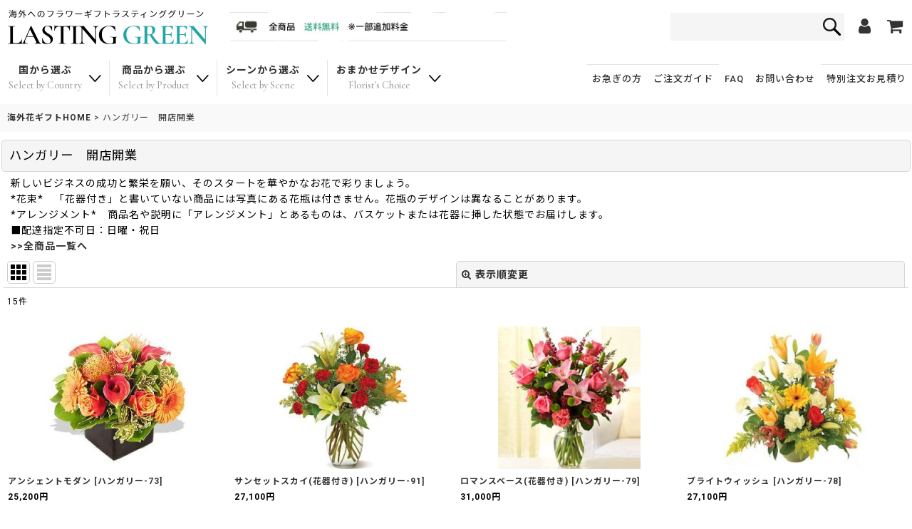

--- FILE ---
content_type: text/html; charset=UTF-8
request_url: https://www.lgreen-flower.com/product-group/328
body_size: 27241
content:
<!DOCTYPE html><html lang="ja" class="responsive use_hover single_layout touch004">
<head>
    <meta charset="utf-8" />
    <title>ハンガリー　開店開業のプレゼント｜海外にお花のギフトを送るならラスティンググリーン</title>
    <meta name="keywords" content="ハンガリー　開店開業,ラスティンググリーン" />
    <meta name="description" content="へ開店開業のお祝いの贈り物を。お急ぎのご注文も対応いたします。海外フラワーギフトのラスティンググリーン" />
    <meta name="viewport" content="width=device-width, initial-scale=1.0, user-scalable=yes, viewport-fit=cover" />
    <meta name="format-detection" content="telephone=no" />
    <meta name="apple-touch-fullscreen" content="YES" />
    <link rel="alternate" type="application/rss+xml" title="RSS" href="https://www.lgreen-flower.com/rss/rss.php" />
    <link rel="canonical" href="https://www.lgreen-flower.com/product-group/328" />
    <link href="https://www.lgreen-flower.com/res/font/icon_font/ocnkiconf.min.css?v=11" rel="stylesheet">
    <link href="https://www.lgreen-flower.com/res/touch001/style/ocnk.min.css?v=72" rel="stylesheet" />
    <link href="https://www.lgreen-flower.com/res/touch004/style/template.css?1811011563" rel="stylesheet" />
    <link href="https://www.lgreen-flower.com/data/lastinggreen/responsive/202206011018381b3e7b.css?1762734610" rel="stylesheet" />
    <script src="https://www.lgreen-flower.com/res/touch004/js/jquery.min.js?1517808840"></script>
<meta name="google-site-verification" content="Bza-hS15h-XMSencIEzjIaM7oen2OesiFG77Rrf9A58" />
<meta name="google-site-verification" content="_i6xaji_XY65EmO6IkmIMTXF51DlxjWk0gM47dGpeTo" />
<meta name="verify-v1" content="ubTk2aEhvJHupcS5Qw+OeOThcKNbMXePtJz5B9eTL9E=" />
<meta name="msvalidate.01" content="870C012F553413BCEBCD777AD7186345" />

<script type="text/javascript">

  var _gaq = _gaq || [];
  _gaq.push(['_setAccount', 'UA-23425789-2']);
  _gaq.push(['_trackPageview']);

  (function() {
    var ga = document.createElement('script'); ga.type = 'text/javascript'; ga.async = true;
    ga.src = ('https:' == document.location.protocol ? 'https://ssl' : 'http://www') + '.google-analytics.com/ga.js';
    var s = document.getElementsByTagName('script')[0]; s.parentNode.insertBefore(ga, s);
  })();

</script>

<script type="text/javascript">
    (function(c,l,a,r,i,t,y){
        c[a]=c[a]||function(){(c[a].q=c[a].q||[]).push(arguments)};
        t=l.createElement(r);t.async=1;t.src="https://www.clarity.ms/tag/"+i;
        y=l.getElementsByTagName(r)[0];y.parentNode.insertBefore(t,y);
    })(window, document, "clarity", "script", "frwwz1sj1s");
</script>

<link rel="shortcut icon" type="image/vnd.microsoft.icon" href="https://www.lgreen-flower.com/data/lastinggreen/image/newdesign/favicon.ico">
<link rel="apple-touch-icon" href="https://www.lgreen-flower.com/data/lastinggreen/image/newdesign/apple-touch-icon-180x180.png">
<link rel="icon" type="image/png" href="https://www.lgreen-flower.com/data/lastinggreen/image/newdesign/android-chrome-192x192.png">
<script src="https://www.lgreen-flower.com/res/touch001/js/public/jquery.inview.min.js"></script>
<script src="https://www.lgreen-flower.com/res/touch001/js/public/animation.js"></script>
<script src="https://www.lgreen-flower.com/res/layout001/js/pack/design-header-min.js?v=4"></script>
<script src="https://ajax.googleapis.com/ajax/libs/webfont/1.6.26/webfont.js"></script>
<script>
window.addEventListener('DOMContentLoaded', () => {
  WebFont.load({
    google: {
      families: ['Cormorant Garamond:400,500,600,700', 'Noto Sans JP:400,500,700,900', 'Roboto:400,500,700,900']
    }
  });
});
</script>

<script>
$(function () {
  const designHeader = new DesignHeader({
	toggleMenus: [
	  { titleSelector: '.btn_menu1 A.toggle_title', menuSelector: '.btn_menu1 .dropdwn_menu' },
	  { titleSelector: '.btn_menu2 A.toggle_title', menuSelector: '.btn_menu2 .dropdwn_menu' },
	  { titleSelector: '.btn_menu3 A.toggle_title', menuSelector: '.btn_menu3 .dropdwn_menu' },
	  { titleSelector: '.btn_menu4 A.toggle_title', menuSelector: '.btn_menu4 .dropdwn_menu' },
	],
	toggleTitleSelector: '.toggle_title',
	spMenuSelector: '.sp_menu',
	headerNavSelector: '#header_nav',
	documentClickEventName: 'documentClickEvent',
	dropDownButtonSelectors: [
	  '.dropdwn li.btn_menu1 > a',
	  '.dropdwn li.btn_menu2 > a',
	  '.dropdwn li.btn_menu3 > a',
	  '.dropdwn li.btn_menu4 > a',
	],
	stickySelector: '#contents_top',
	anchorMovingNegativeSize: -8,
	adjustmentAnchorLinkSelector: '.adjustment a',
	enabledPcCloseButton: true,
	upperStickyNavSelector: '#header',
	openedBodyClassName: 'category_nav-open',
dropDownButtonMediaQuery: '(min-width: 980px)',
  });
  designHeader.init();
});
</script>

<!-- Google tag (gtag.js) -->
<script async src="https://www.googletagmanager.com/gtag/js?id=UA-10570789-1"></script>
<script>
  window.dataLayer = window.dataLayer || [];
  function gtag(){dataLayer.push(arguments);}
  gtag('js', new Date());

  gtag('config', 'UA-10570789-1');
</script>

<meta name="p:domain_verify" content="facd08ccc55eeed39c42e407b56c5d39"/>



<script async src="https://pagead2.googlesyndication.com/pagead/js/adsbygoogle.js?client=ca-pub-2442557964062458"
     crossorigin="anonymous"></script>

<script id="_bownow_ts">
var _bownow_ts = document.createElement('script');
_bownow_ts.charset = 'utf-8';
_bownow_ts.src = 'https://contents.bownow.jp/js/UTC_a47959a82fe9b66e6dd2/trace.js';
document.getElementsByTagName('head')[0].appendChild(_bownow_ts);
</script>

<script async src="https://www.googletagmanager.com/gtag/js?id=UA-10570789-1"></script>
<script>
  window.dataLayer = window.dataLayer || [];
  function gtag(){dataLayer.push(arguments);}
  gtag('js', new Date());
  gtag('config', 'UA-10570789-1');
</script>

</head>

<body class="pickuplist_page_body" id="pickuplist_page_328">
<div id="container" class="jpn_version visitor use_lightweight_thumbnail">
<div id="inner_container" class="vertical_stacking">

<div id="main_wrapper" class="stacking_item">

    <header>
        <div id="header_wrapper" class="standard_header">
            <div id="header" class="header">
                <div id="header_area" class="fix_center">
                    <div id="header_free_space" class="custom_space">
<div class="headercontents">
<div class="inner_headercontents">

<div class="header_top">
<div class="inner_header_top flex_layout">

<div class="header_logobox flex_layout">
<div class="header_logo">
<a href="https://www.lgreen-flower.com/">
<div class="logo_img">
<img src="https://www.lgreen-flower.com/data/lastinggreen/image/newdesign/logo.png" alt="ラスティンググリーン" width="283" height="55">
</div>
</a>
</div>
<div class="header_bn">
<picture>
<source srcset="https://www.lgreen-flower.com/data/lastinggreen/image/newdesign/frshipping_sp.jpg" media="(max-width:769px)">
<source srcset="https://www.lgreen-flower.com/data/lastinggreen/image/newdesign/frshipping_pc.jpg" media="(min-width:770px)">
<img src="https://www.lgreen-flower.com/data/lastinggreen/image/newdesign/frshipping_pc.jpg" alt="送料無料">
</picture>
</div>
</div>

<div class="header_menubox flex_layout">
<div class="search_bar_open">
<div class="inner_search_bar_open fix_center">
<div class="search form_data">
<meta itemprop="url" content="https://www.lgreen-flower.com/">
<form class="search_form" method="get" action="https://www.lgreen-flower.com/product-list" role="search">
<meta itemprop="target" content="https://www.lgreen-flower.com/product-list/?keyword={keyword}">
<input type="search" class="search_box" name="keyword" value="" placeholder="">
<span class="global_btn">
<input type="image" src="https://www.lgreen-flower.com/res/touch024/img/all/btn/searchinput_001.png" alt="検索" width="30" height="25" class="searchinput_image">
</span>
</form>
</div>
</div>
</div>
<div class="header_menu flex_layout">
<div class="header_menu_item nav_mypage">
<a href="https://www.lgreen-flower.com/member">
<i class="fa fa-user menu_nav_icon" aria-hidden="true"></i>
</a>
</div>
<div class="header_menu_item nav_cart">
<a href="https://www.lgreen-flower.com/cart">
<i class="fa fa-shopping-cart menu_nav_icon" aria-hidden="true"><span class="cart_qty"></span></i>
</a>
</div>
</div>
</div>

</div>
</div>

<div class="site_header">

<!--menu格納▼-->
<div id="header_nav">
<div id="inner_header_nav" class="flex_layout">

<nav id="globalnav">
<ul class="globalnavlist dropdwn flex_layout flex_wrap hash_nav" data-unnecessary-close-button="true">
<li class="globalnavbtn btn_menu btn_menu1">
<a href="javascript:void(0)" class="toggle_title flex_layout">
<div class="menu_ttl">国から選ぶ<span class="menu_en">Select by Country</span></div>
<i class="tab_arrow"><img src="https://www.lgreen-flower.com/data/lastinggreen/image/newdesign/icon_toggle.png" width="17" height="10"></i>
</a>
<div class="dropdwn_menu flex_layout flex_wrap">
<div class="subnavbox">
<div class="subnavbtn">

<div class="select_country item_tab_area">
<div class="inner_select_country item_tabs">

<ul class="tab_list flex_layout flex_wrap">
<li class="tab_on"><a href="#item_tab_1">アジア</a></li>
<li><a href="#item_tab_2">北米</a></li>
<li><a href="#item_tab_3">ヨーロッパ</a></li>
<li><a href="#item_tab_4">中南米</a></li>
<li><a href="#item_tab_5">中東</a></li>
<li><a href="#item_tab_6">オセアニア</a></li>
<li><a href="#item_tab_7">アフリカ</a></li>
</ul>
</div>
<div class="tab_content">
<div id="item_tab_1" class="tab_box">
<ul class="select_list flex_layout">
<li class="select_item">
<a href="https://www.lgreen-flower.com/product-list/16">
<div class="inner_select_item flex_layout">
<div class="select_icon">
<img src="https://www.lgreen-flower.com/data/lastinggreen/image/flags/flag086.png" alt="インドネシア" width="50" height="34">
</div>
<div class="select_name">インドネシア</div>
</div>
</a>
</li>
<li class="select_item">
<a href="https://www.lgreen-flower.com/product-list/18">
<div class="inner_select_item flex_layout">
<div class="select_icon">
<img src="https://www.lgreen-flower.com/data/lastinggreen/image/flags/flag200.png" alt="ウズベキスタン" width="50" height="34">
</div>
<div class="select_name">ウズベキスタン</div>
</div>
</a>
</li>
<li class="select_item">
<a href="https://www.lgreen-flower.com/product-list/19">
<div class="inner_select_item flex_layout">
<div class="select_icon">
<img src="https://www.lgreen-flower.com/data/lastinggreen/image/flags/flag099.png" alt="韓国" width="50" height="34">
</div>
<div class="select_name">韓国</div>
</div>
</a>
</li>
<li class="select_item">
<a href="https://www.lgreen-flower.com/product-list/20">
<div class="inner_select_item flex_layout">
<div class="select_icon">
<img src="https://www.lgreen-flower.com/data/lastinggreen/image/flags/flag169.png" alt="シンガポール" width="50" height="34">
</div>
<div class="select_name">シンガポール</div>
</div>
</a>
</li>
<li class="select_item">
<a href="https://www.lgreen-flower.com/product-list/21">
<div class="inner_select_item flex_layout">
<div class="select_icon">
<img src="https://www.lgreen-flower.com/data/lastinggreen/image/flags/flag185.png" alt="タイ" width="50" height="34">
</div>
<div class="select_name">タイ</div>
</div>
</a>
</li>
<li class="select_item">
<a href="https://www.lgreen-flower.com/product-list/22">
<div class="inner_select_item flex_layout">
<div class="select_icon">
<img src="https://www.lgreen-flower.com/data/lastinggreen/image/flags/taiwan.png" alt="台湾" width="50" height="34">
</div>
<div class="select_name">台湾</div>
</div>
</a>
</li>
<li class="select_item">
<a href="https://www.lgreen-flower.com/product-list/23">
<div class="inner_select_item flex_layout">
<div class="select_icon">
<img src="https://www.lgreen-flower.com/data/lastinggreen/image/flags/flag039.png" alt="中国" width="50" height="34">
</div>
<div class="select_name">中国</div>
</div>
</a>
</li>
<li class="select_item">
<a href="https://www.lgreen-flower.com/product-list/25">
<div class="inner_select_item flex_layout">
<div class="select_icon">
<img src="https://www.lgreen-flower.com/data/lastinggreen/image/flags/flag149.png" alt="フィリピン(地域限定)" width="50" height="34">
</div>
<div class="select_name">フィリピン<span class="dispinlineblock"></span></div>
</div>
</a>
</li>
<li class="select_item">
<a href="https://www.lgreen-flower.com/product-list/27">
<div class="inner_select_item flex_layout">
<div class="select_icon">
<img src="https://www.lgreen-flower.com/data/lastinggreen/image/flags/flag083.png" alt="香港" width="50" height="34">
</div>
<div class="select_name">香港</div>
</div>
</a>
</li>
<li class="select_item">
<a href="https://www.lgreen-flower.com/product-list/103">
<div class="inner_select_item flex_layout">
<div class="select_icon">
<img src="https://www.lgreen-flower.com/data/lastinggreen/image/flags/flag111.png" alt="マカオ" width="50" height="34">
</div>
<div class="select_name">マカオ</div>
</div>
</a>
</li>
<li class="select_item">
<a href="https://www.lgreen-flower.com/product-list/91">
<div class="inner_select_item flex_layout">
<div class="select_icon">
<img src="https://www.lgreen-flower.com/data/lastinggreen/image/flags/flag115.png" alt="マレーシア" width="50" height="34">
</div>
<div class="select_name">マレーシア</div>
</div>
</a>
</li>
<li class="select_item">
<a href="https://www.lgreen-flower.com/product-list/104">
<div class="inner_select_item flex_layout">
<div class="select_icon">
<img src="https://www.lgreen-flower.com/data/lastinggreen/image/flags/vietnam.jpg" alt="ベトナム" width="50" height="34">
</div>
<div class="select_name">ベトナム</div>
</div>
</a>
</li>
</ul>
</div>
<div id="item_tab_2" class="tab_box">
<ul class="select_list flex_layout">
<li class="select_item">
<a href="https://www.lgreen-flower.com/product-list/100">
<div class="inner_select_item flex_layout">
<div class="select_icon">
<img src="https://www.lgreen-flower.com/data/lastinggreen/image/flags/flag198.png" alt="アメリカ" width="50" height="34">
</div>
<div class="select_name">アメリカ</div>
</div>
</a>
</li>
<li class="select_item">
<a href="https://www.lgreen-flower.com/product-list/100">
<div class="inner_select_item flex_layout">
<div class="select_icon">
<img src="https://www.lgreen-flower.com/data/lastinggreen/image/flags/flag033.png" alt="カナダ" width="50" height="34">
</div>
<div class="select_name">カナダ</div>
</div>
</a>
</li>
</ul>
</div>
<div id="item_tab_3" class="tab_box">
<ul class="select_list flex_layout">
<li class="select_item">
<a href="https://www.lgreen-flower.com/product-list/39">
<div class="inner_select_item flex_layout">
<div class="select_icon">
<img src="https://www.lgreen-flower.com/data/lastinggreen/image/flags/flag089.png" alt="アイルランド" width="50" height="34">
</div>
<div class="select_name">アイルランド</div>
</div>
</a>
</li>
<li class="select_item">
<a href="https://www.lgreen-flower.com/product-list/42">
<div class="inner_select_item flex_layout">
<div class="select_icon">
<img src="https://www.lgreen-flower.com/data/lastinggreen/image/flags/flag197.png" alt="イギリス" width="50" height="34">
</div>
<div class="select_name">イギリス</div>
</div>
</a>
</li>
<li class="select_item">
<a href="https://www.lgreen-flower.com/product-list/43">
<div class="inner_select_item flex_layout">
<div class="select_icon">
<img src="https://www.lgreen-flower.com/data/lastinggreen/image/flags/flag091.png" alt="イタリア" width="50" height="34">
</div>
<div class="select_name">イタリア</div>
</div>
</a>
</li>
<li class="select_item">
<a href="https://www.lgreen-flower.com/product-list/46">
<div class="inner_select_item flex_layout">
<div class="select_icon">
<img src="https://www.lgreen-flower.com/data/lastinggreen/image/flags/flag012.png" alt="オーストリア" width="50" height="34">
</div>
<div class="select_name">オーストリア</div>
</div>
</a>
</li>
<li class="select_item">
<a href="https://www.lgreen-flower.com/product-list/47">
<div class="inner_select_item flex_layout">
<div class="select_icon">
<img src="https://www.lgreen-flower.com/data/lastinggreen/image/flags/flag134.png" alt="オランダ" width="50" height="34">
</div>
<div class="select_name">オランダ</div>
</div>
</a>
</li>
<li class="select_item">
<a href="https://www.lgreen-flower.com/product-list/48">
<div class="inner_select_item flex_layout">
<div class="select_icon">
<img src="https://www.lgreen-flower.com/data/lastinggreen/image/flags/flag095.png" alt="カザフスタン" width="50" height="34">
</div>
<div class="select_name">カザフスタン</div>
</div>
</a>
</li>
<li class="select_item">
<a href="https://www.lgreen-flower.com/product-list/49">
<div class="inner_select_item flex_layout">
<div class="select_icon">
<img src="https://www.lgreen-flower.com/data/lastinggreen/image/flags/flag073.png" alt="ギリシャ" width="50" height="34">
</div>
<div class="select_name">ギリシャ</div>
</div>
</a>
</li>
<li class="select_item">
<a href="https://www.lgreen-flower.com/product-list/53">
<div class="inner_select_item flex_layout">
<div class="select_icon">
<img src="https://www.lgreen-flower.com/data/lastinggreen/image/flags/flag181.png" alt="スイス" width="50" height="34">
</div>
<div class="select_name">スイス</div>
</div>
</a>
</li>
<li class="select_item">
<a href="https://www.lgreen-flower.com/product-list/54">
<div class="inner_select_item flex_layout">
<div class="select_icon">
<img src="https://www.lgreen-flower.com/data/lastinggreen/image/flags/flag180.png" alt="スウェーデン" width="50" height="34">
</div>
<div class="select_name">スウェーデン</div>
</div>
</a>
</li>
<li class="select_item">
<a href="https://www.lgreen-flower.com/product-list/55">
<div class="inner_select_item flex_layout">
<div class="select_icon">
<img src="https://www.lgreen-flower.com/data/lastinggreen/image/flags/flag175.png" alt="スペイン" width="50" height="34">
</div>
<div class="select_name">スペイン</div>
</div>
</a>
</li>
<li class="select_item">
<a href="https://www.lgreen-flower.com/product-list/57">
<div class="inner_select_item flex_layout">
<div class="select_icon">
<img src="https://www.lgreen-flower.com/data/lastinggreen/image/flags/flag049.png" alt="チェコ" width="50" height="34">
</div>
<div class="select_name">チェコ</div>
</div>
</a>
</li>
<li class="select_item">
<a href="https://www.lgreen-flower.com/product-list/58">
<div class="inner_select_item flex_layout">
<div class="select_icon">
<img src="https://www.lgreen-flower.com/data/lastinggreen/image/flags/flag050.png" alt="デンマーク" width="50" height="34">
</div>
<div class="select_name">デンマーク</div>
</div>
</a>
</li>
<li class="select_item">
<a href="https://www.lgreen-flower.com/product-list/59">
<div class="inner_select_item flex_layout">
<div class="select_icon">
<img src="https://www.lgreen-flower.com/data/lastinggreen/image/flags/flag070.png" alt="ドイツ" width="50" height="34">
</div>
<div class="select_name">ドイツ</div>
</div>
</a>
</li>
<li class="select_item">
<a href="https://www.lgreen-flower.com/product-list/61">
<div class="inner_select_item flex_layout">
<div class="select_icon">
<img src="https://www.lgreen-flower.com/data/lastinggreen/image/flags/flag139.png" alt="ノルウェー" width="50" height="34">
</div>
<div class="select_name">ノルウェー</div>
</div>
</a>
</li>
<li class="select_item">
<a href="https://www.lgreen-flower.com/product-list/62">
<div class="inner_select_item flex_layout">
<div class="select_icon">
<img src="https://www.lgreen-flower.com/data/lastinggreen/image/flags/flag082.png" alt="ハンガリー" width="50" height="34">
</div>
<div class="select_name">ハンガリー</div>
</div>
</a>
</li>
<li class="select_item">
<a href="https://www.lgreen-flower.com/product-list/63">
<div class="inner_select_item flex_layout">
<div class="select_icon">
<img src="https://www.lgreen-flower.com/data/lastinggreen/image/flags/flag065.png" alt="フィンランド" width="50" height="34">
</div>
<div class="select_name">フィンランド</div>
</div>
</a>
</li>
<li class="select_item">
<a href="https://www.lgreen-flower.com/product-list/64">
<div class="inner_select_item flex_layout">
<div class="select_icon">
<img src="https://www.lgreen-flower.com/data/lastinggreen/image/flags/flag066.png" alt="フランス" width="50" height="34">
</div>
<div class="select_name">フランス</div>
</div>
</a>
</li>
<li class="select_item">
<a href="https://www.lgreen-flower.com/product-list/65">
<div class="inner_select_item flex_layout">
<div class="select_icon">
<img src="https://www.lgreen-flower.com/data/lastinggreen/image/flags/flag028.png" alt="ブルガリア" width="50" height="34">
</div>
<div class="select_name">ブルガリア</div>
</div>
</a>
</li>
<li class="select_item">
<a href="https://www.lgreen-flower.com/product-list/67">
<div class="inner_select_item flex_layout">
<div class="select_icon">
<img src="https://www.lgreen-flower.com/data/lastinggreen/image/flags/flag037.png" alt="ベルギー" width="50" height="34">
</div>
<div class="select_name">ベルギー</div>
</div>
</a>
</li>
<li class="select_item">
<a href="https://www.lgreen-flower.com/product-list/68">
<div class="inner_select_item flex_layout">
<div class="select_icon">
<img src="https://www.lgreen-flower.com/data/lastinggreen/image/flags/poland.png" alt="ポーランド" width="50" height="34">
</div>
<div class="select_name">ポーランド</div>
</div>
</a>
</li>
<li class="select_item">
<a href="https://www.lgreen-flower.com/product-list/69">
<div class="inner_select_item flex_layout">
<div class="select_icon">
<img src="https://www.lgreen-flower.com/data/lastinggreen/image/flags/flag151.png" alt="ポルトガル" width="50" height="34">
</div>
<div class="select_name">ボルトガル</div>
</div>
</a>
</li>
<li class="select_item">
<a href="https://www.lgreen-flower.com/product-list/75">
<div class="inner_select_item flex_layout">
<div class="select_icon">
<img src="https://www.lgreen-flower.com/data/lastinggreen/image/flags/flag110.png" alt="ルクセンブルク" width="50" height="34">
</div>
<div class="select_name">ルクセンブルク</div>
</div>
</a>
</li>
<li class="select_item">
<a href="https://www.lgreen-flower.com/product-list/74">
<div class="inner_select_item flex_layout">
<div class="select_icon">
<img src="https://www.lgreen-flower.com/data/lastinggreen/image/flags/flag154.png" alt="ルーマニア" width="50" height="34">
</div>
<div class="select_name">ルーマニア</div>
</div>
</a>
</li>
</ul>
</div>
<div id="item_tab_4" class="tab_box">
<ul class="select_list flex_layout">
<li class="select_item">
<a href="https://www.lgreen-flower.com/product-list/32">
<div class="inner_select_item flex_layout">
<div class="select_icon">
<img src="https://www.lgreen-flower.com/data/lastinggreen/image/flags/flag008.png" alt="アルゼンチン" width="50" height="34">
</div>
<div class="select_name">アルゼンチン</div>
</div>
</a>
</li>
<li class="select_item">
<a href="https://www.lgreen-flower.com/product-list/33">
<div class="inner_select_item flex_layout">
<div class="select_icon">
<img src="https://www.lgreen-flower.com/data/lastinggreen/image/flags/flag044.png" alt="コスタリカ" width="50" height="34">
</div>
<div class="select_name">コスタリカ</div>
</div>
</a>
</li>
<li class="select_item">
<a href="https://www.lgreen-flower.com/product-list/34">
<div class="inner_select_item flex_layout">
<div class="select_icon">
<img src="https://www.lgreen-flower.com/data/lastinggreen/image/flags/flag040.png" alt="コロンビア" width="50" height="34">
</div>
<div class="select_name">コロンビア</div>
</div>
</a>
</li>
<li class="select_item">
<a href="https://www.lgreen-flower.com/product-list/35">
<div class="inner_select_item flex_layout">
<div class="select_icon">
<img src="https://www.lgreen-flower.com/data/lastinggreen/image/flags/flag152.png" alt="プエルトリコ" width="50" height="34">
</div>
<div class="select_name">プエルトリコ</div>
</div>
</a>
</li>
<li class="select_item">
<a href="https://www.lgreen-flower.com/product-list/36">
<div class="inner_select_item flex_layout">
<div class="select_icon">
<img src="https://www.lgreen-flower.com/data/lastinggreen/image/flags/flag026.png" alt="ブラジル" width="50" height="34">
</div>
<div class="select_name">ブラジル</div>
</div>
</a>
</li>
<li class="select_item">
<a href="https://www.lgreen-flower.com/product-list/37">
<div class="inner_select_item flex_layout">
<div class="select_icon">
<img src="https://www.lgreen-flower.com/data/lastinggreen/image/flags/flag148.png" alt="ペルー" width="50" height="34">
</div>
<div class="select_name">ペルー</div>
</div>
</a>
</li>
<li class="select_item">
<a href="https://www.lgreen-flower.com/product-list/38">
<div class="inner_select_item flex_layout">
<div class="select_icon">
<img src="https://www.lgreen-flower.com/data/lastinggreen/image/flags/flag122.png" alt="メキシコ" width="50" height="34">
</div>
<div class="select_name">メキシコ</div>
</div>
</a>
</li>
</ul>
</div>
<div id="item_tab_5" class="tab_box">
<ul class="select_list flex_layout">
<li class="select_item">
<a href="https://www.lgreen-flower.com/product-list/79">
<div class="inner_select_item flex_layout">
<div class="select_icon">
<img src="https://www.lgreen-flower.com/data/lastinggreen/image/flags/flag196.png" alt="アラブ首長国連邦" width="50" height="34">
</div>
<div class="select_name">アラブ首長国連邦<span class="dispinlineblock"></span></div>
</div>
</a>
</li>
<li class="select_item">
<a href="https://www.lgreen-flower.com/product-list/84">
<div class="inner_select_item flex_layout">
<div class="select_icon">
<img src="https://www.lgreen-flower.com/data/lastinggreen/image/flags/flag163.png" alt="サウジアラビア" width="50" height="34">
</div>
<div class="select_name">サウジアラビア</div>
</div>
</a>
</li>
<li class="select_item">
<a href="https://www.lgreen-flower.com/product-list/86">
<div class="inner_select_item flex_layout">
<div class="select_icon">
<img src="https://www.lgreen-flower.com/data/lastinggreen/image/flags/flag191.png" alt="トルコ" width="50" height="34">
</div>
<div class="select_name">トルコ</div>
</div>
</a>
</li>
</ul>
</div>
<div id="item_tab_6" class="tab_box">
<ul class="select_list flex_layout">
<li class="select_item">
<a href="https://www.lgreen-flower.com/product-list/77">
<div class="inner_select_item flex_layout">
<div class="select_icon">
<img src="https://www.lgreen-flower.com/data/lastinggreen/image/flags/flag011.png" alt="オーストラリア" width="50" height="34">
</div>
<div class="select_name">オーストラリア</div>
</div>
</a>
</li>
<li class="select_item">
<a href="https://www.lgreen-flower.com/product-list/78">
<div class="inner_select_item flex_layout">
<div class="select_icon">
<img src="https://www.lgreen-flower.com/data/lastinggreen/image/flags/flag135.png" alt="ニュージーランド" width="50" height="34">
</div>
<div class="select_name">ニュージーランド</div>
</div>
</a>
</li>
</ul>
</div>
<div id="item_tab_7" class="tab_box">
<ul class="select_list flex_layout">
<li class="select_item">
<a href="https://www.lgreen-flower.com/product-list/92">
<div class="inner_select_item flex_layout">
<div class="select_icon">
<img src="https://www.lgreen-flower.com/data/lastinggreen/image/flags/flag207.png" alt="エジプト" width="50" height="34">
</div>
<div class="select_name">エジプト</div>
</div>
</a>
</li>
<li class="select_item">
<a href="https://www.lgreen-flower.com/product-list/93">
<div class="inner_select_item flex_layout">
<div class="select_icon">
<img src="https://www.lgreen-flower.com/data/lastinggreen/image/flags/flag174.png" alt="南アフリカ" width="50" height="34">
</div>
<div class="select_name">南アフリカ</div>
</div>
</a>
</li>
</ul>
</div>
</div>
</div>

</div>


</div>
</div>
</li>
<li class="globalnavbtn btn_menu btn_menu2">
<a href="javascript:void(0)" class="toggle_title flex_layout">
<div class="menu_ttl">商品から選ぶ<span class="menu_en">Select by Product</span></div>
<i class="tab_arrow"><img src="https://www.lgreen-flower.com/data/lastinggreen/image/newdesign/icon_toggle.png" width="17" height="10"></i>
</a>
<div class="dropdwn_menu flex_layout flex_wrap">
<div class="subnavbox">
<div class="subnavbtn">

<div class="select_product">
<div class="select_product_top flex_layout">
<div class="inner_sitem standflower">
<div class="product_topimage">
<div class="inner_product_topimage">
スタンド花<span class="itemttl_en">Stand Flower</span>
</div>
</div>
<ul class="item_clist">
<li class="select_item">
<a href="https://www.lgreen-flower.com/product-group/32">
<div class="inner_select_item flex_layout">
<div class="select_icon">
<img src="https://www.lgreen-flower.com/data/lastinggreen/image/flags/flag039.png" alt="中国" width="50" height="34">
</div>
<div class="select_name">中国</div>
</div>
</a>
</li>
<li class="select_item">
<a href="https://www.lgreen-flower.com/product-group/16">
<div class="inner_select_item flex_layout">
<div class="select_icon">
<img src="https://www.lgreen-flower.com/data/lastinggreen/image/flags/flag083.png" alt="香港" width="50" height="34">
</div>
<div class="select_name">香港</div>
</div>
</a>
</li>
<li class="select_item">
<a href="https://www.lgreen-flower.com/product-group/40">
<div class="inner_select_item flex_layout">
<div class="select_icon">
<img src="https://www.lgreen-flower.com/data/lastinggreen/image/flags/flag111.png" alt="マカオ" width="50" height="34">
</div>
<div class="select_name">マカオ</div>
</div>
</a>
</li>
<li class="select_item">
<a href="https://www.lgreen-flower.com/product-group/15">
<div class="inner_select_item flex_layout">
<div class="select_icon">
<img src="https://www.lgreen-flower.com/data/lastinggreen/image/flags/taiwan.png" alt="台湾" width="50" height="34">
</div>
<div class="select_name">台湾</div>
</div>
</a>
</li>
<li class="select_item">
<a href="https://www.lgreen-flower.com/product-group/17">
<div class="inner_select_item flex_layout">
<div class="select_icon">
<img src="https://www.lgreen-flower.com/data/lastinggreen/image/flags/flag169.png" alt="シンガポール" width="50" height="34">
</div>
<div class="select_name">シンガポール</div>
</div>
</a>
</li>
<li class="select_item">
<a href="https://www.lgreen-flower.com/product-group/363">
<div class="inner_select_item flex_layout">
<div class="select_icon">
<img src="https://www.lgreen-flower.com/data/lastinggreen/image/flags/flag115.png" alt="マレーシア" width="50" height="34">
</div>
<div class="select_name">マレーシア</div>
</div>
</a>
</li>
<li class="select_item">
<a href="https://www.lgreen-flower.com/product-group/28">
<div class="inner_select_item flex_layout">
<div class="select_icon">
<img src="https://www.lgreen-flower.com/data/lastinggreen/image/flags/flag185.png" alt="タイ" width="50" height="34">
</div>
<div class="select_name">タイ</div>
</div>
</a>
</li>
<li class="select_item">
<a href="https://www.lgreen-flower.com/product-group/39">
<div class="inner_select_item flex_layout">
<div class="select_icon">
<img src="https://www.lgreen-flower.com/data/lastinggreen/image/flags/flag086.png" alt="インドネシア" width="50" height="34">
</div>
<div class="select_name">インドネシア</div>
</div>
</a>
</li>
<li class="select_item">
<a href="https://www.lgreen-flower.com/product-group/45">
<div class="inner_select_item flex_layout">
<div class="select_icon">
<img src="https://www.lgreen-flower.com/data/lastinggreen/image/flags/vietnam.jpg" alt="ベトナム" width="50" height="34">
</div>
<div class="select_name">ベトナム</div>
</div>
</a>
</li>

<li class="select_item">
<a href="https://www.lgreen-flower.com/product-group/352">
<div class="inner_select_item flex_layout">
<div class="select_icon">
<img src="https://www.lgreen-flower.com/data/lastinggreen/image/flags/flag149.png" alt="フィリピン(地域限定)" width="50" height="34">
</div>
<div class="select_name">フィリピン<span class="dispinlineblock">(地域限定)</span></div>
</div>
</a>
</li>


<li class="select_item">
<a href="https://www.lgreen-flower.com/product-group/351">
<div class="inner_select_item flex_layout">
<div class="select_icon">
<img src="https://www.lgreen-flower.com/data/lastinggreen/image/flags/flag196.png" alt="アラブ首長国連邦" width="50" height="34">
</div>
<div class="select_name">アラブ首長国連邦</div>
</div>
</a>
</li>
</ul>
</div>
<div class="inner_sitem phalaenopsisorchid">
<div class="product_topimage">
<div class="inner_product_topimage">
胡蝶蘭<span class="itemttl_en">Phalaenopsis Orchid</span>
</div>
</div>
<ul class="item_clist">
<li class="select_item">
<a href="https://www.lgreen-flower.com/product-group/31">
<div class="inner_select_item flex_layout">
<div class="select_icon">
<img src="https://www.lgreen-flower.com/data/lastinggreen/image/flags/flag039.png" alt="中国" width="50" height="34">
</div>
<div class="select_name">中国</div>
</div>
</a>
</li>
<li class="select_item">
<a href="https://www.lgreen-flower.com/product-group/18">
<div class="inner_select_item flex_layout">
<div class="select_icon">
<img src="https://www.lgreen-flower.com/data/lastinggreen/image/flags/flag083.png" alt="香港" width="50" height="34">
</div>
<div class="select_name">香港</div>
</div>
</a>
</li>
<li class="select_item">
<a href="https://www.lgreen-flower.com/product-group/41">
<div class="inner_select_item flex_layout">
<div class="select_icon">
<img src="https://www.lgreen-flower.com/data/lastinggreen/image/flags/flag111.png" alt="マカオ" width="50" height="34">
</div>
<div class="select_name">マカオ</div>
</div>
</a>
</li>
<li class="select_item">
<a href="https://www.lgreen-flower.com/product-group/19">
<div class="inner_select_item flex_layout">
<div class="select_icon">
<img src="https://www.lgreen-flower.com/data/lastinggreen/image/flags/taiwan.png" alt="台湾" width="50" height="34">
</div>
<div class="select_name">台湾</div>
</div>
</a>
</li>
<li class="select_item">
<a href="https://www.lgreen-flower.com/product-group/23">
<div class="inner_select_item flex_layout">
<div class="select_icon">
<img src="https://www.lgreen-flower.com/data/lastinggreen/image/flags/flag169.png" alt="シンガポール" width="50" height="34">
</div>
<div class="select_name">シンガポール</div>
</div>
</a>
</li>
<li class="select_item">
<a href="https://www.lgreen-flower.com/product-group/36">
<div class="inner_select_item flex_layout">
<div class="select_icon">
<img src="https://www.lgreen-flower.com/data/lastinggreen/image/flags/flag185.png" alt="タイ" width="50" height="34">
</div>
<div class="select_name">タイ</div>
</div>
</a>
</li>
<li class="select_item">
<a href="https://www.lgreen-flower.com/product-group/466">
<div class="inner_select_item flex_layout">
<div class="select_icon">
<img src="https://www.lgreen-flower.com/data/lastinggreen/image/flags/flag149.png" alt="フィリピン" width="50" height="34">
</div>
<div class="select_name">フィリピン<span class="dispinlineblock">(地域限定)</span></div>
</div>
</a>
</li>
</ul>
</div>
</div>
<div class="select_product_bottom flex_layout">
<div class="inner_sitem cake">
<div class="inner_product_topimage">
<img src="https://www.lgreen-flower.com/data/lastinggreen/image/newdesign/cake.jpg" alt="ケーキ" width="250" height="250">
ケーキ<span class="itemttl_en">Cake</span>
</div>
<ul class="item_clist">
<li class="select_item">
<a href="https://www.lgreen-flower.com/product-group/33">
<div class="inner_select_item flex_layout">
<div class="select_icon">
<img src="https://www.lgreen-flower.com/data/lastinggreen/image/flags/flag039.png" alt="中国" width="50" height="34">
</div>
<div class="select_name">中国</div>
</div>
</a>
</li>
<li class="select_item">
<a href="https://www.lgreen-flower.com/product-group/30">
<div class="inner_select_item flex_layout">
<div class="select_icon">
<img src="https://www.lgreen-flower.com/data/lastinggreen/image/flags/flag185.png" alt="タイ(バンコク)" width="50" height="34">
</div>
<div class="select_name">タイ<span class="dispinlineblock">(バンコク)</span></div>
</div>
</a>
</li>
<li class="select_item">
<a href="https://www.lgreen-flower.com/product-group/38">
<div class="inner_select_item flex_layout">
<div class="select_icon">
<img src="https://www.lgreen-flower.com/data/lastinggreen/image/flags/flag149.png" alt="フィリピン(地域限定)" width="50" height="34">
</div>
<div class="select_name">フィリピン<span class="dispinlineblock">(地域限定)</span></div>
</div>
</a>
</li>
</ul>
</div>
<div class="inner_sitem giftbasket">
<div class="inner_product_topimage">
<img src="https://www.lgreen-flower.com/data/lastinggreen/image/newdesign/giftbasket.jpg" alt="ギフトバスケット" width="250" height="250">
ギフトバスケット<span class="itemttl_en">Gift Basket</span>
</div>
<ul class="item_clist">
<li class="select_item">
<a href="https://www.lgreen-flower.com/product-group/34">
<div class="inner_select_item flex_layout">
<div class="select_icon">
<img src="https://www.lgreen-flower.com/data/lastinggreen/image/flags/flag039.png" alt="中国" width="50" height="34">
</div>
<div class="select_name">中国</div>
</div>
</a>
</li>
<li class="select_item">
<a href="https://www.lgreen-flower.com/product-group/26">
<div class="inner_select_item flex_layout">
<div class="select_icon">
<img src="https://www.lgreen-flower.com/data/lastinggreen/image/flags/flag083.png" alt="香港" width="50" height="34">
</div>
<div class="select_name">香港</div>
</div>
</a>
</li>
<li class="select_item">
<a href="https://www.lgreen-flower.com/product-group/42">
<div class="inner_select_item flex_layout">
<div class="select_icon">
<img src="https://www.lgreen-flower.com/data/lastinggreen/image/flags/flag111.png" alt="マカオ" width="50" height="34">
</div>
<div class="select_name">マカオ</div>
</div>
</a>
</li>
<li class="select_item">
<a href="https://www.lgreen-flower.com/product-group/27">
<div class="inner_select_item flex_layout">
<div class="select_icon">
<img src="https://www.lgreen-flower.com/data/lastinggreen/image/flags/taiwan.png" alt="台湾" width="50" height="34">
</div>
<div class="select_name">台湾</div>
</div>
</a>
</li>


<li class="select_item">
<a href="https://www.lgreen-flower.com/product-group/362">
<div class="inner_select_item flex_layout">
<div class="select_icon">
<img src="https://www.lgreen-flower.com/data/lastinggreen/image/flags/flag169.png" alt="シンガポール" width="50" height="34">
</div>
<div class="select_name">シンガポール</div>
</div>
</a>
</li>

<li class="select_item">
<a href="https://www.lgreen-flower.com/product-group/25">
<div class="inner_select_item flex_layout">
<div class="select_icon">
<img src="https://www.lgreen-flower.com/data/lastinggreen/image/flags/flag149.png" alt="フィリピン" width="50" height="34">
</div>
<div class="select_name">フィリピン<span class="dispinlineblock"></span></div>
</div>
</a>
</li>
<li class="select_item">
<a href="https://www.lgreen-flower.com/product-group/29">
<div class="inner_select_item flex_layout">
<div class="select_icon">
<img src="https://www.lgreen-flower.com/data/lastinggreen/image/flags/flag185.png" alt="タイ" width="50" height="34">
</div>
<div class="select_name">タイ</div>
</div>
</a>
</li>
</ul>
</div>
<div class="inner_sitem balloon">
<div class="inner_product_topimage">
<img src="https://www.lgreen-flower.com/data/lastinggreen/image/newdesign/balloon.jpg" alt="バルーン" width="250" height="250">
バルーン<span class="itemttl_en">Balloon</span>
</div>
<ul class="item_clist">
<li class="select_item">
<a href="https://www.lgreen-flower.com/product-group/20">
<div class="inner_select_item flex_layout">
<div class="select_icon">
<img src="https://www.lgreen-flower.com/data/lastinggreen/image/flags/flag198.png" alt="アメリカ" width="50" height="34">
</div>
<div class="select_name">アメリカ</div>
</div>
</a>
</li>
<li class="select_item">
<a href="https://www.lgreen-flower.com/product-group/20">
<div class="inner_select_item flex_layout">
<div class="select_icon">
<img src="https://www.lgreen-flower.com/data/lastinggreen/image/flags/flag033.png" alt="カナダ" width="50" height="34">
</div>
<div class="select_name">カナダ</div>
</div>
</a>
</li>
<li class="select_item">
<a href="https://www.lgreen-flower.com/product-group/37">
<div class="inner_select_item flex_layout">
<div class="select_icon">
<img src="https://www.lgreen-flower.com/data/lastinggreen/image/flags/flag149.png" alt="フィリピン(地域限定)" width="50" height="34">
</div>
<div class="select_name">フィリピン<span class="dispinlineblock">(地域限定)</span></div>
</div>
</a>
</li>
</ul>
</div>
<div class="inner_sitem tbbouquet">
<div class="inner_product_topimage">
<img src="https://www.lgreen-flower.com/data/lastinggreen/image/newdesign/tbbouquet.jpg" alt="テディベアブーケ" width="250" height="250">
テディベアブーケ<span class="itemttl_en">Teddy bear bouquet</span>
</div>
<ul class="item_clist">
<li class="select_item">
<a href="https://www.lgreen-flower.com/product-group/35">
<div class="inner_select_item flex_layout">
<div class="select_icon">
<img src="https://www.lgreen-flower.com/data/lastinggreen/image/flags/flag039.png" alt="中国" width="50" height="34">
</div>
<div class="select_name">中国</div>
</div>
</a>
</li>
</ul>
</div>
</div>
</div>

</div>
</div>
</div>
</li>
<li class="globalnavbtn btn_menu btn_menu3">
<a href="javascript:void(0)" class="toggle_title flex_layout">
<div class="menu_ttl">シーンから選ぶ<span class="menu_en">Select by Scene</span></div>
<i class="tab_arrow"><img src="https://www.lgreen-flower.com/data/lastinggreen/image/newdesign/icon_toggle.png" alt="" width="17" height="10"></i>
</a>
<div class="dropdwn_menu flex_layout flex_wrap">
<div class="subnavbox">
<div class="subnavbtn">

<div class="select_scene">
<div class="item_tab_area">
<div class="item_tabs">
<ul class="first_select flex_layout flex_wrap">
<li class="tab_on">
<a href="#s_item_tab_1" class="flex_layout">
<div class="tab_img"><img src="https://www.lgreen-flower.com/data/lastinggreen/image/newdesign/birthday.png" alt="誕生日のお花" width="150" height="150"></div>
<div class="tab_text">誕生日<span class="ttl_en">Birthday</span></div>
</a>
</li>
<li>
<a href="#s_item_tab_2">
<div class="tab_img"><img src="https://www.lgreen-flower.com/data/lastinggreen/image/newdesign/obituary.png" alt="お悔みのお花" width="150" height="150"></div>
<div class="tab_text">お悔み<span class="ttl_en">Condolence</span></div>
</a>
</li>
<li>
<a href="#s_item_tab_3">
<div class="tab_img"><img src="https://www.lgreen-flower.com/data/lastinggreen/image/newdesign/wedding.png" alt="結婚祝いのお花" width="150" height="150"></div>
<div class="tab_text">結婚祝い<span class="ttl_en">Wedding</span></div>
</a>
</li>
<li>
<a href="#s_item_tab_4">
<div class="tab_img"><img src="https://www.lgreen-flower.com/data/lastinggreen/image/newdesign/baby.png" alt="出産祝いのお花" width="150" height="150"></div>
<div class="tab_text">出産祝い<span class="ttl_en">Newborn</span></div>
</a>
</li>
<li>
<a href="#s_item_tab_5">
<div class="tab_img"><img src="https://www.lgreen-flower.com/data/lastinggreen/image/newdesign/getwell.png" alt="お見舞いのお花" width="150" height="150"></div>
<div class="tab_text">お見舞い<span class="ttl_en">Getwell</span></div>
</a>
</li>
<li>
<a href="#s_item_tab_6">
<div class="tab_img"><img src="https://www.lgreen-flower.com/data/lastinggreen/image/newdesign/opening.png" alt="開店･開業のお花" width="150" height="150"></div>
<div class="tab_text">開店･開業<span class="ttl_en">Opening</span></div>
</a>
</li>
</ul>
</div>
<div class="tab_content">
<div id="s_item_tab_1" class="tab_box">
<div class="scene_birthday item_tab_area" data-tab-wrap-selector=".item_tabs_birthday" data-content-wrap-selector=".tab_content_birthday" data-content-box-selector=".tab_box_birthday">
<div class="inner_select_scene item_tabs_birthday">
<ul class="second_select tab_list flex_layout flex_wrap">
<li class="tab_on"><a href="#b_item_tab_1">アジア</a></li>
<li><a href="#b_item_tab_2">北米</a></li>
<li><a href="#b_item_tab_3">ヨーロッパ</a></li>
<li><a href="#b_item_tab_4">中南米</a></li>
<li><a href="#b_item_tab_5">中東</a></li>
<li><a href="#b_item_tab_6">オセアニア</a></li>
<li><a href="#b_item_tab_7">アフリカ</a></li>
</ul>
</div>
<div class="inner_tab_content tab_content_birthday">
<div id="b_item_tab_1" class="tab_box_birthday">
<ul class="select_list flex_layout">
<li class="select_item">
<a href="https://www.lgreen-flower.com/product-group/96">
<div class="inner_select_item flex_layout">
<div class="select_icon">
<img src="https://www.lgreen-flower.com/data/lastinggreen/image/flags/flag086.png" alt="インドネシア" width="50" height="34">
</div>
<div class="select_name">インドネシア</div>
</div>
</a>
</li>
<li class="select_item">
<a href="https://www.lgreen-flower.com/product-group/97">
<div class="inner_select_item flex_layout">
<div class="select_icon">
<img src="https://www.lgreen-flower.com/data/lastinggreen/image/flags/flag200.png" alt="ウズベキスタン" width="50" height="34">
</div>
<div class="select_name">ウズベキスタン</div>
</div>
</a>
</li>
<li class="select_item">
<a href="https://www.lgreen-flower.com/product-group/98">
<div class="inner_select_item flex_layout">
<div class="select_icon">
<img src="https://www.lgreen-flower.com/data/lastinggreen/image/flags/flag099.png" alt="韓国" width="50" height="34">
</div>
<div class="select_name">韓国</div>
</div>
</a>
</li>
<li class="select_item">
<a href="https://www.lgreen-flower.com/product-group/99">
<div class="inner_select_item flex_layout">
<div class="select_icon">
<img src="https://www.lgreen-flower.com/data/lastinggreen/image/flags/flag169.png" alt="シンガポール" width="50" height="34">
</div>
<div class="select_name">シンガポール</div>
</div>
</a>
</li>
<li class="select_item">
<a href="https://www.lgreen-flower.com/product-group/100">
<div class="inner_select_item flex_layout">
<div class="select_icon">
<img src="https://www.lgreen-flower.com/data/lastinggreen/image/flags/flag185.png" alt="タイ" width="50" height="34">
</div>
<div class="select_name">タイ</div>
</div>
</a>
</li>
<li class="select_item">
<a href="https://www.lgreen-flower.com/product-group/101">
<div class="inner_select_item flex_layout">
<div class="select_icon">
<img src="https://www.lgreen-flower.com/data/lastinggreen/image/flags/taiwan.png" alt="台湾" width="50" height="34">
</div>
<div class="select_name">台湾</div>
</div>
</a>
</li>
<li class="select_item">
<a href="https://www.lgreen-flower.com/product-group/102">
<div class="inner_select_item flex_layout">
<div class="select_icon">
<img src="https://www.lgreen-flower.com/data/lastinggreen/image/flags/flag039.png" alt="中国" width="50" height="34">
</div>
<div class="select_name">中国</div>
</div>
</a>
</li>
<li class="select_item">
<a href="https://www.lgreen-flower.com/product-group/103">
<div class="inner_select_item flex_layout">
<div class="select_icon">
<img src="https://www.lgreen-flower.com/data/lastinggreen/image/flags/flag149.png" alt="フィリピン(地域限定)" width="50" height="34">
</div>
<div class="select_name">フィリピン<span class="dispinlineblock">(地域限定)</span></div>
</div>
</a>
</li>
<li class="select_item">
<a href="https://www.lgreen-flower.com/product-group/104">
<div class="inner_select_item flex_layout">
<div class="select_icon">
<img src="https://www.lgreen-flower.com/data/lastinggreen/image/flags/flag083.png" alt="香港" width="50" height="34">
</div>
<div class="select_name">香港</div>
</div>
</a>
</li>
<li class="select_item">
<a href="https://www.lgreen-flower.com/product-group/105">
<div class="inner_select_item flex_layout">
<div class="select_icon">
<img src="https://www.lgreen-flower.com/data/lastinggreen/image/flags/flag111.png" alt="マカオ" width="50" height="34">
</div>
<div class="select_name">マカオ</div>
</div>
</a>
</li>
<li class="select_item">
<a href="https://www.lgreen-flower.com/product-group/106">
<div class="inner_select_item flex_layout">
<div class="select_icon">
<img src="https://www.lgreen-flower.com/data/lastinggreen/image/flags/flag115.png" alt="マレーシア" width="50" height="34">
</div>
<div class="select_name">マレーシア</div>
</div>
</a>
</li>
<li class="select_item">
<a href="https://www.lgreen-flower.com/product-group/107">
<div class="inner_select_item flex_layout">
<div class="select_icon">
<img src="https://www.lgreen-flower.com/data/lastinggreen/image/flags/vietnam.jpg" alt="ベトナム" width="50" height="34">
</div>
<div class="select_name">ベトナム</div>
</div>
</a>
</li>
</ul>
</div>
<div id="b_item_tab_2" class="tab_box_birthday">
<ul class="select_list flex_layout">
<li class="select_item">
<a href="https://www.lgreen-flower.com/product-group/108">
<div class="inner_select_item flex_layout">
<div class="select_icon">
<img src="https://www.lgreen-flower.com/data/lastinggreen/image/flags/flag198.png" alt="アメリカ" width="50" height="34">
</div>
<div class="select_name">アメリカ</div>
</div>
</a>
</li>
<li class="select_item">
<a href="https://www.lgreen-flower.com/product-group/108">
<div class="inner_select_item flex_layout">
<div class="select_icon">
<img src="https://www.lgreen-flower.com/data/lastinggreen/image/flags/flag033.png" alt="カナダ" width="50" height="34">
</div>
<div class="select_name">カナダ</div>
</div>
</a>
</li>
</ul>
</div>
<div id="b_item_tab_3" class="tab_box_birthday">
<ul class="select_list flex_layout">
<li class="select_item">
<a href="https://www.lgreen-flower.com/product-group/116">
<div class="inner_select_item flex_layout">
<div class="select_icon">
<img src="https://www.lgreen-flower.com/data/lastinggreen/image/flags/flag089.png" alt="アイルランド" width="50" height="34">
</div>
<div class="select_name">アイルランド</div>
</div>
</a>
</li>
<li class="select_item">
<a href="https://www.lgreen-flower.com/product-group/117">
<div class="inner_select_item flex_layout">
<div class="select_icon">
<img src="https://www.lgreen-flower.com/data/lastinggreen/image/flags/flag197.png" alt="イギリス" width="50" height="34">
</div>
<div class="select_name">イギリス</div>
</div>
</a>
</li>
<li class="select_item">
<a href="https://www.lgreen-flower.com/product-group/118">
<div class="inner_select_item flex_layout">
<div class="select_icon">
<img src="https://www.lgreen-flower.com/data/lastinggreen/image/flags/flag091.png" alt="イタリア" width="50" height="34">
</div>
<div class="select_name">イタリア</div>
</div>
</a>
</li>
<li class="select_item">
<a href="https://www.lgreen-flower.com/product-group/119">
<div class="inner_select_item flex_layout">
<div class="select_icon">
<img src="https://www.lgreen-flower.com/data/lastinggreen/image/flags/flag012.png" alt="オーストリア" width="50" height="34">
</div>
<div class="select_name">オーストリア</div>
</div>
</a>
</li>
<li class="select_item">
<a href="https://www.lgreen-flower.com/product-group/120">
<div class="inner_select_item flex_layout">
<div class="select_icon">
<img src="https://www.lgreen-flower.com/data/lastinggreen/image/flags/flag134.png" alt="オランダ" width="50" height="34">
</div>
<div class="select_name">オランダ</div>
</div>
</a>
</li>
<li class="select_item">
<a href="https://www.lgreen-flower.com/product-group/121">
<div class="inner_select_item flex_layout">
<div class="select_icon">
<img src="https://www.lgreen-flower.com/data/lastinggreen/image/flags/flag095.png" alt="カザフスタン" width="50" height="34">
</div>
<div class="select_name">カザフスタン</div>
</div>
</a>
</li>
<li class="select_item">
<a href="https://www.lgreen-flower.com/product-group/122">
<div class="inner_select_item flex_layout">
<div class="select_icon">
<img src="https://www.lgreen-flower.com/data/lastinggreen/image/flags/flag073.png" alt="ギリシャ" width="50" height="34">
</div>
<div class="select_name">ギリシャ</div>
</div>
</a>
</li>
<li class="select_item">
<a href="https://www.lgreen-flower.com/product-group/123">
<div class="inner_select_item flex_layout">
<div class="select_icon">
<img src="https://www.lgreen-flower.com/data/lastinggreen/image/flags/flag181.png" alt="スイス" width="50" height="34">
</div>
<div class="select_name">スイス</div>
</div>
</a>
</li>
<li class="select_item">
<a href="https://www.lgreen-flower.com/product-group/124">
<div class="inner_select_item flex_layout">
<div class="select_icon">
<img src="https://www.lgreen-flower.com/data/lastinggreen/image/flags/flag180.png" alt="スウェーデン" width="50" height="34">
</div>
<div class="select_name">スウェーデン</div>
</div>
</a>
</li>
<li class="select_item">
<a href="https://www.lgreen-flower.com/product-group/125">
<div class="inner_select_item flex_layout">
<div class="select_icon">
<img src="https://www.lgreen-flower.com/data/lastinggreen/image/flags/flag175.png" alt="スペイン" width="50" height="34">
</div>
<div class="select_name">スペイン</div>
</div>
</a>
</li>
<li class="select_item">
<a href="https://www.lgreen-flower.com/product-group/126">
<div class="inner_select_item flex_layout">
<div class="select_icon">
<img src="https://www.lgreen-flower.com/data/lastinggreen/image/flags/flag049.png" alt="チェコ" width="50" height="34">
</div>
<div class="select_name">チェコ</div>
</div>
</a>
</li>
<li class="select_item">
<a href="https://www.lgreen-flower.com/product-group/127">
<div class="inner_select_item flex_layout">
<div class="select_icon">
<img src="https://www.lgreen-flower.com/data/lastinggreen/image/flags/flag050.png" alt="デンマーク" width="50" height="34">
</div>
<div class="select_name">デンマーク</div>
</div>
</a>
</li>
<li class="select_item">
<a href="https://www.lgreen-flower.com/product-group/128">
<div class="inner_select_item flex_layout">
<div class="select_icon">
<img src="https://www.lgreen-flower.com/data/lastinggreen/image/flags/flag070.png" alt="ドイツ" width="50" height="34">
</div>
<div class="select_name">ドイツ</div>
</div>
</a>
</li>
<li class="select_item">
<a href="https://www.lgreen-flower.com/product-group/129">
<div class="inner_select_item flex_layout">
<div class="select_icon">
<img src="https://www.lgreen-flower.com/data/lastinggreen/image/flags/flag139.png" alt="ノルウェー" width="50" height="34">
</div>
<div class="select_name">ノルウェー</div>
</div>
</a>
</li>
<li class="select_item">
<a href="https://www.lgreen-flower.com/product-group/130">
<div class="inner_select_item flex_layout">
<div class="select_icon">
<img src="https://www.lgreen-flower.com/data/lastinggreen/image/flags/flag082.png" alt="ハンガリー" width="50" height="34">
</div>
<div class="select_name">ハンガリー</div>
</div>
</a>
</li>
<li class="select_item">
<a href="https://www.lgreen-flower.com/product-group/131">
<div class="inner_select_item flex_layout">
<div class="select_icon">
<img src="https://www.lgreen-flower.com/data/lastinggreen/image/flags/flag065.png" alt="フィンランド" width="50" height="34">
</div>
<div class="select_name">フィンランド</div>
</div>
</a>
</li>
<li class="select_item">
<a href="https://www.lgreen-flower.com/product-group/132">
<div class="inner_select_item flex_layout">
<div class="select_icon">
<img src="https://www.lgreen-flower.com/data/lastinggreen/image/flags/flag066.png" alt="フランス" width="50" height="34">
</div>
<div class="select_name">フランス</div>
</div>
</a>
</li>
<li class="select_item">
<a href="https://www.lgreen-flower.com/product-group/133">
<div class="inner_select_item flex_layout">
<div class="select_icon">
<img src="https://www.lgreen-flower.com/data/lastinggreen/image/flags/flag028.png" alt="ブルガリア" width="50" height="34">
</div>
<div class="select_name">ブルガリア</div>
</div>
</a>
</li>
<li class="select_item">
<a href="https://www.lgreen-flower.com/product-group/134">
<div class="inner_select_item flex_layout">
<div class="select_icon">
<img src="https://www.lgreen-flower.com/data/lastinggreen/image/flags/flag037.png" alt="ベルギー" width="50" height="34">
</div>
<div class="select_name">ベルギー</div>
</div>
</a>
</li>
<li class="select_item">
<a href="https://www.lgreen-flower.com/product-group/135">
<div class="inner_select_item flex_layout">
<div class="select_icon">
<img src="https://www.lgreen-flower.com/data/lastinggreen/image/flags/poland.png" alt="ポーランド" width="50" height="34">
</div>
<div class="select_name">ポーランド</div>
</div>
</a>
</li>
<li class="select_item">
<a href="https://www.lgreen-flower.com/product-group/136">
<div class="inner_select_item flex_layout">
<div class="select_icon">
<img src="https://www.lgreen-flower.com/data/lastinggreen/image/flags/flag151.png" alt="ポルトガル" width="50" height="34">
</div>
<div class="select_name">ボルトガル</div>
</div>
</a>
</li>
<li class="select_item">
<a href="https://www.lgreen-flower.com/product-group/137">
<div class="inner_select_item flex_layout">
<div class="select_icon">
<img src="https://www.lgreen-flower.com/data/lastinggreen/image/flags/flag110.png" alt="ルクセンブルク" width="50" height="34">
</div>
<div class="select_name">ルクセンブルク</div>
</div>
</a>
</li>
<li class="select_item">
<a href="https://www.lgreen-flower.com/product-group/138">
<div class="inner_select_item flex_layout">
<div class="select_icon">
<img src="https://www.lgreen-flower.com/data/lastinggreen/image/flags/flag154.png" alt="ルーマニア" width="50" height="34">
</div>
<div class="select_name">ルーマニア</div>
</div>
</a>
</li>
</ul>
</div>
<div id="b_item_tab_4" class="tab_box_birthday">
<ul class="select_list flex_layout">
<li class="select_item">
<a href="https://www.lgreen-flower.com/product-group/109">
<div class="inner_select_item flex_layout">
<div class="select_icon">
<img src="https://www.lgreen-flower.com/data/lastinggreen/image/flags/flag008.png" alt="アルゼンチン" width="50" height="34">
</div>
<div class="select_name">アルゼンチン</div>
</div>
</a>
</li>
<li class="select_item">
<a href="https://www.lgreen-flower.com/product-group/110">
<div class="inner_select_item flex_layout">
<div class="select_icon">
<img src="https://www.lgreen-flower.com/data/lastinggreen/image/flags/flag044.png" alt="コスタリカ" width="50" height="34">
</div>
<div class="select_name">コスタリカ</div>
</div>
</a>
</li>
<li class="select_item">
<a href="https://www.lgreen-flower.com/product-group/111">
<div class="inner_select_item flex_layout">
<div class="select_icon">
<img src="https://www.lgreen-flower.com/data/lastinggreen/image/flags/flag040.png" alt="コロンビア" width="50" height="34">
</div>
<div class="select_name">コロンビア</div>
</div>
</a>
</li>
<li class="select_item">
<a href="https://www.lgreen-flower.com/product-group/112">
<div class="inner_select_item flex_layout">
<div class="select_icon">
<img src="https://www.lgreen-flower.com/data/lastinggreen/image/flags/flag152.png" alt="プエルトリコ" width="50" height="34">
</div>
<div class="select_name">プエルトリコ</div>
</div>
</a>
</li>
<li class="select_item">
<a href="https://www.lgreen-flower.com/product-group/113">
<div class="inner_select_item flex_layout">
<div class="select_icon">
<img src="https://www.lgreen-flower.com/data/lastinggreen/image/flags/flag026.png" alt="ブラジル" width="50" height="34">
</div>
<div class="select_name">ブラジル</div>
</div>
</a>
</li>
<li class="select_item">
<a href="https://www.lgreen-flower.com/product-group/114">
<div class="inner_select_item flex_layout">
<div class="select_icon">
<img src="https://www.lgreen-flower.com/data/lastinggreen/image/flags/flag148.png" alt="ペルー" width="50" height="34">
</div>
<div class="select_name">ペルー</div>
</div>
</a>
</li>
<li class="select_item">
<a href="https://www.lgreen-flower.com/product-group/115">
<div class="inner_select_item flex_layout">
<div class="select_icon">
<img src="https://www.lgreen-flower.com/data/lastinggreen/image/flags/flag122.png" alt="メキシコ" width="50" height="34">
</div>
<div class="select_name">メキシコ</div>
</div>
</a>
</li>
</ul>
</div>
<div id="b_item_tab_5" class="tab_box_birthday">
<ul class="select_list flex_layout">
<li class="select_item">
<a href="https://www.lgreen-flower.com/product-group/141">
<div class="inner_select_item flex_layout">
<div class="select_icon">
<img src="https://www.lgreen-flower.com/data/lastinggreen/image/flags/flag196.png" alt="アラブ首長国連邦" width="50" height="34">
</div>
<div class="select_name">アラブ<span class="dispinlineblock">首長国連邦</span></div>
</div>
</a>
</li>
<li class="select_item">
<a href="https://www.lgreen-flower.com/product-group/142">
<div class="inner_select_item flex_layout">
<div class="select_icon">
<img src="https://www.lgreen-flower.com/data/lastinggreen/image/flags/flag163.png" alt="サウジアラビア" width="50" height="34">
</div>
<div class="select_name">サウジアラビア</div>
</div>
</a>
</li>
<li class="select_item">
<a href="https://www.lgreen-flower.com/product-group/143">
<div class="inner_select_item flex_layout">
<div class="select_icon">
<img src="https://www.lgreen-flower.com/data/lastinggreen/image/flags/flag191.png" alt="トルコ" width="50" height="34">
</div>
<div class="select_name">トルコ</div>
</div>
</a>
</li>
</ul>
</div>
<div id="b_item_tab_6" class="tab_box_birthday">
<ul class="select_list flex_layout">
<li class="select_item">
<a href="https://www.lgreen-flower.com/product-group/139">
<div class="inner_select_item flex_layout">
<div class="select_icon">
<img src="https://www.lgreen-flower.com/data/lastinggreen/image/flags/flag011.png" alt="オーストラリア" width="50" height="34">
</div>
<div class="select_name">オーストラリア</div>
</div>
</a>
</li>
<li class="select_item">
<a href="https://www.lgreen-flower.com/product-group/140">
<div class="inner_select_item flex_layout">
<div class="select_icon">
<img src="https://www.lgreen-flower.com/data/lastinggreen/image/flags/flag135.png" alt="ニュージーランド" width="50" height="34">
</div>
<div class="select_name">ニュージーランド</div>
</div>
</a>
</li>
</ul>
</div>
<div id="b_item_tab_7" class="tab_box_birthday">
<ul class="select_list flex_layout">
<li class="select_item">
<a href="https://www.lgreen-flower.com/product-group/144">
<div class="inner_select_item flex_layout">
<div class="select_icon">
<img src="https://www.lgreen-flower.com/data/lastinggreen/image/flags/flag207.png" alt="エジプト" width="50" height="34">
</div>
<div class="select_name">エジプト</div>
</div>
</a>
</li>
<li class="select_item">
<a href="https://www.lgreen-flower.com/product-group/145">
<div class="inner_select_item flex_layout">
<div class="select_icon">
<img src="https://www.lgreen-flower.com/data/lastinggreen/image/flags/flag174.png" alt="南アフリカ" width="50" height="34">
</div>
<div class="select_name">南アフリカ</div>
</div>
</a>
</li>
</ul>
</div>
</div>
</div>
</div>
<div id="s_item_tab_2" class="tab_box">
<div class="scene_obituary item_tab_area" data-tab-wrap-selector=".item_tabs_obituary" data-content-wrap-selector=".tab_content_obituary" data-content-box-selector=".tab_box_obituary">
<div class="inner_select_scene item_tabs_obituary">
<ul class="tab_list flex_layout flex_wrap">
<li class="tab_on"><a href="#o_item_tab_1">アジア</a></li>
<li><a href="#o_item_tab_2">北米</a></li>
<li><a href="#o_item_tab_3">ヨーロッパ</a></li>
<li><a href="#o_item_tab_4">中南米</a></li>
<li><a href="#o_item_tab_5">中東</a></li>
<li><a href="#o_item_tab_6">オセアニア</a></li>
<li><a href="#o_item_tab_7">アフリカ</a></li>
</ul>
</div>
<div class="inner_tab_content tab_content_obituary">
<div id="o_item_tab_1" class="tab_box_obituary">
<ul class="select_list flex_layout">
<li class="select_item">
<a href="https://www.lgreen-flower.com/product-group/46">
<div class="inner_select_item flex_layout">
<div class="select_icon">
<img src="https://www.lgreen-flower.com/data/lastinggreen/image/flags/flag086.png" alt="インドネシア" width="50" height="34">
</div>
<div class="select_name">インドネシア</div>
</div>
</a>
</li>
<li class="select_item">
<a href="https://www.lgreen-flower.com/product-group/47">
<div class="inner_select_item flex_layout">
<div class="select_icon">
<img src="https://www.lgreen-flower.com/data/lastinggreen/image/flags/flag200.png" alt="ウズベキスタン" width="50" height="34">
</div>
<div class="select_name">ウズベキスタン</div>
</div>
</a>
</li>
<li class="select_item">
<a href="https://www.lgreen-flower.com/product-group/48">
<div class="inner_select_item flex_layout">
<div class="select_icon">
<img src="https://www.lgreen-flower.com/data/lastinggreen/image/flags/flag099.png" alt="韓国" width="50" height="34">
</div>
<div class="select_name">韓国</div>
</div>
</a>
</li>
<li class="select_item">
<a href="https://www.lgreen-flower.com/product-group/50">
<div class="inner_select_item flex_layout">
<div class="select_icon">
<img src="https://www.lgreen-flower.com/data/lastinggreen/image/flags/flag169.png" alt="シンガポール" width="50" height="34">
</div>
<div class="select_name">シンガポール</div>

</div>
</a>
</li>
<li class="select_item">
<a href="https://www.lgreen-flower.com/product-group/49">
<div class="inner_select_item flex_layout">
<div class="select_icon">
<img src="https://www.lgreen-flower.com/data/lastinggreen/image/flags/flag185.png" alt="タイ" width="50" height="34">
</div>
<div class="select_name">タイ</div>
</div>
</a>
</li>
<li class="select_item">
<a href="https://www.lgreen-flower.com/product-group/51">
<div class="inner_select_item flex_layout">
<div class="select_icon">
<img src="https://www.lgreen-flower.com/data/lastinggreen/image/flags/taiwan.png" alt="台湾" width="50" height="34">
</div>
<div class="select_name">台湾</div>
</div>
</a>
</li>
<li class="select_item">
<a href="https://www.lgreen-flower.com/product-group/52">
<div class="inner_select_item flex_layout">
<div class="select_icon">
<img src="https://www.lgreen-flower.com/data/lastinggreen/image/flags/flag039.png" alt="中国" width="50" height="34">
</div>
<div class="select_name">中国</div>
</div>
</a>
</li>
<li class="select_item">
<a href="https://www.lgreen-flower.com/product-group/146">
<div class="inner_select_item flex_layout">
<div class="select_icon">
<img src="https://www.lgreen-flower.com/data/lastinggreen/image/flags/flag149.png" alt="フィリピン(地域限定)" width="50" height="34">
</div>
<div class="select_name">フィリピン<span class="dispinlineblock">(地域限定)</span></div>
</div>
</a>
</li>
<li class="select_item">
<a href="https://www.lgreen-flower.com/product-group/54">
<div class="inner_select_item flex_layout">
<div class="select_icon">
<img src="https://www.lgreen-flower.com/data/lastinggreen/image/flags/flag083.png" alt="香港" width="50" height="34">
</div>
<div class="select_name">香港</div>
</div>
</a>
</li>
<li class="select_item">
<a href="https://www.lgreen-flower.com/product-group/55">
<div class="inner_select_item flex_layout">
<div class="select_icon">
<img src="https://www.lgreen-flower.com/data/lastinggreen/image/flags/flag111.png" alt="マカオ" width="50" height="34">
</div>
<div class="select_name">マカオ</div>
</div>
</a>
</li>
<li class="select_item">
<a href="https://www.lgreen-flower.com/product-group/56">
<div class="inner_select_item flex_layout">
<div class="select_icon">
<img src="https://www.lgreen-flower.com/data/lastinggreen/image/flags/flag115.png" alt="マレーシア" width="50" height="34">
</div>
<div class="select_name">マレーシア</div>
</div>
</a>
</li>
<li class="select_item">
<a href="https://www.lgreen-flower.com/product-group/57">
<div class="inner_select_item flex_layout">
<div class="select_icon">
<img src="https://www.lgreen-flower.com/data/lastinggreen/image/flags/vietnam.jpg" alt="ベトナム" width="50" height="34">
</div>
<div class="select_name">ベトナム</div>
</div>
</a>
</li>
</ul>
</div>
<div id="o_item_tab_2" class="tab_box_obituary">
<ul class="select_list flex_layout">
<li class="select_item">
<a href="https://www.lgreen-flower.com/product-group/58">
<div class="inner_select_item flex_layout">
<div class="select_icon">
<img src="https://www.lgreen-flower.com/data/lastinggreen/image/flags/flag198.png" alt="アメリカ" width="50" height="34">
</div>
<div class="select_name">アメリカ</div>
</div>
</a>
</li>
<li class="select_item">
<a href="https://www.lgreen-flower.com/product-group/58">
<div class="inner_select_item flex_layout">
<div class="select_icon">
<img src="https://www.lgreen-flower.com/data/lastinggreen/image/flags/flag033.png" alt="カナダ" width="50" height="34">
</div>
<div class="select_name">カナダ</div>
</div>
</a>
</li>
</ul>
</div>
<div id="o_item_tab_3" class="tab_box_obituary">
<ul class="select_list flex_layout">
<li class="select_item">
<a href="https://www.lgreen-flower.com/product-group/66">
<div class="inner_select_item flex_layout">
<div class="select_icon">
<img src="https://www.lgreen-flower.com/data/lastinggreen/image/flags/flag089.png" alt="アイルランド" width="50" height="34">
</div>
<div class="select_name">アイルランド</div>
</div>
</a>
</li>
<li class="select_item">
<a href="https://www.lgreen-flower.com/product-group/67">
<div class="inner_select_item flex_layout">
<div class="select_icon">
<img src="https://www.lgreen-flower.com/data/lastinggreen/image/flags/flag197.png" alt="イギリス" width="50" height="34">
</div>
<div class="select_name">イギリス</div>
</div>
</a>
</li>
<li class="select_item">
<a href="https://www.lgreen-flower.com/product-group/68">
<div class="inner_select_item flex_layout">
<div class="select_icon">
<img src="https://www.lgreen-flower.com/data/lastinggreen/image/flags/flag091.png" alt="イタリア" width="50" height="34">
</div>
<div class="select_name">イタリア</div>
</div>
</a>
</li>
<li class="select_item">
<a href="https://www.lgreen-flower.com/product-group/69">
<div class="inner_select_item flex_layout">
<div class="select_icon">
<img src="https://www.lgreen-flower.com/data/lastinggreen/image/flags/flag012.png" alt="オーストリア" width="50" height="34">
</div>
<div class="select_name">オーストリア</div>
</div>
</a>
</li>
<li class="select_item">
<a href="https://www.lgreen-flower.com/product-group/70">
<div class="inner_select_item flex_layout">
<div class="select_icon">
<img src="https://www.lgreen-flower.com/data/lastinggreen/image/flags/flag134.png" alt="オランダ" width="50" height="34">
</div>
<div class="select_name">オランダ</div>
</div>
</a>
</li>
<li class="select_item">
<a href="https://www.lgreen-flower.com/product-group/71">
<div class="inner_select_item flex_layout">
<div class="select_icon">
<img src="https://www.lgreen-flower.com/data/lastinggreen/image/flags/flag095.png" alt="カザフスタン" width="50" height="34">
</div>
<div class="select_name">カザフスタン</div>
</div>
</a>
</li>
<li class="select_item">
<a href="https://www.lgreen-flower.com/product-group/72">
<div class="inner_select_item flex_layout">
<div class="select_icon">
<img src="https://www.lgreen-flower.com/data/lastinggreen/image/flags/flag073.png" alt="ギリシャ" width="50" height="34">
</div>
<div class="select_name">ギリシャ</div>
</div>
</a>
</li>
<li class="select_item">
<a href="https://www.lgreen-flower.com/product-group/73">
<div class="inner_select_item flex_layout">
<div class="select_icon">
<img src="https://www.lgreen-flower.com/data/lastinggreen/image/flags/flag181.png" alt="スイス" width="50" height="34">
</div>
<div class="select_name">スイス</div>
</div>
</a>
</li>
<li class="select_item">
<a href="https://www.lgreen-flower.com/product-group/74">
<div class="inner_select_item flex_layout">
<div class="select_icon">
<img src="https://www.lgreen-flower.com/data/lastinggreen/image/flags/flag180.png" alt="スウェーデン" width="50" height="34">
</div>
<div class="select_name">スウェーデン</div>
</div>
</a>
</li>
<li class="select_item">
<a href="https://www.lgreen-flower.com/product-group/75">
<div class="inner_select_item flex_layout">
<div class="select_icon">
<img src="https://www.lgreen-flower.com/data/lastinggreen/image/flags/flag175.png" alt="スペイン" width="50" height="34">
</div>
<div class="select_name">スペイン</div>
</div>
</a>
</li>
<li class="select_item">
<a href="https://www.lgreen-flower.com/product-group/76">
<div class="inner_select_item flex_layout">
<div class="select_icon">
<img src="https://www.lgreen-flower.com/data/lastinggreen/image/flags/flag049.png" alt="チェコ" width="50" height="34">
</div>
<div class="select_name">チェコ</div>
</div>
</a>
</li>
<li class="select_item">
<a href="https://www.lgreen-flower.com/product-group/77">
<div class="inner_select_item flex_layout">
<div class="select_icon">
<img src="https://www.lgreen-flower.com/data/lastinggreen/image/flags/flag050.png" alt="デンマーク" width="50" height="34">
</div>
<div class="select_name">デンマーク</div>
</div>
</a>
</li>
<li class="select_item">
<a href="https://www.lgreen-flower.com/product-group/78">
<div class="inner_select_item flex_layout">
<div class="select_icon">
<img src="https://www.lgreen-flower.com/data/lastinggreen/image/flags/flag070.png" alt="ドイツ" width="50" height="34">
</div>
<div class="select_name">ドイツ</div>
</div>
</a>
</li>
<li class="select_item">
<a href="https://www.lgreen-flower.com/product-group/79">
<div class="inner_select_item flex_layout">
<div class="select_icon">
<img src="https://www.lgreen-flower.com/data/lastinggreen/image/flags/flag139.png" alt="ノルウェー" width="50" height="34">
</div>
<div class="select_name">ノルウェー</div>
</div>
</a>
</li>
<li class="select_item">
<a href="https://www.lgreen-flower.com/product-group/80">
<div class="inner_select_item flex_layout">
<div class="select_icon">
<img src="https://www.lgreen-flower.com/data/lastinggreen/image/flags/flag082.png" alt="ハンガリー" width="50" height="34">
</div>
<div class="select_name">ハンガリー</div>
</div>
</a>
</li>
<li class="select_item">
<a href="https://www.lgreen-flower.com/product-group/81">
<div class="inner_select_item flex_layout">
<div class="select_icon">
<img src="https://www.lgreen-flower.com/data/lastinggreen/image/flags/flag065.png" alt="フィンランド" width="50" height="34">
</div>
<div class="select_name">フィンランド</div>
</div>
</a>
</li>
<li class="select_item">
<a href="https://www.lgreen-flower.com/product-group/82">
<div class="inner_select_item flex_layout">
<div class="select_icon">
<img src="https://www.lgreen-flower.com/data/lastinggreen/image/flags/flag066.png" alt="フランス" width="50" height="34">
</div>
<div class="select_name">フランス</div>
</div>
</a>
</li>
<li class="select_item">
<a href="https://www.lgreen-flower.com/product-group/83">
<div class="inner_select_item flex_layout">
<div class="select_icon">
<img src="https://www.lgreen-flower.com/data/lastinggreen/image/flags/flag028.png" alt="ブルガリア" width="50" height="34">
</div>
<div class="select_name">ブルガリア</div>
</div>
</a>
</li>
<li class="select_item">
<a href="https://www.lgreen-flower.com/product-group/84">
<div class="inner_select_item flex_layout">
<div class="select_icon">
<img src="https://www.lgreen-flower.com/data/lastinggreen/image/flags/flag037.png" alt="ベルギー" width="50" height="34">
</div>
<div class="select_name">ベルギー</div>
</div>
</a>
</li>
<li class="select_item">
<a href="https://www.lgreen-flower.com/product-group/85">
<div class="inner_select_item flex_layout">
<div class="select_icon">
<img src="https://www.lgreen-flower.com/data/lastinggreen/image/flags/poland.png" alt="ポーランド" width="50" height="34">
</div>
<div class="select_name">ポーランド</div>
</div>
</a>
</li>
<li class="select_item">
<a href="https://www.lgreen-flower.com/product-group/86">
<div class="inner_select_item flex_layout">
<div class="select_icon">
<img src="https://www.lgreen-flower.com/data/lastinggreen/image/flags/flag151.png" alt="ポルトガル" width="50" height="34">
</div>
<div class="select_name">ボルトガル</div>
</div>
</a>
</li>
<li class="select_item">
<a href="https://www.lgreen-flower.com/product-group/87">
<div class="inner_select_item flex_layout">
<div class="select_icon">
<img src="https://www.lgreen-flower.com/data/lastinggreen/image/flags/flag110.png" alt="ルクセンブルク" width="50" height="34">
</div>
<div class="select_name">ルクセンブルク</div>
</div>
</a>
</li>
<li class="select_item">
<a href="https://www.lgreen-flower.com/product-group/88">
<div class="inner_select_item flex_layout">
<div class="select_icon">
<img src="https://www.lgreen-flower.com/data/lastinggreen/image/flags/flag154.png" alt="ルーマニア" width="50" height="34">
</div>
<div class="select_name">ルーマニア</div>
</div>
</a>
</li>
</ul>
</div>
<div id="o_item_tab_4" class="tab_box_obituary">
<ul class="select_list flex_layout">
<li class="select_item">
<a href="https://www.lgreen-flower.com/product-group/59">
<div class="inner_select_item flex_layout">
<div class="select_icon">
<img src="https://www.lgreen-flower.com/data/lastinggreen/image/flags/flag008.png" alt="アルゼンチン" width="50" height="34">
</div>
<div class="select_name">アルゼンチン</div>
</div>
</a>
</li>
<li class="select_item">
<a href="https://www.lgreen-flower.com/product-group/60">
<div class="inner_select_item flex_layout">
<div class="select_icon">
<img src="https://www.lgreen-flower.com/data/lastinggreen/image/flags/flag044.png" alt="コスタリカ" width="50" height="34">
</div>
<div class="select_name">コスタリカ</div>
</div>
</a>
</li>
<li class="select_item">
<a href="https://www.lgreen-flower.com/product-group/61">
<div class="inner_select_item flex_layout">
<div class="select_icon">
<img src="https://www.lgreen-flower.com/data/lastinggreen/image/flags/flag040.png" alt="コロンビア" width="50" height="34">
</div>
<div class="select_name">コロンビア</div>
</div>
</a>
</li>
<li class="select_item">
<a href="https://www.lgreen-flower.com/product-group/62">
<div class="inner_select_item flex_layout">
<div class="select_icon">
<img src="https://www.lgreen-flower.com/data/lastinggreen/image/flags/flag152.png" alt="プエルトリコ" width="50" height="34">
</div>
<div class="select_name">プエルトリコ</div>
</div>
</a>
</li>
<li class="select_item">
<a href="https://www.lgreen-flower.com/product-group/63">
<div class="inner_select_item flex_layout">
<div class="select_icon">
<img src="https://www.lgreen-flower.com/data/lastinggreen/image/flags/flag026.png" alt="ブラジル" width="50" height="34">
</div>
<div class="select_name">ブラジル</div>
</div>
</a>
</li>
<li class="select_item">
<a href="https://www.lgreen-flower.com/product-group/64">
<div class="inner_select_item flex_layout">
<div class="select_icon">
<img src="https://www.lgreen-flower.com/data/lastinggreen/image/flags/flag148.png" alt="ペルー" width="50" height="34">
</div>
<div class="select_name">ペルー</div>
</div>
</a>
</li>
<li class="select_item">
<a href="https://www.lgreen-flower.com/product-group/65">
<div class="inner_select_item flex_layout">
<div class="select_icon">
<img src="https://www.lgreen-flower.com/data/lastinggreen/image/flags/flag122.png" alt="メキシコ" width="50" height="34">
</div>
<div class="select_name">メキシコ</div>
</div>
</a>
</li>
</ul>
</div>
<div id="o_item_tab_5" class="tab_box_obituary">
<ul class="select_list flex_layout">
<li class="select_item">
<a href="https://www.lgreen-flower.com/product-group/91">
<div class="inner_select_item flex_layout">
<div class="select_icon">
<img src="https://www.lgreen-flower.com/data/lastinggreen/image/flags/flag196.png" alt="アラブ首長国連邦" width="50" height="34">
</div>
<div class="select_name">アラブ首長国連邦<span class="dispinlineblock"></span></div>
</div>
</a>
</li>
<li class="select_item">
<a href="https://www.lgreen-flower.com/product-group/92">
<div class="inner_select_item flex_layout">
<div class="select_icon">
<img src="https://www.lgreen-flower.com/data/lastinggreen/image/flags/flag163.png" alt="サウジアラビア" width="50" height="34">
</div>
<div class="select_name">サウジアラビア</div>
</div>
</a>
</li>
<li class="select_item">
<a href="https://www.lgreen-flower.com/product-group/93">
<div class="inner_select_item flex_layout">
<div class="select_icon">
<img src="https://www.lgreen-flower.com/data/lastinggreen/image/flags/flag191.png" alt="トルコ" width="50" height="34">
</div>
<div class="select_name">トルコ</div>
</div>
</a>
</li>
</ul>
</div>
<div id="o_item_tab_6" class="tab_box_obituary">
<ul class="select_list flex_layout">
<li class="select_item">
<a href="https://www.lgreen-flower.com/product-group/89">
<div class="inner_select_item flex_layout">
<div class="select_icon">
<img src="https://www.lgreen-flower.com/data/lastinggreen/image/flags/flag011.png" alt="オーストラリア" width="50" height="34">
</div>
<div class="select_name">オーストラリア</div>
</div>
</a>
</li>
<li class="select_item">
<a href="https://www.lgreen-flower.com/product-group/90">
<div class="inner_select_item flex_layout">
<div class="select_icon">
<img src="https://www.lgreen-flower.com/data/lastinggreen/image/flags/flag135.png" alt="ニュージーランド" width="50" height="34">
</div>
<div class="select_name">ニュージーランド</div>
</div>
</a>
</li>
</ul>
</div>
<div id="o_item_tab_7" class="tab_box_obituary">
<ul class="select_list flex_layout">
<li class="select_item">
<a href="https://www.lgreen-flower.com/product-group/94">
<div class="inner_select_item flex_layout">
<div class="select_icon">
<img src="https://www.lgreen-flower.com/data/lastinggreen/image/flags/flag207.png" alt="エジプト" width="50" height="34">
</div>
<div class="select_name">エジプト</div>
</div>
</a>
</li>
<li class="select_item">
<a href="https://www.lgreen-flower.com/product-group/95">
<div class="inner_select_item flex_layout">
<div class="select_icon">
<img src="https://www.lgreen-flower.com/data/lastinggreen/image/flags/flag174.png" alt="南アフリカ" width="50" height="34">
</div>
<div class="select_name">南アフリカ</div>
</div>
</a>
</li>
</ul>
</div>
</div>
</div>
</div>
<div id="s_item_tab_3" class="tab_box">
<!--<p class="preparation">ただいま準備中です。しばらくお待ちください。</p>-->
<div class="scene_wedding item_tab_area" data-tab-wrap-selector=".item_tabs_wedding" data-content-wrap-selector=".tab_content_wedding" data-content-box-selector=".tab_box_wedding">
<div class="inner_select_scene item_tabs_wedding">
<ul class="tab_list flex_layout flex_wrap">
<li class="tab_on"><a href="#w_item_tab_1">アジア</a></li>
<li><a href="#w_item_tab_2">北米</a></li>
<li><a href="#w_item_tab_3">ヨーロッパ</a></li>
<li><a href="#w_item_tab_4">中南米</a></li>
<li><a href="#w_item_tab_5">中東</a></li>
<li><a href="#w_item_tab_6">オセアニア</a></li>
<li><a href="#w_item_tab_7">アフリカ</a></li>
</ul>
</div>
<div class="inner_tab_content tab_content_wedding">
<div id="w_item_tab_1" class="tab_box_wedding">
<ul class="select_list flex_layout">
<li class="select_item">
<a href="https://www.lgreen-flower.com/product-group/147">
<div class="inner_select_item flex_layout">
<div class="select_icon">
<img src="https://www.lgreen-flower.com/data/lastinggreen/image/flags/flag086.png" alt="インドネシア" width="50" height="34">
</div>
<div class="select_name">インドネシア</div>
</div>
</a>
</li>
<li class="select_item">
<a href="https://www.lgreen-flower.com/product-group/148">
<div class="inner_select_item flex_layout">
<div class="select_icon">
<img src="https://www.lgreen-flower.com/data/lastinggreen/image/flags/flag200.png" alt="ウズベキスタン" width="50" height="34">
</div>
<div class="select_name">ウズベキスタン</div>
</div>
</a>
</li>
<li class="select_item">
<a href="https://www.lgreen-flower.com/product-group/152">
<div class="inner_select_item flex_layout">
<div class="select_icon">
<img src="https://www.lgreen-flower.com/data/lastinggreen/image/flags/flag099.png" alt="韓国" width="50" height="34">
</div>
<div class="select_name">韓国</div>
</div>
</a>
</li>
<li class="select_item">
<a href="https://www.lgreen-flower.com/product-group/149">
<div class="inner_select_item flex_layout">
<div class="select_icon">
<img src="https://www.lgreen-flower.com/data/lastinggreen/image/flags/flag169.png" alt="シンガポール" width="50" height="34">
</div>
<div class="select_name">シンガポール</div>
</div>
</a>
</li>
<li class="select_item">
<a href="https://www.lgreen-flower.com/product-group/153">
<div class="inner_select_item flex_layout">
<div class="select_icon">
<img src="https://www.lgreen-flower.com/data/lastinggreen/image/flags/flag185.png" alt="タイ" width="50" height="34">
</div>
<div class="select_name">タイ</div>
</div>
</a>
</li>
<li class="select_item">
<a href="https://www.lgreen-flower.com/product-group/154">
<div class="inner_select_item flex_layout">
<div class="select_icon">
<img src="https://www.lgreen-flower.com/data/lastinggreen/image/flags/taiwan.png" alt="台湾" width="50" height="34">
</div>
<div class="select_name">台湾</div>
</div>
</a>
</li>
<li class="select_item">
<a href="https://www.lgreen-flower.com/product-group/155">
<div class="inner_select_item flex_layout">
<div class="select_icon">
<img src="https://www.lgreen-flower.com/data/lastinggreen/image/flags/flag039.png" alt="中国" width="50" height="34">
</div>
<div class="select_name">中国</div>
</div>
</a>
</li>
<li class="select_item">
<a href="https://www.lgreen-flower.com/product-group/156">
<div class="inner_select_item flex_layout">
<div class="select_icon">
<img src="https://www.lgreen-flower.com/data/lastinggreen/image/flags/flag149.png" alt="フィリピン(地域限定)" width="50" height="34">
</div>
<div class="select_name">フィリピン<span class="dispinlineblock">(地域限定)</span></div>
</div>
</a>
</li>
<li class="select_item">
<a href="https://www.lgreen-flower.com/product-group/157">
<div class="inner_select_item flex_layout">
<div class="select_icon">
<img src="https://www.lgreen-flower.com/data/lastinggreen/image/flags/flag083.png" alt="香港" width="50" height="34">
</div>
<div class="select_name">香港</div>
</div>
</a>
</li>
<li class="select_item">
<a href="https://www.lgreen-flower.com/product-group/158">
<div class="inner_select_item flex_layout">
<div class="select_icon">
<img src="https://www.lgreen-flower.com/data/lastinggreen/image/flags/flag111.png" alt="マカオ" width="50" height="34">
</div>
<div class="select_name">マカオ</div>
</div>
</a>
</li>
<li class="select_item">
<a href="https://www.lgreen-flower.com/product-group/159">
<div class="inner_select_item flex_layout">
<div class="select_icon">
<img src="https://www.lgreen-flower.com/data/lastinggreen/image/flags/flag115.png" alt="マレーシア" width="50" height="34">
</div>
<div class="select_name">マレーシア</div>
</div>
</a>
</li>
<li class="select_item">
<a href="https://www.lgreen-flower.com/product-group/160">
<div class="inner_select_item flex_layout">
<div class="select_icon">
<img src="https://www.lgreen-flower.com/data/lastinggreen/image/flags/vietnam.jpg" alt="ベトナム" width="50" height="34">
</div>
<div class="select_name">ベトナム</div>
</div>
</a>
</li>
</ul>
</div>
<div id="w_item_tab_2" class="tab_box_wedding">
<ul class="select_list flex_layout">
<li class="select_item">
<a href="https://www.lgreen-flower.com/product-group/150">
<div class="inner_select_item flex_layout">
<div class="select_icon">
<img src="https://www.lgreen-flower.com/data/lastinggreen/image/flags/flag198.png" alt="アメリカ" width="50" height="34">
</div>
<div class="select_name">アメリカ</div>
</div>
</a>
</li>
<li class="select_item">
<a href="https://www.lgreen-flower.com/product-group/150">
<div class="inner_select_item flex_layout">
<div class="select_icon">
<img src="https://www.lgreen-flower.com/data/lastinggreen/image/flags/flag033.png" alt="カナダ" width="50" height="34">
</div>
<div class="select_name">カナダ</div>
</div>
</a>
</li>
</ul>
</div>
<div id="w_item_tab_3" class="tab_box_wedding">
<ul class="select_list flex_layout">
<li class="select_item">
<a href="https://www.lgreen-flower.com/product-group/161">
<div class="inner_select_item flex_layout">
<div class="select_icon">
<img src="https://www.lgreen-flower.com/data/lastinggreen/image/flags/flag089.png" alt="アイルランド" width="50" height="34">
</div>
<div class="select_name">アイルランド</div>
</div>
</a>
</li>
<li class="select_item">
<a href="https://www.lgreen-flower.com/product-group/162">
<div class="inner_select_item flex_layout">
<div class="select_icon">
<img src="https://www.lgreen-flower.com/data/lastinggreen/image/flags/flag197.png" alt="イギリス" width="50" height="34">
</div>
<div class="select_name">イギリス</div>
</div>
</a>
</li>
<li class="select_item">
<a href="https://www.lgreen-flower.com/product-group/163">
<div class="inner_select_item flex_layout">
<div class="select_icon">
<img src="https://www.lgreen-flower.com/data/lastinggreen/image/flags/flag091.png" alt="イタリア" width="50" height="34">
</div>
<div class="select_name">イタリア</div>
</div>
</a>
</li>
<li class="select_item">
<a href="https://www.lgreen-flower.com/product-group/164">
<div class="inner_select_item flex_layout">
<div class="select_icon">
<img src="https://www.lgreen-flower.com/data/lastinggreen/image/flags/flag012.png" alt="オーストリア" width="50" height="34">
</div>
<div class="select_name">オーストリア</div>
</div>
</a>
</li>
<li class="select_item">
<a href="https://www.lgreen-flower.com/product-group/165">
<div class="inner_select_item flex_layout">
<div class="select_icon">
<img src="https://www.lgreen-flower.com/data/lastinggreen/image/flags/flag134.png" alt="オランダ" width="50" height="34">
</div>
<div class="select_name">オランダ</div>
</div>
</a>
</li>
<li class="select_item">
<a href="https://www.lgreen-flower.com/product-group/166">
<div class="inner_select_item flex_layout">
<div class="select_icon">
<img src="https://www.lgreen-flower.com/data/lastinggreen/image/flags/flag095.png" alt="カザフスタン" width="50" height="34">
</div>
<div class="select_name">カザフスタン</div>
</div>
</a>
</li>
<li class="select_item">
<a href="https://www.lgreen-flower.com/product-group/167">
<div class="inner_select_item flex_layout">
<div class="select_icon">
<img src="https://www.lgreen-flower.com/data/lastinggreen/image/flags/flag073.png" alt="ギリシャ" width="50" height="34">
</div>
<div class="select_name">ギリシャ</div>
</div>
</a>
</li>
<li class="select_item">
<a href="https://www.lgreen-flower.com/product-group/168">
<div class="inner_select_item flex_layout">
<div class="select_icon">
<img src="https://www.lgreen-flower.com/data/lastinggreen/image/flags/flag181.png" alt="スイス" width="50" height="34">
</div>
<div class="select_name">スイス</div>
</div>
</a>
</li>
<li class="select_item">
<a href="https://www.lgreen-flower.com/product-group/169">
<div class="inner_select_item flex_layout">
<div class="select_icon">
<img src="https://www.lgreen-flower.com/data/lastinggreen/image/flags/flag180.png" alt="スウェーデン" width="50" height="34">
</div>
<div class="select_name">スウェーデン</div>
</div>
</a>
</li>
<li class="select_item">
<a href="https://www.lgreen-flower.com/product-group/170">
<div class="inner_select_item flex_layout">
<div class="select_icon">
<img src="https://www.lgreen-flower.com/data/lastinggreen/image/flags/flag175.png" alt="スペイン" width="50" height="34">
</div>
<div class="select_name">スペイン</div>
</div>
</a>
</li>
<li class="select_item">
<a href="https://www.lgreen-flower.com/product-group/171">
<div class="inner_select_item flex_layout">
<div class="select_icon">
<img src="https://www.lgreen-flower.com/data/lastinggreen/image/flags/flag049.png" alt="チェコ" width="50" height="34">
</div>
<div class="select_name">チェコ</div>
</div>
</a>
</li>
<li class="select_item">
<a href="https://www.lgreen-flower.com/product-group/172">
<div class="inner_select_item flex_layout">
<div class="select_icon">
<img src="https://www.lgreen-flower.com/data/lastinggreen/image/flags/flag050.png" alt="デンマーク" width="50" height="34">
</div>
<div class="select_name">デンマーク</div>
</div>
</a>
</li>
<li class="select_item">
<a href="https://www.lgreen-flower.com/product-group/173">
<div class="inner_select_item flex_layout">
<div class="select_icon">
<img src="https://www.lgreen-flower.com/data/lastinggreen/image/flags/flag070.png" alt="ドイツ" width="50" height="34">
</div>
<div class="select_name">ドイツ</div>
</div>
</a>
</li>
<li class="select_item">
<a href="https://www.lgreen-flower.com/product-group/174">
<div class="inner_select_item flex_layout">
<div class="select_icon">
<img src="https://www.lgreen-flower.com/data/lastinggreen/image/flags/flag139.png" alt="ノルウェー" width="50" height="34">
</div>
<div class="select_name">ノルウェー</div>
</div>
</a>
</li>
<li class="select_item">
<a href="https://www.lgreen-flower.com/product-group/175">
<div class="inner_select_item flex_layout">
<div class="select_icon">
<img src="https://www.lgreen-flower.com/data/lastinggreen/image/flags/flag082.png" alt="ハンガリー" width="50" height="34">
</div>
<div class="select_name">ハンガリー</div>
</div>
</a>
</li>
<li class="select_item">
<a href="https://www.lgreen-flower.com/product-group/176">
<div class="inner_select_item flex_layout">
<div class="select_icon">
<img src="https://www.lgreen-flower.com/data/lastinggreen/image/flags/flag065.png" alt="フィンランド" width="50" height="34">
</div>
<div class="select_name">フィンランド</div>
</div>
</a>
</li>
<li class="select_item">
<a href="https://www.lgreen-flower.com/product-group/177">
<div class="inner_select_item flex_layout">
<div class="select_icon">
<img src="https://www.lgreen-flower.com/data/lastinggreen/image/flags/flag066.png" alt="フランス" width="50" height="34">
</div>
<div class="select_name">フランス</div>
</div>
</a>
</li>
<li class="select_item">
<a href="https://www.lgreen-flower.com/product-group/178">
<div class="inner_select_item flex_layout">
<div class="select_icon">
<img src="https://www.lgreen-flower.com/data/lastinggreen/image/flags/flag028.png" alt="ブルガリア" width="50" height="34">
</div>
<div class="select_name">ブルガリア</div>
</div>
</a>
</li>
<li class="select_item">
<a href="https://www.lgreen-flower.com/product-group/179">
<div class="inner_select_item flex_layout">
<div class="select_icon">
<img src="https://www.lgreen-flower.com/data/lastinggreen/image/flags/flag037.png" alt="ベルギー" width="50" height="34">
</div>
<div class="select_name">ベルギー</div>
</div>
</a>
</li>
<li class="select_item">
<a href="https://www.lgreen-flower.com/product-group/180">
<div class="inner_select_item flex_layout">
<div class="select_icon">
<img src="https://www.lgreen-flower.com/data/lastinggreen/image/flags/poland.png" alt="ポーランド" width="50" height="34">
</div>
<div class="select_name">ポーランド</div>
</div>
</a>
</li>
<li class="select_item">
<a href="https://www.lgreen-flower.com/product-group/181">
<div class="inner_select_item flex_layout">
<div class="select_icon">
<img src="https://www.lgreen-flower.com/data/lastinggreen/image/flags/flag151.png" alt="ポルトガル" width="50" height="34">
</div>
<div class="select_name">ボルトガル</div>
</div>
</a>
</li>
<li class="select_item">
<a href="https://www.lgreen-flower.com/product-group/182">
<div class="inner_select_item flex_layout">
<div class="select_icon">
<img src="https://www.lgreen-flower.com/data/lastinggreen/image/flags/flag110.png" alt="ルクセンブルク" width="50" height="34">
</div>
<div class="select_name">ルクセンブルク</div>
</div>
</a>
</li>
<li class="select_item">
<a href="https://www.lgreen-flower.com/product-group/183">
<div class="inner_select_item flex_layout">
<div class="select_icon">
<img src="https://www.lgreen-flower.com/data/lastinggreen/image/flags/flag154.png" alt="ルーマニア" width="50" height="34">
</div>
<div class="select_name">ルーマニア</div>
</div>
</a>
</li>
</ul>
</div>
<div id="w_item_tab_4" class="tab_box_wedding">
<ul class="select_list flex_layout">
<li class="select_item">
<a href="https://www.lgreen-flower.com/product-group/184">
<div class="inner_select_item flex_layout">
<div class="select_icon">
<img src="https://www.lgreen-flower.com/data/lastinggreen/image/flags/flag008.png" alt="アルゼンチン" width="50" height="34">
</div>
<div class="select_name">アルゼンチン</div>
</div>
</a>
</li>
<li class="select_item">
<a href="https://www.lgreen-flower.com/product-group/185">
<div class="inner_select_item flex_layout">
<div class="select_icon">
<img src="https://www.lgreen-flower.com/data/lastinggreen/image/flags/flag044.png" alt="コスタリカ" width="50" height="34">
</div>
<div class="select_name">コスタリカ</div>
</div>
</a>
</li>
<li class="select_item">
<a href="https://www.lgreen-flower.com/product-group/186">
<div class="inner_select_item flex_layout">
<div class="select_icon">
<img src="https://www.lgreen-flower.com/data/lastinggreen/image/flags/flag040.png" alt="コロンビア" width="50" height="34">
</div>
<div class="select_name">コロンビア</div>
</div>
</a>
</li>
<li class="select_item">
<a href="https://www.lgreen-flower.com/product-group/187">
<div class="inner_select_item flex_layout">
<div class="select_icon">
<img src="https://www.lgreen-flower.com/data/lastinggreen/image/flags/flag152.png" alt="プエルトリコ" width="50" height="34">
</div>
<div class="select_name">プエルトリコ</div>
</div>
</a>
</li>
<li class="select_item">
<a href="https://www.lgreen-flower.com/product-group/188">
<div class="inner_select_item flex_layout">
<div class="select_icon">
<img src="https://www.lgreen-flower.com/data/lastinggreen/image/flags/flag026.png" alt="ブラジル" width="50" height="34">
</div>
<div class="select_name">ブラジル</div>
</div>
</a>
</li>
<li class="select_item">
<a href="https://www.lgreen-flower.com/product-group/189">
<div class="inner_select_item flex_layout">
<div class="select_icon">
<img src="https://www.lgreen-flower.com/data/lastinggreen/image/flags/flag148.png" alt="ペルー" width="50" height="34">
</div>
<div class="select_name">ペルー</div>
</div>
</a>
</li>
<li class="select_item">
<a href="https://www.lgreen-flower.com/product-group/190">
<div class="inner_select_item flex_layout">
<div class="select_icon">
<img src="https://www.lgreen-flower.com/data/lastinggreen/image/flags/flag122.png" alt="メキシコ" width="50" height="34">
</div>
<div class="select_name">メキシコ</div>
</div>
</a>
</li>
</ul>
</div>
<div id="w_item_tab_5" class="tab_box_wedding">
<ul class="select_list flex_layout">
<li class="select_item">
<a href="https://www.lgreen-flower.com/product-group/191">
<div class="inner_select_item flex_layout">
<div class="select_icon">
<img src="https://www.lgreen-flower.com/data/lastinggreen/image/flags/flag196.png" alt="アラブ首長国連邦" width="50" height="34">
</div>
<div class="select_name">アラブ<span class="dispinlineblock">首長国連邦</span></div>
</div>
</a>
</li>
<li class="select_item">
<a href="https://www.lgreen-flower.com/product-group/192">
<div class="inner_select_item flex_layout">
<div class="select_icon">
<img src="https://www.lgreen-flower.com/data/lastinggreen/image/flags/flag163.png" alt="サウジアラビア" width="50" height="34">
</div>
<div class="select_name">サウジアラビア</div>
</div>
</a>
</li>
<li class="select_item">
<a href="https://www.lgreen-flower.com/product-group/193">
<div class="inner_select_item flex_layout">
<div class="select_icon">
<img src="https://www.lgreen-flower.com/data/lastinggreen/image/flags/flag191.png" alt="トルコ" width="50" height="34">
</div>
<div class="select_name">トルコ</div>
</div>
</a>
</li>
</ul>
</div>
<div id="w_item_tab_6" class="tab_box_wedding">
<ul class="select_list flex_layout">
<li class="select_item">
<a href="https://www.lgreen-flower.com/product-group/194">
<div class="inner_select_item flex_layout">
<div class="select_icon">
<img src="https://www.lgreen-flower.com/data/lastinggreen/image/flags/flag011.png" alt="オーストラリア" width="50" height="34">
</div>
<div class="select_name">オーストラリア</div>
</div>
</a>
</li>
<li class="select_item">
<a href="https://www.lgreen-flower.com/product-group/195">
<div class="inner_select_item flex_layout">
<div class="select_icon">
<img src="https://www.lgreen-flower.com/data/lastinggreen/image/flags/flag135.png" alt="ニュージーランド" width="50" height="34">
</div>
<div class="select_name">ニュージーランド</div>
</div>
</a>
</li>
</ul>
</div>
<div id="w_item_tab_7" class="tab_box_wedding">
<ul class="select_list flex_layout">
<li class="select_item">
<a href="https://www.lgreen-flower.com/product-group/196">
<div class="inner_select_item flex_layout">
<div class="select_icon">
<img src="https://www.lgreen-flower.com/data/lastinggreen/image/flags/flag207.png" alt="エジプト" width="50" height="34">
</div>
<div class="select_name">エジプト</div>
</div>
</a>
</li>
<li class="select_item">
<a href="https://www.lgreen-flower.com/product-group/197">
<div class="inner_select_item flex_layout">
<div class="select_icon">
<img src="https://www.lgreen-flower.com/data/lastinggreen/image/flags/flag174.png" alt="南アフリカ" width="50" height="34">
</div>
<div class="select_name">南アフリカ</div>
</div>
</a>
</li>
</ul>
</div>
</div>
</div>
</div>
<div id="s_item_tab_4" class="tab_box">
<!--<p class="preparation">ただいま準備中です。しばらくお待ちください。</p>-->
<div class="scene_baby item_tab_area" data-tab-wrap-selector=".item_tabs_baby" data-content-wrap-selector=".tab_content_baby" data-content-box-selector=".tab_box_baby">
<div class="inner_select_scene item_tabs_baby">
<ul class="tab_list flex_layout flex_wrap">
<li class="tab_on"><a href="#bb_item_tab_1">アジア</a></li>
<li><a href="#bb_item_tab_2">北米</a></li>
<li><a href="#bb_item_tab_3">ヨーロッパ</a></li>
<li><a href="#bb_item_tab_4">中南米</a></li>
<li><a href="#bb_item_tab_5">中東</a></li>
<li><a href="#bb_item_tab_6">オセアニア</a></li>
<li><a href="#bb_item_tab_7">アフリカ</a></li>
</ul>
</div>
<div class="inner_tab_content tab_content_baby">
<div id="bb_item_tab_1" class="tab_box_baby">
<ul class="select_list flex_layout">
<li class="select_item">
<a href="https://www.lgreen-flower.com/product-group/198">
<div class="inner_select_item flex_layout">
<div class="select_icon">
<img src="https://www.lgreen-flower.com/data/lastinggreen/image/flags/flag086.png" alt="インドネシア" width="50" height="34">
</div>
<div class="select_name">インドネシア</div>
</div>
</a>
</li>
<li class="select_item">
<a href="https://www.lgreen-flower.com/product-group/199">
<div class="inner_select_item flex_layout">
<div class="select_icon">
<img src="https://www.lgreen-flower.com/data/lastinggreen/image/flags/flag200.png" alt="ウズベキスタン" width="50" height="34">
</div>
<div class="select_name">ウズベキスタン</div>
</div>
</a>
</li>
<li class="select_item">
<a href="https://www.lgreen-flower.com/product-group/200">
<div class="inner_select_item flex_layout">
<div class="select_icon">
<img src="https://www.lgreen-flower.com/data/lastinggreen/image/flags/flag099.png" alt="韓国" width="50" height="34">
</div>
<div class="select_name">韓国</div>
</div>
</a>
</li>
<li class="select_item">
<a href="https://www.lgreen-flower.com/product-group/201">
<div class="inner_select_item flex_layout">
<div class="select_icon">
<img src="https://www.lgreen-flower.com/data/lastinggreen/image/flags/flag169.png" alt="シンガポール" width="50" height="34">
</div>
<div class="select_name">シンガポール</div>
</div>
</a>
</li>
<li class="select_item">
<a href="https://www.lgreen-flower.com/product-group/202">
<div class="inner_select_item flex_layout">
<div class="select_icon">
<img src="https://www.lgreen-flower.com/data/lastinggreen/image/flags/flag185.png" alt="タイ" width="50" height="34">
</div>
<div class="select_name">タイ</div>
</div>
</a>
</li>
<li class="select_item">
<a href="https://www.lgreen-flower.com/product-group/203">
<div class="inner_select_item flex_layout">
<div class="select_icon">
<img src="https://www.lgreen-flower.com/data/lastinggreen/image/flags/taiwan.png" alt="台湾" width="50" height="34">
</div>
<div class="select_name">台湾</div>
</div>
</a>
</li>
<li class="select_item">
<a href="https://www.lgreen-flower.com/product-group/204">
<div class="inner_select_item flex_layout">
<div class="select_icon">
<img src="https://www.lgreen-flower.com/data/lastinggreen/image/flags/flag039.png" alt="中国" width="50" height="34">
</div>
<div class="select_name">中国</div>
</div>
</a>
</li>
<li class="select_item">
<a href="https://www.lgreen-flower.com/product-group/205">
<div class="inner_select_item flex_layout">
<div class="select_icon">
<img src="https://www.lgreen-flower.com/data/lastinggreen/image/flags/flag149.png" alt="フィリピン(地域限定)" width="50" height="34">
</div>
<div class="select_name">フィリピン<span class="dispinlineblock">(地域限定)</span></div>
</div>
</a>
</li>
<li class="select_item">
<a href="https://www.lgreen-flower.com/product-group/206">
<div class="inner_select_item flex_layout">
<div class="select_icon">
<img src="https://www.lgreen-flower.com/data/lastinggreen/image/flags/flag083.png" alt="香港" width="50" height="34">
</div>
<div class="select_name">香港</div>
</div>
</a>
</li>
<li class="select_item">
<a href="https://www.lgreen-flower.com/product-group/207">
<div class="inner_select_item flex_layout">
<div class="select_icon">
<img src="https://www.lgreen-flower.com/data/lastinggreen/image/flags/flag111.png" alt="マカオ" width="50" height="34">
</div>
<div class="select_name">マカオ</div>
</div>
</a>
</li>
<li class="select_item">
<a href="https://www.lgreen-flower.com/product-group/208">
<div class="inner_select_item flex_layout">
<div class="select_icon">
<img src="https://www.lgreen-flower.com/data/lastinggreen/image/flags/flag115.png" alt="マレーシア" width="50" height="34">
</div>
<div class="select_name">マレーシア</div>
</div>
</a>
</li>
<li class="select_item">
<a href="https://www.lgreen-flower.com/product-group/209">
<div class="inner_select_item flex_layout">
<div class="select_icon">
<img src="https://www.lgreen-flower.com/data/lastinggreen/image/flags/vietnam.jpg" alt="ベトナム" width="50" height="34">
</div>
<div class="select_name">ベトナム</div>
</div>
</a>
</li>
</ul>
</div>
<div id="bb_item_tab_2" class="tab_box_baby">
<ul class="select_list flex_layout">
<li class="select_item">
<a href="https://www.lgreen-flower.com/product-group/210">
<div class="inner_select_item flex_layout">
<div class="select_icon">
<img src="https://www.lgreen-flower.com/data/lastinggreen/image/flags/flag198.png" alt="アメリカ" width="50" height="34">
</div>
<div class="select_name">アメリカ</div>
</div>
</a>
</li>
<li class="select_item">
<a href="https://www.lgreen-flower.com/product-group/210">
<div class="inner_select_item flex_layout">
<div class="select_icon">
<img src="https://www.lgreen-flower.com/data/lastinggreen/image/flags/flag033.png" alt="カナダ" width="50" height="34">
</div>
<div class="select_name">カナダ</div>
</div>
</a>
</li>
</ul>
</div>
<div id="bb_item_tab_3" class="tab_box_baby">
<ul class="select_list flex_layout">
<li class="select_item">
<a href="https://www.lgreen-flower.com/product-group/212">
<div class="inner_select_item flex_layout">
<div class="select_icon">
<img src="https://www.lgreen-flower.com/data/lastinggreen/image/flags/flag089.png" alt="アイルランド" width="50" height="34">
</div>
<div class="select_name">アイルランド</div>
</div>
</a>
</li>
<li class="select_item">
<a href="https://www.lgreen-flower.com/product-group/213">
<div class="inner_select_item flex_layout">
<div class="select_icon">
<img src="https://www.lgreen-flower.com/data/lastinggreen/image/flags/flag197.png" alt="イギリス" width="50" height="34">
</div>
<div class="select_name">イギリス</div>
</div>
</a>
</li>
<li class="select_item">
<a href="https://www.lgreen-flower.com/product-group/214">
<div class="inner_select_item flex_layout">
<div class="select_icon">
<img src="https://www.lgreen-flower.com/data/lastinggreen/image/flags/flag091.png" alt="イタリア" width="50" height="34">
</div>
<div class="select_name">イタリア</div>
</div>
</a>
</li>
<li class="select_item">
<a href="https://www.lgreen-flower.com/product-group/215">
<div class="inner_select_item flex_layout">
<div class="select_icon">
<img src="https://www.lgreen-flower.com/data/lastinggreen/image/flags/flag012.png" alt="オーストリア" width="50" height="34">
</div>
<div class="select_name">オーストリア</div>
</div>
</a>
</li>
<li class="select_item">
<a href="https://www.lgreen-flower.com/product-group/216">
<div class="inner_select_item flex_layout">
<div class="select_icon">
<img src="https://www.lgreen-flower.com/data/lastinggreen/image/flags/flag134.png" alt="オランダ" width="50" height="34">
</div>
<div class="select_name">オランダ</div>
</div>
</a>
</li>
<li class="select_item">
<a href="https://www.lgreen-flower.com/product-group/217">
<div class="inner_select_item flex_layout">
<div class="select_icon">
<img src="https://www.lgreen-flower.com/data/lastinggreen/image/flags/flag095.png" alt="カザフスタン" width="50" height="34">
</div>
<div class="select_name">カザフスタン</div>
</div>
</a>
</li>
<li class="select_item">
<a href="https://www.lgreen-flower.com/product-group/218">
<div class="inner_select_item flex_layout">
<div class="select_icon">
<img src="https://www.lgreen-flower.com/data/lastinggreen/image/flags/flag073.png" alt="ギリシャ" width="50" height="34">
</div>
<div class="select_name">ギリシャ</div>
</div>
</a>
</li>
<li class="select_item">
<a href="https://www.lgreen-flower.com/product-group/219">
<div class="inner_select_item flex_layout">
<div class="select_icon">
<img src="https://www.lgreen-flower.com/data/lastinggreen/image/flags/flag181.png" alt="スイス" width="50" height="34">
</div>
<div class="select_name">スイス</div>
</div>
</a>
</li>
<li class="select_item">
<a href="https://www.lgreen-flower.com/product-group/220">
<div class="inner_select_item flex_layout">
<div class="select_icon">
<img src="https://www.lgreen-flower.com/data/lastinggreen/image/flags/flag180.png" alt="スウェーデン" width="50" height="34">
</div>
<div class="select_name">スウェーデン</div>
</div>
</a>
</li>
<li class="select_item">
<a href="https://www.lgreen-flower.com/product-group/221">
<div class="inner_select_item flex_layout">
<div class="select_icon">
<img src="https://www.lgreen-flower.com/data/lastinggreen/image/flags/flag175.png" alt="スペイン" width="50" height="34">
</div>
<div class="select_name">スペイン</div>
</div>
</a>
</li>
<li class="select_item">
<a href="https://www.lgreen-flower.com/product-group/222">
<div class="inner_select_item flex_layout">
<div class="select_icon">
<img src="https://www.lgreen-flower.com/data/lastinggreen/image/flags/flag049.png" alt="チェコ" width="50" height="34">
</div>
<div class="select_name">チェコ</div>
</div>
</a>
</li>
<li class="select_item">
<a href="https://www.lgreen-flower.com/product-group/223">
<div class="inner_select_item flex_layout">
<div class="select_icon">
<img src="https://www.lgreen-flower.com/data/lastinggreen/image/flags/flag050.png" alt="デンマーク" width="50" height="34">
</div>
<div class="select_name">デンマーク</div>
</div>
</a>
</li>
<li class="select_item">
<a href="https://www.lgreen-flower.com/product-group/224">
<div class="inner_select_item flex_layout">
<div class="select_icon">
<img src="https://www.lgreen-flower.com/data/lastinggreen/image/flags/flag070.png" alt="ドイツ" width="50" height="34">
</div>
<div class="select_name">ドイツ</div>
</div>
</a>
</li>
<li class="select_item">
<a href="https://www.lgreen-flower.com/product-group/225">
<div class="inner_select_item flex_layout">
<div class="select_icon">
<img src="https://www.lgreen-flower.com/data/lastinggreen/image/flags/flag139.png" alt="ノルウェー" width="50" height="34">
</div>
<div class="select_name">ノルウェー</div>
</div>
</a>
</li>
<li class="select_item">
<a href="https://www.lgreen-flower.com/product-group/226">
<div class="inner_select_item flex_layout">
<div class="select_icon">
<img src="https://www.lgreen-flower.com/data/lastinggreen/image/flags/flag082.png" alt="ハンガリー" width="50" height="34">
</div>
<div class="select_name">ハンガリー</div>
</div>
</a>
</li>
<li class="select_item">
<a href="https://www.lgreen-flower.com/product-group/227">
<div class="inner_select_item flex_layout">
<div class="select_icon">
<img src="https://www.lgreen-flower.com/data/lastinggreen/image/flags/flag065.png" alt="フィンランド" width="50" height="34">
</div>
<div class="select_name">フィンランド</div>
</div>
</a>
</li>
<li class="select_item">
<a href="https://www.lgreen-flower.com/product-group/228">
<div class="inner_select_item flex_layout">
<div class="select_icon">
<img src="https://www.lgreen-flower.com/data/lastinggreen/image/flags/flag066.png" alt="フランス" width="50" height="34">
</div>
<div class="select_name">フランス</div>
</div>
</a>
</li>
<li class="select_item">
<a href="https://www.lgreen-flower.com/product-group/229">
<div class="inner_select_item flex_layout">
<div class="select_icon">
<img src="https://www.lgreen-flower.com/data/lastinggreen/image/flags/flag028.png" alt="ブルガリア" width="50" height="34">
</div>
<div class="select_name">ブルガリア</div>
</div>
</a>
</li>
<li class="select_item">
<a href="https://www.lgreen-flower.com/product-group/230">
<div class="inner_select_item flex_layout">
<div class="select_icon">
<img src="https://www.lgreen-flower.com/data/lastinggreen/image/flags/flag037.png" alt="ベルギー" width="50" height="34">
</div>
<div class="select_name">ベルギー</div>
</div>
</a>
</li>
<li class="select_item">
<a href="https://www.lgreen-flower.com/product-group/231">
<div class="inner_select_item flex_layout">
<div class="select_icon">
<img src="https://www.lgreen-flower.com/data/lastinggreen/image/flags/poland.png" alt="ポーランド" width="50" height="34">
</div>
<div class="select_name">ポーランド</div>
</div>
</a>
</li>
<li class="select_item">
<a href="https://www.lgreen-flower.com/product-group/232">
<div class="inner_select_item flex_layout">
<div class="select_icon">
<img src="https://www.lgreen-flower.com/data/lastinggreen/image/flags/flag151.png" alt="ポルトガル" width="50" height="34">
</div>
<div class="select_name">ボルトガル</div>
</div>
</a>
</li>
<li class="select_item">
<a href="https://www.lgreen-flower.com/product-group/233">
<div class="inner_select_item flex_layout">
<div class="select_icon">
<img src="https://www.lgreen-flower.com/data/lastinggreen/image/flags/flag110.png" alt="ルクセンブルク" width="50" height="34">
</div>
<div class="select_name">ルクセンブルク</div>
</div>
</a>
</li>
<li class="select_item">
<a href="https://www.lgreen-flower.com/product-group/234">
<div class="inner_select_item flex_layout">
<div class="select_icon">
<img src="https://www.lgreen-flower.com/data/lastinggreen/image/flags/flag154.png" alt="ルーマニア" width="50" height="34">
</div>
<div class="select_name">ルーマニア</div>
</div>
</a>
</li>
</ul>
</div>
<div id="bb_item_tab_4" class="tab_box_baby">
<ul class="select_list flex_layout">
<li class="select_item">
<a href="https://www.lgreen-flower.com/product-group/235">
<div class="inner_select_item flex_layout">
<div class="select_icon">
<img src="https://www.lgreen-flower.com/data/lastinggreen/image/flags/flag008.png" alt="アルゼンチン" width="50" height="34">
</div>
<div class="select_name">アルゼンチン</div>
</div>
</a>
</li>
<li class="select_item">
<a href="https://www.lgreen-flower.com/product-group/236">
<div class="inner_select_item flex_layout">
<div class="select_icon">
<img src="https://www.lgreen-flower.com/data/lastinggreen/image/flags/flag044.png" alt="コスタリカ" width="50" height="34">
</div>
<div class="select_name">コスタリカ</div>
</div>
</a>
</li>
<li class="select_item">
<a href="https://www.lgreen-flower.com/product-group/237">
<div class="inner_select_item flex_layout">
<div class="select_icon">
<img src="https://www.lgreen-flower.com/data/lastinggreen/image/flags/flag040.png" alt="コロンビア" width="50" height="34">
</div>
<div class="select_name">コロンビア</div>
</div>
</a>
</li>
<li class="select_item">
<a href="https://www.lgreen-flower.com/product-group/238">
<div class="inner_select_item flex_layout">
<div class="select_icon">
<img src="https://www.lgreen-flower.com/data/lastinggreen/image/flags/flag152.png" alt="プエルトリコ" width="50" height="34">
</div>
<div class="select_name">プエルトリコ</div>
</div>
</a>
</li>
<li class="select_item">
<a href="https://www.lgreen-flower.com/product-group/239">
<div class="inner_select_item flex_layout">
<div class="select_icon">
<img src="https://www.lgreen-flower.com/data/lastinggreen/image/flags/flag026.png" alt="ブラジル" width="50" height="34">
</div>
<div class="select_name">ブラジル</div>
</div>
</a>
</li>
<li class="select_item">
<a href="https://www.lgreen-flower.com/product-group/240">
<div class="inner_select_item flex_layout">
<div class="select_icon">
<img src="https://www.lgreen-flower.com/data/lastinggreen/image/flags/flag148.png" alt="ペルー" width="50" height="34">
</div>
<div class="select_name">ペルー</div>
</div>
</a>
</li>
<li class="select_item">
<a href="https://www.lgreen-flower.com/product-group/241">
<div class="inner_select_item flex_layout">
<div class="select_icon">
<img src="https://www.lgreen-flower.com/data/lastinggreen/image/flags/flag122.png" alt="メキシコ" width="50" height="34">
</div>
<div class="select_name">メキシコ</div>
</div>
</a>
</li>
</ul>
</div>
<div id="bb_item_tab_5" class="tab_box_baby">
<ul class="select_list flex_layout">
<li class="select_item">
<a href="https://www.lgreen-flower.com/product-group/242">
<div class="inner_select_item flex_layout">
<div class="select_icon">
<img src="https://www.lgreen-flower.com/data/lastinggreen/image/flags/flag196.png" alt="アラブ首長国連邦" width="50" height="34">
</div>
<div class="select_name">アラブ<span class="dispinlineblock">首長国連邦</span></div>
</div>
</a>
</li>
<li class="select_item">
<a href="https://www.lgreen-flower.com/product-group/243">
<div class="inner_select_item flex_layout">
<div class="select_icon">
<img src="https://www.lgreen-flower.com/data/lastinggreen/image/flags/flag163.png" alt="サウジアラビア" width="50" height="34">
</div>
<div class="select_name">サウジアラビア</div>
</div>
</a>
</li>
<li class="select_item">
<a href="https://www.lgreen-flower.com/product-group/244">
<div class="inner_select_item flex_layout">
<div class="select_icon">
<img src="https://www.lgreen-flower.com/data/lastinggreen/image/flags/flag191.png" alt="トルコ" width="50" height="34">
</div>
<div class="select_name">トルコ</div>
</div>
</a>
</li>
</ul>
</div>
<div id="bb_item_tab_6" class="tab_box_baby">
<ul class="select_list flex_layout">
<li class="select_item">
<a href="https://www.lgreen-flower.com/product-group/245">
<div class="inner_select_item flex_layout">
<div class="select_icon">
<img src="https://www.lgreen-flower.com/data/lastinggreen/image/flags/flag011.png" alt="オーストラリア" width="50" height="34">
</div>
<div class="select_name">オーストラリア</div>
</div>
</a>
</li>
<li class="select_item">
<a href="https://www.lgreen-flower.com/product-group/246">
<div class="inner_select_item flex_layout">
<div class="select_icon">
<img src="https://www.lgreen-flower.com/data/lastinggreen/image/flags/flag135.png" alt="ニュージーランド" width="50" height="34">
</div>
<div class="select_name">ニュージーランド</div>
</div>
</a>
</li>
</ul>
</div>
<div id="bb_item_tab_7" class="tab_box_baby">
<ul class="select_list flex_layout">
<li class="select_item">
<a href="https://www.lgreen-flower.com/product-group/247">
<div class="inner_select_item flex_layout">
<div class="select_icon">
<img src="https://www.lgreen-flower.com/data/lastinggreen/image/flags/flag207.png" alt="エジプト" width="50" height="34">
</div>
<div class="select_name">エジプト</div>
</div>
</a>
</li>
<li class="select_item">
<a href="https://www.lgreen-flower.com/product-group/248">
<div class="inner_select_item flex_layout">
<div class="select_icon">
<img src="https://www.lgreen-flower.com/data/lastinggreen/image/flags/flag174.png" alt="南アフリカ" width="50" height="34">
</div>
<div class="select_name">南アフリカ</div>
</div>
</a>
</li>
</ul>
</div>
</div>
</div>
</div>
<div id="s_item_tab_5" class="tab_box">
<!--<p class="preparation">ただいま準備中です。しばらくお待ちください。</p>-->
<div class="scene_getwell item_tab_area" data-tab-wrap-selector=".item_tabs_getwell" data-content-wrap-selector=".tab_content_getwell" data-content-box-selector=".tab_box_getwell">
<div class="inner_select_scene item_tabs_getwell">
<ul class="tab_list flex_layout flex_wrap">
<li class="tab_on"><a href="#g_item_tab_1">アジア</a></li>
<li><a href="#g_item_tab_2">北米</a></li>
<li><a href="#g_item_tab_3">ヨーロッパ</a></li>
<li><a href="#g_item_tab_4">中南米</a></li>
<li><a href="#g_item_tab_5">中東</a></li>
<li><a href="#g_item_tab_6">オセアニア</a></li>
<li><a href="#g_item_tab_7">アフリカ</a></li>
</ul>
</div>
<div class="inner_tab_content tab_content_getwell">
<div id="g_item_tab_1" class="tab_box_getwell">
<ul class="select_list flex_layout">
<li class="select_item">
<a href="https://www.lgreen-flower.com/product-group/249">
<div class="inner_select_item flex_layout">
<div class="select_icon">
<img src="https://www.lgreen-flower.com/data/lastinggreen/image/flags/flag086.png" alt="インドネシア" width="50" height="34">
</div>
<div class="select_name">インドネシア</div>
</div>
</a>
</li>
<li class="select_item">
<a href="https://www.lgreen-flower.com/product-group/250">
<div class="inner_select_item flex_layout">
<div class="select_icon">
<img src="https://www.lgreen-flower.com/data/lastinggreen/image/flags/flag200.png" alt="ウズベキスタン" width="50" height="34">
</div>
<div class="select_name">ウズベキスタン</div>
</div>
</a>
</li>
<li class="select_item">
<a href="https://www.lgreen-flower.com/product-group/251">
<div class="inner_select_item flex_layout">
<div class="select_icon">
<img src="https://www.lgreen-flower.com/data/lastinggreen/image/flags/flag099.png" alt="韓国" width="50" height="34">
</div>
<div class="select_name">韓国</div>
</div>
</a>
</li>
<li class="select_item">
<a href="https://www.lgreen-flower.com/product-group/252">
<div class="inner_select_item flex_layout">
<div class="select_icon">
<img src="https://www.lgreen-flower.com/data/lastinggreen/image/flags/flag169.png" alt="シンガポール" width="50" height="34">
</div>
<div class="select_name">シンガポール</div>
</div>
</a>
</li>
<li class="select_item">
<a href="https://www.lgreen-flower.com/product-group/253">
<div class="inner_select_item flex_layout">
<div class="select_icon">
<img src="https://www.lgreen-flower.com/data/lastinggreen/image/flags/flag185.png" alt="タイ" width="50" height="34">
</div>
<div class="select_name">タイ</div>
</div>
</a>
</li>
<li class="select_item">
<a href="https://www.lgreen-flower.com/product-group/254">
<div class="inner_select_item flex_layout">
<div class="select_icon">
<img src="https://www.lgreen-flower.com/data/lastinggreen/image/flags/taiwan.png" alt="台湾" width="50" height="34">
</div>
<div class="select_name">台湾</div>
</div>
</a>
</li>
<li class="select_item">
<a href="https://www.lgreen-flower.com/product-group/255">
<div class="inner_select_item flex_layout">
<div class="select_icon">
<img src="https://www.lgreen-flower.com/data/lastinggreen/image/flags/flag039.png" alt="中国" width="50" height="34">
</div>
<div class="select_name">中国</div>
</div>
</a>
</li>
<li class="select_item">
<a href="https://www.lgreen-flower.com/product-group/256">
<div class="inner_select_item flex_layout">
<div class="select_icon">
<img src="https://www.lgreen-flower.com/data/lastinggreen/image/flags/flag149.png" alt="フィリピン(地域限定)" width="50" height="34">
</div>
<div class="select_name">フィリピン<span class="dispinlineblock">(地域限定)</span></div>
</div>
</a>
</li>
<li class="select_item">
<a href="https://www.lgreen-flower.com/product-group/257">
<div class="inner_select_item flex_layout">
<div class="select_icon">
<img src="https://www.lgreen-flower.com/data/lastinggreen/image/flags/flag083.png" alt="香港" width="50" height="34">
</div>
<div class="select_name">香港</div>
</div>
</a>
</li>
<li class="select_item">
<a href="https://www.lgreen-flower.com/product-group/258">
<div class="inner_select_item flex_layout">
<div class="select_icon">
<img src="https://www.lgreen-flower.com/data/lastinggreen/image/flags/flag111.png" alt="マカオ" width="50" height="34">
</div>
<div class="select_name">マカオ</div>
</div>
</a>
</li>
<li class="select_item">
<a href="https://www.lgreen-flower.com/product-group/259">
<div class="inner_select_item flex_layout">
<div class="select_icon">
<img src="https://www.lgreen-flower.com/data/lastinggreen/image/flags/flag115.png" alt="マレーシア" width="50" height="34">
</div>
<div class="select_name">マレーシア</div>
</div>
</a>
</li>
<li class="select_item">
<a href="https://www.lgreen-flower.com/product-group/260">
<div class="inner_select_item flex_layout">
<div class="select_icon">
<img src="https://www.lgreen-flower.com/data/lastinggreen/image/flags/vietnam.jpg" alt="ベトナム" width="50" height="34">
</div>
<div class="select_name">ベトナム</div>
</div>
</a>
</li>
</ul>
</div>
<div id="g_item_tab_2" class="tab_box_getwell">
<ul class="select_list flex_layout">
<li class="select_item">
<a href="https://www.lgreen-flower.com/product-group/261">
<div class="inner_select_item flex_layout">
<div class="select_icon">
<img src="https://www.lgreen-flower.com/data/lastinggreen/image/flags/flag198.png" alt="アメリカ" width="50" height="34">
</div>
<div class="select_name">アメリカ</div>
</div>
</a>
</li>
<li class="select_item">
<a href="https://www.lgreen-flower.com/product-group/261">
<div class="inner_select_item flex_layout">
<div class="select_icon">
<img src="https://www.lgreen-flower.com/data/lastinggreen/image/flags/flag033.png" alt="カナダ" width="50" height="34">
</div>
<div class="select_name">カナダ</div>
</div>
</a>
</li>
</ul>
</div>
<div id="g_item_tab_3" class="tab_box_getwell">
<ul class="select_list flex_layout">
<li class="select_item">
<a href="https://www.lgreen-flower.com/product-group/263">
<div class="inner_select_item flex_layout">
<div class="select_icon">
<img src="https://www.lgreen-flower.com/data/lastinggreen/image/flags/flag089.png" alt="アイルランド" width="50" height="34">
</div>
<div class="select_name">アイルランド</div>
</div>
</a>
</li>
<li class="select_item">
<a href="https://www.lgreen-flower.com/product-group/264">
<div class="inner_select_item flex_layout">
<div class="select_icon">
<img src="https://www.lgreen-flower.com/data/lastinggreen/image/flags/flag197.png" alt="イギリス" width="50" height="34">
</div>
<div class="select_name">イギリス</div>
</div>
</a>
</li>
<li class="select_item">
<a href="https://www.lgreen-flower.com/product-group/265">
<div class="inner_select_item flex_layout">
<div class="select_icon">
<img src="https://www.lgreen-flower.com/data/lastinggreen/image/flags/flag091.png" alt="イタリア" width="50" height="34">
</div>
<div class="select_name">イタリア</div>
</div>
</a>
</li>
<li class="select_item">
<a href="https://www.lgreen-flower.com/product-group/266">
<div class="inner_select_item flex_layout">
<div class="select_icon">
<img src="https://www.lgreen-flower.com/data/lastinggreen/image/flags/flag012.png" alt="オーストリア" width="50" height="34">
</div>
<div class="select_name">オーストリア</div>
</div>
</a>
</li>
<li class="select_item">
<a href="https://www.lgreen-flower.com/product-group/267">
<div class="inner_select_item flex_layout">
<div class="select_icon">
<img src="https://www.lgreen-flower.com/data/lastinggreen/image/flags/flag134.png" alt="オランダ" width="50" height="34">
</div>
<div class="select_name">オランダ</div>
</div>
</a>
</li>
<li class="select_item">
<a href="https://www.lgreen-flower.com/product-group/268">
<div class="inner_select_item flex_layout">
<div class="select_icon">
<img src="https://www.lgreen-flower.com/data/lastinggreen/image/flags/flag095.png" alt="カザフスタン" width="50" height="34">
</div>
<div class="select_name">カザフスタン</div>
</div>
</a>
</li>
<li class="select_item">
<a href="https://www.lgreen-flower.com/product-group/269">
<div class="inner_select_item flex_layout">
<div class="select_icon">
<img src="https://www.lgreen-flower.com/data/lastinggreen/image/flags/flag073.png" alt="ギリシャ" width="50" height="34">
</div>
<div class="select_name">ギリシャ</div>
</div>
</a>
</li>
<li class="select_item">
<a href="https://www.lgreen-flower.com/product-group/270">
<div class="inner_select_item flex_layout">
<div class="select_icon">
<img src="https://www.lgreen-flower.com/data/lastinggreen/image/flags/flag181.png" alt="スイス" width="50" height="34">
</div>
<div class="select_name">スイス</div>
</div>
</a>
</li>
<li class="select_item">
<a href="https://www.lgreen-flower.com/product-group/271">
<div class="inner_select_item flex_layout">
<div class="select_icon">
<img src="https://www.lgreen-flower.com/data/lastinggreen/image/flags/flag180.png" alt="スウェーデン" width="50" height="34">
</div>
<div class="select_name">スウェーデン</div>
</div>
</a>
</li>
<li class="select_item">
<a href="https://www.lgreen-flower.com/product-group/272">
<div class="inner_select_item flex_layout">
<div class="select_icon">
<img src="https://www.lgreen-flower.com/data/lastinggreen/image/flags/flag175.png" alt="スペイン" width="50" height="34">
</div>
<div class="select_name">スペイン</div>
</div>
</a>
</li>
<li class="select_item">
<a href="https://www.lgreen-flower.com/product-group/273">
<div class="inner_select_item flex_layout">
<div class="select_icon">
<img src="https://www.lgreen-flower.com/data/lastinggreen/image/flags/flag049.png" alt="チェコ" width="50" height="34">
</div>
<div class="select_name">チェコ</div>
</div>
</a>
</li>
<li class="select_item">
<a href="https://www.lgreen-flower.com/product-group/274">
<div class="inner_select_item flex_layout">
<div class="select_icon">
<img src="https://www.lgreen-flower.com/data/lastinggreen/image/flags/flag050.png" alt="デンマーク" width="50" height="34">
</div>
<div class="select_name">デンマーク</div>
</div>
</a>
</li>
<li class="select_item">
<a href="https://www.lgreen-flower.com/product-group/275">
<div class="inner_select_item flex_layout">
<div class="select_icon">
<img src="https://www.lgreen-flower.com/data/lastinggreen/image/flags/flag070.png" alt="ドイツ" width="50" height="34">
</div>
<div class="select_name">ドイツ</div>
</div>
</a>
</li>
<li class="select_item">
<a href="https://www.lgreen-flower.com/product-group/276">
<div class="inner_select_item flex_layout">
<div class="select_icon">
<img src="https://www.lgreen-flower.com/data/lastinggreen/image/flags/flag139.png" alt="ノルウェー" width="50" height="34">
</div>
<div class="select_name">ノルウェー</div>
</div>
</a>
</li>
<li class="select_item">
<a href="https://www.lgreen-flower.com/product-group/277">
<div class="inner_select_item flex_layout">
<div class="select_icon">
<img src="https://www.lgreen-flower.com/data/lastinggreen/image/flags/flag082.png" alt="ハンガリー" width="50" height="34">
</div>
<div class="select_name">ハンガリー</div>
</div>
</a>
</li>
<li class="select_item">
<a href="https://www.lgreen-flower.com/product-group/278">
<div class="inner_select_item flex_layout">
<div class="select_icon">
<img src="https://www.lgreen-flower.com/data/lastinggreen/image/flags/flag065.png" alt="フィンランド" width="50" height="34">
</div>
<div class="select_name">フィンランド</div>
</div>
</a>
</li>
<li class="select_item">
<a href="https://www.lgreen-flower.com/product-group/279">
<div class="inner_select_item flex_layout">
<div class="select_icon">
<img src="https://www.lgreen-flower.com/data/lastinggreen/image/flags/flag066.png" alt="フランス" width="50" height="34">
</div>
<div class="select_name">フランス</div>
</div>
</a>
</li>
<li class="select_item">
<a href="https://www.lgreen-flower.com/product-group/280">
<div class="inner_select_item flex_layout">
<div class="select_icon">
<img src="https://www.lgreen-flower.com/data/lastinggreen/image/flags/flag028.png" alt="ブルガリア" width="50" height="34">
</div>
<div class="select_name">ブルガリア</div>
</div>
</a>
</li>
<li class="select_item">
<a href="https://www.lgreen-flower.com/product-group/281">
<div class="inner_select_item flex_layout">
<div class="select_icon">
<img src="https://www.lgreen-flower.com/data/lastinggreen/image/flags/flag037.png" alt="ベルギー" width="50" height="34">
</div>
<div class="select_name">ベルギー</div>
</div>
</a>
</li>
<li class="select_item">
<a href="https://www.lgreen-flower.com/product-group/282">
<div class="inner_select_item flex_layout">
<div class="select_icon">
<img src="https://www.lgreen-flower.com/data/lastinggreen/image/flags/poland.png" alt="ポーランド" width="50" height="34">
</div>
<div class="select_name">ポーランド</div>
</div>
</a>
</li>
<li class="select_item">
<a href="https://www.lgreen-flower.com/product-group/283">
<div class="inner_select_item flex_layout">
<div class="select_icon">
<img src="https://www.lgreen-flower.com/data/lastinggreen/image/flags/flag151.png" alt="ポルトガル" width="50" height="34">
</div>
<div class="select_name">ボルトガル</div>
</div>
</a>
</li>
<li class="select_item">
<a href="https://www.lgreen-flower.com/product-group/284">
<div class="inner_select_item flex_layout">
<div class="select_icon">
<img src="https://www.lgreen-flower.com/data/lastinggreen/image/flags/flag110.png" alt="ルクセンブルク" width="50" height="34">
</div>
<div class="select_name">ルクセンブルク</div>
</div>
</a>
</li>
<li class="select_item">
<a href="https://www.lgreen-flower.com/product-group/285">
<div class="inner_select_item flex_layout">
<div class="select_icon">
<img src="https://www.lgreen-flower.com/data/lastinggreen/image/flags/flag154.png" alt="ルーマニア" width="50" height="34">
</div>
<div class="select_name">ルーマニア</div>
</div>
</a>
</li>
</ul>
</div>
<div id="g_item_tab_4" class="tab_box_getwell">
<ul class="select_list flex_layout">
<li class="select_item">
<a href="https://www.lgreen-flower.com/product-group/286">
<div class="inner_select_item flex_layout">
<div class="select_icon">
<img src="https://www.lgreen-flower.com/data/lastinggreen/image/flags/flag008.png" alt="アルゼンチン" width="50" height="34">
</div>
<div class="select_name">アルゼンチン</div>
</div>
</a>
</li>
<li class="select_item">
<a href="https://www.lgreen-flower.com/product-group/287">
<div class="inner_select_item flex_layout">
<div class="select_icon">
<img src="https://www.lgreen-flower.com/data/lastinggreen/image/flags/flag044.png" alt="コスタリカ" width="50" height="34">
</div>
<div class="select_name">コスタリカ</div>
</div>
</a>
</li>
<li class="select_item">
<a href="https://www.lgreen-flower.com/product-group/288">
<div class="inner_select_item flex_layout">
<div class="select_icon">
<img src="https://www.lgreen-flower.com/data/lastinggreen/image/flags/flag040.png" alt="コロンビア" width="50" height="34">
</div>
<div class="select_name">コロンビア</div>
</div>
</a>
</li>
<li class="select_item">
<a href="https://www.lgreen-flower.com/product-group/289">
<div class="inner_select_item flex_layout">
<div class="select_icon">
<img src="https://www.lgreen-flower.com/data/lastinggreen/image/flags/flag152.png" alt="プエルトリコ" width="50" height="34">
</div>
<div class="select_name">プエルトリコ</div>
</div>
</a>
</li>
<li class="select_item">
<a href="https://www.lgreen-flower.com/product-group/290">
<div class="inner_select_item flex_layout">
<div class="select_icon">
<img src="https://www.lgreen-flower.com/data/lastinggreen/image/flags/flag026.png" alt="ブラジル" width="50" height="34">
</div>
<div class="select_name">ブラジル</div>
</div>
</a>
</li>
<li class="select_item">
<a href="https://www.lgreen-flower.com/product-group/291">
<div class="inner_select_item flex_layout">
<div class="select_icon">
<img src="https://www.lgreen-flower.com/data/lastinggreen/image/flags/flag148.png" alt="ペルー" width="50" height="34">
</div>
<div class="select_name">ペルー</div>
</div>
</a>
</li>
<li class="select_item">
<a href="https://www.lgreen-flower.com/product-group/292">
<div class="inner_select_item flex_layout">
<div class="select_icon">
<img src="https://www.lgreen-flower.com/data/lastinggreen/image/flags/flag122.png" alt="メキシコ" width="50" height="34">
</div>
<div class="select_name">メキシコ</div>
</div>
</a>
</li>
</ul>
</div>
<div id="g_item_tab_5" class="tab_box_getwell">
<ul class="select_list flex_layout">
<li class="select_item">
<a href="https://www.lgreen-flower.com/product-group/293">
<div class="inner_select_item flex_layout">
<div class="select_icon">
<img src="https://www.lgreen-flower.com/data/lastinggreen/image/flags/flag196.png" alt="アラブ首長国連邦" width="50" height="34">
</div>
<div class="select_name">アラブ<span class="dispinlineblock">首長国連邦</span></div>
</div>
</a>
</li>
<li class="select_item">
<a href="https://www.lgreen-flower.com/product-group/294">
<div class="inner_select_item flex_layout">
<div class="select_icon">
<img src="https://www.lgreen-flower.com/data/lastinggreen/image/flags/flag163.png" alt="サウジアラビア" width="50" height="34">
</div>
<div class="select_name">サウジアラビア</div>
</div>
</a>
</li>
<li class="select_item">
<a href="https://www.lgreen-flower.com/product-group/295">
<div class="inner_select_item flex_layout">
<div class="select_icon">
<img src="https://www.lgreen-flower.com/data/lastinggreen/image/flags/flag191.png" alt="トルコ" width="50" height="34">
</div>
<div class="select_name">トルコ</div>
</div>
</a>
</li>
</ul>
</div>
<div id="g_item_tab_6" class="tab_box_getwell">
<ul class="select_list flex_layout">
<li class="select_item">
<a href="https://www.lgreen-flower.com/product-group/296">
<div class="inner_select_item flex_layout">
<div class="select_icon">
<img src="https://www.lgreen-flower.com/data/lastinggreen/image/flags/flag011.png" alt="オーストラリア" width="50" height="34">
</div>
<div class="select_name">オーストラリア</div>
</div>
</a>
</li>
<li class="select_item">
<a href="https://www.lgreen-flower.com/product-group/297">
<div class="inner_select_item flex_layout">
<div class="select_icon">
<img src="https://www.lgreen-flower.com/data/lastinggreen/image/flags/flag135.png" alt="ニュージーランド" width="50" height="34">
</div>
<div class="select_name">ニュージーランド</div>
</div>
</a>
</li>
</ul>
</div>
<div id="g_item_tab_7" class="tab_box_getwell">
<ul class="select_list flex_layout">
<li class="select_item">
<a href="https://www.lgreen-flower.com/product-group/298">
<div class="inner_select_item flex_layout">
<div class="select_icon">
<img src="https://www.lgreen-flower.com/data/lastinggreen/image/flags/flag207.png" alt="エジプト" width="50" height="34">
</div>
<div class="select_name">エジプト</div>
</div>
</a>
</li>
<li class="select_item">
<a href="https://www.lgreen-flower.com/product-group/299">
<div class="inner_select_item flex_layout">
<div class="select_icon">
<img src="https://www.lgreen-flower.com/data/lastinggreen/image/flags/flag174.png" alt="南アフリカ" width="50" height="34">
</div>
<div class="select_name">南アフリカ</div>
</div>
</a>
</li>
</ul>
</div>
</div>
</div>
</div>
<div id="s_item_tab_6" class="tab_box">
<!--<p class="preparation">ただいま準備中です。しばらくお待ちください。</p>-->
<div class="scene_opening item_tab_area" data-tab-wrap-selector=".item_tabs_opening" data-content-wrap-selector=".tab_content_opening" data-content-box-selector=".tab_box_opening">
<div class="inner_select_scene item_tabs_opening">
<ul class="tab_list flex_layout flex_wrap">
<li class="tab_on"><a href="#op_item_tab_1">アジア</a></li>
<li><a href="#op_item_tab_2">北米</a></li>
<li><a href="#op_item_tab_3">ヨーロッパ</a></li>
<li><a href="#op_item_tab_4">中南米</a></li>
<li><a href="#op_item_tab_5">中東</a></li>
<li><a href="#op_item_tab_6">オセアニア</a></li>
<li><a href="#op_item_tab_7">アフリカ</a></li>
</ul>
</div>
<div class="inner_tab_content tab_content_opening">
<div id="op_item_tab_1" class="tab_box_opening">
<ul class="select_list flex_layout">
<li class="select_item">
<a href="https://www.lgreen-flower.com/product-group/300">
<div class="inner_select_item flex_layout">
<div class="select_icon">
<img src="https://www.lgreen-flower.com/data/lastinggreen/image/flags/flag086.png" alt="インドネシア" width="50" height="34">
</div>
<div class="select_name">インドネシア</div>
</div>
</a>
</li>
<li class="select_item">
<a href="https://www.lgreen-flower.com/product-group/301">
<div class="inner_select_item flex_layout">
<div class="select_icon">
<img src="https://www.lgreen-flower.com/data/lastinggreen/image/flags/flag200.png" alt="ウズベキスタン" width="50" height="34">
</div>
<div class="select_name">ウズベキスタン</div>
</div>
</a>
</li>
<li class="select_item">
<a href="https://www.lgreen-flower.com/product-group/302">
<div class="inner_select_item flex_layout">
<div class="select_icon">
<img src="https://www.lgreen-flower.com/data/lastinggreen/image/flags/flag099.png" alt="韓国" width="50" height="34">
</div>
<div class="select_name">韓国</div>
</div>
</a>
</li>
<li class="select_item">
<a href="https://www.lgreen-flower.com/product-group/303">
<div class="inner_select_item flex_layout">
<div class="select_icon">
<img src="https://www.lgreen-flower.com/data/lastinggreen/image/flags/flag169.png" alt="シンガポール" width="50" height="34">
</div>
<div class="select_name">シンガポール</div>
</div>
</a>
</li>
<li class="select_item">
<a href="https://www.lgreen-flower.com/product-group/304">
<div class="inner_select_item flex_layout">
<div class="select_icon">
<img src="https://www.lgreen-flower.com/data/lastinggreen/image/flags/flag185.png" alt="タイ" width="50" height="34">
</div>
<div class="select_name">タイ</div>
</div>
</a>
</li>
<li class="select_item">
<a href="https://www.lgreen-flower.com/product-group/305">
<div class="inner_select_item flex_layout">
<div class="select_icon">
<img src="https://www.lgreen-flower.com/data/lastinggreen/image/flags/taiwan.png" alt="台湾" width="50" height="34">
</div>
<div class="select_name">台湾</div>
</div>
</a>
</li>
<li class="select_item">
<a href="https://www.lgreen-flower.com/product-group/306">
<div class="inner_select_item flex_layout">
<div class="select_icon">
<img src="https://www.lgreen-flower.com/data/lastinggreen/image/flags/flag039.png" alt="中国" width="50" height="34">
</div>
<div class="select_name">中国</div>
</div>
</a>
</li>
<li class="select_item">
<a href="https://www.lgreen-flower.com/product-group/307">
<div class="inner_select_item flex_layout">
<div class="select_icon">
<img src="https://www.lgreen-flower.com/data/lastinggreen/image/flags/flag149.png" alt="フィリピン(地域限定)" width="50" height="34">
</div>
<div class="select_name">フィリピン<span class="dispinlineblock">(地域限定)</span></div>
</div>
</a>
</li>
<li class="select_item">
<a href="https://www.lgreen-flower.com/product-group/308">
<div class="inner_select_item flex_layout">
<div class="select_icon">
<img src="https://www.lgreen-flower.com/data/lastinggreen/image/flags/flag083.png" alt="香港" width="50" height="34">
</div>
<div class="select_name">香港</div>
</div>
</a>
</li>
<li class="select_item">
<a href="https://www.lgreen-flower.com/product-group/309">
<div class="inner_select_item flex_layout">
<div class="select_icon">
<img src="https://www.lgreen-flower.com/data/lastinggreen/image/flags/flag111.png" alt="マカオ" width="50" height="34">
</div>
<div class="select_name">マカオ</div>
</div>
</a>
</li>
<li class="select_item">
<a href="https://www.lgreen-flower.com/product-group/310">
<div class="inner_select_item flex_layout">
<div class="select_icon">
<img src="https://www.lgreen-flower.com/data/lastinggreen/image/flags/flag115.png" alt="マレーシア" width="50" height="34">
</div>
<div class="select_name">マレーシア</div>
</div>
</a>
</li>
<li class="select_item">
<a href="https://www.lgreen-flower.com/product-group/311">
<div class="inner_select_item flex_layout">
<div class="select_icon">
<img src="https://www.lgreen-flower.com/data/lastinggreen/image/flags/vietnam.jpg" alt="ベトナム" width="50" height="34">
</div>
<div class="select_name">ベトナム</div>
</div>
</a>
</li>
</ul>
</div>
<div id="op_item_tab_2" class="tab_box_opening">
<ul class="select_list flex_layout">
<li class="select_item">
<a href="https://www.lgreen-flower.com/product-group/312">
<div class="inner_select_item flex_layout">
<div class="select_icon">
<img src="https://www.lgreen-flower.com/data/lastinggreen/image/flags/flag198.png" alt="アメリカ" width="50" height="34">
</div>
<div class="select_name">アメリカ</div>
</div>
</a>
</li>
<li class="select_item">
<a href="https://www.lgreen-flower.com/product-group/312">
<div class="inner_select_item flex_layout">
<div class="select_icon">
<img src="https://www.lgreen-flower.com/data/lastinggreen/image/flags/flag033.png" alt="カナダ" width="50" height="34">
</div>
<div class="select_name">カナダ</div>
</div>
</a>
</li>
</ul>
</div>
<div id="op_item_tab_3" class="tab_box_opening">
<ul class="select_list flex_layout">
<li class="select_item">
<a href="https://www.lgreen-flower.com/product-group/314">
<div class="inner_select_item flex_layout">
<div class="select_icon">
<img src="https://www.lgreen-flower.com/data/lastinggreen/image/flags/flag089.png" alt="アイルランド" width="50" height="34">
</div>
<div class="select_name">アイルランド</div>
</div>
</a>
</li>
<li class="select_item">
<a href="https://www.lgreen-flower.com/product-group/315">
<div class="inner_select_item flex_layout">
<div class="select_icon">
<img src="https://www.lgreen-flower.com/data/lastinggreen/image/flags/flag197.png" alt="イギリス" width="50" height="34">
</div>
<div class="select_name">イギリス</div>
</div>
</a>
</li>
<li class="select_item">
<a href="https://www.lgreen-flower.com/product-group/316">
<div class="inner_select_item flex_layout">
<div class="select_icon">
<img src="https://www.lgreen-flower.com/data/lastinggreen/image/flags/flag091.png" alt="イタリア" width="50" height="34">
</div>
<div class="select_name">イタリア</div>
</div>
</a>
</li>
<li class="select_item">
<a href="https://www.lgreen-flower.com/product-group/317">
<div class="inner_select_item flex_layout">
<div class="select_icon">
<img src="https://www.lgreen-flower.com/data/lastinggreen/image/flags/flag012.png" alt="オーストリア" width="50" height="34">
</div>
<div class="select_name">オーストリア</div>
</div>
</a>
</li>
<li class="select_item">
<a href="https://www.lgreen-flower.com/product-group/318">
<div class="inner_select_item flex_layout">
<div class="select_icon">
<img src="https://www.lgreen-flower.com/data/lastinggreen/image/flags/flag134.png" alt="オランダ" width="50" height="34">
</div>
<div class="select_name">オランダ</div>
</div>
</a>
</li>
<li class="select_item">
<a href="https://www.lgreen-flower.com/product-group/319">
<div class="inner_select_item flex_layout">
<div class="select_icon">
<img src="https://www.lgreen-flower.com/data/lastinggreen/image/flags/flag095.png" alt="カザフスタン" width="50" height="34">
</div>
<div class="select_name">カザフスタン</div>
</div>
</a>
</li>
<li class="select_item">
<a href="https://www.lgreen-flower.com/product-group/320">
<div class="inner_select_item flex_layout">
<div class="select_icon">
<img src="https://www.lgreen-flower.com/data/lastinggreen/image/flags/flag073.png" alt="ギリシャ" width="50" height="34">
</div>
<div class="select_name">ギリシャ</div>
</div>
</a>
</li>
<li class="select_item">
<a href="https://www.lgreen-flower.com/product-group/321">
<div class="inner_select_item flex_layout">
<div class="select_icon">
<img src="https://www.lgreen-flower.com/data/lastinggreen/image/flags/flag181.png" alt="スイス" width="50" height="34">
</div>
<div class="select_name">スイス</div>
</div>
</a>
</li>
<li class="select_item">
<a href="https://www.lgreen-flower.com/product-group/322">
<div class="inner_select_item flex_layout">
<div class="select_icon">
<img src="https://www.lgreen-flower.com/data/lastinggreen/image/flags/flag180.png" alt="スウェーデン" width="50" height="34">
</div>
<div class="select_name">スウェーデン</div>
</div>
</a>
</li>
<li class="select_item">
<a href="https://www.lgreen-flower.com/product-group/323">
<div class="inner_select_item flex_layout">
<div class="select_icon">
<img src="https://www.lgreen-flower.com/data/lastinggreen/image/flags/flag175.png" alt="スペイン" width="50" height="34">
</div>
<div class="select_name">スペイン</div>
</div>
</a>
</li>
<li class="select_item">
<a href="https://www.lgreen-flower.com/product-group/324">
<div class="inner_select_item flex_layout">
<div class="select_icon">
<img src="https://www.lgreen-flower.com/data/lastinggreen/image/flags/flag049.png" alt="チェコ" width="50" height="34">
</div>
<div class="select_name">チェコ</div>
</div>
</a>
</li>
<li class="select_item">
<a href="https://www.lgreen-flower.com/product-group/325">
<div class="inner_select_item flex_layout">
<div class="select_icon">
<img src="https://www.lgreen-flower.com/data/lastinggreen/image/flags/flag050.png" alt="デンマーク" width="50" height="34">
</div>
<div class="select_name">デンマーク</div>
</div>
</a>
</li>
<li class="select_item">
<a href="https://www.lgreen-flower.com/product-group/326">
<div class="inner_select_item flex_layout">
<div class="select_icon">
<img src="https://www.lgreen-flower.com/data/lastinggreen/image/flags/flag070.png" alt="ドイツ" width="50" height="34">
</div>
<div class="select_name">ドイツ</div>
</div>
</a>
</li>
<li class="select_item">
<a href="https://www.lgreen-flower.com/product-group/327">
<div class="inner_select_item flex_layout">
<div class="select_icon">
<img src="https://www.lgreen-flower.com/data/lastinggreen/image/flags/flag139.png" alt="ノルウェー" width="50" height="34">
</div>
<div class="select_name">ノルウェー</div>
</div>
</a>
</li>
<li class="select_item">
<a href="https://www.lgreen-flower.com/product-group/328">
<div class="inner_select_item flex_layout">
<div class="select_icon">
<img src="https://www.lgreen-flower.com/data/lastinggreen/image/flags/flag082.png" alt="ハンガリー" width="50" height="34">
</div>
<div class="select_name">ハンガリー</div>
</div>
</a>
</li>
<li class="select_item">
<a href="https://www.lgreen-flower.com/product-group/329">
<div class="inner_select_item flex_layout">
<div class="select_icon">
<img src="https://www.lgreen-flower.com/data/lastinggreen/image/flags/flag065.png" alt="フィンランド" width="50" height="34">
</div>
<div class="select_name">フィンランド</div>
</div>
</a>
</li>
<li class="select_item">
<a href="https://www.lgreen-flower.com/product-group/330">
<div class="inner_select_item flex_layout">
<div class="select_icon">
<img src="https://www.lgreen-flower.com/data/lastinggreen/image/flags/flag066.png" alt="フランス" width="50" height="34">
</div>
<div class="select_name">フランス</div>
</div>
</a>
</li>
<li class="select_item">
<a href="https://www.lgreen-flower.com/product-group/331">
<div class="inner_select_item flex_layout">
<div class="select_icon">
<img src="https://www.lgreen-flower.com/data/lastinggreen/image/flags/flag028.png" alt="ブルガリア" width="50" height="34">
</div>
<div class="select_name">ブルガリア</div>
</div>
</a>
</li>
<li class="select_item">
<a href="https://www.lgreen-flower.com/product-group/332">
<div class="inner_select_item flex_layout">
<div class="select_icon">
<img src="https://www.lgreen-flower.com/data/lastinggreen/image/flags/flag037.png" alt="ベルギー" width="50" height="34">
</div>
<div class="select_name">ベルギー</div>
</div>
</a>
</li>
<li class="select_item">
<a href="https://www.lgreen-flower.com/product-group/333">
<div class="inner_select_item flex_layout">
<div class="select_icon">
<img src="https://www.lgreen-flower.com/data/lastinggreen/image/flags/poland.png" alt="ポーランド" width="50" height="34">
</div>
<div class="select_name">ポーランド</div>
</div>
</a>
</li>
<li class="select_item">
<a href="https://www.lgreen-flower.com/product-group/334">
<div class="inner_select_item flex_layout">
<div class="select_icon">
<img src="https://www.lgreen-flower.com/data/lastinggreen/image/flags/flag151.png" alt="ポルトガル" width="50" height="34">
</div>
<div class="select_name">ボルトガル</div>
</div>
</a>
</li>
<li class="select_item">
<a href="https://www.lgreen-flower.com/product-group/335">
<div class="inner_select_item flex_layout">
<div class="select_icon">
<img src="https://www.lgreen-flower.com/data/lastinggreen/image/flags/flag110.png" alt="ルクセンブルク" width="50" height="34">
</div>
<div class="select_name">ルクセンブルク</div>
</div>
</a>
</li>
<li class="select_item">
<a href="https://www.lgreen-flower.com/product-group/336">
<div class="inner_select_item flex_layout">
<div class="select_icon">
<img src="https://www.lgreen-flower.com/data/lastinggreen/image/flags/flag154.png" alt="ルーマニア" width="50" height="34">
</div>
<div class="select_name">ルーマニア</div>
</div>
</a>
</li>
</ul>
</div>
<div id="op_item_tab_4" class="tab_box_opening">
<ul class="select_list flex_layout">
<li class="select_item">
<a href="https://www.lgreen-flower.com/product-group/337">
<div class="inner_select_item flex_layout">
<div class="select_icon">
<img src="https://www.lgreen-flower.com/data/lastinggreen/image/flags/flag008.png" alt="アルゼンチン" width="50" height="34">
</div>
<div class="select_name">アルゼンチン</div>
</div>
</a>
</li>
<li class="select_item">
<a href="https://www.lgreen-flower.com/product-group/338">
<div class="inner_select_item flex_layout">
<div class="select_icon">
<img src="https://www.lgreen-flower.com/data/lastinggreen/image/flags/flag044.png" alt="コスタリカ" width="50" height="34">
</div>
<div class="select_name">コスタリカ</div>
</div>
</a>
</li>
<li class="select_item">
<a href="https://www.lgreen-flower.com/product-group/339">
<div class="inner_select_item flex_layout">
<div class="select_icon">
<img src="https://www.lgreen-flower.com/data/lastinggreen/image/flags/flag040.png" alt="コロンビア" width="50" height="34">
</div>
<div class="select_name">コロンビア</div>
</div>
</a>
</li>
<li class="select_item">
<a href="https://www.lgreen-flower.com/product-group/340">
<div class="inner_select_item flex_layout">
<div class="select_icon">
<img src="https://www.lgreen-flower.com/data/lastinggreen/image/flags/flag152.png" alt="プエルトリコ" width="50" height="34">
</div>
<div class="select_name">プエルトリコ</div>
</div>
</a>
</li>
<li class="select_item">
<a href="https://www.lgreen-flower.com/product-group/341">
<div class="inner_select_item flex_layout">
<div class="select_icon">
<img src="https://www.lgreen-flower.com/data/lastinggreen/image/flags/flag026.png" alt="ブラジル" width="50" height="34">
</div>
<div class="select_name">ブラジル</div>
</div>
</a>
</li>
<li class="select_item">
<a href="https://www.lgreen-flower.com/product-group/342">
<div class="inner_select_item flex_layout">
<div class="select_icon">
<img src="https://www.lgreen-flower.com/data/lastinggreen/image/flags/flag148.png" alt="ペルー" width="50" height="34">
</div>
<div class="select_name">ペルー</div>
</div>
</a>
</li>
<li class="select_item">
<a href="https://www.lgreen-flower.com/product-group/343">
<div class="inner_select_item flex_layout">
<div class="select_icon">
<img src="https://www.lgreen-flower.com/data/lastinggreen/image/flags/flag122.png" alt="メキシコ" width="50" height="34">
</div>
<div class="select_name">メキシコ</div>
</div>
</a>
</li>
</ul>
</div>
<div id="op_item_tab_5" class="tab_box_opening">
<ul class="select_list flex_layout">
<li class="select_item">
<a href="https://www.lgreen-flower.com/product-group/344">
<div class="inner_select_item flex_layout">
<div class="select_icon">
<img src="https://www.lgreen-flower.com/data/lastinggreen/image/flags/flag196.png" alt="アラブ首長国連邦" width="50" height="34">
</div>
<div class="select_name">アラブ<span class="dispinlineblock">首長国連邦</span></div>
</div>
</a>
</li>
<li class="select_item">
<a href="https://www.lgreen-flower.com/product-group/345">
<div class="inner_select_item flex_layout">
<div class="select_icon">
<img src="https://www.lgreen-flower.com/data/lastinggreen/image/flags/flag163.png" alt="サウジアラビア" width="50" height="34">
</div>
<div class="select_name">サウジアラビア</div>
</div>
</a>
</li>
<li class="select_item">
<a href="https://www.lgreen-flower.com/product-group/346">
<div class="inner_select_item flex_layout">
<div class="select_icon">
<img src="https://www.lgreen-flower.com/data/lastinggreen/image/flags/flag191.png" alt="トルコ" width="50" height="34">
</div>
<div class="select_name">トルコ</div>
</div>
</a>
</li>
</ul>
</div>
<div id="op_item_tab_6" class="tab_box_opening">
<ul class="select_list flex_layout">
<li class="select_item">
<a href="https://www.lgreen-flower.com/product-group/347">
<div class="inner_select_item flex_layout">
<div class="select_icon">
<img src="https://www.lgreen-flower.com/data/lastinggreen/image/flags/flag011.png" alt="オーストラリア" width="50" height="34">
</div>
<div class="select_name">オーストラリア</div>
</div>
</a>
</li>
<li class="select_item">
<a href="https://www.lgreen-flower.com/product-group/348">
<div class="inner_select_item flex_layout">
<div class="select_icon">
<img src="https://www.lgreen-flower.com/data/lastinggreen/image/flags/flag135.png" alt="ニュージーランド" width="50" height="34">
</div>
<div class="select_name">ニュージーランド</div>
</div>
</a>
</li>
</ul>
</div>
<div id="op_item_tab_7" class="tab_box_opening">
<ul class="select_list flex_layout">
<li class="select_item">
<a href="https://www.lgreen-flower.com/product-group/349">
<div class="inner_select_item flex_layout">
<div class="select_icon">
<img src="https://www.lgreen-flower.com/data/lastinggreen/image/flags/flag207.png" alt="エジプト" width="50" height="34">
</div>
<div class="select_name">エジプト</div>
</div>
</a>
</li>
<li class="select_item">
<a href="https://www.lgreen-flower.com/product-group/350">
<div class="inner_select_item flex_layout">
<div class="select_icon">
<img src="https://www.lgreen-flower.com/data/lastinggreen/image/flags/flag174.png" alt="南アフリカ" width="50" height="34">
</div>
<div class="select_name">南アフリカ</div>
</div>
</a>
</li>
</ul>
</div>
</div>
</div>
</div>

</div>
</div>
</div>

</div>
</div>
</div>
</li>
<li class="globalnavbtn btn_menu btn_menu4">
<a href="javascript:void(0)" class="toggle_title flex_layout">
<div class="menu_ttl">おまかせデザイン<span class="menu_en">Florist's Choice</span></div>
<i class="tab_arrow"><img src="https://www.lgreen-flower.com/data/lastinggreen/image/newdesign/icon_toggle.png" width="17" height="10"></i>
</a>
<div class="dropdwn_menu flex_layout flex_wrap">
<div class="subnavbox">
<div class="subnavbtn">

<div class="shop_choice">
<div class="inner_shop_choice">

<div class="shopchoice_box">
<div class="shopchoice_top">
<ul class="scpoint_list flex_layout">
<li class="scpoint_item scpoint1">
<div class="inner_scpoint_item">
<div class="scpoint_ttl">
<div class="inner_scpoint_ttl">
お花のデザインは<br>現地ショップに<span class="dispinlineblock">おまかせ</span>
</div>
</div>
<div class="scpoint_desc">
何を贈れば良いかわからない方は現地ショップに全てお任せ！※サイズ・色は選択できます
</div>
</div>
</li>
<li class="scpoint_item scpoint2">
<div class="inner_scpoint_item">
<div class="scpoint_ttl">
<div class="inner_scpoint_ttl">
お届けするお花の<br>写真を後日<span class="dispinlineblock">お知らせ</span>
</div>
</div>
<div class="scpoint_desc">
どんなお花をお贈りしたか写真をお送りします。※ご用意できなかった場合は500円キャッシュバック
</div>
</div>
</li>
<li class="scpoint_item scpoint3">
<div class="inner_scpoint_item">
<div class="scpoint_ttl">
<div class="inner_scpoint_ttl">
配達日時を<br>指定できます
</div>
</div>
<div class="scpoint_desc">
配達日時（午前/午後/18時以降）を指定できます。※状況によりご希望に沿えない場合があります
</div>
</div>
</li>
<li class="scpoint_item scpoint4">
<div class="inner_scpoint_item">
<div class="scpoint_ttl">
<div class="inner_scpoint_ttl">
送料・手数料<span class="dispinlineblock">無料</span>
</div>
</div>
<div class="scpoint_desc">
表示価格のみのお支払いです！※一部地域へは追加料金・再配達料金が発生する場合があります
</div>
</div>
</li>
</ul>
</div>
<div class="shopchoice_bottom">
<ul class="select_list flex_layout">
<li class="select_item">
<a href="https://www.lgreen-flower.com/product-group/353">
<div class="inner_select_item flex_layout">
<div class="select_icon">
<img src="https://www.lgreen-flower.com/data/lastinggreen/image/flags/flag039.png" alt="中国" width="50" height="34">
</div>
<div class="select_name">中国</div>
</div>
</a>
</li>
<li class="select_item">
<a href="https://www.lgreen-flower.com/product-group/354">
<div class="inner_select_item flex_layout">
<div class="select_icon">
<img src="https://www.lgreen-flower.com/data/lastinggreen/image/flags/flag083.png" alt="香港" width="50" height="34">
</div>
<div class="select_name">香港</div>
</div>
</a>
</li>
<li class="select_item">
<a href="https://www.lgreen-flower.com/product-group/355">
<div class="inner_select_item flex_layout">
<div class="select_icon">
<img src="https://www.lgreen-flower.com/data/lastinggreen/image/flags/taiwan.png" alt="台湾" width="50" height="34">
</div>
<div class="select_name">台湾</div>
</div>
</a>
</li>
<li class="select_item">
<a href="https://www.lgreen-flower.com/product-group/356">
<div class="inner_select_item flex_layout">
<div class="select_icon">
<img src="https://www.lgreen-flower.com/data/lastinggreen/image/flags/flag111.png" alt="マカオ" width="50" height="34">
</div>
<div class="select_name">マカオ</div>
</div>
</a>
</li>
<li class="select_item">
<a href="https://www.lgreen-flower.com/product-group/357">
<div class="inner_select_item flex_layout">
<div class="select_icon">
<img src="https://www.lgreen-flower.com/data/lastinggreen/image/flags/vietnam.jpg" alt="ベトナム" width="50" height="34">
</div>
<div class="select_name">ベトナム</div>
</div>
</a>
</li>
<li class="select_item">
<a href="https://www.lgreen-flower.com/product-group/358">
<div class="inner_select_item flex_layout">
<div class="select_icon">
<img src="https://www.lgreen-flower.com/data/lastinggreen/image/flags/flag169.png" alt="シンガポール" width="50" height="34">
</div>
<div class="select_name">シンガポール</div>
</div>
</a>
</li>
<li class="select_item">
<a href="https://www.lgreen-flower.com/product-group/359">
<div class="inner_select_item flex_layout">
<div class="select_icon">
<img src="https://www.lgreen-flower.com/data/lastinggreen/image/flags/flag115.png" alt="マレーシア" width="50" height="34">
</div>
<div class="select_name">マレーシア</div>
</div>
</a>
</li>
<li class="select_item">
<a href="https://www.lgreen-flower.com/product-group/360">
<div class="inner_select_item flex_layout">
<div class="select_icon">
<img src="https://www.lgreen-flower.com/data/lastinggreen/image/flags/flag099.png" alt="韓国" width="50" height="34">
</div>
<div class="select_name">韓国</div>
</div>
</a>
</li>
<li class="select_item">
<a href="https://www.lgreen-flower.com/product-group/361">
<div class="inner_select_item flex_layout">
<div class="select_icon">
<img src="https://www.lgreen-flower.com/data/lastinggreen/image/flags/flag185.png" alt="タイ" width="50" height="34">
</div>
<div class="select_name">タイ</div>
</div>
</a>
</li>
</ul>
</div>
</div>

</div>
</div>

</div>
</div>
</div>
</li>

</ul>
</nav>

<div class="header_othernav">
<ul class="h_othernav_list flex_layout">
<!--<li class="h_othernav_item othernav_rose"><a href="https://www.lgreen-flower.com/form/roses">バラ本数指定<span class="dispinlineblock">お見積り</span></a></li>-->
<li class="h_othernav_item othernav_custom"><a href="https://www.lgreen-flower.com/form/custom">特別注文<span class="dispinlineblock">お見積り</span></a></li>
<!--<li class="h_othernav_item othernav_documents"><a href="https://www.lgreen-flower.com/form/4">領収書発行<span class="dispinlineblock">依頼</span></a></li>-->
<li class="h_othernav_item othernav_guide"><a href="https://www.lgreen-flower.com/page/1">ご注文ガイド</a></li>
<li class="h_othernav_item othernav_hurry"><a href="https://www.lgreen-flower.com/page/15">お急ぎの方</a></li>
<li class="h_othernav_item othernav_faq"><a href="https://www.lgreen-flower.com/page/10">FAQ<span class="dispinlineblock"></span></a></li>
<li class="h_othernav_item othernav_contact"><a href="https://www.lgreen-flower.com/contact">お問い合わせ</a></li>
</ul>
</div>

</div>
</div>
<!--menu格納▲-->

</div>
<div class="sp_menu" aria-label="Menu" role="button"> <span class="bar" id="bar01"></span> <span class="bar" id="bar02"></span> <span class="bar" id="bar03"></span> </div>
</div>
</div>
                    </div>
<div class="search_bar hidden_search_bar header_search_bar">
    <div class="inner_search_bar fix_center">
                                    <div class="search form_data" itemscope="itemscope" itemtype="http://schema.org/WebSite">
                                <meta itemprop="url" content="https://www.lgreen-flower.com" />
                                <form class="search_form" method="get" action="https://www.lgreen-flower.com/product-list" role="search" itemprop="potentialAction" itemscope="itemscope" itemtype="http://schema.org/SearchAction">
                                    <meta itemprop="target" content="https://www.lgreen-flower.com/product-list/?keyword={keyword}" />
                                    <input type="hidden" name="search_tmp" value="検索">                                    <input type="search" class="search_box" name="keyword" value="" placeholder="商品検索" itemprop="query-input" />
                                    <span class="global_btn">
                                        <button type="submit" class="searchinput btn_color_common btn_size_small vami" name="Submit" value="検索">
                                            <span class="button_head_space"></span>
                                            <span class="button_text">検索</span>
                                            <span class="button_end_space"></span>
                                        </button>

                                    </span>
                                </form>
                            </div>

        <span class="close_btn_box">
            <a href="javascript:void(0);" class="search_close icon_btn" aria-label="キャンセル" role="button">
                <span class="close_btn"><i class="fa fa-times" aria-hidden="true"></i></span>
            </a>
        </span>
    </div>
</div>
                </div>
            </div>

            <nav class="header_global_nav wide_decrement_column">
<div class="global_nav column1">
    <ul class="inner_global_nav  flex_layout flex_nowrap fix_center reset_list_style">
        <li class="global_nav_item wrapped_item g_search flex_layout empty_nav_label has_nav_icon search_bar_opener">
            <a href="javascript:void(0);" class="nav_btn flex_layout flex_a_center" aria-haspopup="true" aria-label="商品検索" role="button">
                <div class="nav_text flex_s_center">
                    <i class="fa fa-search menu_nav_icon" aria-hidden="true"></i>

                    <span class="nav_label"></span>
                </div>
            </a>
        </li>
    </ul>
</div>
            </nav>

            <div class="popup_base popup_base_menu fix_center">
                <div class="popup_nav_area popup_primal_menu hidden_nav_area fix_center" aria-hidden="true" aria-expanded="false" role="dialog">
                    <div class="inner_popup_nav_area popup_nav_box fix_center">
                        <div class="upper_popup_nav">
<div class="header_font_setting">
    <div class="font_setting">
        <span class="set_font_title">文字サイズ<span class="colon">:</span></span>
        <span class="set_font_normal"></span><span class="set_font_large"></span>
    </div>
</div>
                        </div>
<div class="popup_nav column1">
    <ul class="inner_popup_nav  flex_layout advanced_flex_wrap padfix reset_list_style" data-inner=".nav_text">
        <li class="popup_nav_item wrapped_item t_home flex_layout has_nav_icon">
            <a href="https://www.lgreen-flower.com/" class="nav_btn flex_layout flex_a_center">
                <div class="nav_text flex_s_center">
                    <i class="fa fa-home menu_nav_icon" aria-hidden="true"></i>
                    <i class="fa fa-chevron-right right_side_nav_icon chevron_right_icon" aria-hidden="true"></i>

                    <span class="nav_label">海外花ギフトHOME</span>
                </div>
            </a>
        </li>
        <li class="popup_nav_item wrapped_item t_cart flex_layout has_nav_icon">
            <a href="https://www.lgreen-flower.com/cart" class="nav_btn flex_layout flex_a_center">
                <div class="nav_text flex_s_center">
                    <i class="fa fa-shopping-cart menu_nav_icon" aria-hidden="true"><span class="cart_qty"></span></i>
                    <i class="fa fa-chevron-right right_side_nav_icon chevron_right_icon" aria-hidden="true"></i>

                    <span class="nav_label">ショッピングカート</span>
                </div>
            </a>
        </li>
        <li class="popup_nav_item wrapped_item t_register flex_layout has_nav_icon">
            <a href="https://www.lgreen-flower.com/register" class="nav_btn flex_layout flex_a_center secure_link">
                <div class="nav_text flex_s_center">
                    <i class="fa fa-pencil menu_nav_icon" aria-hidden="true"></i>
                    <i class="fa fa-chevron-right right_side_nav_icon chevron_right_icon" aria-hidden="true"></i>

                    <span class="nav_label">新規登録</span>
                </div>
            </a>
        </li>
        <li class="popup_nav_item wrapped_item t_singin flex_layout has_nav_icon">
            <a href="https://www.lgreen-flower.com/member-login" class="nav_btn flex_layout flex_a_center secure_link">
                <div class="nav_text flex_s_center">
                    <i class="fa fa-sign-in menu_nav_icon" aria-hidden="true"></i>
                    <i class="fa fa-chevron-right right_side_nav_icon chevron_right_icon" aria-hidden="true"></i>

                    <span class="nav_label">ログイン</span>
                </div>
            </a>
        </li>
        <li class="popup_nav_item wrapped_item t_info flex_layout has_nav_icon">
            <a href="https://www.lgreen-flower.com/info" class="nav_btn flex_layout flex_a_center">
                <div class="nav_text flex_s_center">
                    <i class="fa fa-file-text-o menu_nav_icon" aria-hidden="true"></i>
                    <i class="fa fa-chevron-right right_side_nav_icon chevron_right_icon" aria-hidden="true"></i>

                    <span class="nav_label">特定商取引法表示</span>
                </div>
            </a>
        </li>
        <li class="popup_nav_item wrapped_item t_help flex_layout has_nav_icon">
            <a href="https://www.lgreen-flower.com/help" class="nav_btn flex_layout flex_a_center">
                <div class="nav_text flex_s_center">
                    <i class="fa fa-map menu_nav_icon" aria-hidden="true"></i>
                    <i class="fa fa-chevron-right right_side_nav_icon chevron_right_icon" aria-hidden="true"></i>

                    <span class="nav_label">ご利用案内</span>
                </div>
            </a>
        </li>
        <li class="popup_nav_item wrapped_item t_contact flex_layout has_nav_icon">
            <a href="https://www.lgreen-flower.com/contact" class="nav_btn flex_layout flex_a_center secure_link">
                <div class="nav_text flex_s_center">
                    <i class="fa fa-envelope menu_nav_icon" aria-hidden="true"></i>
                    <i class="fa fa-chevron-right right_side_nav_icon chevron_right_icon" aria-hidden="true"></i>

                    <span class="nav_label">お問合せ</span>
                </div>
            </a>
        </li>
    </ul>
</div>
                        <div class="lower_popup_nav">
                        </div>
                        <div class="nav_close_box">
                            <a href="javascript:void(0);" class="nav_close" aria-label="閉じる" role="button"><span class="nav_close_btn"><i class="fa fa-times" aria-hidden="true"></i></span></a>
                        </div>
                        <a class="close_btn_box icon_btn" href="javascript:void(0);" aria-label="閉じる" role="button">
                            <span class="close_btn">
                                <i class="fa fa-times" aria-hidden="true"></i>
                            </span>
                        </a>
                    </div>
                </div>
            </div>

        </div>
    </header>


    <div id="contents" class="layout_1_col standard_contents">

<div class="breadcrumb_area fix_center">
    <ol class="breadcrumb_list" itemscope itemtype="https://schema.org/BreadcrumbList">
        <li class="breadcrumb_nav breadcrumb_nav1" itemprop="itemListElement" itemscope itemtype="https://schema.org/ListItem">
            <a href="https://www.lgreen-flower.com/" itemprop="item">
                <span class="breadcrumb_text" itemprop="name">海外花ギフトHOME</span>
            </a>
            <meta itemprop="position" content="1">
        </li>
        <li class="breadcrumb_nav" itemprop="itemListElement" itemscope itemtype="https://schema.org/ListItem">
            <span class="gt">&gt;</span>
                <span class="thispage" itemprop="name">ハンガリー　開店開業</span>
            <meta itemprop="position" content="2">
        </li>
    </ol>
</div>
        <div id="inner_contents" class="clearfix fix_center">
            <div id="maincol">
                <main id="main_container">
                    <div id="inner_main_container">


                                                                                                            
                        <section>
                            <div class="item_box itemlist page_box without_pager">

                                                                <div class="page_title">
                                    <h2>
                                        <span class="title_head_space"></span>
                                        <span class="title_text">ハンガリー　開店開業</span>
                                        <span class="title_end_space"></span>

                                    </h2>
                                </div>


                                <div class="page_contents clearfix grouplist_contents">
                                    <div class="inner_page_contents">
                                    <div class="grouplist_desc main_desc">
                                        <div class="list_comment">
                                            新しいビジネスの成功と繁栄を願い、そのスタートを華やかなお花で彩りましょう。<br />
*花束*　「花器付き」と書いていない商品には写真にある花瓶は付きません。花瓶のデザインは異なることがあります。<br />
*アレンジメント*　商品名や説明に「アレンジメント」とあるものは、バスケットまたは花器に挿した状態でお届けします。<br />
■配達指定不可日：日曜・祝日<br />
<a href="https://www.lgreen-flower.com/product-list/62">>>全商品一覧へ</a>

                                        </div>
                                    </div>
                                    <a id="items"></a>
                                    <form method="get" class="item_sort_form custom_toggle_box toggle_closed" action="https://www.lgreen-flower.com/product-group/328/0/photo" data-speed="100">
                                        <div class="sort flex_layout flex_j_center">
                                            <div class="upper_sort_area">
                                                <span class="sort_layout_icons">
                                                    <span class="sort_layout_btn current_layout_btn">
                                                        <a class="layout_photo_btn icon_btn" href="https://www.lgreen-flower.com/product-group/328/0/photo"><img width="24" height="24" alt="写真のみ一覧" class="vami" src="https://www.lgreen-flower.com/res/touch004/img/layout_photo.png" /></a>
                                                    </span>
                                                    <span class="sort_layout_btn link_layout_btn">
                                                        <a class="layout_desc_btn icon_btn" href="https://www.lgreen-flower.com/product-group/328/0/normal"><img width="24" height="24" class="vami" alt="説明付き一覧" src="https://www.lgreen-flower.com/res/touch004/img/layout_text.png" /></a>
                                                    </span>
                                                </span>
                                            </div>
                                            <div class="sort_toggle global_iconleft">
                                                <a class="toggle_open custom_toggle_button" href="javascript:void(0);" role="button">
                                                    <i class="fa fa-search-plus" aria-hidden="true"></i>表示順変更
                                                </a>
                                            </div>
                                        </div>
                                        <div class="custom_toggle_area">
                                            <div class="sort_item">
                                                <div class="sort_box sort_number">
                                                    <label class="sort_label" for="displaynumber"><span class="sort_item_label">表示数<span class="colon">:</span></span></label>
                                                    <span class="box_padding">
                                                        <span class="select_box"><select id="displaynumber" name="num">
                                                            <option value="60" selected="selected">60件</option>
                                                            <option value="120">120件</option>
                                                        </select></span>
                                                    </span>
                                                </div>
                                                <div class="sort_box sort_order">
                                                    <label class="sort_label" for="sort"><span class="sort_item_label">並び順<span class="colon">:</span></span></label>
                                                    <span class="box_padding">
                                                        <span class="select_box"><select name="sort" id="sort">
                                                            <option value="" selected="selected">選択してください</option>
                                                            <option value="featured">おすすめ順</option>
                                                            <option value="price">価格の安い順</option>
                                                            <option value="price-desc">価格の高い順</option>
                                                            <option value="rank">売れ筋順</option>
                                                        </select></span>
                                                    </span>
                                                </div>
                                                <div class="global_btn">
                                                    <button type="submit" class="sortinput btn_size_large btn_color_common" name="Submit" value="1">
                                                        <span class="button_head_space"></span>
                                                        <span class="button_text">絞り込む</span>
                                                        <span class="button_end_space"></span>
                                                    </button>
                                                </div>
                                                <div class="close_link_box global_iconleft">
                                                    <a class="link_close_toggle_box close_link global_link" href="javascript:void(0);" role="button"><i class="fa fa-times" aria-hidden="true"></i>閉じる</a>
                                                </div>
                                            </div>
                                        </div>
                                    </form>
                                    <div class="item_count box_both_ends_small_space">
                                        <div class="count_number">
                                            <span class="number">15</span><span class="count_suffix">件</span>
                                        </div>
                                    </div>
                                    <div class="itemlist_box tiled_list_box layout_photo">
                                        <div class="item_list column2 max_column4 square_photo_layout">
                                            <ul class="flex_layout flex_wrap reset_list_style tiled_list async_image_loader" data-adjustment="off" data-disabled-adjustment="true">
                                                                        <li class="list_item_cell wrapped_item flex_layout list_item_8301">
                                                    <div class="item_data flex_layout">
                                                        <a href="https://www.lgreen-flower.com/product/8301" class="item_data_link">
                                                            <div class="inner_item_data">

                                                                <div class="list_item_photo">
                                                                    <div class="inner_list_item_photo">
                                                                        <div class="global_photo item_image_box itemph_itemlist_8301 async_image_box loading_photo square_item_image_box" data-src="https://www.lgreen-flower.com/data/lastinggreen/_/70726f647563742f392e6a706700323030000066006669745f686569676874.jpg" data-alt="" data-class="item_image" data-width="200" data-height="200">
                                                                            <img src="https://www.lgreen-flower.com/res/touch004/img/all/spacer.gif" width="200" style="aspect-ratio: 200 / 200" class="spacer_image item_image" alt="" />
                                                                        </div>
                                                                    </div>
                                                                </div>
                                                                <div class="list_item_data">
                                                                    <p class="item_name">
<span class="goods_name">アンシェントモダン</span>
                                                                        <span class="model_number"><span class="bracket">[</span><span class="model_number_value">ハンガリー-73</span><span class="bracket">]</span></span>
                                                                    </p>
                                                                    <p class="common_icon">
                                                                    </p>

                                                                    <div class="item_info">
                                                                        <div class="price">
                                                                            <p class="selling_price">
                                                                                <span class="figure">25,200<span class="currency_label after_price">円</span></span>
                                                                            </p>
                                                                        </div>



                                                                    </div>
                                                                </div>
                                                            </div>
                                                        </a>
                                                    </div>
                                                </li>
                                                                        <li class="list_item_cell wrapped_item flex_layout list_item_8319">
                                                    <div class="item_data flex_layout">
                                                        <a href="https://www.lgreen-flower.com/product/8319" class="item_data_link">
                                                            <div class="inner_item_data">

                                                                <div class="list_item_photo">
                                                                    <div class="inner_list_item_photo">
                                                                        <div class="global_photo item_image_box itemph_itemlist_8319 async_image_box loading_photo square_item_image_box" data-src="https://www.lgreen-flower.com/data/lastinggreen/_/70726f647563742f32303132303131335f3037376362322e6a706700323030000066006669745f686569676874.jpg" data-alt="" data-class="item_image" data-width="200" data-height="200">
                                                                            <img src="https://www.lgreen-flower.com/res/touch004/img/all/spacer.gif" width="200" style="aspect-ratio: 200 / 200" class="spacer_image item_image" alt="" />
                                                                        </div>
                                                                    </div>
                                                                </div>
                                                                <div class="list_item_data">
                                                                    <p class="item_name">
<span class="goods_name">サンセットスカイ(花器付き)</span>
                                                                        <span class="model_number"><span class="bracket">[</span><span class="model_number_value">ハンガリー-91</span><span class="bracket">]</span></span>
                                                                    </p>
                                                                    <p class="common_icon">
                                                                    </p>

                                                                    <div class="item_info">
                                                                        <div class="price">
                                                                            <p class="selling_price">
                                                                                <span class="figure">27,100<span class="currency_label after_price">円</span></span>
                                                                            </p>
                                                                        </div>



                                                                    </div>
                                                                </div>
                                                            </div>
                                                        </a>
                                                    </div>
                                                </li>
                                                                        <li class="list_item_cell wrapped_item flex_layout list_item_8307">
                                                    <div class="item_data flex_layout">
                                                        <a href="https://www.lgreen-flower.com/product/8307" class="item_data_link">
                                                            <div class="inner_item_data">

                                                                <div class="list_item_photo">
                                                                    <div class="inner_list_item_photo">
                                                                        <div class="global_photo item_image_box itemph_itemlist_8307 async_image_box loading_photo square_item_image_box" data-src="https://www.lgreen-flower.com/data/lastinggreen/_/70726f647563742f32303132303131335f6336323430352e6a706700323030000066006669745f686569676874.jpg" data-alt="" data-class="item_image" data-width="200" data-height="200">
                                                                            <img src="https://www.lgreen-flower.com/res/touch004/img/all/spacer.gif" width="200" style="aspect-ratio: 200 / 200" class="spacer_image item_image" alt="" />
                                                                        </div>
                                                                    </div>
                                                                </div>
                                                                <div class="list_item_data">
                                                                    <p class="item_name">
<span class="goods_name">ロマンスベース(花器付き)</span>
                                                                        <span class="model_number"><span class="bracket">[</span><span class="model_number_value">ハンガリー-79</span><span class="bracket">]</span></span>
                                                                    </p>
                                                                    <p class="common_icon">
                                                                    </p>

                                                                    <div class="item_info">
                                                                        <div class="price">
                                                                            <p class="selling_price">
                                                                                <span class="figure">31,000<span class="currency_label after_price">円</span></span>
                                                                            </p>
                                                                        </div>



                                                                    </div>
                                                                </div>
                                                            </div>
                                                        </a>
                                                    </div>
                                                </li>
                                                                        <li class="list_item_cell wrapped_item flex_layout list_item_8306">
                                                    <div class="item_data flex_layout">
                                                        <a href="https://www.lgreen-flower.com/product/8306" class="item_data_link">
                                                            <div class="inner_item_data">

                                                                <div class="list_item_photo">
                                                                    <div class="inner_list_item_photo">
                                                                        <div class="global_photo item_image_box itemph_itemlist_8306 async_image_box loading_photo square_item_image_box" data-src="https://www.lgreen-flower.com/data/lastinggreen/_/70726f647563742f32303132303131335f3837633036302e6a706700323030000066006669745f686569676874.jpg" data-alt="" data-class="item_image" data-width="200" data-height="200">
                                                                            <img src="https://www.lgreen-flower.com/res/touch004/img/all/spacer.gif" width="200" style="aspect-ratio: 200 / 200" class="spacer_image item_image" alt="" />
                                                                        </div>
                                                                    </div>
                                                                </div>
                                                                <div class="list_item_data">
                                                                    <p class="item_name">
<span class="goods_name">ブライトウィッシュ</span>
                                                                        <span class="model_number"><span class="bracket">[</span><span class="model_number_value">ハンガリー-78</span><span class="bracket">]</span></span>
                                                                    </p>
                                                                    <p class="common_icon">
                                                                    </p>

                                                                    <div class="item_info">
                                                                        <div class="price">
                                                                            <p class="selling_price">
                                                                                <span class="figure">27,100<span class="currency_label after_price">円</span></span>
                                                                            </p>
                                                                        </div>



                                                                    </div>
                                                                </div>
                                                            </div>
                                                        </a>
                                                    </div>
                                                </li>
                                                                        <li class="list_item_cell wrapped_item flex_layout list_item_8288">
                                                    <div class="item_data flex_layout">
                                                        <a href="https://www.lgreen-flower.com/product/8288" class="item_data_link">
                                                            <div class="inner_item_data">

                                                                <div class="list_item_photo">
                                                                    <div class="inner_list_item_photo">
                                                                        <div class="global_photo item_image_box itemph_itemlist_8288 async_image_box loading_photo square_item_image_box" data-src="https://www.lgreen-flower.com/data/lastinggreen/_/70726f647563742f636263353030346232622e6a706700323030000066006669745f686569676874.jpg" data-alt="" data-class="item_image" data-width="200" data-height="200">
                                                                            <img src="https://www.lgreen-flower.com/res/touch004/img/all/spacer.gif" width="200" style="aspect-ratio: 200 / 200" class="spacer_image item_image" alt="" />
                                                                        </div>
                                                                    </div>
                                                                </div>
                                                                <div class="list_item_data">
                                                                    <p class="item_name">
<span class="goods_name">ピンクパラダイス</span>
                                                                        <span class="model_number"><span class="bracket">[</span><span class="model_number_value">ハンガリー-60</span><span class="bracket">]</span></span>
                                                                    </p>
                                                                    <p class="common_icon">
                                                                    </p>

                                                                    <div class="item_info">
                                                                        <div class="price">
                                                                            <p class="selling_price">
                                                                                <span class="figure">26,200<span class="currency_label after_price">円</span></span>
                                                                            </p>
                                                                        </div>



                                                                    </div>
                                                                </div>
                                                            </div>
                                                        </a>
                                                    </div>
                                                </li>
                                                                        <li class="list_item_cell wrapped_item flex_layout list_item_8273">
                                                    <div class="item_data flex_layout">
                                                        <a href="https://www.lgreen-flower.com/product/8273" class="item_data_link">
                                                            <div class="inner_item_data">

                                                                <div class="list_item_photo">
                                                                    <div class="inner_list_item_photo">
                                                                        <div class="global_photo item_image_box itemph_itemlist_8273 async_image_box loading_photo square_item_image_box" data-src="https://www.lgreen-flower.com/data/lastinggreen/_/70726f647563742f363035303261373536632e6a706700323030000066006669745f686569676874.jpg" data-alt="" data-class="item_image" data-width="200" data-height="200">
                                                                            <img src="https://www.lgreen-flower.com/res/touch004/img/all/spacer.gif" width="200" style="aspect-ratio: 200 / 200" class="spacer_image item_image" alt="" />
                                                                        </div>
                                                                    </div>
                                                                </div>
                                                                <div class="list_item_data">
                                                                    <p class="item_name">
<span class="goods_name">ハピネス</span>
                                                                        <span class="model_number"><span class="bracket">[</span><span class="model_number_value">ハンガリー-45</span><span class="bracket">]</span></span>
                                                                    </p>
                                                                    <p class="common_icon">
                                                                    </p>

                                                                    <div class="item_info">
                                                                        <div class="price">
                                                                            <p class="selling_price">
                                                                                <span class="figure">26,200<span class="currency_label after_price">円</span></span>
                                                                            </p>
                                                                        </div>



                                                                    </div>
                                                                </div>
                                                            </div>
                                                        </a>
                                                    </div>
                                                </li>
                                                                        <li class="list_item_cell wrapped_item flex_layout list_item_8261">
                                                    <div class="item_data flex_layout">
                                                        <a href="https://www.lgreen-flower.com/product/8261" class="item_data_link">
                                                            <div class="inner_item_data">

                                                                <div class="list_item_photo">
                                                                    <div class="inner_list_item_photo">
                                                                        <div class="global_photo item_image_box itemph_itemlist_8261 async_image_box loading_photo square_item_image_box" data-src="https://www.lgreen-flower.com/data/lastinggreen/_/70726f647563742f373663353033336261312e6a706700323030000066006669745f686569676874.jpg" data-alt="" data-class="item_image" data-width="200" data-height="200">
                                                                            <img src="https://www.lgreen-flower.com/res/touch004/img/all/spacer.gif" width="200" style="aspect-ratio: 200 / 200" class="spacer_image item_image" alt="" />
                                                                        </div>
                                                                    </div>
                                                                </div>
                                                                <div class="list_item_data">
                                                                    <p class="item_name">
<span class="goods_name">ピンクブラッシュ</span>
                                                                        <span class="model_number"><span class="bracket">[</span><span class="model_number_value">ハンガリー-33</span><span class="bracket">]</span></span>
                                                                    </p>
                                                                    <p class="common_icon">
                                                                    </p>

                                                                    <div class="item_info">
                                                                        <div class="price">
                                                                            <p class="selling_price">
                                                                                <span class="figure">31,600<span class="currency_label after_price">円</span></span>
                                                                            </p>
                                                                        </div>



                                                                    </div>
                                                                </div>
                                                            </div>
                                                        </a>
                                                    </div>
                                                </li>
                                                                        <li class="list_item_cell wrapped_item flex_layout list_item_8253">
                                                    <div class="item_data flex_layout">
                                                        <a href="https://www.lgreen-flower.com/product/8253" class="item_data_link">
                                                            <div class="inner_item_data">

                                                                <div class="list_item_photo">
                                                                    <div class="inner_list_item_photo">
                                                                        <div class="global_photo item_image_box itemph_itemlist_8253 async_image_box loading_photo square_item_image_box" data-src="https://www.lgreen-flower.com/data/lastinggreen/_/70726f647563742f353966346136623032332e6a706700323030000066006669745f686569676874.jpg" data-alt="" data-class="item_image" data-width="200" data-height="200">
                                                                            <img src="https://www.lgreen-flower.com/res/touch004/img/all/spacer.gif" width="200" style="aspect-ratio: 200 / 200" class="spacer_image item_image" alt="" />
                                                                        </div>
                                                                    </div>
                                                                </div>
                                                                <div class="list_item_data">
                                                                    <p class="item_name">
<span class="goods_name">フレッシュガーデンブーケ(花器付き)</span>
                                                                        <span class="model_number"><span class="bracket">[</span><span class="model_number_value">ハンガリー-25</span><span class="bracket">]</span></span>
                                                                    </p>
                                                                    <p class="common_icon">
                                                                    </p>

                                                                    <div class="item_info">
                                                                        <div class="price">
                                                                            <p class="selling_price">
                                                                                <span class="figure">36,300<span class="currency_label after_price">円</span></span>
                                                                            </p>
                                                                        </div>



                                                                    </div>
                                                                </div>
                                                            </div>
                                                        </a>
                                                    </div>
                                                </li>
                                                                        <li class="list_item_cell wrapped_item flex_layout list_item_8250">
                                                    <div class="item_data flex_layout">
                                                        <a href="https://www.lgreen-flower.com/product/8250" class="item_data_link">
                                                            <div class="inner_item_data">

                                                                <div class="list_item_photo">
                                                                    <div class="inner_list_item_photo">
                                                                        <div class="global_photo item_image_box itemph_itemlist_8250 async_image_box loading_photo square_item_image_box" data-src="https://www.lgreen-flower.com/data/lastinggreen/_/70726f647563742f363238633862313662342e6a706700323030000066006669745f686569676874.jpg" data-alt="" data-class="item_image" data-width="200" data-height="200">
                                                                            <img src="https://www.lgreen-flower.com/res/touch004/img/all/spacer.gif" width="200" style="aspect-ratio: 200 / 200" class="spacer_image item_image" alt="" />
                                                                        </div>
                                                                    </div>
                                                                </div>
                                                                <div class="list_item_data">
                                                                    <p class="item_name">
<span class="goods_name">セレブレーション(花器付き)</span>
                                                                        <span class="model_number"><span class="bracket">[</span><span class="model_number_value">ハンガリー-22</span><span class="bracket">]</span></span>
                                                                    </p>
                                                                    <p class="common_icon">
                                                                    </p>

                                                                    <div class="item_info">
                                                                        <div class="price">
                                                                            <p class="selling_price">
                                                                                <span class="figure">30,200<span class="currency_label after_price">円</span></span>
                                                                            </p>
                                                                        </div>



                                                                    </div>
                                                                </div>
                                                            </div>
                                                        </a>
                                                    </div>
                                                </li>
                                                                        <li class="list_item_cell wrapped_item flex_layout list_item_8231">
                                                    <div class="item_data flex_layout">
                                                        <a href="https://www.lgreen-flower.com/product/8231" class="item_data_link">
                                                            <div class="inner_item_data">

                                                                <div class="list_item_photo">
                                                                    <div class="inner_list_item_photo">
                                                                        <div class="global_photo item_image_box itemph_itemlist_8231 async_image_box loading_photo square_item_image_box" data-src="https://www.lgreen-flower.com/data/lastinggreen/_/70726f647563742f313765333033313763662e6a706700323030000066006669745f686569676874.jpg" data-alt="" data-class="item_image" data-width="200" data-height="200">
                                                                            <img src="https://www.lgreen-flower.com/res/touch004/img/all/spacer.gif" width="200" style="aspect-ratio: 200 / 200" class="spacer_image item_image" alt="" />
                                                                        </div>
                                                                    </div>
                                                                </div>
                                                                <div class="list_item_data">
                                                                    <p class="item_name">
<span class="goods_name">フィールドフラワーバスケット</span>
                                                                        <span class="model_number"><span class="bracket">[</span><span class="model_number_value">ハンガリー-03</span><span class="bracket">]</span></span>
                                                                    </p>
                                                                    <p class="common_icon">
                                                                    </p>

                                                                    <div class="item_info">
                                                                        <div class="price">
                                                                            <p class="selling_price">
                                                                                <span class="figure">30,200<span class="currency_label after_price">円</span></span>
                                                                            </p>
                                                                        </div>



                                                                    </div>
                                                                </div>
                                                            </div>
                                                        </a>
                                                    </div>
                                                </li>
                                                                        <li class="list_item_cell wrapped_item flex_layout list_item_12497">
                                                    <div class="item_data flex_layout">
                                                        <a href="https://www.lgreen-flower.com/product/12497" class="item_data_link">
                                                            <div class="inner_item_data">

                                                                <div class="list_item_photo">
                                                                    <div class="inner_list_item_photo">
                                                                        <div class="global_photo item_image_box itemph_itemlist_12497 async_image_box loading_photo square_item_image_box" data-src="https://www.lgreen-flower.com/data/lastinggreen/_/70726f647563742f31332e6a706700323030000066006669745f686569676874.jpg" data-alt="" data-class="item_image" data-width="200" data-height="200">
                                                                            <img src="https://www.lgreen-flower.com/res/touch004/img/all/spacer.gif" width="200" style="aspect-ratio: 200 / 200" class="spacer_image item_image" alt="" />
                                                                        </div>
                                                                    </div>
                                                                </div>
                                                                <div class="list_item_data">
                                                                    <p class="item_name">
<span class="goods_name">パッション(花器付き)</span>
                                                                        <span class="model_number"><span class="bracket">[</span><span class="model_number_value">ハンガリー-NB13</span><span class="bracket">]</span></span>
                                                                    </p>
                                                                    <p class="common_icon">
                                                                    </p>

                                                                    <div class="item_info">
                                                                        <div class="price">
                                                                            <p class="selling_price">
                                                                                <span class="figure">28,900<span class="currency_label after_price">円</span></span>
                                                                            </p>
                                                                        </div>



                                                                    </div>
                                                                </div>
                                                            </div>
                                                        </a>
                                                    </div>
                                                </li>
                                                                        <li class="list_item_cell wrapped_item flex_layout list_item_12491">
                                                    <div class="item_data flex_layout">
                                                        <a href="https://www.lgreen-flower.com/product/12491" class="item_data_link">
                                                            <div class="inner_item_data">

                                                                <div class="list_item_photo">
                                                                    <div class="inner_list_item_photo">
                                                                        <div class="global_photo item_image_box itemph_itemlist_12491 async_image_box loading_photo square_item_image_box" data-src="https://www.lgreen-flower.com/data/lastinggreen/_/70726f647563742f30372e6a706700323030000066006669745f686569676874.jpg" data-alt="" data-class="item_image" data-width="200" data-height="200">
                                                                            <img src="https://www.lgreen-flower.com/res/touch004/img/all/spacer.gif" width="200" style="aspect-ratio: 200 / 200" class="spacer_image item_image" alt="" />
                                                                        </div>
                                                                    </div>
                                                                </div>
                                                                <div class="list_item_data">
                                                                    <p class="item_name">
<span class="goods_name">ブルーミングラブ(花器付き)</span>
                                                                        <span class="model_number"><span class="bracket">[</span><span class="model_number_value">ハンガリー-NB07</span><span class="bracket">]</span></span>
                                                                    </p>
                                                                    <p class="common_icon">
                                                                    </p>

                                                                    <div class="item_info">
                                                                        <div class="price">
                                                                            <p class="selling_price">
                                                                                <span class="figure">27,800<span class="currency_label after_price">円</span></span>
                                                                            </p>
                                                                        </div>



                                                                    </div>
                                                                </div>
                                                            </div>
                                                        </a>
                                                    </div>
                                                </li>
                                                                        <li class="list_item_cell wrapped_item flex_layout list_item_13087">
                                                    <div class="item_data flex_layout">
                                                        <a href="https://www.lgreen-flower.com/product/13087" class="item_data_link">
                                                            <div class="inner_item_data">

                                                                <div class="list_item_photo">
                                                                    <div class="inner_list_item_photo">
                                                                        <div class="global_photo item_image_box itemph_itemlist_13087 async_image_box loading_photo square_item_image_box" data-src="https://www.lgreen-flower.com/data/lastinggreen/_/70726f647563742f32303138303930375f3237373961362e6a706700323030000066006669745f686569676874.jpg" data-alt="" data-class="item_image" data-width="200" data-height="200">
                                                                            <img src="https://www.lgreen-flower.com/res/touch004/img/all/spacer.gif" width="200" style="aspect-ratio: 200 / 200" class="spacer_image item_image" alt="" />
                                                                        </div>
                                                                    </div>
                                                                </div>
                                                                <div class="list_item_data">
                                                                    <p class="item_name">
<span class="goods_name">シークレットクラッシュ(花器付き)</span>
                                                                        <span class="model_number"><span class="bracket">[</span><span class="model_number_value">ハンガリー-NC07</span><span class="bracket">]</span></span>
                                                                    </p>
                                                                    <p class="common_icon">
                                                                    </p>

                                                                    <div class="item_info">
                                                                        <div class="price">
                                                                            <p class="selling_price">
                                                                                <span class="figure">22,000<span class="currency_label after_price">円</span></span>
                                                                            </p>
                                                                        </div>



                                                                    </div>
                                                                </div>
                                                            </div>
                                                        </a>
                                                    </div>
                                                </li>
                                                                        <li class="list_item_cell wrapped_item flex_layout list_item_13086">
                                                    <div class="item_data flex_layout">
                                                        <a href="https://www.lgreen-flower.com/product/13086" class="item_data_link">
                                                            <div class="inner_item_data">

                                                                <div class="list_item_photo">
                                                                    <div class="inner_list_item_photo">
                                                                        <div class="global_photo item_image_box itemph_itemlist_13086 async_image_box loading_photo square_item_image_box" data-src="https://www.lgreen-flower.com/data/lastinggreen/_/70726f647563742f32303138303930355f3535356238362e6a706700323030000066006669745f686569676874.jpg" data-alt="" data-class="item_image" data-width="200" data-height="200">
                                                                            <img src="https://www.lgreen-flower.com/res/touch004/img/all/spacer.gif" width="200" style="aspect-ratio: 200 / 200" class="spacer_image item_image" alt="" />
                                                                        </div>
                                                                    </div>
                                                                </div>
                                                                <div class="list_item_data">
                                                                    <p class="item_name">
<span class="goods_name">ガーデンパレード(花器付き)</span>
                                                                        <span class="model_number"><span class="bracket">[</span><span class="model_number_value">ハンガリー-NC06</span><span class="bracket">]</span></span>
                                                                    </p>
                                                                    <p class="common_icon">
                                                                    </p>

                                                                    <div class="item_info">
                                                                        <div class="price">
                                                                            <p class="selling_price">
                                                                                <span class="figure">21,800<span class="currency_label after_price">円</span></span>
                                                                            </p>
                                                                        </div>



                                                                    </div>
                                                                </div>
                                                            </div>
                                                        </a>
                                                    </div>
                                                </li>
                                                                        <li class="list_item_cell wrapped_item flex_layout list_item_13082">
                                                    <div class="item_data flex_layout">
                                                        <a href="https://www.lgreen-flower.com/product/13082" class="item_data_link">
                                                            <div class="inner_item_data">

                                                                <div class="list_item_photo">
                                                                    <div class="inner_list_item_photo">
                                                                        <div class="global_photo item_image_box itemph_itemlist_13082 async_image_box loading_photo portrait_item_image_box" data-src="https://www.lgreen-flower.com/data/lastinggreen/_/70726f647563742f32303137303431305f3533656636612e6a706700323030000066006669745f686569676874.jpg" data-alt="" data-class="item_image" data-width="171" data-height="200">
                                                                            <img src="https://www.lgreen-flower.com/res/touch004/img/all/spacer.gif" width="171" style="aspect-ratio: 171 / 200" class="spacer_image item_image" alt="" />
                                                                        </div>
                                                                    </div>
                                                                </div>
                                                                <div class="list_item_data">
                                                                    <p class="item_name">
<span class="goods_name">グロリアスデイ(花器付き)</span>
                                                                        <span class="model_number"><span class="bracket">[</span><span class="model_number_value">ハンガリー-NC02</span><span class="bracket">]</span></span>
                                                                    </p>
                                                                    <p class="common_icon">
                                                                    </p>

                                                                    <div class="item_info">
                                                                        <div class="price">
                                                                            <p class="selling_price">
                                                                                <span class="figure">26,100<span class="currency_label after_price">円</span></span>
                                                                            </p>
                                                                        </div>



                                                                    </div>
                                                                </div>
                                                            </div>
                                                        </a>
                                                    </div>
                                                </li>
                                            </ul>
                                        </div>
                                    </div>
                                    </div>
                                </div>
                            </div>
                        </section>





                    </div>
                </main>
            </div>


        </div>

    </div>

</div>

<div id="bottom_wrapper" class="stacking_item">
    <footer id="footer_container">
        <div id="footer_wrapper" class="footer_area standard_footer">
            <div id="footer_free_top">
                <div class="custom_space fix_center" id="inner_footer_free_top">
<div class="footercontents">
<div class="inner_footercontents">

<div class="f_navigation_top">
<div class="inner_f_navigation">

<div class="fnav_list flex_layout">
<ul class="fnav_list_left flex_layout">
<li class="fnav_item">
<a href="https://www.lgreen-flower.com/#select_country">
<div class="menu_ttl">国から選ぶ<span class="menu_en">Select by Country</span></div>
<i class="fa fa-chevron-right right_side_nav_icon chevron_right_icon" aria-hidden="true"></i>
</a>
</li>
<li class="fnav_item">
<a href="https://www.lgreen-flower.com/#select_product">
<div class="menu_ttl">商品から選ぶ<span class="menu_en">Select by Product</span></div>
<i class="fa fa-chevron-right right_side_nav_icon chevron_right_icon" aria-hidden="true"></i>
</a>
</li>
<li class="fnav_item">
<a href="https://www.lgreen-flower.com/#select_scene">
<div class="menu_ttl">シーンから選ぶ<span class="menu_en">Select by Scene</span></div>
<i class="fa fa-chevron-right right_side_nav_icon chevron_right_icon" aria-hidden="true"></i>
</a>
</li>
<li class="fnav_item">
<a href="https://www.lgreen-flower.com/#omakase">
<div class="menu_ttl">おまかせ花束<span class="menu_en">Shop's choice Bouquet</span></div>
<i class="fa fa-chevron-right right_side_nav_icon chevron_right_icon" aria-hidden="true"></i>
</a>
</li>
</ul>
<ul class="fnav_list_right flex_layout">
<li class="fnav_item">
<a href="https://www.lgreen-flower.com/member">
<i class="fa fa-user menu_nav_icon" aria-hidden="true"></i>
<span>マイページ</span>
<i class="fa fa-chevron-right right_side_nav_icon chevron_right_icon" aria-hidden="true"></i>
</a>
</li>
<li class="fnav_item">
<a href="https://www.lgreen-flower.com/cart">
<i class="fa fa-shopping-cart menu_nav_icon" aria-hidden="true"><span class="cart_qty"></span></i>
<span>ショッピングカート</span>
<i class="fa fa-chevron-right right_side_nav_icon chevron_right_icon" aria-hidden="true"></i>
</a>
</li>
</ul>
</div>

</div>
</div>

<div class="f_navigation_bottom">
<div class="inner_f_navigation">

<div class="fnav_list">
<ul class="fnav_list_bottom flex_layout">
<!--<li class="fnav_item">
<a href="https://www.lgreen-flower.com/form/roses">
バラ本数指定<span class="dispinlineblock">お見積り</span>
</a>
</li>-->
<li class="fnav_item">
<a href="https://www.lgreen-flower.com/form/custom">
特別注文<span class="dispinlineblock">お見積り</span>
</a>
</li>
<li class="fnav_item">
<a href="https://www.lgreen-flower.com/form/4">
領収書発行<span class="dispinlineblock">依頼</span>
</a>
</li>

<li class="fnav_item">
<a href="https://www.lgreen-flower.com/page/service">
 サービスご紹介
</a>
</li>
<li class="fnav_item">
<a href="https://www.lgreen-flower.com/page/15">
 お急ぎの方
</a>
</li>
<li class="fnav_item">
<a href="https://www.lgreen-flower.com/page/1">
 ご注文ガイド
</a>
</li>
<li class="fnav_item">
<a href="https://www.lgreen-flower.com/page/10">
FAQ
</a>
</li>

<li class="fnav_item">
<a href="https://www.lgreen-flower.com/page/32">
 法人会員について
</a>
</li>

<li class="fnav_item">
<a href="https://www.lgreen-flower.com/contact">
 お問い合わせ
</a>
</li>
</ul>
</div>

</div>
</div>

<div class="instagram_linkbox">
<a href="https://www.instagram.com/lastinggreen2008/" target="_blank">
<img src="https://www.lgreen-flower.com/data/lastinggreen/image/Instagram_Glyph_Gradient.jpg" alt="ラスティンググリーン公式Instagram">
</a>
<a href="https://lin.ee/nxlePbY"><img src="https://scdn.line-apps.com/n/line_add_friends/btn/ja.png" alt="友だち追加" height="36" border="0"></a>
</div>

<div class="footer_logo">
<a href="https://www.lgreen-flower.com/">
<div class="logo_img">
<img src="https://www.lgreen-flower.com/data/lastinggreen/image/newdesign/logo.png" alt="ラスティンググリーン" width="283" height="55">
</div>
</a>
<p>
休業日：日曜日・祝日<br>
※不定休あり<br>
※土曜日など、お急ぎ対応不可の日あり<br>
<!--<a href="https://www.lgreen-flower.com/calendar" target="_blank" rel="noopener">営業日カレンダーはこちら</a>-->

</div>

</div>
</div>
                </div>
            </div>
            <div class="fixed_corner_box">
                <a href="#container" class="back_to_top fixed_corner_button" data-style="off" aria-label="ページトップへ">
                    <span class="inner_fixed_corner"><i class="fa fa-angle-up" aria-hidden="true"></i></span>
                </a>
            </div>
            <div class="footer_nav column1" role="navigation">
                <ul class="inner_footer_nav inner_footer_nav1 flex_layout advanced_flex_wrap padfix fix_center reset_list_style" data-inner=".nav_text">
        <li class="footer_nav_item wrapped_item f_info flex_layout has_nav_icon">
            <a href="https://www.lgreen-flower.com/info" class="nav_btn flex_layout flex_a_center">
                <div class="nav_text flex_s_center">
                    <i class="fa fa-file-text-o menu_nav_icon" aria-hidden="true"></i>
                    <i class="fa fa-chevron-right right_side_nav_icon chevron_right_icon" aria-hidden="true"></i>

                    <span class="nav_label">特定商取引法表示</span>
                </div>
            </a>
        </li>
        <li class="footer_nav_item wrapped_item f_page16 flex_layout has_nav_icon">
            <a href="https://www.lgreen-flower.com/page/16" class="nav_btn flex_layout flex_a_center">
                <div class="nav_text flex_s_center">
                    <i class="fa fa-bell menu_nav_icon" aria-hidden="true"></i>
                    <i class="fa fa-chevron-right right_side_nav_icon chevron_right_icon" aria-hidden="true"></i>

                    <span class="nav_label">プライバシーポリシー</span>
                </div>
            </a>
        </li>
    </ul>
                        </div>
            <div id="footer">
                <div id="inner_footer" class="fix_center" role="contentinfo">
                    <div class="footer_banner">
                        <div class="inner_footer_banner fix_center">
                        </div>
                    </div>

                    <div id="copyright" class="custom_space">
Copyright©2008-2026 Lasting Green inc. All rights reserved.<br />
<br />

                    </div>
                </div>
            </div>
        </div>
    </footer>


</div>
<noscript><div class="uppermost_note"><div class="uppermost_note_desc">JavaScriptを有効にしてご利用ください</div></div></noscript>

</div>

</div>

<script type="text/template" id="ajax_item_wrap_template">
<section>
    <div class="item_box ajax_item_box">
        <div class="section_title">
            <h2>
                <span class="title_head_space"></span>
                <span class="title_text"><%= title %></span>
                <span class="title_end_space"></span>
            </h2>
        </div>
        <div class="ajax_comment"></div>
        <div class="ajax_contents">
            <div class="ajax_list_box" data-position="<%- position %>" data-pointer="<%- pointer %>" data-adjustment="<%- adjustment %>" data-cols="<%- cols %>" data-async="<%- asyncImage %>">
                <div class="ajax_itemlist_box list_item_table loading"></div>
            </div>
        </div>
    </div>
</section>
</script>
<script type="text/template" id="overlay_template">
<div class="overlay_area">
    <div class="overlay_front">
        <div class="inner_overlay_front">
            <div class="modal_skin clearfix" tabindex="0">
<%= inner_skin %>
            </div>
<%= close_btn %>
        </div>
    </div>
</div>
</script>
<script type="text/template" id="alert_template">
<div class="alert_form">
    <div class="alert_message">
        <%= message %>
    </div>
    <div class="overlay_alert_close">
        <div class="btn_box">
            <div class="form_btn">
                <span class="global_btn">
                    <button type="button" class="yesinput btn_size_large btn_color_emphasis close_link">
                        <span class="button_head_space"></span>
                        <span class="button_text">はい</span>
                        <span class="button_end_space"></span>
                    </button>
                </span>
            </div>
        </div>
    </div>
</div>
</script>
<script type="text/template" id="menu_popup_template">
<div class="popup_menu fix_center prepared_popup">
    <div class="popup_nav_area popup_menu_area fix_center">
        <div class="inner_popup_nav_area popup_main_menu fix_center">
<%= menuList %>
        </div>
        <div class="inner_popup_nav_area popup_sub_menu fix_center"></div>
    </div>
</div>
</script>
<script type="text/template" id="menu_popup_inner_template">
<div class="popup_nav_title"><%= title %></div>
<div class="popup_nav column1">
    <ul class="inner_popup_nav flex_layout advanced_flex_wrap padfix reset_list_style<%- additionalClassName%>">
<%= linkList %>
    </ul>
    <a class="close_btn_box icon_btn nav_close" href="javascript:void(0);" aria-label="閉じる" role="button">
        <span class="close_btn">
            <i class="fa fa-times" aria-hidden="true"></i>
        </span>
    </a>
</div>
<div class="nav_close_box">
    <a href="javascript:void(0);" class="nav_close" title="閉じる" role="button">
        <span class="nav_close_btn">
            <i class="fa fa-times" title="閉じる"></i>
        </span>
    </a>
</div>
</script>
<script type="text/template" id="menu_popup_title_template">
<div class="upper_popup_nav">
    <div class="popup_menu_back global_btn backinput_btn"><a href="javascript:void(0);" class="backinput btn_size_small btn_color_common" role="button">戻る</a></div>
    <div class="popup_sub_title">
        <span class="title_head_space"></span>
        <span class="title_text"><%- title %></span>
        <span class="title_end_space"></span>
    </div>
</div>
</script>
<script type="text/template" id="menu_popup_link_template">
<li class="popup_nav_item wrapped_item flex_layout <%- uniqueName %>">
    <a href="<%- url %>" class="nav_btn<%- hasImage %> flex_layout flex_a_center item_list_link<% if (hasSub) { %> has_popup_sub_menu<% } %>" data-sub-menu="<% if (hasSub) { %><%- index %><% } %>">
        <%= image %>
        <div class="nav_text flex_s_center">
            <span class="nav_space"></span>
            <i class="fa fa-chevron-right right_side_nav_icon chevron_right_icon" aria-hidden="true"></i>
            <span class="nav_label"><%- label %></span>
        </div>
    </a>
</li>
</script>
<script type="text/template" id="menu_popup_link_image_template">
<div class="<%- className %>">
    <img src="<%- imagePath %>" width="<%- imageWidth %>" height="<%- imageHeight %>" alt="" />
</div>
</script>
<script type="text/template" id="variation_popup_template">
<div class="popup_variation">
    <a class="close_btn_box" href="javascript:void(0);" aria-label="閉じる" role="button"><span class="icon_btn"><span class="close_btn"><i class="fa fa-times" aria-hidden="true"></i></span></span></a>
    <div class="upper_popup_message"></div>
    <div class="inner_popup_variation">
<%= variations %>
    </div>
    <div class="popup_bottom_ok">
        <span class="global_btn okinput_btn">
            <button type="button" class="okinput btn_size_large btn_color_common">
                <span class="button_head_space"></span>
                <span class="button_text">OK</span>
                <span class="button_end_space"></span>
            </button>
        </span>
    </div>
    <div class="popup_bottom_close global_iconleft">
        <a href="javascript:void(0);" class="close_link global_link" role="button"><i class="fa fa-times" aria-hidden="true"></i>閉じる</a>
    </div>
</div>
</script>
<script type="text/template" id="variation_selection_template">
<div class="popup_variation_selection popup_variation_<%- selectIndex %>">
    <div class="popup_variation_title">
        <span class="popup_variation_label"><%- selectInfo.selectLabel %><span class="colon">:</span></span>
        <span class="popup_variation_value"></span>
        <span class="popup_title_button"></span>
    </div>
    <div class="popup_variation_options"><%= options %></div>
</div>
</script>
<script type="text/template" id="button_template">
<button type="<%- type %>" class="<%- classNames %>"<%- attr %>>
    <span class="button_head_space"></span>
    <span class="button_text"><%- label %></span>
    <span class="button_end_space"></span>
</button>
</script>
<script type="text/template" id="photo_gallery_template">
<div class="pswp" tabindex="-1" role="dialog" aria-hidden="true">
    <div class="pswp__bg"></div>
    <div class="pswp__scroll-wrap">
        <div class="pswp__container">
            <div class="pswp__item"></div>
            <div class="pswp__item"></div>
            <div class="pswp__item"></div>
        </div>
        <div class="pswp__ui pswp__ui--hidden">
            <div class="pswp__top-bar">
                <div class="pswp__counter"></div>
                <button class="pswp__button pswp__button--close photo_gallery_close_btn" title="閉じる (Esc)"></button>
                <button class="pswp__button pswp__button--share" title="Share"></button>
                <button class="pswp__button pswp__button--fs" title="Toggle fullscreen"></button>
                <button class="pswp__button pswp__button--zoom" title="Zoom in/out"></button>
                <div class="pswp__preloader">
                    <div class="pswp__preloader__icn">
                      <div class="pswp__preloader__cut">
                        <div class="pswp__preloader__donut"></div>
                      </div>
                    </div>
                </div>
            </div>
            <div class="pswp__share-modal pswp__share-modal--hidden pswp__single-tap">
                <div class="pswp__share-tooltip"></div>
            </div>
            <button class="pswp__button pswp__button--arrow--left" title="前">
            </button>
            <button class="pswp__button pswp__button--arrow--right" title="次">
            </button>
            <div class="pswp__caption">
                <div class="pswp__caption__center"></div>
            </div>
        </div>
        <div class="pswp__zoom_in_sign pswp__zoom_in_hidden"><i class="fa fa-chevron-circle-left zoom_sign_left_icon" aria-hidden="true"></i><i class="fa fa-chevron-circle-right zoom_sign_right_icon" aria-hidden="true"></i></div>
    </div>
</div>
</script>
<script type="text/template" id="gallery_slider_box_template">
<div class="gallery_slider slider_box initial_loading" data-preload-images="true">
    <div class="inner_slider_box">
        <div class="swiper-container swiper">
            <ul class="swiper-wrapper">
<%= items %>
            </ul>
        </div>
    </div>
</div>
</script>
<script type="text/template" id="gallery_slider_item_template"><li class="swiper-slide gallery_item"><div class="slider_image_box"><a href="javascript:void(0);" class="thumbnail_image_link switching_link" role="button"><img src="<%- src %>" width="<%- width %>" alt="<%- title %>" class="thumbnail_btn" /></a></div></li></script>
<script type="text/template" id="custum_nav_list_template">
<ul class="flex_layout reset_list_style">
<%= listItems %>
</ul>
</script>
<script type="text/template" id="custum_nav_item_template">
<li class="wrapped_item flex_layout">
    <a href="<%- url %>" class="nav_btn flex_layout flex_a_center item_list_link">
    <div class="nav_text">
        <span class="nav_space"></span>
        <i class="fa fa-chevron-right right_side_nav_icon chevron_right_icon" aria-hidden="true"></i>
        <span class="nav_label"><%- label %></span>
    </div>
    </a>
</li>
</script>
<script type="text/template" id="custum_nav_image_item_template">
    <li class="wrapped_item flex_layout">
        <a href="<%- url %>" class="nav_btn flex_layout flex_a_center item_list_link has_image_nav_btn">
            <div class="itemlist_categoryimage"><img src="<%- imgUrl %>" width="40" height="40" alt></div>
            <div class="nav_text">
                <span class="nav_space"></span>
                <i class="fa fa-chevron-right right_side_nav_icon chevron_right_icon" aria-hidden="true"></i>
                <span class="nav_label"><%- label %></span>
            </div>
        </a>
    </li>
</script>

<script src="https://www.lgreen-flower.com/res/touch004/js/layout/underscore.js?v=1613361977"></script>
<script src="https://www.lgreen-flower.com/res/touch004/js/public/swiper-bundle.min.js?v=2"></script>
<script src="https://www.lgreen-flower.com/res/touch004/js/public/photoswipe.min.js"></script>
<script src="https://www.lgreen-flower.com/res/touch004/js/public/photoswipe-ui-default.min.js"></script>
<script src="https://www.lgreen-flower.com/res/touch004/js/pack/common-min.js?1613361997"></script>
<script src="https://www.lgreen-flower.com/res/touch004/js/pack/ocnk-min.js?1613361988"></script>

<script>
(function ($) {
   if (globalObj.useAdditionalScripts()) {
       globalObj.unuseInitProcess = true;
        $.when(
            $.cachedScript('https://www.lgreen-flower.com/res/touch004/js/layout/flipsnap.min.js'),
            $.cachedScript('https://www.lgreen-flower.com/res/touch004/js/pack/ocnk-addition-min.js?v=2')
        ).done(globalObj.initAdditionalScripts);
    }
})(jQuery);
</script>



<script>
var xmlUrl = "https://www.lgreen-flower.com" + "/xml.php";
var xmlSecureUrl = "https://www.lgreen-flower.com" + "/xml.php";
var OK_icon_src = 'https://www.lgreen-flower.com/res/touch004/img/all/icon_ok_x2.png';
var NG_icon_src = 'https://www.lgreen-flower.com/res/touch004/img/all/icon_caution_x2.png';
var CURPLACE = 'product-group';
var MSG_INPUT = '入力してください。';
var MSG_SELECT = '選択してください。';
var MSG_NUMERIC1 = '半角数字で正しく入力してください。';
var MSG_MAX_LENGTH = '%s文字以内で入力してください。';
var MSG_ADDRESS = {
    'japan1': '(市区町村郡)', 'japan2': '(町名・番地)', 'japan3': '(マンション・ビル名・部屋番号)',
    'oversea1': '(Street address)', 'oversea2': '(Apt./Bldg. No.)', 'oversea3': '(City, State/Province)'
};
globalObj.closeBtnHtml = '<a class="close_btn_box icon_btn" href="javascript:void(0);" aria-label="閉じる" role="button"><span class="close_btn"><i class="fa fa-times" aria-hidden="true"></i></span></a>';
var browserType = '';
globalObj.language = 'Japanese';
globalObj.iconFontCloseBtn = '<a href="javascript:void(0);" class="icon_btn" aria-label="閉じる" role="button"><span class="close_btn"><i class="fa fa-times" aria-hidden="true"></i></span></a>';
globalObj.noImageLabel = '写真が見つかりません';
globalObj.closeLabel = '閉じる';
globalObj.home = 'https://www.lgreen-flower.com';
globalObj.b = 'https://www.lgreen-flower.com';
globalObj.productListType = '';
globalObj.productListQueryString = '';
globalObj.productListCondition = {};
globalObj.cartItemCnt = 0;
globalObj.normalCartItemCnt = 0;
globalObj.subscriptionCartItemCnt = 0;
globalObj.useCategoryAllLabel = true;
globalObj.useSubCategoryAllLabel = true;
globalObj.subCategorySelectDefaultLabel = '全商品';
globalObj.categoryListTitle = 'お届け先国名';
globalObj.groupListTitle = 'スタンド花・胡蝶蘭他';
globalObj.productCategoryNames = {"8":{"id":"8","name":"\u30a2\u30b8\u30a2","photo":null,"photo_url":null,"photo_width":40,"photo_height":40,"display_photo_in_header_nav":"t","display_photo_in_side_nav":"t","display_photo_in_product_list":"t","order":0,"sub":{"16":{"id":"16","name":"\u30a4\u30f3\u30c9\u30cd\u30b7\u30a2","photo":null,"photo_url":null,"photo_width":40,"photo_height":40,"display_photo_in_header_nav":"t","display_photo_in_side_nav":"t","display_photo_in_product_list":"t","order":0},"18":{"id":"18","name":"\u30a6\u30ba\u30d9\u30ad\u30b9\u30bf\u30f3","photo":null,"photo_url":null,"photo_width":40,"photo_height":40,"display_photo_in_header_nav":"t","display_photo_in_side_nav":"t","display_photo_in_product_list":"t","order":1},"19":{"id":"19","name":"\u97d3\u56fd","photo":null,"photo_url":null,"photo_width":40,"photo_height":40,"display_photo_in_header_nav":"t","display_photo_in_side_nav":"t","display_photo_in_product_list":"t","order":2},"20":{"id":"20","name":"\u30b7\u30f3\u30ac\u30dd\u30fc\u30eb","photo":null,"photo_url":null,"photo_width":40,"photo_height":40,"display_photo_in_header_nav":"t","display_photo_in_side_nav":"t","display_photo_in_product_list":"t","order":3},"21":{"id":"21","name":"\u30bf\u30a4","photo":null,"photo_url":null,"photo_width":40,"photo_height":40,"display_photo_in_header_nav":"t","display_photo_in_side_nav":"t","display_photo_in_product_list":"t","order":4},"22":{"id":"22","name":"\u53f0\u6e7e","photo":null,"photo_url":null,"photo_width":40,"photo_height":40,"display_photo_in_header_nav":"t","display_photo_in_side_nav":"t","display_photo_in_product_list":"t","order":5},"23":{"id":"23","name":"\u4e2d\u56fd","photo":null,"photo_url":null,"photo_width":40,"photo_height":40,"display_photo_in_header_nav":"t","display_photo_in_side_nav":"t","display_photo_in_product_list":"t","order":6},"25":{"id":"25","name":"\u30d5\u30a3\u30ea\u30d4\u30f3","photo":null,"photo_url":null,"photo_width":40,"photo_height":40,"display_photo_in_header_nav":"t","display_photo_in_side_nav":"t","display_photo_in_product_list":"t","order":7},"27":{"id":"27","name":"\u9999\u6e2f","photo":null,"photo_url":null,"photo_width":40,"photo_height":40,"display_photo_in_header_nav":"t","display_photo_in_side_nav":"t","display_photo_in_product_list":"t","order":8},"103":{"id":"103","name":"\u30de\u30ab\u30aa","photo":null,"photo_url":null,"photo_width":40,"photo_height":40,"display_photo_in_header_nav":"t","display_photo_in_side_nav":"t","display_photo_in_product_list":"t","order":9},"91":{"id":"91","name":"\u30de\u30ec\u30fc\u30b7\u30a2","photo":null,"photo_url":null,"photo_width":40,"photo_height":40,"display_photo_in_header_nav":"t","display_photo_in_side_nav":"t","display_photo_in_product_list":"t","order":10},"104":{"id":"104","name":"\u30d9\u30c8\u30ca\u30e0","photo":null,"photo_url":null,"photo_width":40,"photo_height":40,"display_photo_in_header_nav":"t","display_photo_in_side_nav":"t","display_photo_in_product_list":"t","order":11}}},"9":{"id":"9","name":"\u5317\u7c73","photo":null,"photo_url":null,"photo_width":40,"photo_height":40,"display_photo_in_header_nav":"t","display_photo_in_side_nav":"t","display_photo_in_product_list":"t","order":1,"sub":{"100":{"id":"100","name":"\u30a2\u30e1\u30ea\u30ab\u30fb\u30ab\u30ca\u30c0","photo":null,"photo_url":null,"photo_width":40,"photo_height":40,"display_photo_in_header_nav":"t","display_photo_in_side_nav":"t","display_photo_in_product_list":"t","order":0}}},"10":{"id":"10","name":"\u4e2d\u5357\u7c73","photo":null,"photo_url":null,"photo_width":40,"photo_height":40,"display_photo_in_header_nav":"t","display_photo_in_side_nav":"t","display_photo_in_product_list":"t","order":2,"sub":{"32":{"id":"32","name":"\u30a2\u30eb\u30bc\u30f3\u30c1\u30f3","photo":null,"photo_url":null,"photo_width":40,"photo_height":40,"display_photo_in_header_nav":"t","display_photo_in_side_nav":"t","display_photo_in_product_list":"t","order":0},"33":{"id":"33","name":"\u30b3\u30b9\u30bf\u30ea\u30ab","photo":null,"photo_url":null,"photo_width":40,"photo_height":40,"display_photo_in_header_nav":"t","display_photo_in_side_nav":"t","display_photo_in_product_list":"t","order":1},"34":{"id":"34","name":"\u30b3\u30ed\u30f3\u30d3\u30a2","photo":null,"photo_url":null,"photo_width":40,"photo_height":40,"display_photo_in_header_nav":"t","display_photo_in_side_nav":"t","display_photo_in_product_list":"t","order":2},"35":{"id":"35","name":"\u30d7\u30a8\u30eb\u30c8\u30ea\u30b3","photo":null,"photo_url":null,"photo_width":40,"photo_height":40,"display_photo_in_header_nav":"t","display_photo_in_side_nav":"t","display_photo_in_product_list":"t","order":3},"36":{"id":"36","name":"\u30d6\u30e9\u30b8\u30eb","photo":null,"photo_url":null,"photo_width":40,"photo_height":40,"display_photo_in_header_nav":"t","display_photo_in_side_nav":"t","display_photo_in_product_list":"t","order":4},"37":{"id":"37","name":"\u30da\u30eb\u30fc","photo":null,"photo_url":null,"photo_width":40,"photo_height":40,"display_photo_in_header_nav":"t","display_photo_in_side_nav":"t","display_photo_in_product_list":"t","order":5},"38":{"id":"38","name":"\u30e1\u30ad\u30b7\u30b3","photo":null,"photo_url":null,"photo_width":40,"photo_height":40,"display_photo_in_header_nav":"t","display_photo_in_side_nav":"t","display_photo_in_product_list":"t","order":6}}},"11":{"id":"11","name":"\u30e8\u30fc\u30ed\u30c3\u30d1","photo":null,"photo_url":null,"photo_width":40,"photo_height":40,"display_photo_in_header_nav":"t","display_photo_in_side_nav":"t","display_photo_in_product_list":"t","order":3,"sub":{"39":{"id":"39","name":"\u30a2\u30a4\u30eb\u30e9\u30f3\u30c9","photo":null,"photo_url":null,"photo_width":40,"photo_height":40,"display_photo_in_header_nav":"t","display_photo_in_side_nav":"t","display_photo_in_product_list":"t","order":0},"42":{"id":"42","name":"\u30a4\u30ae\u30ea\u30b9","photo":null,"photo_url":null,"photo_width":40,"photo_height":40,"display_photo_in_header_nav":"t","display_photo_in_side_nav":"t","display_photo_in_product_list":"t","order":1},"43":{"id":"43","name":"\u30a4\u30bf\u30ea\u30a2","photo":null,"photo_url":null,"photo_width":40,"photo_height":40,"display_photo_in_header_nav":"t","display_photo_in_side_nav":"t","display_photo_in_product_list":"t","order":2},"46":{"id":"46","name":"\u30aa\u30fc\u30b9\u30c8\u30ea\u30a2","photo":null,"photo_url":null,"photo_width":40,"photo_height":40,"display_photo_in_header_nav":"t","display_photo_in_side_nav":"t","display_photo_in_product_list":"t","order":3},"47":{"id":"47","name":"\u30aa\u30e9\u30f3\u30c0","photo":null,"photo_url":null,"photo_width":40,"photo_height":40,"display_photo_in_header_nav":"t","display_photo_in_side_nav":"t","display_photo_in_product_list":"t","order":4},"48":{"id":"48","name":"\u30ab\u30b6\u30d5\u30b9\u30bf\u30f3","photo":null,"photo_url":null,"photo_width":40,"photo_height":40,"display_photo_in_header_nav":"t","display_photo_in_side_nav":"t","display_photo_in_product_list":"t","order":5},"49":{"id":"49","name":"\u30ae\u30ea\u30b7\u30e3","photo":null,"photo_url":null,"photo_width":40,"photo_height":40,"display_photo_in_header_nav":"t","display_photo_in_side_nav":"t","display_photo_in_product_list":"t","order":6},"53":{"id":"53","name":"\u30b9\u30a4\u30b9","photo":null,"photo_url":null,"photo_width":40,"photo_height":40,"display_photo_in_header_nav":"t","display_photo_in_side_nav":"t","display_photo_in_product_list":"t","order":7},"54":{"id":"54","name":"\u30b9\u30a6\u30a7\u30fc\u30c7\u30f3","photo":null,"photo_url":null,"photo_width":40,"photo_height":40,"display_photo_in_header_nav":"t","display_photo_in_side_nav":"t","display_photo_in_product_list":"t","order":8},"55":{"id":"55","name":"\u30b9\u30da\u30a4\u30f3","photo":null,"photo_url":null,"photo_width":40,"photo_height":40,"display_photo_in_header_nav":"t","display_photo_in_side_nav":"t","display_photo_in_product_list":"t","order":9},"57":{"id":"57","name":"\u30c1\u30a7\u30b3","photo":null,"photo_url":null,"photo_width":40,"photo_height":40,"display_photo_in_header_nav":"t","display_photo_in_side_nav":"t","display_photo_in_product_list":"t","order":10},"58":{"id":"58","name":"\u30c7\u30f3\u30de\u30fc\u30af","photo":null,"photo_url":null,"photo_width":40,"photo_height":40,"display_photo_in_header_nav":"t","display_photo_in_side_nav":"t","display_photo_in_product_list":"t","order":11},"59":{"id":"59","name":"\u30c9\u30a4\u30c4","photo":null,"photo_url":null,"photo_width":40,"photo_height":40,"display_photo_in_header_nav":"t","display_photo_in_side_nav":"t","display_photo_in_product_list":"t","order":12},"61":{"id":"61","name":"\u30ce\u30eb\u30a6\u30a7\u30fc","photo":null,"photo_url":null,"photo_width":40,"photo_height":40,"display_photo_in_header_nav":"t","display_photo_in_side_nav":"t","display_photo_in_product_list":"t","order":13},"62":{"id":"62","name":"\u30cf\u30f3\u30ac\u30ea\u30fc","photo":null,"photo_url":null,"photo_width":40,"photo_height":40,"display_photo_in_header_nav":"t","display_photo_in_side_nav":"t","display_photo_in_product_list":"t","order":14},"63":{"id":"63","name":"\u30d5\u30a3\u30f3\u30e9\u30f3\u30c9","photo":null,"photo_url":null,"photo_width":40,"photo_height":40,"display_photo_in_header_nav":"t","display_photo_in_side_nav":"t","display_photo_in_product_list":"t","order":15},"64":{"id":"64","name":"\u30d5\u30e9\u30f3\u30b9","photo":null,"photo_url":null,"photo_width":40,"photo_height":40,"display_photo_in_header_nav":"t","display_photo_in_side_nav":"t","display_photo_in_product_list":"t","order":16},"65":{"id":"65","name":"\u30d6\u30eb\u30ac\u30ea\u30a2","photo":null,"photo_url":null,"photo_width":40,"photo_height":40,"display_photo_in_header_nav":"t","display_photo_in_side_nav":"t","display_photo_in_product_list":"t","order":17},"67":{"id":"67","name":"\u30d9\u30eb\u30ae\u30fc","photo":null,"photo_url":null,"photo_width":40,"photo_height":40,"display_photo_in_header_nav":"t","display_photo_in_side_nav":"t","display_photo_in_product_list":"t","order":18},"68":{"id":"68","name":"\u30dd\u30fc\u30e9\u30f3\u30c9","photo":null,"photo_url":null,"photo_width":40,"photo_height":40,"display_photo_in_header_nav":"t","display_photo_in_side_nav":"t","display_photo_in_product_list":"t","order":19},"69":{"id":"69","name":"\u30dd\u30eb\u30c8\u30ac\u30eb","photo":null,"photo_url":null,"photo_width":40,"photo_height":40,"display_photo_in_header_nav":"t","display_photo_in_side_nav":"t","display_photo_in_product_list":"t","order":20},"75":{"id":"75","name":"\u30eb\u30af\u30bb\u30f3\u30d6\u30eb\u30af","photo":null,"photo_url":null,"photo_width":40,"photo_height":40,"display_photo_in_header_nav":"t","display_photo_in_side_nav":"t","display_photo_in_product_list":"t","order":21},"74":{"id":"74","name":"\u30eb\u30fc\u30de\u30cb\u30a2","photo":null,"photo_url":null,"photo_width":40,"photo_height":40,"display_photo_in_header_nav":"t","display_photo_in_side_nav":"t","display_photo_in_product_list":"t","order":22}}},"12":{"id":"12","name":"\u30aa\u30bb\u30a2\u30cb\u30a2","photo":null,"photo_url":null,"photo_width":40,"photo_height":40,"display_photo_in_header_nav":"t","display_photo_in_side_nav":"t","display_photo_in_product_list":"t","order":4,"sub":{"77":{"id":"77","name":"\u30aa\u30fc\u30b9\u30c8\u30e9\u30ea\u30a2","photo":null,"photo_url":null,"photo_width":40,"photo_height":40,"display_photo_in_header_nav":"t","display_photo_in_side_nav":"t","display_photo_in_product_list":"t","order":0},"78":{"id":"78","name":"\u30cb\u30e5\u30fc\u30b8\u30fc\u30e9\u30f3\u30c9","photo":null,"photo_url":null,"photo_width":40,"photo_height":40,"display_photo_in_header_nav":"t","display_photo_in_side_nav":"t","display_photo_in_product_list":"t","order":1}}},"13":{"id":"13","name":"\u4e2d\u6771","photo":null,"photo_url":null,"photo_width":40,"photo_height":40,"display_photo_in_header_nav":"t","display_photo_in_side_nav":"t","display_photo_in_product_list":"t","order":5,"sub":{"79":{"id":"79","name":"\u30a2\u30e9\u30d6\u9996\u9577\u56fd\u9023\u90a6","photo":null,"photo_url":null,"photo_width":40,"photo_height":40,"display_photo_in_header_nav":"t","display_photo_in_side_nav":"t","display_photo_in_product_list":"t","order":0},"84":{"id":"84","name":"\u30b5\u30a6\u30b8\u30a2\u30e9\u30d3\u30a2","photo":null,"photo_url":null,"photo_width":40,"photo_height":40,"display_photo_in_header_nav":"t","display_photo_in_side_nav":"t","display_photo_in_product_list":"t","order":1},"86":{"id":"86","name":"\u30c8\u30eb\u30b3","photo":null,"photo_url":null,"photo_width":40,"photo_height":40,"display_photo_in_header_nav":"t","display_photo_in_side_nav":"t","display_photo_in_product_list":"t","order":2}}},"14":{"id":"14","name":"\u30a2\u30d5\u30ea\u30ab","photo":null,"photo_url":null,"photo_width":40,"photo_height":40,"display_photo_in_header_nav":"t","display_photo_in_side_nav":"t","display_photo_in_product_list":"t","order":6,"sub":{"92":{"id":"92","name":"\u30a8\u30b8\u30d7\u30c8","photo":null,"photo_url":null,"photo_width":40,"photo_height":40,"display_photo_in_header_nav":"t","display_photo_in_side_nav":"t","display_photo_in_product_list":"t","order":0},"93":{"id":"93","name":"\u5357\u30a2\u30d5\u30ea\u30ab","photo":null,"photo_url":null,"photo_width":40,"photo_height":40,"display_photo_in_header_nav":"t","display_photo_in_side_nav":"t","display_photo_in_product_list":"t","order":1}}}};
globalObj.productCategoryNameList = [{"id":"8","name":"\u30a2\u30b8\u30a2","photo":null,"photo_url":null,"photo_width":40,"photo_height":40,"display_photo_in_header_nav":"t","display_photo_in_side_nav":"t","display_photo_in_product_list":"t","sub":[{"id":"16","name":"\u30a4\u30f3\u30c9\u30cd\u30b7\u30a2","photo":null,"photo_url":null,"photo_width":40,"photo_height":40,"display_photo_in_header_nav":"t","display_photo_in_side_nav":"t","display_photo_in_product_list":"t"},{"id":"18","name":"\u30a6\u30ba\u30d9\u30ad\u30b9\u30bf\u30f3","photo":null,"photo_url":null,"photo_width":40,"photo_height":40,"display_photo_in_header_nav":"t","display_photo_in_side_nav":"t","display_photo_in_product_list":"t"},{"id":"19","name":"\u97d3\u56fd","photo":null,"photo_url":null,"photo_width":40,"photo_height":40,"display_photo_in_header_nav":"t","display_photo_in_side_nav":"t","display_photo_in_product_list":"t"},{"id":"20","name":"\u30b7\u30f3\u30ac\u30dd\u30fc\u30eb","photo":null,"photo_url":null,"photo_width":40,"photo_height":40,"display_photo_in_header_nav":"t","display_photo_in_side_nav":"t","display_photo_in_product_list":"t"},{"id":"21","name":"\u30bf\u30a4","photo":null,"photo_url":null,"photo_width":40,"photo_height":40,"display_photo_in_header_nav":"t","display_photo_in_side_nav":"t","display_photo_in_product_list":"t"},{"id":"22","name":"\u53f0\u6e7e","photo":null,"photo_url":null,"photo_width":40,"photo_height":40,"display_photo_in_header_nav":"t","display_photo_in_side_nav":"t","display_photo_in_product_list":"t"},{"id":"23","name":"\u4e2d\u56fd","photo":null,"photo_url":null,"photo_width":40,"photo_height":40,"display_photo_in_header_nav":"t","display_photo_in_side_nav":"t","display_photo_in_product_list":"t"},{"id":"25","name":"\u30d5\u30a3\u30ea\u30d4\u30f3","photo":null,"photo_url":null,"photo_width":40,"photo_height":40,"display_photo_in_header_nav":"t","display_photo_in_side_nav":"t","display_photo_in_product_list":"t"},{"id":"27","name":"\u9999\u6e2f","photo":null,"photo_url":null,"photo_width":40,"photo_height":40,"display_photo_in_header_nav":"t","display_photo_in_side_nav":"t","display_photo_in_product_list":"t"},{"id":"103","name":"\u30de\u30ab\u30aa","photo":null,"photo_url":null,"photo_width":40,"photo_height":40,"display_photo_in_header_nav":"t","display_photo_in_side_nav":"t","display_photo_in_product_list":"t"},{"id":"91","name":"\u30de\u30ec\u30fc\u30b7\u30a2","photo":null,"photo_url":null,"photo_width":40,"photo_height":40,"display_photo_in_header_nav":"t","display_photo_in_side_nav":"t","display_photo_in_product_list":"t"},{"id":"104","name":"\u30d9\u30c8\u30ca\u30e0","photo":null,"photo_url":null,"photo_width":40,"photo_height":40,"display_photo_in_header_nav":"t","display_photo_in_side_nav":"t","display_photo_in_product_list":"t"}]},{"id":"9","name":"\u5317\u7c73","photo":null,"photo_url":null,"photo_width":40,"photo_height":40,"display_photo_in_header_nav":"t","display_photo_in_side_nav":"t","display_photo_in_product_list":"t","sub":[{"id":"100","name":"\u30a2\u30e1\u30ea\u30ab\u30fb\u30ab\u30ca\u30c0","photo":null,"photo_url":null,"photo_width":40,"photo_height":40,"display_photo_in_header_nav":"t","display_photo_in_side_nav":"t","display_photo_in_product_list":"t"}]},{"id":"10","name":"\u4e2d\u5357\u7c73","photo":null,"photo_url":null,"photo_width":40,"photo_height":40,"display_photo_in_header_nav":"t","display_photo_in_side_nav":"t","display_photo_in_product_list":"t","sub":[{"id":"32","name":"\u30a2\u30eb\u30bc\u30f3\u30c1\u30f3","photo":null,"photo_url":null,"photo_width":40,"photo_height":40,"display_photo_in_header_nav":"t","display_photo_in_side_nav":"t","display_photo_in_product_list":"t"},{"id":"33","name":"\u30b3\u30b9\u30bf\u30ea\u30ab","photo":null,"photo_url":null,"photo_width":40,"photo_height":40,"display_photo_in_header_nav":"t","display_photo_in_side_nav":"t","display_photo_in_product_list":"t"},{"id":"34","name":"\u30b3\u30ed\u30f3\u30d3\u30a2","photo":null,"photo_url":null,"photo_width":40,"photo_height":40,"display_photo_in_header_nav":"t","display_photo_in_side_nav":"t","display_photo_in_product_list":"t"},{"id":"35","name":"\u30d7\u30a8\u30eb\u30c8\u30ea\u30b3","photo":null,"photo_url":null,"photo_width":40,"photo_height":40,"display_photo_in_header_nav":"t","display_photo_in_side_nav":"t","display_photo_in_product_list":"t"},{"id":"36","name":"\u30d6\u30e9\u30b8\u30eb","photo":null,"photo_url":null,"photo_width":40,"photo_height":40,"display_photo_in_header_nav":"t","display_photo_in_side_nav":"t","display_photo_in_product_list":"t"},{"id":"37","name":"\u30da\u30eb\u30fc","photo":null,"photo_url":null,"photo_width":40,"photo_height":40,"display_photo_in_header_nav":"t","display_photo_in_side_nav":"t","display_photo_in_product_list":"t"},{"id":"38","name":"\u30e1\u30ad\u30b7\u30b3","photo":null,"photo_url":null,"photo_width":40,"photo_height":40,"display_photo_in_header_nav":"t","display_photo_in_side_nav":"t","display_photo_in_product_list":"t"}]},{"id":"11","name":"\u30e8\u30fc\u30ed\u30c3\u30d1","photo":null,"photo_url":null,"photo_width":40,"photo_height":40,"display_photo_in_header_nav":"t","display_photo_in_side_nav":"t","display_photo_in_product_list":"t","sub":[{"id":"39","name":"\u30a2\u30a4\u30eb\u30e9\u30f3\u30c9","photo":null,"photo_url":null,"photo_width":40,"photo_height":40,"display_photo_in_header_nav":"t","display_photo_in_side_nav":"t","display_photo_in_product_list":"t"},{"id":"42","name":"\u30a4\u30ae\u30ea\u30b9","photo":null,"photo_url":null,"photo_width":40,"photo_height":40,"display_photo_in_header_nav":"t","display_photo_in_side_nav":"t","display_photo_in_product_list":"t"},{"id":"43","name":"\u30a4\u30bf\u30ea\u30a2","photo":null,"photo_url":null,"photo_width":40,"photo_height":40,"display_photo_in_header_nav":"t","display_photo_in_side_nav":"t","display_photo_in_product_list":"t"},{"id":"46","name":"\u30aa\u30fc\u30b9\u30c8\u30ea\u30a2","photo":null,"photo_url":null,"photo_width":40,"photo_height":40,"display_photo_in_header_nav":"t","display_photo_in_side_nav":"t","display_photo_in_product_list":"t"},{"id":"47","name":"\u30aa\u30e9\u30f3\u30c0","photo":null,"photo_url":null,"photo_width":40,"photo_height":40,"display_photo_in_header_nav":"t","display_photo_in_side_nav":"t","display_photo_in_product_list":"t"},{"id":"48","name":"\u30ab\u30b6\u30d5\u30b9\u30bf\u30f3","photo":null,"photo_url":null,"photo_width":40,"photo_height":40,"display_photo_in_header_nav":"t","display_photo_in_side_nav":"t","display_photo_in_product_list":"t"},{"id":"49","name":"\u30ae\u30ea\u30b7\u30e3","photo":null,"photo_url":null,"photo_width":40,"photo_height":40,"display_photo_in_header_nav":"t","display_photo_in_side_nav":"t","display_photo_in_product_list":"t"},{"id":"53","name":"\u30b9\u30a4\u30b9","photo":null,"photo_url":null,"photo_width":40,"photo_height":40,"display_photo_in_header_nav":"t","display_photo_in_side_nav":"t","display_photo_in_product_list":"t"},{"id":"54","name":"\u30b9\u30a6\u30a7\u30fc\u30c7\u30f3","photo":null,"photo_url":null,"photo_width":40,"photo_height":40,"display_photo_in_header_nav":"t","display_photo_in_side_nav":"t","display_photo_in_product_list":"t"},{"id":"55","name":"\u30b9\u30da\u30a4\u30f3","photo":null,"photo_url":null,"photo_width":40,"photo_height":40,"display_photo_in_header_nav":"t","display_photo_in_side_nav":"t","display_photo_in_product_list":"t"},{"id":"57","name":"\u30c1\u30a7\u30b3","photo":null,"photo_url":null,"photo_width":40,"photo_height":40,"display_photo_in_header_nav":"t","display_photo_in_side_nav":"t","display_photo_in_product_list":"t"},{"id":"58","name":"\u30c7\u30f3\u30de\u30fc\u30af","photo":null,"photo_url":null,"photo_width":40,"photo_height":40,"display_photo_in_header_nav":"t","display_photo_in_side_nav":"t","display_photo_in_product_list":"t"},{"id":"59","name":"\u30c9\u30a4\u30c4","photo":null,"photo_url":null,"photo_width":40,"photo_height":40,"display_photo_in_header_nav":"t","display_photo_in_side_nav":"t","display_photo_in_product_list":"t"},{"id":"61","name":"\u30ce\u30eb\u30a6\u30a7\u30fc","photo":null,"photo_url":null,"photo_width":40,"photo_height":40,"display_photo_in_header_nav":"t","display_photo_in_side_nav":"t","display_photo_in_product_list":"t"},{"id":"62","name":"\u30cf\u30f3\u30ac\u30ea\u30fc","photo":null,"photo_url":null,"photo_width":40,"photo_height":40,"display_photo_in_header_nav":"t","display_photo_in_side_nav":"t","display_photo_in_product_list":"t"},{"id":"63","name":"\u30d5\u30a3\u30f3\u30e9\u30f3\u30c9","photo":null,"photo_url":null,"photo_width":40,"photo_height":40,"display_photo_in_header_nav":"t","display_photo_in_side_nav":"t","display_photo_in_product_list":"t"},{"id":"64","name":"\u30d5\u30e9\u30f3\u30b9","photo":null,"photo_url":null,"photo_width":40,"photo_height":40,"display_photo_in_header_nav":"t","display_photo_in_side_nav":"t","display_photo_in_product_list":"t"},{"id":"65","name":"\u30d6\u30eb\u30ac\u30ea\u30a2","photo":null,"photo_url":null,"photo_width":40,"photo_height":40,"display_photo_in_header_nav":"t","display_photo_in_side_nav":"t","display_photo_in_product_list":"t"},{"id":"67","name":"\u30d9\u30eb\u30ae\u30fc","photo":null,"photo_url":null,"photo_width":40,"photo_height":40,"display_photo_in_header_nav":"t","display_photo_in_side_nav":"t","display_photo_in_product_list":"t"},{"id":"68","name":"\u30dd\u30fc\u30e9\u30f3\u30c9","photo":null,"photo_url":null,"photo_width":40,"photo_height":40,"display_photo_in_header_nav":"t","display_photo_in_side_nav":"t","display_photo_in_product_list":"t"},{"id":"69","name":"\u30dd\u30eb\u30c8\u30ac\u30eb","photo":null,"photo_url":null,"photo_width":40,"photo_height":40,"display_photo_in_header_nav":"t","display_photo_in_side_nav":"t","display_photo_in_product_list":"t"},{"id":"75","name":"\u30eb\u30af\u30bb\u30f3\u30d6\u30eb\u30af","photo":null,"photo_url":null,"photo_width":40,"photo_height":40,"display_photo_in_header_nav":"t","display_photo_in_side_nav":"t","display_photo_in_product_list":"t"},{"id":"74","name":"\u30eb\u30fc\u30de\u30cb\u30a2","photo":null,"photo_url":null,"photo_width":40,"photo_height":40,"display_photo_in_header_nav":"t","display_photo_in_side_nav":"t","display_photo_in_product_list":"t"}]},{"id":"12","name":"\u30aa\u30bb\u30a2\u30cb\u30a2","photo":null,"photo_url":null,"photo_width":40,"photo_height":40,"display_photo_in_header_nav":"t","display_photo_in_side_nav":"t","display_photo_in_product_list":"t","sub":[{"id":"77","name":"\u30aa\u30fc\u30b9\u30c8\u30e9\u30ea\u30a2","photo":null,"photo_url":null,"photo_width":40,"photo_height":40,"display_photo_in_header_nav":"t","display_photo_in_side_nav":"t","display_photo_in_product_list":"t"},{"id":"78","name":"\u30cb\u30e5\u30fc\u30b8\u30fc\u30e9\u30f3\u30c9","photo":null,"photo_url":null,"photo_width":40,"photo_height":40,"display_photo_in_header_nav":"t","display_photo_in_side_nav":"t","display_photo_in_product_list":"t"}]},{"id":"13","name":"\u4e2d\u6771","photo":null,"photo_url":null,"photo_width":40,"photo_height":40,"display_photo_in_header_nav":"t","display_photo_in_side_nav":"t","display_photo_in_product_list":"t","sub":[{"id":"79","name":"\u30a2\u30e9\u30d6\u9996\u9577\u56fd\u9023\u90a6","photo":null,"photo_url":null,"photo_width":40,"photo_height":40,"display_photo_in_header_nav":"t","display_photo_in_side_nav":"t","display_photo_in_product_list":"t"},{"id":"84","name":"\u30b5\u30a6\u30b8\u30a2\u30e9\u30d3\u30a2","photo":null,"photo_url":null,"photo_width":40,"photo_height":40,"display_photo_in_header_nav":"t","display_photo_in_side_nav":"t","display_photo_in_product_list":"t"},{"id":"86","name":"\u30c8\u30eb\u30b3","photo":null,"photo_url":null,"photo_width":40,"photo_height":40,"display_photo_in_header_nav":"t","display_photo_in_side_nav":"t","display_photo_in_product_list":"t"}]},{"id":"14","name":"\u30a2\u30d5\u30ea\u30ab","photo":null,"photo_url":null,"photo_width":40,"photo_height":40,"display_photo_in_header_nav":"t","display_photo_in_side_nav":"t","display_photo_in_product_list":"t","sub":[{"id":"92","name":"\u30a8\u30b8\u30d7\u30c8","photo":null,"photo_url":null,"photo_width":40,"photo_height":40,"display_photo_in_header_nav":"t","display_photo_in_side_nav":"t","display_photo_in_product_list":"t"},{"id":"93","name":"\u5357\u30a2\u30d5\u30ea\u30ab","photo":null,"photo_url":null,"photo_width":40,"photo_height":40,"display_photo_in_header_nav":"t","display_photo_in_side_nav":"t","display_photo_in_product_list":"t"}]}];
globalObj.productGroupNameList = [{"id":"0","name":"","photo":null,"photo_url":null,"photo_width":0,"photo_height":0,"display_photo_in_header_nav":"f","display_photo_in_side_nav":"f","display_photo_in_product_list":"f","sub":{"0":{"id":"32","name":"\u30b9\u30bf\u30f3\u30c9\u82b1\uff5c\u4e2d\u56fd","photo":null,"photo_url":null,"photo_width":40,"photo_height":40,"display_photo_in_header_nav":"t","display_photo_in_side_nav":"t","display_photo_in_product_list":"t"},"1":{"id":"16","name":"\u30b9\u30bf\u30f3\u30c9\u82b1\uff5c\u9999\u6e2f","photo":null,"photo_url":null,"photo_width":40,"photo_height":40,"display_photo_in_header_nav":"t","display_photo_in_side_nav":"t","display_photo_in_product_list":"t"},"2":{"id":"40","name":"\u30b9\u30bf\u30f3\u30c9\u82b1\uff5c\u30de\u30ab\u30aa","photo":null,"photo_url":null,"photo_width":40,"photo_height":40,"display_photo_in_header_nav":"t","display_photo_in_side_nav":"t","display_photo_in_product_list":"t"},"3":{"id":"15","name":"\u30b9\u30bf\u30f3\u30c9\u82b1\uff5c\u53f0\u6e7e","photo":null,"photo_url":null,"photo_width":40,"photo_height":40,"display_photo_in_header_nav":"t","display_photo_in_side_nav":"t","display_photo_in_product_list":"t"},"4":{"id":"17","name":"\u30b9\u30bf\u30f3\u30c9\u82b1\uff5c\u30b7\u30f3\u30ac\u30dd\u30fc\u30eb","photo":null,"photo_url":null,"photo_width":40,"photo_height":40,"display_photo_in_header_nav":"t","display_photo_in_side_nav":"t","display_photo_in_product_list":"t"},"5":{"id":"28","name":"\u30b9\u30bf\u30f3\u30c9\u82b1\uff5c\u30bf\u30a4","photo":null,"photo_url":null,"photo_width":40,"photo_height":40,"display_photo_in_header_nav":"t","display_photo_in_side_nav":"t","display_photo_in_product_list":"t"},"6":{"id":"39","name":"\u30b9\u30bf\u30f3\u30c9\u82b1\uff5c\u30a4\u30f3\u30c9\u30cd\u30b7\u30a2","photo":null,"photo_url":null,"photo_width":40,"photo_height":40,"display_photo_in_header_nav":"t","display_photo_in_side_nav":"t","display_photo_in_product_list":"t"},"7":{"id":"45","name":"\u30b9\u30bf\u30f3\u30c9\u82b1\uff5c\u30d9\u30c8\u30ca\u30e0","photo":null,"photo_url":null,"photo_width":40,"photo_height":40,"display_photo_in_header_nav":"t","display_photo_in_side_nav":"t","display_photo_in_product_list":"t"},"8":{"id":"31","name":"\u80e1\u8776\u862d\uff5c\u4e2d\u56fd","photo":null,"photo_url":null,"photo_width":40,"photo_height":40,"display_photo_in_header_nav":"t","display_photo_in_side_nav":"t","display_photo_in_product_list":"t"},"9":{"id":"18","name":"\u80e1\u8776\u862d\uff5c\u9999\u6e2f","photo":null,"photo_url":null,"photo_width":40,"photo_height":40,"display_photo_in_header_nav":"t","display_photo_in_side_nav":"t","display_photo_in_product_list":"t"},"10":{"id":"41","name":"\u80e1\u8776\u862d\uff5c\u30de\u30ab\u30aa","photo":null,"photo_url":null,"photo_width":40,"photo_height":40,"display_photo_in_header_nav":"t","display_photo_in_side_nav":"t","display_photo_in_product_list":"t"},"11":{"id":"19","name":"\u80e1\u8776\u862d\uff5c\u53f0\u6e7e","photo":null,"photo_url":null,"photo_width":40,"photo_height":40,"display_photo_in_header_nav":"t","display_photo_in_side_nav":"t","display_photo_in_product_list":"t"},"12":{"id":"23","name":"\u80e1\u8776\u862d\uff5c\u30b7\u30f3\u30ac\u30dd\u30fc\u30eb","photo":null,"photo_url":null,"photo_width":40,"photo_height":40,"display_photo_in_header_nav":"t","display_photo_in_side_nav":"t","display_photo_in_product_list":"t"},"13":{"id":"36","name":"\u80e1\u8776\u862d\uff5c\u30bf\u30a4","photo":null,"photo_url":null,"photo_width":40,"photo_height":40,"display_photo_in_header_nav":"t","display_photo_in_side_nav":"t","display_photo_in_product_list":"t"},"14":{"id":"33","name":"\u30b1\u30fc\u30ad\uff5c\u4e2d\u56fd","photo":null,"photo_url":null,"photo_width":40,"photo_height":40,"display_photo_in_header_nav":"t","display_photo_in_side_nav":"t","display_photo_in_product_list":"t"},"15":{"id":"30","name":"\u30b1\u30fc\u30ad\uff5c\u30bf\u30a4(\u30d0\u30f3\u30b3\u30af)","photo":null,"photo_url":null,"photo_width":40,"photo_height":40,"display_photo_in_header_nav":"t","display_photo_in_side_nav":"t","display_photo_in_product_list":"t"},"16":{"id":"38","name":"\u30b1\u30fc\u30ad\uff5c\u30d5\u30a3\u30ea\u30d4\u30f3(\u5730\u57df\u9650\u5b9a)","photo":null,"photo_url":null,"photo_width":40,"photo_height":40,"display_photo_in_header_nav":"t","display_photo_in_side_nav":"t","display_photo_in_product_list":"t"},"17":{"id":"34","name":"\u30ae\u30d5\u30c8\u30d0\u30b9\u30b1\u30c3\u30c8\uff5c\u4e2d\u56fd","photo":null,"photo_url":null,"photo_width":40,"photo_height":40,"display_photo_in_header_nav":"t","display_photo_in_side_nav":"t","display_photo_in_product_list":"t"},"18":{"id":"26","name":"\u30ae\u30d5\u30c8\u30d0\u30b9\u30b1\u30c3\u30c8\uff5c\u9999\u6e2f","photo":null,"photo_url":null,"photo_width":40,"photo_height":40,"display_photo_in_header_nav":"t","display_photo_in_side_nav":"t","display_photo_in_product_list":"t"},"19":{"id":"42","name":"\u30ae\u30d5\u30c8\u30d0\u30b9\u30b1\u30c3\u30c8\uff5c\u30de\u30ab\u30aa","photo":null,"photo_url":null,"photo_width":40,"photo_height":40,"display_photo_in_header_nav":"t","display_photo_in_side_nav":"t","display_photo_in_product_list":"t"},"20":{"id":"27","name":"\u30ae\u30d5\u30c8\u30d0\u30b9\u30b1\u30c3\u30c8\uff5c\u53f0\u6e7e","photo":null,"photo_url":null,"photo_width":40,"photo_height":40,"display_photo_in_header_nav":"t","display_photo_in_side_nav":"t","display_photo_in_product_list":"t"},"21":{"id":"25","name":"\u30ae\u30d5\u30c8\u30d0\u30b9\u30b1\u30c3\u30c8\uff5c\u30d5\u30a3\u30ea\u30d4\u30f3","photo":null,"photo_url":null,"photo_width":40,"photo_height":40,"display_photo_in_header_nav":"t","display_photo_in_side_nav":"t","display_photo_in_product_list":"t"},"22":{"id":"29","name":"\u30ae\u30d5\u30c8\u30d0\u30b9\u30b1\u30c3\u30c8\uff5c\u30bf\u30a4","photo":null,"photo_url":null,"photo_width":40,"photo_height":40,"display_photo_in_header_nav":"t","display_photo_in_side_nav":"t","display_photo_in_product_list":"t"},"23":{"id":"20","name":"\u30d0\u30eb\u30fc\u30f3\uff5c\u30a2\u30e1\u30ea\u30ab\u30fb\u30ab\u30ca\u30c0","photo":null,"photo_url":null,"photo_width":40,"photo_height":40,"display_photo_in_header_nav":"t","display_photo_in_side_nav":"t","display_photo_in_product_list":"t"},"24":{"id":"37","name":"\u30d0\u30eb\u30fc\u30f3\uff5c\u30d5\u30a3\u30ea\u30d4\u30f3(\u5730\u57df\u9650\u5b9a)","photo":null,"photo_url":null,"photo_width":40,"photo_height":40,"display_photo_in_header_nav":"t","display_photo_in_side_nav":"t","display_photo_in_product_list":"t"},"25":{"id":"35","name":"\u30c6\u30c7\u30a3\u30d9\u30a2\u30d6\u30fc\u30b1\uff5c\u4e2d\u56fd","photo":null,"photo_url":null,"photo_width":40,"photo_height":40,"display_photo_in_header_nav":"t","display_photo_in_side_nav":"t","display_photo_in_product_list":"t"},"26":{"id":"147","name":"\u30a4\u30f3\u30c9\u30cd\u30b7\u30a2\u3000\u7d50\u5a5a\u795d\u3044","photo":null,"photo_url":null,"photo_width":40,"photo_height":40,"display_photo_in_header_nav":"t","display_photo_in_side_nav":"t","display_photo_in_product_list":"t"},"27":{"id":"148","name":"\u30a6\u30ba\u30d9\u30ad\u30b9\u30bf\u30f3\u3000\u7d50\u5a5a\u795d\u3044","photo":null,"photo_url":null,"photo_width":40,"photo_height":40,"display_photo_in_header_nav":"t","display_photo_in_side_nav":"t","display_photo_in_product_list":"t"},"28":{"id":"149","name":"\u30b7\u30f3\u30ac\u30dd\u30fc\u30eb\u3000\u7d50\u5a5a\u795d\u3044","photo":null,"photo_url":null,"photo_width":40,"photo_height":40,"display_photo_in_header_nav":"t","display_photo_in_side_nav":"t","display_photo_in_product_list":"t"},"29":{"id":"150","name":"\u30a2\u30e1\u30ea\u30ab\u30fb\u30ab\u30ca\u30c0\u3000\u7d50\u5a5a\u795d\u3044","photo":null,"photo_url":null,"photo_width":40,"photo_height":40,"display_photo_in_header_nav":"t","display_photo_in_side_nav":"t","display_photo_in_product_list":"t"},"30":{"id":"152","name":"\u97d3\u56fd\u3000\u7d50\u5a5a\u795d\u3044","photo":null,"photo_url":null,"photo_width":40,"photo_height":40,"display_photo_in_header_nav":"t","display_photo_in_side_nav":"t","display_photo_in_product_list":"t"},"31":{"id":"153","name":"\u30bf\u30a4\u3000\u7d50\u5a5a\u795d\u3044","photo":null,"photo_url":null,"photo_width":40,"photo_height":40,"display_photo_in_header_nav":"t","display_photo_in_side_nav":"t","display_photo_in_product_list":"t"},"32":{"id":"154","name":"\u53f0\u6e7e\u3000\u7d50\u5a5a\u795d\u3044","photo":null,"photo_url":null,"photo_width":40,"photo_height":40,"display_photo_in_header_nav":"t","display_photo_in_side_nav":"t","display_photo_in_product_list":"t"},"33":{"id":"155","name":"\u4e2d\u56fd\u3000\u7d50\u5a5a\u795d\u3044","photo":null,"photo_url":null,"photo_width":40,"photo_height":40,"display_photo_in_header_nav":"t","display_photo_in_side_nav":"t","display_photo_in_product_list":"t"},"34":{"id":"156","name":"\u30d5\u30a3\u30ea\u30d4\u30f3(\u5730\u57df\u9650\u5b9a)\u3000\u7d50\u5a5a\u795d\u3044","photo":null,"photo_url":null,"photo_width":40,"photo_height":40,"display_photo_in_header_nav":"t","display_photo_in_side_nav":"t","display_photo_in_product_list":"t"},"35":{"id":"157","name":"\u9999\u6e2f\u3000\u7d50\u5a5a\u795d\u3044","photo":null,"photo_url":null,"photo_width":40,"photo_height":40,"display_photo_in_header_nav":"t","display_photo_in_side_nav":"t","display_photo_in_product_list":"t"},"36":{"id":"158","name":"\u30de\u30ab\u30aa\u3000\u7d50\u5a5a\u795d\u3044","photo":null,"photo_url":null,"photo_width":40,"photo_height":40,"display_photo_in_header_nav":"t","display_photo_in_side_nav":"t","display_photo_in_product_list":"t"},"37":{"id":"159","name":"\u30de\u30ec\u30fc\u30b7\u30a2\u3000\u7d50\u5a5a\u795d\u3044","photo":null,"photo_url":null,"photo_width":40,"photo_height":40,"display_photo_in_header_nav":"t","display_photo_in_side_nav":"t","display_photo_in_product_list":"t"},"38":{"id":"160","name":"\u30d9\u30c8\u30ca\u30e0\u3000\u7d50\u5a5a\u795d\u3044","photo":null,"photo_url":null,"photo_width":40,"photo_height":40,"display_photo_in_header_nav":"t","display_photo_in_side_nav":"t","display_photo_in_product_list":"t"},"39":{"id":"161","name":"\u30a2\u30a4\u30eb\u30e9\u30f3\u30c9\u3000\u7d50\u5a5a\u795d\u3044","photo":null,"photo_url":null,"photo_width":40,"photo_height":40,"display_photo_in_header_nav":"t","display_photo_in_side_nav":"t","display_photo_in_product_list":"t"},"40":{"id":"162","name":"\u30a4\u30ae\u30ea\u30b9\u3000\u7d50\u5a5a\u795d\u3044","photo":null,"photo_url":null,"photo_width":40,"photo_height":40,"display_photo_in_header_nav":"t","display_photo_in_side_nav":"t","display_photo_in_product_list":"t"},"41":{"id":"163","name":"\u30a4\u30bf\u30ea\u30a2\u3000\u7d50\u5a5a\u795d\u3044","photo":null,"photo_url":null,"photo_width":40,"photo_height":40,"display_photo_in_header_nav":"t","display_photo_in_side_nav":"t","display_photo_in_product_list":"t"},"42":{"id":"164","name":"\u30aa\u30fc\u30b9\u30c8\u30ea\u30a2\u3000\u7d50\u5a5a\u795d\u3044","photo":null,"photo_url":null,"photo_width":40,"photo_height":40,"display_photo_in_header_nav":"t","display_photo_in_side_nav":"t","display_photo_in_product_list":"t"},"43":{"id":"165","name":"\u30aa\u30e9\u30f3\u30c0\u3000\u7d50\u5a5a\u795d\u3044","photo":null,"photo_url":null,"photo_width":40,"photo_height":40,"display_photo_in_header_nav":"t","display_photo_in_side_nav":"t","display_photo_in_product_list":"t"},"44":{"id":"166","name":"\u30ab\u30b6\u30d5\u30b9\u30bf\u30f3\u3000\u7d50\u5a5a\u795d\u3044","photo":null,"photo_url":null,"photo_width":40,"photo_height":40,"display_photo_in_header_nav":"t","display_photo_in_side_nav":"t","display_photo_in_product_list":"t"},"45":{"id":"167","name":"\u30ae\u30ea\u30b7\u30e3\u3000\u7d50\u5a5a\u795d\u3044","photo":null,"photo_url":null,"photo_width":40,"photo_height":40,"display_photo_in_header_nav":"t","display_photo_in_side_nav":"t","display_photo_in_product_list":"t"},"46":{"id":"168","name":"\u30b9\u30a4\u30b9\u3000\u7d50\u5a5a\u795d\u3044","photo":null,"photo_url":null,"photo_width":40,"photo_height":40,"display_photo_in_header_nav":"t","display_photo_in_side_nav":"t","display_photo_in_product_list":"t"},"47":{"id":"169","name":"\u30b9\u30a6\u30a7\u30fc\u30c7\u30f3\u3000\u7d50\u5a5a\u795d\u3044","photo":null,"photo_url":null,"photo_width":40,"photo_height":40,"display_photo_in_header_nav":"t","display_photo_in_side_nav":"t","display_photo_in_product_list":"t"},"48":{"id":"170","name":"\u30b9\u30da\u30a4\u30f3\u3000\u7d50\u5a5a\u795d\u3044","photo":null,"photo_url":null,"photo_width":40,"photo_height":40,"display_photo_in_header_nav":"t","display_photo_in_side_nav":"t","display_photo_in_product_list":"t"},"49":{"id":"171","name":"\u30c1\u30a7\u30b3\u3000\u7d50\u5a5a\u795d\u3044","photo":null,"photo_url":null,"photo_width":40,"photo_height":40,"display_photo_in_header_nav":"t","display_photo_in_side_nav":"t","display_photo_in_product_list":"t"},"50":{"id":"172","name":"\u30c7\u30f3\u30de\u30fc\u30af\u3000\u7d50\u5a5a\u795d\u3044","photo":null,"photo_url":null,"photo_width":40,"photo_height":40,"display_photo_in_header_nav":"t","display_photo_in_side_nav":"t","display_photo_in_product_list":"t"},"51":{"id":"173","name":"\u30c9\u30a4\u30c4\u3000\u7d50\u5a5a\u795d\u3044","photo":null,"photo_url":null,"photo_width":40,"photo_height":40,"display_photo_in_header_nav":"t","display_photo_in_side_nav":"t","display_photo_in_product_list":"t"},"52":{"id":"174","name":"\u30ce\u30eb\u30a6\u30a7\u30fc\u3000\u7d50\u5a5a\u795d\u3044","photo":null,"photo_url":null,"photo_width":40,"photo_height":40,"display_photo_in_header_nav":"t","display_photo_in_side_nav":"t","display_photo_in_product_list":"t"},"53":{"id":"175","name":"\u30cf\u30f3\u30ac\u30ea\u30fc\u3000\u7d50\u5a5a\u795d\u3044","photo":null,"photo_url":null,"photo_width":40,"photo_height":40,"display_photo_in_header_nav":"t","display_photo_in_side_nav":"t","display_photo_in_product_list":"t"},"54":{"id":"176","name":"\u30d5\u30a3\u30f3\u30e9\u30f3\u30c9\u3000\u7d50\u5a5a\u795d\u3044","photo":null,"photo_url":null,"photo_width":40,"photo_height":40,"display_photo_in_header_nav":"t","display_photo_in_side_nav":"t","display_photo_in_product_list":"t"},"55":{"id":"177","name":"\u30d5\u30e9\u30f3\u30b9\u3000\u7d50\u5a5a\u795d\u3044","photo":null,"photo_url":null,"photo_width":40,"photo_height":40,"display_photo_in_header_nav":"t","display_photo_in_side_nav":"t","display_photo_in_product_list":"t"},"56":{"id":"178","name":"\u30d6\u30eb\u30ac\u30ea\u30a2\u3000\u7d50\u5a5a\u795d\u3044","photo":null,"photo_url":null,"photo_width":40,"photo_height":40,"display_photo_in_header_nav":"t","display_photo_in_side_nav":"t","display_photo_in_product_list":"t"},"57":{"id":"179","name":"\u30d9\u30eb\u30ae\u30fc\u3000\u7d50\u5a5a\u795d\u3044","photo":null,"photo_url":null,"photo_width":40,"photo_height":40,"display_photo_in_header_nav":"t","display_photo_in_side_nav":"t","display_photo_in_product_list":"t"},"58":{"id":"180","name":"\u30dd\u30fc\u30e9\u30f3\u30c9\u3000\u7d50\u5a5a\u795d\u3044","photo":null,"photo_url":null,"photo_width":40,"photo_height":40,"display_photo_in_header_nav":"t","display_photo_in_side_nav":"t","display_photo_in_product_list":"t"},"59":{"id":"181","name":"\u30dd\u30eb\u30c8\u30ac\u30eb\u3000\u7d50\u5a5a\u795d\u3044","photo":null,"photo_url":null,"photo_width":40,"photo_height":40,"display_photo_in_header_nav":"t","display_photo_in_side_nav":"t","display_photo_in_product_list":"t"},"60":{"id":"182","name":"\u30eb\u30af\u30bb\u30f3\u30d6\u30eb\u30af\u3000\u7d50\u5a5a\u795d\u3044","photo":null,"photo_url":null,"photo_width":40,"photo_height":40,"display_photo_in_header_nav":"t","display_photo_in_side_nav":"t","display_photo_in_product_list":"t"},"61":{"id":"183","name":"\u30eb\u30fc\u30de\u30cb\u30a2\u3000\u7d50\u5a5a\u795d\u3044","photo":null,"photo_url":null,"photo_width":40,"photo_height":40,"display_photo_in_header_nav":"t","display_photo_in_side_nav":"t","display_photo_in_product_list":"t"},"62":{"id":"184","name":"\u30a2\u30eb\u30bc\u30f3\u30c1\u30f3\u3000\u7d50\u5a5a\u795d\u3044","photo":null,"photo_url":null,"photo_width":40,"photo_height":40,"display_photo_in_header_nav":"t","display_photo_in_side_nav":"t","display_photo_in_product_list":"t"},"63":{"id":"185","name":"\u30b3\u30b9\u30bf\u30ea\u30ab\u3000\u7d50\u5a5a\u795d\u3044","photo":null,"photo_url":null,"photo_width":40,"photo_height":40,"display_photo_in_header_nav":"t","display_photo_in_side_nav":"t","display_photo_in_product_list":"t"},"64":{"id":"186","name":"\u30b3\u30ed\u30f3\u30d3\u30a2\u3000\u7d50\u5a5a\u795d\u3044","photo":null,"photo_url":null,"photo_width":40,"photo_height":40,"display_photo_in_header_nav":"t","display_photo_in_side_nav":"t","display_photo_in_product_list":"t"},"65":{"id":"187","name":"\u30d7\u30a8\u30eb\u30c8\u30ea\u30b3\u3000\u7d50\u5a5a\u795d\u3044","photo":null,"photo_url":null,"photo_width":40,"photo_height":40,"display_photo_in_header_nav":"t","display_photo_in_side_nav":"t","display_photo_in_product_list":"t"},"66":{"id":"188","name":"\u30d6\u30e9\u30b8\u30eb\u3000\u7d50\u5a5a\u795d\u3044","photo":null,"photo_url":null,"photo_width":40,"photo_height":40,"display_photo_in_header_nav":"t","display_photo_in_side_nav":"t","display_photo_in_product_list":"t"},"67":{"id":"189","name":"\u30da\u30eb\u30fc\u3000\u7d50\u5a5a\u795d\u3044","photo":null,"photo_url":null,"photo_width":40,"photo_height":40,"display_photo_in_header_nav":"t","display_photo_in_side_nav":"t","display_photo_in_product_list":"t"},"68":{"id":"190","name":"\u30e1\u30ad\u30b7\u30b3\u3000\u7d50\u5a5a\u795d\u3044","photo":null,"photo_url":null,"photo_width":40,"photo_height":40,"display_photo_in_header_nav":"t","display_photo_in_side_nav":"t","display_photo_in_product_list":"t"},"69":{"id":"191","name":"\u30a2\u30e9\u30d6\u9996\u9577\u56fd\u9023\u90a6\u3000\u7d50\u5a5a\u795d\u3044","photo":null,"photo_url":null,"photo_width":40,"photo_height":40,"display_photo_in_header_nav":"t","display_photo_in_side_nav":"t","display_photo_in_product_list":"t"},"70":{"id":"192","name":"\u30b5\u30a6\u30b8\u30a2\u30e9\u30d3\u30a2\u3000\u7d50\u5a5a\u795d\u3044","photo":null,"photo_url":null,"photo_width":40,"photo_height":40,"display_photo_in_header_nav":"t","display_photo_in_side_nav":"t","display_photo_in_product_list":"t"},"71":{"id":"193","name":"\u30c8\u30eb\u30b3\u3000\u7d50\u5a5a\u795d\u3044","photo":null,"photo_url":null,"photo_width":40,"photo_height":40,"display_photo_in_header_nav":"t","display_photo_in_side_nav":"t","display_photo_in_product_list":"t"},"72":{"id":"194","name":"\u30aa\u30fc\u30b9\u30c8\u30e9\u30ea\u30a2\u3000\u7d50\u5a5a\u795d\u3044","photo":null,"photo_url":null,"photo_width":40,"photo_height":40,"display_photo_in_header_nav":"t","display_photo_in_side_nav":"t","display_photo_in_product_list":"t"},"73":{"id":"195","name":"\u30cb\u30e5\u30fc\u30b8\u30fc\u30e9\u30f3\u30c9\u3000\u7d50\u5a5a\u795d\u3044","photo":null,"photo_url":null,"photo_width":40,"photo_height":40,"display_photo_in_header_nav":"t","display_photo_in_side_nav":"t","display_photo_in_product_list":"t"},"74":{"id":"196","name":"\u30a8\u30b8\u30d7\u30c8\u3000\u7d50\u5a5a\u795d\u3044","photo":null,"photo_url":null,"photo_width":40,"photo_height":40,"display_photo_in_header_nav":"t","display_photo_in_side_nav":"t","display_photo_in_product_list":"t"},"75":{"id":"197","name":"\u5357\u30a2\u30d5\u30ea\u30ab\u3000\u7d50\u5a5a\u795d\u3044","photo":null,"photo_url":null,"photo_width":40,"photo_height":40,"display_photo_in_header_nav":"t","display_photo_in_side_nav":"t","display_photo_in_product_list":"t"},"76":{"id":"198","name":"\u30a4\u30f3\u30c9\u30cd\u30b7\u30a2\u3000\u51fa\u7523\u795d\u3044","photo":null,"photo_url":null,"photo_width":40,"photo_height":40,"display_photo_in_header_nav":"t","display_photo_in_side_nav":"t","display_photo_in_product_list":"t"},"77":{"id":"199","name":"\u30a6\u30ba\u30d9\u30ad\u30b9\u30bf\u30f3\u3000\u51fa\u7523\u795d\u3044","photo":null,"photo_url":null,"photo_width":40,"photo_height":40,"display_photo_in_header_nav":"t","display_photo_in_side_nav":"t","display_photo_in_product_list":"t"},"78":{"id":"200","name":"\u97d3\u56fd\u3000\u51fa\u7523\u795d\u3044","photo":null,"photo_url":null,"photo_width":40,"photo_height":40,"display_photo_in_header_nav":"t","display_photo_in_side_nav":"t","display_photo_in_product_list":"t"},"79":{"id":"201","name":"\u30b7\u30f3\u30ac\u30dd\u30fc\u30eb\u3000\u51fa\u7523\u795d\u3044","photo":null,"photo_url":null,"photo_width":40,"photo_height":40,"display_photo_in_header_nav":"t","display_photo_in_side_nav":"t","display_photo_in_product_list":"t"},"80":{"id":"202","name":"\u30bf\u30a4\u3000\u51fa\u7523\u795d\u3044","photo":null,"photo_url":null,"photo_width":40,"photo_height":40,"display_photo_in_header_nav":"t","display_photo_in_side_nav":"t","display_photo_in_product_list":"t"},"81":{"id":"203","name":"\u53f0\u6e7e\u3000\u51fa\u7523\u795d\u3044","photo":null,"photo_url":null,"photo_width":40,"photo_height":40,"display_photo_in_header_nav":"t","display_photo_in_side_nav":"t","display_photo_in_product_list":"t"},"82":{"id":"204","name":"\u4e2d\u56fd\u3000\u51fa\u7523\u795d\u3044","photo":null,"photo_url":null,"photo_width":40,"photo_height":40,"display_photo_in_header_nav":"t","display_photo_in_side_nav":"t","display_photo_in_product_list":"t"},"83":{"id":"205","name":"\u30d5\u30a3\u30ea\u30d4\u30f3(\u5730\u57df\u9650\u5b9a)\u3000\u51fa\u7523\u795d\u3044","photo":null,"photo_url":null,"photo_width":40,"photo_height":40,"display_photo_in_header_nav":"t","display_photo_in_side_nav":"t","display_photo_in_product_list":"t"},"84":{"id":"206","name":"\u9999\u6e2f\u3000\u51fa\u7523\u795d\u3044","photo":null,"photo_url":null,"photo_width":40,"photo_height":40,"display_photo_in_header_nav":"t","display_photo_in_side_nav":"t","display_photo_in_product_list":"t"},"85":{"id":"207","name":"\u30de\u30ab\u30aa\u3000\u51fa\u7523\u795d\u3044","photo":null,"photo_url":null,"photo_width":40,"photo_height":40,"display_photo_in_header_nav":"t","display_photo_in_side_nav":"t","display_photo_in_product_list":"t"},"86":{"id":"208","name":"\u30de\u30ec\u30fc\u30b7\u30a2\u3000\u51fa\u7523\u795d\u3044","photo":null,"photo_url":null,"photo_width":40,"photo_height":40,"display_photo_in_header_nav":"t","display_photo_in_side_nav":"t","display_photo_in_product_list":"t"},"87":{"id":"209","name":"\u30d9\u30c8\u30ca\u30e0\u3000\u51fa\u7523\u795d\u3044","photo":null,"photo_url":null,"photo_width":40,"photo_height":40,"display_photo_in_header_nav":"t","display_photo_in_side_nav":"t","display_photo_in_product_list":"t"},"88":{"id":"210","name":"\u30a2\u30e1\u30ea\u30ab\u30fb\u30ab\u30ca\u30c0\u3000\u51fa\u7523\u795d\u3044","photo":null,"photo_url":null,"photo_width":40,"photo_height":40,"display_photo_in_header_nav":"t","display_photo_in_side_nav":"t","display_photo_in_product_list":"t"},"89":{"id":"212","name":"\u30a2\u30a4\u30eb\u30e9\u30f3\u30c9\u3000\u51fa\u7523\u795d\u3044","photo":null,"photo_url":null,"photo_width":40,"photo_height":40,"display_photo_in_header_nav":"t","display_photo_in_side_nav":"t","display_photo_in_product_list":"t"},"90":{"id":"213","name":"\u30a4\u30ae\u30ea\u30b9\u3000\u51fa\u7523\u795d\u3044","photo":null,"photo_url":null,"photo_width":40,"photo_height":40,"display_photo_in_header_nav":"t","display_photo_in_side_nav":"t","display_photo_in_product_list":"t"},"91":{"id":"214","name":"\u30a4\u30bf\u30ea\u30a2\u3000\u51fa\u7523\u795d\u3044","photo":null,"photo_url":null,"photo_width":40,"photo_height":40,"display_photo_in_header_nav":"t","display_photo_in_side_nav":"t","display_photo_in_product_list":"t"},"92":{"id":"215","name":"\u30aa\u30fc\u30b9\u30c8\u30ea\u30a2\u3000\u51fa\u7523\u795d\u3044","photo":null,"photo_url":null,"photo_width":40,"photo_height":40,"display_photo_in_header_nav":"t","display_photo_in_side_nav":"t","display_photo_in_product_list":"t"},"93":{"id":"216","name":"\u30aa\u30e9\u30f3\u30c0\u3000\u51fa\u7523\u795d\u3044","photo":null,"photo_url":null,"photo_width":40,"photo_height":40,"display_photo_in_header_nav":"t","display_photo_in_side_nav":"t","display_photo_in_product_list":"t"},"94":{"id":"217","name":"\u30ab\u30b6\u30d5\u30b9\u30bf\u30f3\u3000\u51fa\u7523\u795d\u3044","photo":null,"photo_url":null,"photo_width":40,"photo_height":40,"display_photo_in_header_nav":"t","display_photo_in_side_nav":"t","display_photo_in_product_list":"t"},"95":{"id":"218","name":"\u30ae\u30ea\u30b7\u30e3\u3000\u51fa\u7523\u795d\u3044","photo":null,"photo_url":null,"photo_width":40,"photo_height":40,"display_photo_in_header_nav":"t","display_photo_in_side_nav":"t","display_photo_in_product_list":"t"},"96":{"id":"219","name":"\u30b9\u30a4\u30b9\u3000\u51fa\u7523\u795d\u3044","photo":null,"photo_url":null,"photo_width":40,"photo_height":40,"display_photo_in_header_nav":"t","display_photo_in_side_nav":"t","display_photo_in_product_list":"t"},"97":{"id":"220","name":"\u30b9\u30a6\u30a7\u30fc\u30c7\u30f3\u3000\u51fa\u7523\u795d\u3044","photo":null,"photo_url":null,"photo_width":40,"photo_height":40,"display_photo_in_header_nav":"t","display_photo_in_side_nav":"t","display_photo_in_product_list":"t"},"98":{"id":"221","name":"\u30b9\u30da\u30a4\u30f3\u3000\u51fa\u7523\u795d\u3044","photo":null,"photo_url":null,"photo_width":40,"photo_height":40,"display_photo_in_header_nav":"t","display_photo_in_side_nav":"t","display_photo_in_product_list":"t"},"99":{"id":"222","name":"\u30c1\u30a7\u30b3\u3000\u51fa\u7523\u795d\u3044","photo":null,"photo_url":null,"photo_width":40,"photo_height":40,"display_photo_in_header_nav":"t","display_photo_in_side_nav":"t","display_photo_in_product_list":"t"},"100":{"id":"223","name":"\u30c7\u30f3\u30de\u30fc\u30af\u3000\u51fa\u7523\u795d\u3044","photo":null,"photo_url":null,"photo_width":40,"photo_height":40,"display_photo_in_header_nav":"t","display_photo_in_side_nav":"t","display_photo_in_product_list":"t"},"101":{"id":"224","name":"\u30c9\u30a4\u30c4\u3000\u51fa\u7523\u795d\u3044","photo":null,"photo_url":null,"photo_width":40,"photo_height":40,"display_photo_in_header_nav":"t","display_photo_in_side_nav":"t","display_photo_in_product_list":"t"},"102":{"id":"225","name":"\u30ce\u30eb\u30a6\u30a7\u30fc\u3000\u51fa\u7523\u795d\u3044","photo":null,"photo_url":null,"photo_width":40,"photo_height":40,"display_photo_in_header_nav":"t","display_photo_in_side_nav":"t","display_photo_in_product_list":"t"},"103":{"id":"226","name":"\u30cf\u30f3\u30ac\u30ea\u30fc\u3000\u51fa\u7523\u795d\u3044","photo":null,"photo_url":null,"photo_width":40,"photo_height":40,"display_photo_in_header_nav":"t","display_photo_in_side_nav":"t","display_photo_in_product_list":"t"},"104":{"id":"227","name":"\u30d5\u30a3\u30f3\u30e9\u30f3\u30c9\u3000\u51fa\u7523\u795d\u3044","photo":null,"photo_url":null,"photo_width":40,"photo_height":40,"display_photo_in_header_nav":"t","display_photo_in_side_nav":"t","display_photo_in_product_list":"t"},"105":{"id":"228","name":"\u30d5\u30e9\u30f3\u30b9\u3000\u51fa\u7523\u795d\u3044","photo":null,"photo_url":null,"photo_width":40,"photo_height":40,"display_photo_in_header_nav":"t","display_photo_in_side_nav":"t","display_photo_in_product_list":"t"},"106":{"id":"229","name":"\u30d6\u30eb\u30ac\u30ea\u30a2\u3000\u51fa\u7523\u795d\u3044","photo":null,"photo_url":null,"photo_width":40,"photo_height":40,"display_photo_in_header_nav":"t","display_photo_in_side_nav":"t","display_photo_in_product_list":"t"},"107":{"id":"230","name":"\u30d9\u30eb\u30ae\u30fc\u3000\u51fa\u7523\u795d\u3044","photo":null,"photo_url":null,"photo_width":40,"photo_height":40,"display_photo_in_header_nav":"t","display_photo_in_side_nav":"t","display_photo_in_product_list":"t"},"108":{"id":"231","name":"\u30dd\u30fc\u30e9\u30f3\u30c9\u3000\u51fa\u7523\u795d\u3044","photo":null,"photo_url":null,"photo_width":40,"photo_height":40,"display_photo_in_header_nav":"t","display_photo_in_side_nav":"t","display_photo_in_product_list":"t"},"109":{"id":"232","name":"\u30dd\u30eb\u30c8\u30ac\u30eb\u3000\u51fa\u7523\u795d\u3044","photo":null,"photo_url":null,"photo_width":40,"photo_height":40,"display_photo_in_header_nav":"t","display_photo_in_side_nav":"t","display_photo_in_product_list":"t"},"110":{"id":"233","name":"\u30eb\u30af\u30bb\u30f3\u30d6\u30eb\u30af\u3000\u51fa\u7523\u795d\u3044","photo":null,"photo_url":null,"photo_width":40,"photo_height":40,"display_photo_in_header_nav":"t","display_photo_in_side_nav":"t","display_photo_in_product_list":"t"},"111":{"id":"234","name":"\u30eb\u30fc\u30de\u30cb\u30a2\u3000\u51fa\u7523\u795d\u3044","photo":null,"photo_url":null,"photo_width":40,"photo_height":40,"display_photo_in_header_nav":"t","display_photo_in_side_nav":"t","display_photo_in_product_list":"t"},"112":{"id":"235","name":"\u30a2\u30eb\u30bc\u30f3\u30c1\u30f3\u3000\u51fa\u7523\u795d\u3044","photo":null,"photo_url":null,"photo_width":40,"photo_height":40,"display_photo_in_header_nav":"t","display_photo_in_side_nav":"t","display_photo_in_product_list":"t"},"113":{"id":"236","name":"\u30b3\u30b9\u30bf\u30ea\u30ab\u3000\u51fa\u7523\u795d\u3044","photo":null,"photo_url":null,"photo_width":40,"photo_height":40,"display_photo_in_header_nav":"t","display_photo_in_side_nav":"t","display_photo_in_product_list":"t"},"114":{"id":"237","name":"\u30b3\u30ed\u30f3\u30d3\u30a2\u3000\u51fa\u7523\u795d\u3044","photo":null,"photo_url":null,"photo_width":40,"photo_height":40,"display_photo_in_header_nav":"t","display_photo_in_side_nav":"t","display_photo_in_product_list":"t"},"115":{"id":"238","name":"\u30d7\u30a8\u30eb\u30c8\u30ea\u30b3\u3000\u51fa\u7523\u795d\u3044","photo":null,"photo_url":null,"photo_width":40,"photo_height":40,"display_photo_in_header_nav":"t","display_photo_in_side_nav":"t","display_photo_in_product_list":"t"},"116":{"id":"239","name":"\u30d6\u30e9\u30b8\u30eb\u3000\u51fa\u7523\u795d\u3044","photo":null,"photo_url":null,"photo_width":40,"photo_height":40,"display_photo_in_header_nav":"t","display_photo_in_side_nav":"t","display_photo_in_product_list":"t"},"117":{"id":"240","name":"\u30da\u30eb\u30fc\u3000\u51fa\u7523\u795d\u3044","photo":null,"photo_url":null,"photo_width":40,"photo_height":40,"display_photo_in_header_nav":"t","display_photo_in_side_nav":"t","display_photo_in_product_list":"t"},"118":{"id":"241","name":"\u30e1\u30ad\u30b7\u30b3\u3000\u51fa\u7523\u795d\u3044","photo":null,"photo_url":null,"photo_width":40,"photo_height":40,"display_photo_in_header_nav":"t","display_photo_in_side_nav":"t","display_photo_in_product_list":"t"},"119":{"id":"242","name":"\u30a2\u30e9\u30d6\u9996\u9577\u56fd\u9023\u90a6\u3000\u51fa\u7523\u795d\u3044","photo":null,"photo_url":null,"photo_width":40,"photo_height":40,"display_photo_in_header_nav":"t","display_photo_in_side_nav":"t","display_photo_in_product_list":"t"},"120":{"id":"243","name":"\u30b5\u30a6\u30b8\u30a2\u30e9\u30d3\u30a2\u3000\u51fa\u7523\u795d\u3044","photo":null,"photo_url":null,"photo_width":40,"photo_height":40,"display_photo_in_header_nav":"t","display_photo_in_side_nav":"t","display_photo_in_product_list":"t"},"121":{"id":"244","name":"\u30c8\u30eb\u30b3\u3000\u51fa\u7523\u795d\u3044","photo":null,"photo_url":null,"photo_width":40,"photo_height":40,"display_photo_in_header_nav":"t","display_photo_in_side_nav":"t","display_photo_in_product_list":"t"},"122":{"id":"245","name":"\u30aa\u30fc\u30b9\u30c8\u30e9\u30ea\u30a2\u3000\u51fa\u7523\u795d\u3044","photo":null,"photo_url":null,"photo_width":40,"photo_height":40,"display_photo_in_header_nav":"t","display_photo_in_side_nav":"t","display_photo_in_product_list":"t"},"123":{"id":"246","name":"\u30cb\u30e5\u30fc\u30b8\u30fc\u30e9\u30f3\u30c9\u3000\u51fa\u7523\u795d\u3044","photo":null,"photo_url":null,"photo_width":40,"photo_height":40,"display_photo_in_header_nav":"t","display_photo_in_side_nav":"t","display_photo_in_product_list":"t"},"124":{"id":"247","name":"\u30a8\u30b8\u30d7\u30c8\u3000\u51fa\u7523\u795d\u3044","photo":null,"photo_url":null,"photo_width":40,"photo_height":40,"display_photo_in_header_nav":"t","display_photo_in_side_nav":"t","display_photo_in_product_list":"t"},"125":{"id":"248","name":"\u5357\u30a2\u30d5\u30ea\u30ab\u3000\u51fa\u7523\u795d\u3044","photo":null,"photo_url":null,"photo_width":40,"photo_height":40,"display_photo_in_header_nav":"t","display_photo_in_side_nav":"t","display_photo_in_product_list":"t"},"126":{"id":"249","name":"\u30a4\u30f3\u30c9\u30cd\u30b7\u30a2\u3000\u304a\u898b\u821e\u3044","photo":null,"photo_url":null,"photo_width":40,"photo_height":40,"display_photo_in_header_nav":"t","display_photo_in_side_nav":"t","display_photo_in_product_list":"t"},"127":{"id":"250","name":"\u30a6\u30ba\u30d9\u30ad\u30b9\u30bf\u30f3\u3000\u304a\u898b\u821e\u3044","photo":null,"photo_url":null,"photo_width":40,"photo_height":40,"display_photo_in_header_nav":"t","display_photo_in_side_nav":"t","display_photo_in_product_list":"t"},"128":{"id":"251","name":"\u97d3\u56fd\u3000\u304a\u898b\u821e\u3044","photo":null,"photo_url":null,"photo_width":40,"photo_height":40,"display_photo_in_header_nav":"t","display_photo_in_side_nav":"t","display_photo_in_product_list":"t"},"129":{"id":"252","name":"\u30b7\u30f3\u30ac\u30dd\u30fc\u30eb\u3000\u304a\u898b\u821e\u3044","photo":null,"photo_url":null,"photo_width":40,"photo_height":40,"display_photo_in_header_nav":"t","display_photo_in_side_nav":"t","display_photo_in_product_list":"t"},"130":{"id":"253","name":"\u30bf\u30a4\u3000\u304a\u898b\u821e\u3044","photo":null,"photo_url":null,"photo_width":40,"photo_height":40,"display_photo_in_header_nav":"t","display_photo_in_side_nav":"t","display_photo_in_product_list":"t"},"131":{"id":"254","name":"\u53f0\u6e7e\u3000\u304a\u898b\u821e\u3044","photo":null,"photo_url":null,"photo_width":40,"photo_height":40,"display_photo_in_header_nav":"t","display_photo_in_side_nav":"t","display_photo_in_product_list":"t"},"132":{"id":"255","name":"\u4e2d\u56fd\u3000\u304a\u898b\u821e\u3044","photo":null,"photo_url":null,"photo_width":40,"photo_height":40,"display_photo_in_header_nav":"t","display_photo_in_side_nav":"t","display_photo_in_product_list":"t"},"133":{"id":"256","name":"\u30d5\u30a3\u30ea\u30d4\u30f3(\u5730\u57df\u9650\u5b9a)\u3000\u304a\u898b\u821e\u3044","photo":null,"photo_url":null,"photo_width":40,"photo_height":40,"display_photo_in_header_nav":"t","display_photo_in_side_nav":"t","display_photo_in_product_list":"t"},"134":{"id":"257","name":"\u9999\u6e2f\u3000\u304a\u898b\u821e\u3044","photo":null,"photo_url":null,"photo_width":40,"photo_height":40,"display_photo_in_header_nav":"t","display_photo_in_side_nav":"t","display_photo_in_product_list":"t"},"135":{"id":"258","name":"\u30de\u30ab\u30aa\u3000\u304a\u898b\u821e\u3044","photo":null,"photo_url":null,"photo_width":40,"photo_height":40,"display_photo_in_header_nav":"t","display_photo_in_side_nav":"t","display_photo_in_product_list":"t"},"136":{"id":"259","name":"\u30de\u30ec\u30fc\u30b7\u30a2\u3000\u304a\u898b\u821e\u3044","photo":null,"photo_url":null,"photo_width":40,"photo_height":40,"display_photo_in_header_nav":"t","display_photo_in_side_nav":"t","display_photo_in_product_list":"t"},"137":{"id":"260","name":"\u30d9\u30c8\u30ca\u30e0\u3000\u304a\u898b\u821e\u3044","photo":null,"photo_url":null,"photo_width":40,"photo_height":40,"display_photo_in_header_nav":"t","display_photo_in_side_nav":"t","display_photo_in_product_list":"t"},"138":{"id":"261","name":"\u30a2\u30e1\u30ea\u30ab\u30fb\u30ab\u30ca\u30c0\u3000\u304a\u898b\u821e\u3044","photo":null,"photo_url":null,"photo_width":40,"photo_height":40,"display_photo_in_header_nav":"t","display_photo_in_side_nav":"t","display_photo_in_product_list":"t"},"139":{"id":"263","name":"\u30a2\u30a4\u30eb\u30e9\u30f3\u30c9\u3000\u304a\u898b\u821e\u3044","photo":null,"photo_url":null,"photo_width":40,"photo_height":40,"display_photo_in_header_nav":"t","display_photo_in_side_nav":"t","display_photo_in_product_list":"t"},"140":{"id":"264","name":"\u30a4\u30ae\u30ea\u30b9\u3000\u304a\u898b\u821e\u3044","photo":null,"photo_url":null,"photo_width":40,"photo_height":40,"display_photo_in_header_nav":"t","display_photo_in_side_nav":"t","display_photo_in_product_list":"t"},"141":{"id":"265","name":"\u30a4\u30bf\u30ea\u30a2\u3000\u304a\u898b\u821e\u3044","photo":null,"photo_url":null,"photo_width":40,"photo_height":40,"display_photo_in_header_nav":"t","display_photo_in_side_nav":"t","display_photo_in_product_list":"t"},"142":{"id":"266","name":"\u30aa\u30fc\u30b9\u30c8\u30ea\u30a2\u3000\u304a\u898b\u821e\u3044","photo":null,"photo_url":null,"photo_width":40,"photo_height":40,"display_photo_in_header_nav":"t","display_photo_in_side_nav":"t","display_photo_in_product_list":"t"},"143":{"id":"267","name":"\u30aa\u30e9\u30f3\u30c0\u3000\u304a\u898b\u821e\u3044","photo":null,"photo_url":null,"photo_width":40,"photo_height":40,"display_photo_in_header_nav":"t","display_photo_in_side_nav":"t","display_photo_in_product_list":"t"},"144":{"id":"268","name":"\u30ab\u30b6\u30d5\u30b9\u30bf\u30f3\u3000\u304a\u898b\u821e\u3044","photo":null,"photo_url":null,"photo_width":40,"photo_height":40,"display_photo_in_header_nav":"t","display_photo_in_side_nav":"t","display_photo_in_product_list":"t"},"145":{"id":"269","name":"\u30ae\u30ea\u30b7\u30e3\u3000\u304a\u898b\u821e\u3044","photo":null,"photo_url":null,"photo_width":40,"photo_height":40,"display_photo_in_header_nav":"t","display_photo_in_side_nav":"t","display_photo_in_product_list":"t"},"146":{"id":"270","name":"\u30b9\u30a4\u30b9\u3000\u304a\u898b\u821e\u3044","photo":null,"photo_url":null,"photo_width":40,"photo_height":40,"display_photo_in_header_nav":"t","display_photo_in_side_nav":"t","display_photo_in_product_list":"t"},"147":{"id":"271","name":"\u30b9\u30a6\u30a7\u30fc\u30c7\u30f3\u3000\u304a\u898b\u821e\u3044","photo":null,"photo_url":null,"photo_width":40,"photo_height":40,"display_photo_in_header_nav":"t","display_photo_in_side_nav":"t","display_photo_in_product_list":"t"},"148":{"id":"272","name":"\u30b9\u30da\u30a4\u30f3\u3000\u304a\u898b\u821e\u3044","photo":null,"photo_url":null,"photo_width":40,"photo_height":40,"display_photo_in_header_nav":"t","display_photo_in_side_nav":"t","display_photo_in_product_list":"t"},"149":{"id":"273","name":"\u30c1\u30a7\u30b3\u3000\u304a\u898b\u821e\u3044","photo":null,"photo_url":null,"photo_width":40,"photo_height":40,"display_photo_in_header_nav":"t","display_photo_in_side_nav":"t","display_photo_in_product_list":"t"},"150":{"id":"274","name":"\u30c7\u30f3\u30de\u30fc\u30af\u3000\u304a\u898b\u821e\u3044","photo":null,"photo_url":null,"photo_width":40,"photo_height":40,"display_photo_in_header_nav":"t","display_photo_in_side_nav":"t","display_photo_in_product_list":"t"},"151":{"id":"275","name":"\u30c9\u30a4\u30c4\u3000\u304a\u898b\u821e\u3044","photo":null,"photo_url":null,"photo_width":40,"photo_height":40,"display_photo_in_header_nav":"t","display_photo_in_side_nav":"t","display_photo_in_product_list":"t"},"152":{"id":"276","name":"\u30ce\u30eb\u30a6\u30a7\u30fc\u3000\u304a\u898b\u821e\u3044","photo":null,"photo_url":null,"photo_width":40,"photo_height":40,"display_photo_in_header_nav":"t","display_photo_in_side_nav":"t","display_photo_in_product_list":"t"},"153":{"id":"277","name":"\u30cf\u30f3\u30ac\u30ea\u30fc\u3000\u304a\u898b\u821e\u3044","photo":null,"photo_url":null,"photo_width":40,"photo_height":40,"display_photo_in_header_nav":"t","display_photo_in_side_nav":"t","display_photo_in_product_list":"t"},"154":{"id":"278","name":"\u30d5\u30a3\u30f3\u30e9\u30f3\u30c9\u3000\u304a\u898b\u821e\u3044","photo":null,"photo_url":null,"photo_width":40,"photo_height":40,"display_photo_in_header_nav":"t","display_photo_in_side_nav":"t","display_photo_in_product_list":"t"},"155":{"id":"279","name":"\u30d5\u30e9\u30f3\u30b9\u3000\u304a\u898b\u821e\u3044","photo":null,"photo_url":null,"photo_width":40,"photo_height":40,"display_photo_in_header_nav":"t","display_photo_in_side_nav":"t","display_photo_in_product_list":"t"},"156":{"id":"280","name":"\u30d6\u30eb\u30ac\u30ea\u30a2\u3000\u304a\u898b\u821e\u3044","photo":null,"photo_url":null,"photo_width":40,"photo_height":40,"display_photo_in_header_nav":"t","display_photo_in_side_nav":"t","display_photo_in_product_list":"t"},"157":{"id":"281","name":"\u30d9\u30eb\u30ae\u30fc\u3000\u304a\u898b\u821e\u3044","photo":null,"photo_url":null,"photo_width":40,"photo_height":40,"display_photo_in_header_nav":"t","display_photo_in_side_nav":"t","display_photo_in_product_list":"t"},"158":{"id":"282","name":"\u30dd\u30fc\u30e9\u30f3\u30c9\u3000\u304a\u898b\u821e\u3044","photo":null,"photo_url":null,"photo_width":40,"photo_height":40,"display_photo_in_header_nav":"t","display_photo_in_side_nav":"t","display_photo_in_product_list":"t"},"159":{"id":"283","name":"\u30dd\u30eb\u30c8\u30ac\u30eb\u3000\u304a\u898b\u821e\u3044","photo":null,"photo_url":null,"photo_width":40,"photo_height":40,"display_photo_in_header_nav":"t","display_photo_in_side_nav":"t","display_photo_in_product_list":"t"},"160":{"id":"284","name":"\u30eb\u30af\u30bb\u30f3\u30d6\u30eb\u30af\u3000\u304a\u898b\u821e\u3044","photo":null,"photo_url":null,"photo_width":40,"photo_height":40,"display_photo_in_header_nav":"t","display_photo_in_side_nav":"t","display_photo_in_product_list":"t"},"161":{"id":"285","name":"\u30eb\u30fc\u30de\u30cb\u30a2\u3000\u304a\u898b\u821e\u3044","photo":null,"photo_url":null,"photo_width":40,"photo_height":40,"display_photo_in_header_nav":"t","display_photo_in_side_nav":"t","display_photo_in_product_list":"t"},"162":{"id":"286","name":"\u30a2\u30eb\u30bc\u30f3\u30c1\u30f3\u3000\u304a\u898b\u821e\u3044","photo":null,"photo_url":null,"photo_width":40,"photo_height":40,"display_photo_in_header_nav":"t","display_photo_in_side_nav":"t","display_photo_in_product_list":"t"},"163":{"id":"287","name":"\u30b3\u30b9\u30bf\u30ea\u30ab\u3000\u304a\u898b\u821e\u3044","photo":null,"photo_url":null,"photo_width":40,"photo_height":40,"display_photo_in_header_nav":"t","display_photo_in_side_nav":"t","display_photo_in_product_list":"t"},"164":{"id":"288","name":"\u30b3\u30ed\u30f3\u30d3\u30a2\u3000\u304a\u898b\u821e\u3044","photo":null,"photo_url":null,"photo_width":40,"photo_height":40,"display_photo_in_header_nav":"t","display_photo_in_side_nav":"t","display_photo_in_product_list":"t"},"165":{"id":"289","name":"\u30d7\u30a8\u30eb\u30c8\u30ea\u30b3\u3000\u304a\u898b\u821e\u3044","photo":null,"photo_url":null,"photo_width":40,"photo_height":40,"display_photo_in_header_nav":"t","display_photo_in_side_nav":"t","display_photo_in_product_list":"t"},"166":{"id":"290","name":"\u30d6\u30e9\u30b8\u30eb\u3000\u304a\u898b\u821e\u3044","photo":null,"photo_url":null,"photo_width":40,"photo_height":40,"display_photo_in_header_nav":"t","display_photo_in_side_nav":"t","display_photo_in_product_list":"t"},"167":{"id":"291","name":"\u30da\u30eb\u30fc\u3000\u304a\u898b\u821e\u3044","photo":null,"photo_url":null,"photo_width":40,"photo_height":40,"display_photo_in_header_nav":"t","display_photo_in_side_nav":"t","display_photo_in_product_list":"t"},"168":{"id":"292","name":"\u30e1\u30ad\u30b7\u30b3\u3000\u304a\u898b\u821e\u3044","photo":null,"photo_url":null,"photo_width":40,"photo_height":40,"display_photo_in_header_nav":"t","display_photo_in_side_nav":"t","display_photo_in_product_list":"t"},"169":{"id":"293","name":"\u30a2\u30e9\u30d6\u9996\u9577\u56fd\u9023\u90a6\u3000\u304a\u898b\u821e\u3044","photo":null,"photo_url":null,"photo_width":40,"photo_height":40,"display_photo_in_header_nav":"t","display_photo_in_side_nav":"t","display_photo_in_product_list":"t"},"170":{"id":"294","name":"\u30b5\u30a6\u30b8\u30a2\u30e9\u30d3\u30a2\u3000\u304a\u898b\u821e\u3044","photo":null,"photo_url":null,"photo_width":40,"photo_height":40,"display_photo_in_header_nav":"t","display_photo_in_side_nav":"t","display_photo_in_product_list":"t"},"171":{"id":"295","name":"\u30c8\u30eb\u30b3\u3000\u304a\u898b\u821e\u3044","photo":null,"photo_url":null,"photo_width":40,"photo_height":40,"display_photo_in_header_nav":"t","display_photo_in_side_nav":"t","display_photo_in_product_list":"t"},"172":{"id":"296","name":"\u30aa\u30fc\u30b9\u30c8\u30e9\u30ea\u30a2\u3000\u304a\u898b\u821e\u3044","photo":null,"photo_url":null,"photo_width":40,"photo_height":40,"display_photo_in_header_nav":"t","display_photo_in_side_nav":"t","display_photo_in_product_list":"t"},"173":{"id":"297","name":"\u30cb\u30e5\u30fc\u30b8\u30fc\u30e9\u30f3\u30c9\u3000\u304a\u898b\u821e\u3044","photo":null,"photo_url":null,"photo_width":40,"photo_height":40,"display_photo_in_header_nav":"t","display_photo_in_side_nav":"t","display_photo_in_product_list":"t"},"174":{"id":"298","name":"\u30a8\u30b8\u30d7\u30c8\u3000\u304a\u898b\u821e\u3044","photo":null,"photo_url":null,"photo_width":40,"photo_height":40,"display_photo_in_header_nav":"t","display_photo_in_side_nav":"t","display_photo_in_product_list":"t"},"175":{"id":"299","name":"\u5357\u30a2\u30d5\u30ea\u30ab\u3000\u304a\u898b\u821e\u3044","photo":null,"photo_url":null,"photo_width":40,"photo_height":40,"display_photo_in_header_nav":"t","display_photo_in_side_nav":"t","display_photo_in_product_list":"t"},"176":{"id":"300","name":"\u30a4\u30f3\u30c9\u30cd\u30b7\u30a2\u3000\u958b\u5e97\u958b\u696d","photo":null,"photo_url":null,"photo_width":40,"photo_height":40,"display_photo_in_header_nav":"t","display_photo_in_side_nav":"t","display_photo_in_product_list":"t"},"177":{"id":"301","name":"\u30a6\u30ba\u30d9\u30ad\u30b9\u30bf\u30f3\u3000\u958b\u5e97\u958b\u696d","photo":null,"photo_url":null,"photo_width":40,"photo_height":40,"display_photo_in_header_nav":"t","display_photo_in_side_nav":"t","display_photo_in_product_list":"t"},"178":{"id":"302","name":"\u97d3\u56fd\u3000\u958b\u5e97\u958b\u696d","photo":null,"photo_url":null,"photo_width":40,"photo_height":40,"display_photo_in_header_nav":"t","display_photo_in_side_nav":"t","display_photo_in_product_list":"t"},"179":{"id":"303","name":"\u30b7\u30f3\u30ac\u30dd\u30fc\u30eb\u3000\u958b\u5e97\u958b\u696d","photo":null,"photo_url":null,"photo_width":40,"photo_height":40,"display_photo_in_header_nav":"t","display_photo_in_side_nav":"t","display_photo_in_product_list":"t"},"180":{"id":"304","name":"\u30bf\u30a4\u3000\u958b\u5e97\u958b\u696d","photo":null,"photo_url":null,"photo_width":40,"photo_height":40,"display_photo_in_header_nav":"t","display_photo_in_side_nav":"t","display_photo_in_product_list":"t"},"181":{"id":"305","name":"\u53f0\u6e7e\u3000\u958b\u5e97\u958b\u696d","photo":null,"photo_url":null,"photo_width":40,"photo_height":40,"display_photo_in_header_nav":"t","display_photo_in_side_nav":"t","display_photo_in_product_list":"t"},"182":{"id":"306","name":"\u4e2d\u56fd\u3000\u958b\u5e97\u958b\u696d","photo":null,"photo_url":null,"photo_width":40,"photo_height":40,"display_photo_in_header_nav":"t","display_photo_in_side_nav":"t","display_photo_in_product_list":"t"},"183":{"id":"307","name":"\u30d5\u30a3\u30ea\u30d4\u30f3(\u5730\u57df\u9650\u5b9a)\u3000\u958b\u5e97\u958b\u696d","photo":null,"photo_url":null,"photo_width":40,"photo_height":40,"display_photo_in_header_nav":"t","display_photo_in_side_nav":"t","display_photo_in_product_list":"t"},"184":{"id":"308","name":"\u9999\u6e2f\u3000\u958b\u5e97\u958b\u696d","photo":null,"photo_url":null,"photo_width":40,"photo_height":40,"display_photo_in_header_nav":"t","display_photo_in_side_nav":"t","display_photo_in_product_list":"t"},"185":{"id":"309","name":"\u30de\u30ab\u30aa\u3000\u958b\u5e97\u958b\u696d","photo":null,"photo_url":null,"photo_width":40,"photo_height":40,"display_photo_in_header_nav":"t","display_photo_in_side_nav":"t","display_photo_in_product_list":"t"},"186":{"id":"310","name":"\u30de\u30ec\u30fc\u30b7\u30a2\u3000\u958b\u5e97\u958b\u696d","photo":null,"photo_url":null,"photo_width":40,"photo_height":40,"display_photo_in_header_nav":"t","display_photo_in_side_nav":"t","display_photo_in_product_list":"t"},"187":{"id":"311","name":"\u30d9\u30c8\u30ca\u30e0\u3000\u958b\u5e97\u958b\u696d","photo":null,"photo_url":null,"photo_width":40,"photo_height":40,"display_photo_in_header_nav":"t","display_photo_in_side_nav":"t","display_photo_in_product_list":"t"},"188":{"id":"312","name":"\u30a2\u30e1\u30ea\u30ab\u30fb\u30ab\u30ca\u30c0\u3000\u958b\u5e97\u958b\u696d","photo":null,"photo_url":null,"photo_width":40,"photo_height":40,"display_photo_in_header_nav":"t","display_photo_in_side_nav":"t","display_photo_in_product_list":"t"},"189":{"id":"314","name":"\u30a2\u30a4\u30eb\u30e9\u30f3\u30c9\u3000\u958b\u5e97\u958b\u696d","photo":null,"photo_url":null,"photo_width":40,"photo_height":40,"display_photo_in_header_nav":"t","display_photo_in_side_nav":"t","display_photo_in_product_list":"t"},"190":{"id":"315","name":"\u30a4\u30ae\u30ea\u30b9\u3000\u958b\u5e97\u958b\u696d","photo":null,"photo_url":null,"photo_width":40,"photo_height":40,"display_photo_in_header_nav":"t","display_photo_in_side_nav":"t","display_photo_in_product_list":"t"},"191":{"id":"316","name":"\u30a4\u30bf\u30ea\u30a2\u3000\u958b\u5e97\u958b\u696d","photo":null,"photo_url":null,"photo_width":40,"photo_height":40,"display_photo_in_header_nav":"t","display_photo_in_side_nav":"t","display_photo_in_product_list":"t"},"192":{"id":"317","name":"\u30aa\u30fc\u30b9\u30c8\u30ea\u30a2\u3000\u958b\u5e97\u958b\u696d","photo":null,"photo_url":null,"photo_width":40,"photo_height":40,"display_photo_in_header_nav":"t","display_photo_in_side_nav":"t","display_photo_in_product_list":"t"},"193":{"id":"318","name":"\u30aa\u30e9\u30f3\u30c0\u3000\u958b\u5e97\u958b\u696d","photo":null,"photo_url":null,"photo_width":40,"photo_height":40,"display_photo_in_header_nav":"t","display_photo_in_side_nav":"t","display_photo_in_product_list":"t"},"194":{"id":"319","name":"\u30ab\u30b6\u30d5\u30b9\u30bf\u30f3\u3000\u958b\u5e97\u958b\u696d","photo":null,"photo_url":null,"photo_width":40,"photo_height":40,"display_photo_in_header_nav":"t","display_photo_in_side_nav":"t","display_photo_in_product_list":"t"},"195":{"id":"320","name":"\u30ae\u30ea\u30b7\u30e3\u3000\u958b\u5e97\u958b\u696d","photo":null,"photo_url":null,"photo_width":40,"photo_height":40,"display_photo_in_header_nav":"t","display_photo_in_side_nav":"t","display_photo_in_product_list":"t"},"196":{"id":"322","name":"\u30b9\u30a6\u30a7\u30fc\u30c7\u30f3\u3000\u958b\u5e97\u958b\u696d","photo":null,"photo_url":null,"photo_width":40,"photo_height":40,"display_photo_in_header_nav":"t","display_photo_in_side_nav":"t","display_photo_in_product_list":"t"},"197":{"id":"323","name":"\u30b9\u30da\u30a4\u30f3\u3000\u958b\u5e97\u958b\u696d","photo":null,"photo_url":null,"photo_width":40,"photo_height":40,"display_photo_in_header_nav":"t","display_photo_in_side_nav":"t","display_photo_in_product_list":"t"},"198":{"id":"324","name":"\u30c1\u30a7\u30b3\u3000\u958b\u5e97\u958b\u696d","photo":null,"photo_url":null,"photo_width":40,"photo_height":40,"display_photo_in_header_nav":"t","display_photo_in_side_nav":"t","display_photo_in_product_list":"t"},"199":{"id":"325","name":"\u30c7\u30f3\u30de\u30fc\u30af\u3000\u958b\u5e97\u958b\u696d","photo":null,"photo_url":null,"photo_width":40,"photo_height":40,"display_photo_in_header_nav":"t","display_photo_in_side_nav":"t","display_photo_in_product_list":"t"},"200":{"id":"326","name":"\u30c9\u30a4\u30c4\u3000\u958b\u5e97\u958b\u696d","photo":null,"photo_url":null,"photo_width":40,"photo_height":40,"display_photo_in_header_nav":"t","display_photo_in_side_nav":"t","display_photo_in_product_list":"t"},"201":{"id":"327","name":"\u30ce\u30eb\u30a6\u30a7\u30fc\u3000\u958b\u5e97\u958b\u696d","photo":null,"photo_url":null,"photo_width":40,"photo_height":40,"display_photo_in_header_nav":"t","display_photo_in_side_nav":"t","display_photo_in_product_list":"t"},"202":{"id":"328","name":"\u30cf\u30f3\u30ac\u30ea\u30fc\u3000\u958b\u5e97\u958b\u696d","photo":null,"photo_url":null,"photo_width":40,"photo_height":40,"display_photo_in_header_nav":"t","display_photo_in_side_nav":"t","display_photo_in_product_list":"t"},"203":{"id":"329","name":"\u30d5\u30a3\u30f3\u30e9\u30f3\u30c9\u3000\u958b\u5e97\u958b\u696d","photo":null,"photo_url":null,"photo_width":40,"photo_height":40,"display_photo_in_header_nav":"t","display_photo_in_side_nav":"t","display_photo_in_product_list":"t"},"204":{"id":"330","name":"\u30d5\u30e9\u30f3\u30b9\u3000\u958b\u5e97\u958b\u696d","photo":null,"photo_url":null,"photo_width":40,"photo_height":40,"display_photo_in_header_nav":"t","display_photo_in_side_nav":"t","display_photo_in_product_list":"t"},"205":{"id":"331","name":"\u30d6\u30eb\u30ac\u30ea\u30a2\u3000\u958b\u5e97\u958b\u696d","photo":null,"photo_url":null,"photo_width":40,"photo_height":40,"display_photo_in_header_nav":"t","display_photo_in_side_nav":"t","display_photo_in_product_list":"t"},"206":{"id":"332","name":"\u30d9\u30eb\u30ae\u30fc\u3000\u958b\u5e97\u958b\u696d","photo":null,"photo_url":null,"photo_width":40,"photo_height":40,"display_photo_in_header_nav":"t","display_photo_in_side_nav":"t","display_photo_in_product_list":"t"},"207":{"id":"333","name":"\u30dd\u30fc\u30e9\u30f3\u30c9\u3000\u958b\u5e97\u958b\u696d","photo":null,"photo_url":null,"photo_width":40,"photo_height":40,"display_photo_in_header_nav":"t","display_photo_in_side_nav":"t","display_photo_in_product_list":"t"},"208":{"id":"334","name":"\u30dd\u30eb\u30c8\u30ac\u30eb\u3000\u958b\u5e97\u958b\u696d","photo":null,"photo_url":null,"photo_width":40,"photo_height":40,"display_photo_in_header_nav":"t","display_photo_in_side_nav":"t","display_photo_in_product_list":"t"},"209":{"id":"335","name":"\u30eb\u30af\u30bb\u30f3\u30d6\u30eb\u30af\u3000\u958b\u5e97\u958b\u696d","photo":null,"photo_url":null,"photo_width":40,"photo_height":40,"display_photo_in_header_nav":"t","display_photo_in_side_nav":"t","display_photo_in_product_list":"t"},"210":{"id":"336","name":"\u30eb\u30fc\u30de\u30cb\u30a2\u3000\u958b\u5e97\u958b\u696d","photo":null,"photo_url":null,"photo_width":40,"photo_height":40,"display_photo_in_header_nav":"t","display_photo_in_side_nav":"t","display_photo_in_product_list":"t"},"211":{"id":"337","name":"\u30a2\u30eb\u30bc\u30f3\u30c1\u30f3\u3000\u958b\u5e97\u958b\u696d","photo":null,"photo_url":null,"photo_width":40,"photo_height":40,"display_photo_in_header_nav":"t","display_photo_in_side_nav":"t","display_photo_in_product_list":"t"},"212":{"id":"338","name":"\u30b3\u30b9\u30bf\u30ea\u30ab\u3000\u958b\u5e97\u958b\u696d","photo":null,"photo_url":null,"photo_width":40,"photo_height":40,"display_photo_in_header_nav":"t","display_photo_in_side_nav":"t","display_photo_in_product_list":"t"},"213":{"id":"339","name":"\u30b3\u30ed\u30f3\u30d3\u30a2\u3000\u958b\u5e97\u958b\u696d","photo":null,"photo_url":null,"photo_width":40,"photo_height":40,"display_photo_in_header_nav":"t","display_photo_in_side_nav":"t","display_photo_in_product_list":"t"},"214":{"id":"340","name":"\u30d7\u30a8\u30eb\u30c8\u30ea\u30b3\u3000\u958b\u5e97\u958b\u696d","photo":null,"photo_url":null,"photo_width":40,"photo_height":40,"display_photo_in_header_nav":"t","display_photo_in_side_nav":"t","display_photo_in_product_list":"t"},"215":{"id":"341","name":"\u30d6\u30e9\u30b8\u30eb\u3000\u958b\u5e97\u958b\u696d","photo":null,"photo_url":null,"photo_width":40,"photo_height":40,"display_photo_in_header_nav":"t","display_photo_in_side_nav":"t","display_photo_in_product_list":"t"},"216":{"id":"342","name":"\u30da\u30eb\u30fc\u3000\u958b\u5e97\u958b\u696d","photo":null,"photo_url":null,"photo_width":40,"photo_height":40,"display_photo_in_header_nav":"t","display_photo_in_side_nav":"t","display_photo_in_product_list":"t"},"217":{"id":"343","name":"\u30e1\u30ad\u30b7\u30b3\u3000\u958b\u5e97\u958b\u696d","photo":null,"photo_url":null,"photo_width":40,"photo_height":40,"display_photo_in_header_nav":"t","display_photo_in_side_nav":"t","display_photo_in_product_list":"t"},"218":{"id":"344","name":"\u30a2\u30e9\u30d6\u9996\u9577\u56fd\u9023\u90a6\u3000\u958b\u5e97\u958b\u696d","photo":null,"photo_url":null,"photo_width":40,"photo_height":40,"display_photo_in_header_nav":"t","display_photo_in_side_nav":"t","display_photo_in_product_list":"t"},"219":{"id":"345","name":"\u30b5\u30a6\u30b8\u30a2\u30e9\u30d3\u30a2\u3000\u958b\u5e97\u958b\u696d","photo":null,"photo_url":null,"photo_width":40,"photo_height":40,"display_photo_in_header_nav":"t","display_photo_in_side_nav":"t","display_photo_in_product_list":"t"},"220":{"id":"346","name":"\u30c8\u30eb\u30b3\u3000\u958b\u5e97\u958b\u696d","photo":null,"photo_url":null,"photo_width":40,"photo_height":40,"display_photo_in_header_nav":"t","display_photo_in_side_nav":"t","display_photo_in_product_list":"t"},"221":{"id":"347","name":"\u30aa\u30fc\u30b9\u30c8\u30e9\u30ea\u30a2\u3000\u958b\u5e97\u958b\u696d","photo":null,"photo_url":null,"photo_width":40,"photo_height":40,"display_photo_in_header_nav":"t","display_photo_in_side_nav":"t","display_photo_in_product_list":"t"},"222":{"id":"348","name":"\u30cb\u30e5\u30fc\u30b8\u30fc\u30e9\u30f3\u30c9\u3000\u958b\u5e97\u958b\u696d","photo":null,"photo_url":null,"photo_width":40,"photo_height":40,"display_photo_in_header_nav":"t","display_photo_in_side_nav":"t","display_photo_in_product_list":"t"},"223":{"id":"349","name":"\u30a8\u30b8\u30d7\u30c8\u3000\u958b\u5e97\u958b\u696d","photo":null,"photo_url":null,"photo_width":40,"photo_height":40,"display_photo_in_header_nav":"t","display_photo_in_side_nav":"t","display_photo_in_product_list":"t"},"224":{"id":"350","name":"\u5357\u30a2\u30d5\u30ea\u30ab\u3000\u958b\u5e97\u958b\u696d","photo":null,"photo_url":null,"photo_width":40,"photo_height":40,"display_photo_in_header_nav":"t","display_photo_in_side_nav":"t","display_photo_in_product_list":"t"},"225":{"id":"351","name":"\u30b9\u30bf\u30f3\u30c9\u82b1\uff5c\u30a2\u30e9\u30d6\u9996\u9577\u56fd\u9023\u90a6","photo":null,"photo_url":null,"photo_width":40,"photo_height":40,"display_photo_in_header_nav":"t","display_photo_in_side_nav":"t","display_photo_in_product_list":"t"},"226":{"id":"352","name":"\u30b9\u30bf\u30f3\u30c9\u82b1\uff5c\u30d5\u30a3\u30ea\u30d4\u30f3(\u5730\u57df\u9650\u5b9a)","photo":null,"photo_url":null,"photo_width":40,"photo_height":40,"display_photo_in_header_nav":"f","display_photo_in_side_nav":"f","display_photo_in_product_list":"f"},"227":{"id":"353","name":"\u304a\u307e\u304b\u305b\u30c7\u30b6\u30a4\u30f3|\u4e2d\u56fd","photo":null,"photo_url":null,"photo_width":40,"photo_height":40,"display_photo_in_header_nav":"f","display_photo_in_side_nav":"f","display_photo_in_product_list":"f"},"228":{"id":"354","name":"\u304a\u307e\u304b\u305b\u30c7\u30b6\u30a4\u30f3|\u9999\u6e2f","photo":null,"photo_url":null,"photo_width":40,"photo_height":40,"display_photo_in_header_nav":"f","display_photo_in_side_nav":"f","display_photo_in_product_list":"f"},"229":{"id":"355","name":"\u304a\u307e\u304b\u305b\u30c7\u30b6\u30a4\u30f3|\u53f0\u6e7e","photo":null,"photo_url":null,"photo_width":40,"photo_height":40,"display_photo_in_header_nav":"f","display_photo_in_side_nav":"f","display_photo_in_product_list":"f"},"230":{"id":"356","name":"\u304a\u307e\u304b\u305b\u30c7\u30b6\u30a4\u30f3|\u30de\u30ab\u30aa","photo":null,"photo_url":null,"photo_width":40,"photo_height":40,"display_photo_in_header_nav":"f","display_photo_in_side_nav":"f","display_photo_in_product_list":"f"},"231":{"id":"357","name":"\u304a\u307e\u304b\u305b\u30c7\u30b6\u30a4\u30f3|\u30d9\u30c8\u30ca\u30e0","photo":null,"photo_url":null,"photo_width":40,"photo_height":40,"display_photo_in_header_nav":"f","display_photo_in_side_nav":"f","display_photo_in_product_list":"f"},"232":{"id":"358","name":"\u304a\u307e\u304b\u305b\u30c7\u30b6\u30a4\u30f3|\u30b7\u30f3\u30ac\u30dd\u30fc\u30eb","photo":null,"photo_url":null,"photo_width":40,"photo_height":40,"display_photo_in_header_nav":"f","display_photo_in_side_nav":"f","display_photo_in_product_list":"f"},"233":{"id":"359","name":"\u304a\u307e\u304b\u305b\u30c7\u30b6\u30a4\u30f3|\u30de\u30ec\u30fc\u30b7\u30a2","photo":null,"photo_url":null,"photo_width":40,"photo_height":40,"display_photo_in_header_nav":"f","display_photo_in_side_nav":"f","display_photo_in_product_list":"f"},"234":{"id":"360","name":"\u304a\u307e\u304b\u305b\u30c7\u30b6\u30a4\u30f3|\u97d3\u56fd","photo":null,"photo_url":null,"photo_width":40,"photo_height":40,"display_photo_in_header_nav":"f","display_photo_in_side_nav":"f","display_photo_in_product_list":"f"},"235":{"id":"361","name":"\u304a\u307e\u304b\u305b\u30c7\u30b6\u30a4\u30f3|\u30bf\u30a4","photo":null,"photo_url":null,"photo_width":40,"photo_height":40,"display_photo_in_header_nav":"f","display_photo_in_side_nav":"f","display_photo_in_product_list":"f"},"236":{"id":"362","name":"\u30ae\u30d5\u30c8\u30d0\u30b9\u30b1\u30c3\u30c8\uff5c\u30b7\u30f3\u30ac\u30dd\u30fc\u30eb","photo":null,"photo_url":null,"photo_width":40,"photo_height":40,"display_photo_in_header_nav":"f","display_photo_in_side_nav":"f","display_photo_in_product_list":"f"},"237":{"id":"363","name":"\u30b9\u30bf\u30f3\u30c9\u82b1\uff5c\u30de\u30ec\u30fc\u30b7\u30a2","photo":null,"photo_url":null,"photo_width":40,"photo_height":40,"display_photo_in_header_nav":"f","display_photo_in_side_nav":"f","display_photo_in_product_list":"f"},"340":{"id":"365","name":"\u300a\u6bcd\u306e\u65e5\u300b\u30bf\u30a4","photo":null,"photo_url":null,"photo_width":40,"photo_height":40,"display_photo_in_header_nav":"f","display_photo_in_side_nav":"f","display_photo_in_product_list":"f"},"341":{"id":"366","name":"\u300a\u6bcd\u306e\u65e5\u300b\u9999\u6e2f","photo":null,"photo_url":null,"photo_width":40,"photo_height":40,"display_photo_in_header_nav":"f","display_photo_in_side_nav":"f","display_photo_in_product_list":"f"},"342":{"id":"367","name":"\u300a\u6bcd\u306e\u65e5\u300b\u30a6\u30ba\u30d9\u30ad\u30b9\u30bf\u30f3","photo":null,"photo_url":null,"photo_width":40,"photo_height":40,"display_photo_in_header_nav":"f","display_photo_in_side_nav":"f","display_photo_in_product_list":"f"},"343":{"id":"368","name":"\u300a\u6bcd\u306e\u65e5\u300b\u53f0\u6e7e","photo":null,"photo_url":null,"photo_width":40,"photo_height":40,"display_photo_in_header_nav":"f","display_photo_in_side_nav":"f","display_photo_in_product_list":"f"},"344":{"id":"369","name":"\u300a\u6bcd\u306e\u65e5\u300b\u30de\u30ab\u30aa","photo":null,"photo_url":null,"photo_width":40,"photo_height":40,"display_photo_in_header_nav":"f","display_photo_in_side_nav":"f","display_photo_in_product_list":"f"},"345":{"id":"370","name":"\u300a\u6bcd\u306e\u65e5\u300b\u97d3\u56fd","photo":null,"photo_url":null,"photo_width":40,"photo_height":40,"display_photo_in_header_nav":"f","display_photo_in_side_nav":"f","display_photo_in_product_list":"f"},"346":{"id":"371","name":"\u300a\u6bcd\u306e\u65e5\u300b\u4e2d\u56fd","photo":null,"photo_url":null,"photo_width":40,"photo_height":40,"display_photo_in_header_nav":"f","display_photo_in_side_nav":"f","display_photo_in_product_list":"f"},"347":{"id":"372","name":"\u300a\u6bcd\u306e\u65e5\u300b\u30de\u30ec\u30fc\u30b7\u30a2","photo":null,"photo_url":null,"photo_width":40,"photo_height":40,"display_photo_in_header_nav":"f","display_photo_in_side_nav":"f","display_photo_in_product_list":"f"},"348":{"id":"373","name":"\u300a\u6bcd\u306e\u65e5\u300b\u30b7\u30f3\u30ac\u30dd\u30fc\u30eb","photo":null,"photo_url":null,"photo_width":40,"photo_height":40,"display_photo_in_header_nav":"f","display_photo_in_side_nav":"f","display_photo_in_product_list":"f"},"349":{"id":"374","name":"\u300a\u6bcd\u306e\u65e5\u300b\u30d5\u30a3\u30ea\u30d4\u30f3(\u5730\u57df\u9650\u5b9a)","photo":null,"photo_url":null,"photo_width":40,"photo_height":40,"display_photo_in_header_nav":"f","display_photo_in_side_nav":"f","display_photo_in_product_list":"f"},"350":{"id":"375","name":"\u300a\u6bcd\u306e\u65e5\u300b\u30d9\u30c8\u30ca\u30e0","photo":null,"photo_url":null,"photo_width":40,"photo_height":40,"display_photo_in_header_nav":"f","display_photo_in_side_nav":"f","display_photo_in_product_list":"f"},"351":{"id":"376","name":"\u300a\u6bcd\u306e\u65e5\u300b\u30a2\u30e1\u30ea\u30ab\u30fb\u30ab\u30ca\u30c0","photo":null,"photo_url":null,"photo_width":40,"photo_height":40,"display_photo_in_header_nav":"f","display_photo_in_side_nav":"f","display_photo_in_product_list":"f"},"352":{"id":"378","name":"\u300a\u6bcd\u306e\u65e5\u300b\u30a2\u30a4\u30eb\u30e9\u30f3\u30c9","photo":null,"photo_url":null,"photo_width":40,"photo_height":40,"display_photo_in_header_nav":"f","display_photo_in_side_nav":"f","display_photo_in_product_list":"f"},"353":{"id":"379","name":"\u300a\u6bcd\u306e\u65e5\u300b\u30a4\u30ae\u30ea\u30b9","photo":null,"photo_url":null,"photo_width":40,"photo_height":40,"display_photo_in_header_nav":"f","display_photo_in_side_nav":"f","display_photo_in_product_list":"f"},"354":{"id":"380","name":"\u300a\u6bcd\u306e\u65e5\u300b\u30a4\u30bf\u30ea\u30a2","photo":null,"photo_url":null,"photo_width":40,"photo_height":40,"display_photo_in_header_nav":"f","display_photo_in_side_nav":"f","display_photo_in_product_list":"f"},"355":{"id":"381","name":"\u300a\u6bcd\u306e\u65e5\u300b\u30aa\u30fc\u30b9\u30c8\u30ea\u30a2","photo":null,"photo_url":null,"photo_width":40,"photo_height":40,"display_photo_in_header_nav":"f","display_photo_in_side_nav":"f","display_photo_in_product_list":"f"},"356":{"id":"382","name":"\u300a\u6bcd\u306e\u65e5\u300b\u30aa\u30e9\u30f3\u30c0","photo":null,"photo_url":null,"photo_width":40,"photo_height":40,"display_photo_in_header_nav":"f","display_photo_in_side_nav":"f","display_photo_in_product_list":"f"},"357":{"id":"383","name":"\u300a\u6bcd\u306e\u65e5\u300b\u30ab\u30b6\u30d5\u30b9\u30bf\u30f3","photo":null,"photo_url":null,"photo_width":40,"photo_height":40,"display_photo_in_header_nav":"f","display_photo_in_side_nav":"f","display_photo_in_product_list":"f"},"358":{"id":"384","name":"\u300a\u6bcd\u306e\u65e5\u300b\u30ae\u30ea\u30b7\u30e3","photo":null,"photo_url":null,"photo_width":40,"photo_height":40,"display_photo_in_header_nav":"f","display_photo_in_side_nav":"f","display_photo_in_product_list":"f"},"359":{"id":"385","name":"\u300a\u6bcd\u306e\u65e5\u300b\u30b9\u30a4\u30b9","photo":null,"photo_url":null,"photo_width":40,"photo_height":40,"display_photo_in_header_nav":"f","display_photo_in_side_nav":"f","display_photo_in_product_list":"f"},"360":{"id":"386","name":"\u300a\u6bcd\u306e\u65e5\u300b\u30b9\u30a6\u30a7\u30fc\u30c7\u30f3","photo":null,"photo_url":null,"photo_width":40,"photo_height":40,"display_photo_in_header_nav":"f","display_photo_in_side_nav":"f","display_photo_in_product_list":"f"},"361":{"id":"387","name":"\u300a\u6bcd\u306e\u65e5\u300b\u30b9\u30da\u30a4\u30f3","photo":null,"photo_url":null,"photo_width":40,"photo_height":40,"display_photo_in_header_nav":"f","display_photo_in_side_nav":"f","display_photo_in_product_list":"f"},"362":{"id":"388","name":"\u300a\u6bcd\u306e\u65e5\u300b\u30c1\u30a7\u30b3","photo":null,"photo_url":null,"photo_width":40,"photo_height":40,"display_photo_in_header_nav":"f","display_photo_in_side_nav":"f","display_photo_in_product_list":"f"},"363":{"id":"389","name":"\u300a\u6bcd\u306e\u65e5\u300b\u30c7\u30f3\u30de\u30fc\u30af","photo":null,"photo_url":null,"photo_width":40,"photo_height":40,"display_photo_in_header_nav":"f","display_photo_in_side_nav":"f","display_photo_in_product_list":"f"},"364":{"id":"390","name":"\u300a\u6bcd\u306e\u65e5\u300b\u30c9\u30a4\u30c4","photo":null,"photo_url":null,"photo_width":40,"photo_height":40,"display_photo_in_header_nav":"f","display_photo_in_side_nav":"f","display_photo_in_product_list":"f"},"365":{"id":"391","name":"\u300a\u6bcd\u306e\u65e5\u300b\u30ce\u30eb\u30a6\u30a7\u30fc","photo":null,"photo_url":null,"photo_width":40,"photo_height":40,"display_photo_in_header_nav":"f","display_photo_in_side_nav":"f","display_photo_in_product_list":"f"},"366":{"id":"392","name":"\u300a\u6bcd\u306e\u65e5\u300b\u30cf\u30f3\u30ac\u30ea\u30fc","photo":null,"photo_url":null,"photo_width":40,"photo_height":40,"display_photo_in_header_nav":"f","display_photo_in_side_nav":"f","display_photo_in_product_list":"f"},"367":{"id":"393","name":"\u300a\u6bcd\u306e\u65e5\u300b\u30d5\u30a3\u30f3\u30e9\u30f3\u30c9","photo":null,"photo_url":null,"photo_width":40,"photo_height":40,"display_photo_in_header_nav":"f","display_photo_in_side_nav":"f","display_photo_in_product_list":"f"},"368":{"id":"394","name":"\u300a\u6bcd\u306e\u65e5\u300b\u30d5\u30e9\u30f3\u30b9","photo":null,"photo_url":null,"photo_width":40,"photo_height":40,"display_photo_in_header_nav":"f","display_photo_in_side_nav":"f","display_photo_in_product_list":"f"},"369":{"id":"395","name":"\u300a\u6bcd\u306e\u65e5\u300b\u30d6\u30eb\u30ac\u30ea\u30a2","photo":null,"photo_url":null,"photo_width":40,"photo_height":40,"display_photo_in_header_nav":"f","display_photo_in_side_nav":"f","display_photo_in_product_list":"f"},"370":{"id":"396","name":"\u300a\u6bcd\u306e\u65e5\u300b\u30d9\u30eb\u30ae\u30fc","photo":null,"photo_url":null,"photo_width":40,"photo_height":40,"display_photo_in_header_nav":"f","display_photo_in_side_nav":"f","display_photo_in_product_list":"f"},"371":{"id":"397","name":"\u300a\u6bcd\u306e\u65e5\u300b\u30dd\u30fc\u30e9\u30f3\u30c9","photo":null,"photo_url":null,"photo_width":40,"photo_height":40,"display_photo_in_header_nav":"f","display_photo_in_side_nav":"f","display_photo_in_product_list":"f"},"372":{"id":"398","name":"\u300a\u6bcd\u306e\u65e5\u300b\u30dd\u30eb\u30c8\u30ac\u30eb","photo":null,"photo_url":null,"photo_width":40,"photo_height":40,"display_photo_in_header_nav":"f","display_photo_in_side_nav":"f","display_photo_in_product_list":"f"},"373":{"id":"399","name":"\u300a\u6bcd\u306e\u65e5\u300b\u30eb\u30af\u30bb\u30f3\u30d6\u30eb\u30af","photo":null,"photo_url":null,"photo_width":40,"photo_height":40,"display_photo_in_header_nav":"f","display_photo_in_side_nav":"f","display_photo_in_product_list":"f"},"374":{"id":"400","name":"\u300a\u6bcd\u306e\u65e5\u300b\u30eb\u30fc\u30de\u30cb\u30a2","photo":null,"photo_url":null,"photo_width":40,"photo_height":40,"display_photo_in_header_nav":"f","display_photo_in_side_nav":"f","display_photo_in_product_list":"f"},"375":{"id":"401","name":"\u300a\u6bcd\u306e\u65e5\u300b\u30a2\u30eb\u30bc\u30f3\u30c1\u30f3","photo":null,"photo_url":null,"photo_width":40,"photo_height":40,"display_photo_in_header_nav":"f","display_photo_in_side_nav":"f","display_photo_in_product_list":"f"},"376":{"id":"402","name":"\u300a\u6bcd\u306e\u65e5\u300b\u30b3\u30b9\u30bf\u30ea\u30ab","photo":null,"photo_url":null,"photo_width":40,"photo_height":40,"display_photo_in_header_nav":"f","display_photo_in_side_nav":"f","display_photo_in_product_list":"f"},"377":{"id":"403","name":"\u300a\u6bcd\u306e\u65e5\u300b\u30b3\u30ed\u30f3\u30d3\u30a2","photo":null,"photo_url":null,"photo_width":40,"photo_height":40,"display_photo_in_header_nav":"f","display_photo_in_side_nav":"f","display_photo_in_product_list":"f"},"378":{"id":"404","name":"\u300a\u6bcd\u306e\u65e5\u300b\u30d7\u30a8\u30eb\u30c8\u30ea\u30b3","photo":null,"photo_url":null,"photo_width":40,"photo_height":40,"display_photo_in_header_nav":"f","display_photo_in_side_nav":"f","display_photo_in_product_list":"f"},"379":{"id":"405","name":"\u300a\u6bcd\u306e\u65e5\u300b\u30d6\u30e9\u30b8\u30eb","photo":null,"photo_url":null,"photo_width":40,"photo_height":40,"display_photo_in_header_nav":"f","display_photo_in_side_nav":"f","display_photo_in_product_list":"f"},"380":{"id":"406","name":"\u300a\u6bcd\u306e\u65e5\u300b\u30da\u30eb\u30fc","photo":null,"photo_url":null,"photo_width":40,"photo_height":40,"display_photo_in_header_nav":"f","display_photo_in_side_nav":"f","display_photo_in_product_list":"f"},"381":{"id":"407","name":"\u300a\u6bcd\u306e\u65e5\u300b\u30e1\u30ad\u30b7\u30b3","photo":null,"photo_url":null,"photo_width":40,"photo_height":40,"display_photo_in_header_nav":"f","display_photo_in_side_nav":"f","display_photo_in_product_list":"f"},"382":{"id":"408","name":"\u300a\u6bcd\u306e\u65e5\u300b\u30a2\u30e9\u30d6\u9996\u9577\u56fd\u9023\u90a6","photo":null,"photo_url":null,"photo_width":40,"photo_height":40,"display_photo_in_header_nav":"f","display_photo_in_side_nav":"f","display_photo_in_product_list":"f"},"383":{"id":"409","name":"\u300a\u6bcd\u306e\u65e5\u300b\u30b5\u30a6\u30b8\u30a2\u30e9\u30d3\u30a2","photo":null,"photo_url":null,"photo_width":40,"photo_height":40,"display_photo_in_header_nav":"f","display_photo_in_side_nav":"f","display_photo_in_product_list":"f"},"384":{"id":"410","name":"\u300a\u6bcd\u306e\u65e5\u300b\u30c8\u30eb\u30b3","photo":null,"photo_url":null,"photo_width":40,"photo_height":40,"display_photo_in_header_nav":"f","display_photo_in_side_nav":"f","display_photo_in_product_list":"f"},"385":{"id":"411","name":"\u300a\u6bcd\u306e\u65e5\u300b\u30aa\u30fc\u30b9\u30c8\u30e9\u30ea\u30a2","photo":null,"photo_url":null,"photo_width":40,"photo_height":40,"display_photo_in_header_nav":"f","display_photo_in_side_nav":"f","display_photo_in_product_list":"f"},"386":{"id":"412","name":"\u300a\u6bcd\u306e\u65e5\u300b\u30cb\u30e5\u30fc\u30b8\u30fc\u30e9\u30f3\u30c9","photo":null,"photo_url":null,"photo_width":40,"photo_height":40,"display_photo_in_header_nav":"f","display_photo_in_side_nav":"f","display_photo_in_product_list":"f"},"387":{"id":"413","name":"\u300a\u6bcd\u306e\u65e5\u300b\u30a8\u30b8\u30d7\u30c8","photo":null,"photo_url":null,"photo_width":40,"photo_height":40,"display_photo_in_header_nav":"f","display_photo_in_side_nav":"f","display_photo_in_product_list":"f"},"388":{"id":"414","name":"\u300a\u6bcd\u306e\u65e5\u300b\u5357\u30a2\u30d5\u30ea\u30ab","photo":null,"photo_url":null,"photo_width":40,"photo_height":40,"display_photo_in_header_nav":"f","display_photo_in_side_nav":"f","display_photo_in_product_list":"f"},"389":{"id":"415","name":"\u300a\u30af\u30ea\u30b9\u30de\u30b9\u300b\u30bf\u30a4","photo":null,"photo_url":null,"photo_width":40,"photo_height":40,"display_photo_in_header_nav":"f","display_photo_in_side_nav":"f","display_photo_in_product_list":"f"},"390":{"id":"416","name":"\u300a\u30af\u30ea\u30b9\u30de\u30b9\u300b\u30a4\u30f3\u30c9\u30cd\u30b7\u30a2","photo":null,"photo_url":null,"photo_width":40,"photo_height":40,"display_photo_in_header_nav":"f","display_photo_in_side_nav":"f","display_photo_in_product_list":"f"},"391":{"id":"417","name":"\u300a\u30af\u30ea\u30b9\u30de\u30b9\u300b\u9999\u6e2f","photo":null,"photo_url":null,"photo_width":40,"photo_height":40,"display_photo_in_header_nav":"f","display_photo_in_side_nav":"f","display_photo_in_product_list":"f"},"392":{"id":"418","name":"\u300a\u30af\u30ea\u30b9\u30de\u30b9\u300b\u30a6\u30ba\u30d9\u30ad\u30b9\u30bf\u30f3","photo":null,"photo_url":null,"photo_width":40,"photo_height":40,"display_photo_in_header_nav":"f","display_photo_in_side_nav":"f","display_photo_in_product_list":"f"},"393":{"id":"419","name":"\u300a\u30af\u30ea\u30b9\u30de\u30b9\u300b\u53f0\u6e7e","photo":null,"photo_url":null,"photo_width":40,"photo_height":40,"display_photo_in_header_nav":"f","display_photo_in_side_nav":"f","display_photo_in_product_list":"f"},"394":{"id":"420","name":"\u300a\u30af\u30ea\u30b9\u30de\u30b9\u300b\u30de\u30ab\u30aa","photo":null,"photo_url":null,"photo_width":40,"photo_height":40,"display_photo_in_header_nav":"f","display_photo_in_side_nav":"f","display_photo_in_product_list":"f"},"395":{"id":"421","name":"\u300a\u30af\u30ea\u30b9\u30de\u30b9\u300b\u97d3\u56fd","photo":null,"photo_url":null,"photo_width":40,"photo_height":40,"display_photo_in_header_nav":"f","display_photo_in_side_nav":"f","display_photo_in_product_list":"f"},"396":{"id":"422","name":"\u300a\u30af\u30ea\u30b9\u30de\u30b9\u300b\u4e2d\u56fd","photo":null,"photo_url":null,"photo_width":40,"photo_height":40,"display_photo_in_header_nav":"f","display_photo_in_side_nav":"f","display_photo_in_product_list":"f"},"397":{"id":"423","name":"\u300a\u30af\u30ea\u30b9\u30de\u30b9\u300b\u30de\u30ec\u30fc\u30b7\u30a2","photo":null,"photo_url":null,"photo_width":40,"photo_height":40,"display_photo_in_header_nav":"f","display_photo_in_side_nav":"f","display_photo_in_product_list":"f"},"398":{"id":"424","name":"\u300a\u30af\u30ea\u30b9\u30de\u30b9\u300b\u30b7\u30f3\u30ac\u30dd\u30fc\u30eb","photo":null,"photo_url":null,"photo_width":40,"photo_height":40,"display_photo_in_header_nav":"f","display_photo_in_side_nav":"f","display_photo_in_product_list":"f"},"399":{"id":"425","name":"\u300a\u30af\u30ea\u30b9\u30de\u30b9\u300b\u30d5\u30a3\u30ea\u30d4\u30f3(\u5730\u57df\u9650\u5b9a\uff09","photo":null,"photo_url":null,"photo_width":40,"photo_height":40,"display_photo_in_header_nav":"f","display_photo_in_side_nav":"f","display_photo_in_product_list":"f"},"400":{"id":"426","name":"\u300a\u30af\u30ea\u30b9\u30de\u30b9\u300b\u30d9\u30c8\u30ca\u30e0","photo":null,"photo_url":null,"photo_width":40,"photo_height":40,"display_photo_in_header_nav":"f","display_photo_in_side_nav":"f","display_photo_in_product_list":"f"},"401":{"id":"427","name":"\u300a\u30af\u30ea\u30b9\u30de\u30b9\u300b\u30a2\u30e1\u30ea\u30ab\u30fb\u30ab\u30ca\u30c0","photo":null,"photo_url":null,"photo_width":40,"photo_height":40,"display_photo_in_header_nav":"f","display_photo_in_side_nav":"f","display_photo_in_product_list":"f"},"402":{"id":"429","name":"\u300a\u30af\u30ea\u30b9\u30de\u30b9\u300b\u30a2\u30a4\u30eb\u30e9\u30f3\u30c9","photo":null,"photo_url":null,"photo_width":40,"photo_height":40,"display_photo_in_header_nav":"f","display_photo_in_side_nav":"f","display_photo_in_product_list":"f"},"403":{"id":"430","name":"\u300a\u30af\u30ea\u30b9\u30de\u30b9\u300b\u30a4\u30ae\u30ea\u30b9","photo":null,"photo_url":null,"photo_width":40,"photo_height":40,"display_photo_in_header_nav":"f","display_photo_in_side_nav":"f","display_photo_in_product_list":"f"},"404":{"id":"431","name":"\u300a\u30af\u30ea\u30b9\u30de\u30b9\u300b\u30a4\u30bf\u30ea\u30a2","photo":null,"photo_url":null,"photo_width":40,"photo_height":40,"display_photo_in_header_nav":"f","display_photo_in_side_nav":"f","display_photo_in_product_list":"f"},"405":{"id":"432","name":"\u300a\u30af\u30ea\u30b9\u30de\u30b9\u300b\u30aa\u30fc\u30b9\u30c8\u30ea\u30a2","photo":null,"photo_url":null,"photo_width":40,"photo_height":40,"display_photo_in_header_nav":"f","display_photo_in_side_nav":"f","display_photo_in_product_list":"f"},"406":{"id":"433","name":"\u300a\u30af\u30ea\u30b9\u30de\u30b9\u300b\u30aa\u30e9\u30f3\u30c0","photo":null,"photo_url":null,"photo_width":40,"photo_height":40,"display_photo_in_header_nav":"f","display_photo_in_side_nav":"f","display_photo_in_product_list":"f"},"407":{"id":"434","name":"\u300a\u30af\u30ea\u30b9\u30de\u30b9\u300b\u30ab\u30b6\u30d5\u30b9\u30bf\u30f3","photo":null,"photo_url":null,"photo_width":40,"photo_height":40,"display_photo_in_header_nav":"f","display_photo_in_side_nav":"f","display_photo_in_product_list":"f"},"408":{"id":"435","name":"\u300a\u30af\u30ea\u30b9\u30de\u30b9\u300b\u30ae\u30ea\u30b7\u30e3","photo":null,"photo_url":null,"photo_width":40,"photo_height":40,"display_photo_in_header_nav":"f","display_photo_in_side_nav":"f","display_photo_in_product_list":"f"},"409":{"id":"436","name":"\u300a\u30af\u30ea\u30b9\u30de\u30b9\u300b\u30b9\u30a4\u30b9","photo":null,"photo_url":null,"photo_width":40,"photo_height":40,"display_photo_in_header_nav":"f","display_photo_in_side_nav":"f","display_photo_in_product_list":"f"},"410":{"id":"437","name":"\u300a\u30af\u30ea\u30b9\u30de\u30b9\u300b\u30b9\u30a6\u30a7\u30fc\u30c7\u30f3","photo":null,"photo_url":null,"photo_width":40,"photo_height":40,"display_photo_in_header_nav":"f","display_photo_in_side_nav":"f","display_photo_in_product_list":"f"},"411":{"id":"438","name":"\u300a\u30af\u30ea\u30b9\u30de\u30b9\u300b\u30b9\u30da\u30a4\u30f3","photo":null,"photo_url":null,"photo_width":40,"photo_height":40,"display_photo_in_header_nav":"f","display_photo_in_side_nav":"f","display_photo_in_product_list":"f"},"412":{"id":"439","name":"\u300a\u30af\u30ea\u30b9\u30de\u30b9\u300b\u30c1\u30a7\u30b3","photo":null,"photo_url":null,"photo_width":40,"photo_height":40,"display_photo_in_header_nav":"f","display_photo_in_side_nav":"f","display_photo_in_product_list":"f"},"413":{"id":"440","name":"\u300a\u30af\u30ea\u30b9\u30de\u30b9\u300b\u30c7\u30f3\u30de\u30fc\u30af","photo":null,"photo_url":null,"photo_width":40,"photo_height":40,"display_photo_in_header_nav":"f","display_photo_in_side_nav":"f","display_photo_in_product_list":"f"},"414":{"id":"441","name":"\uff5f\u30af\u30ea\u30b9\u30de\u30b9\uff60\u30c9\u30a4\u30c4","photo":null,"photo_url":null,"photo_width":40,"photo_height":40,"display_photo_in_header_nav":"f","display_photo_in_side_nav":"f","display_photo_in_product_list":"f"},"415":{"id":"442","name":"\u300a\u30af\u30ea\u30b9\u30de\u30b9\u300b\u30ce\u30eb\u30a6\u30a7\u30fc","photo":null,"photo_url":null,"photo_width":40,"photo_height":40,"display_photo_in_header_nav":"f","display_photo_in_side_nav":"f","display_photo_in_product_list":"f"},"416":{"id":"443","name":"\u300a\u30af\u30ea\u30b9\u30de\u30b9\u300b\u30cf\u30f3\u30ac\u30ea\u30fc","photo":null,"photo_url":null,"photo_width":40,"photo_height":40,"display_photo_in_header_nav":"f","display_photo_in_side_nav":"f","display_photo_in_product_list":"f"},"417":{"id":"444","name":"\u300a\u30af\u30ea\u30b9\u30de\u30b9\u300b\u30d5\u30a3\u30f3\u30e9\u30f3\u30c9","photo":null,"photo_url":null,"photo_width":40,"photo_height":40,"display_photo_in_header_nav":"f","display_photo_in_side_nav":"f","display_photo_in_product_list":"f"},"418":{"id":"445","name":"\u300a\u30af\u30ea\u30b9\u30de\u30b9\u300b\u30d5\u30e9\u30f3\u30b9","photo":null,"photo_url":null,"photo_width":40,"photo_height":40,"display_photo_in_header_nav":"f","display_photo_in_side_nav":"f","display_photo_in_product_list":"f"},"419":{"id":"446","name":"\u300a\u30af\u30ea\u30b9\u30de\u30b9\u300b\u30d6\u30eb\u30ac\u30ea\u30a2","photo":null,"photo_url":null,"photo_width":40,"photo_height":40,"display_photo_in_header_nav":"f","display_photo_in_side_nav":"f","display_photo_in_product_list":"f"},"420":{"id":"447","name":"\u300a\u30af\u30ea\u30b9\u30de\u30b9\u300b\u30d9\u30eb\u30ae\u30fc","photo":null,"photo_url":null,"photo_width":40,"photo_height":40,"display_photo_in_header_nav":"f","display_photo_in_side_nav":"f","display_photo_in_product_list":"f"},"421":{"id":"448","name":"\u300a\u30af\u30ea\u30b9\u30de\u30b9\u300b\u30dd\u30fc\u30e9\u30f3\u30c9","photo":null,"photo_url":null,"photo_width":40,"photo_height":40,"display_photo_in_header_nav":"f","display_photo_in_side_nav":"f","display_photo_in_product_list":"f"},"422":{"id":"449","name":"\u300a\u30af\u30ea\u30b9\u30de\u30b9\u300b\u30dd\u30eb\u30c8\u30ac\u30eb","photo":null,"photo_url":null,"photo_width":40,"photo_height":40,"display_photo_in_header_nav":"f","display_photo_in_side_nav":"f","display_photo_in_product_list":"f"},"423":{"id":"450","name":"\u300a\u30af\u30ea\u30b9\u30de\u30b9\u300b\u30eb\u30af\u30bb\u30f3\u30d6\u30eb\u30af","photo":null,"photo_url":null,"photo_width":40,"photo_height":40,"display_photo_in_header_nav":"f","display_photo_in_side_nav":"f","display_photo_in_product_list":"f"},"424":{"id":"451","name":"\u300a\u30af\u30ea\u30b9\u30de\u30b9\u300b\u30eb\u30fc\u30de\u30cb\u30a2","photo":null,"photo_url":null,"photo_width":40,"photo_height":40,"display_photo_in_header_nav":"f","display_photo_in_side_nav":"f","display_photo_in_product_list":"f"},"425":{"id":"452","name":"\u300a\u30af\u30ea\u30b9\u30de\u30b9\u300b\u30a2\u30eb\u30bc\u30f3\u30c1\u30f3","photo":null,"photo_url":null,"photo_width":40,"photo_height":40,"display_photo_in_header_nav":"f","display_photo_in_side_nav":"f","display_photo_in_product_list":"f"},"426":{"id":"453","name":"\u300a\u30af\u30ea\u30b9\u30de\u30b9\u300b\u30b3\u30b9\u30bf\u30ea\u30ab","photo":null,"photo_url":null,"photo_width":40,"photo_height":40,"display_photo_in_header_nav":"f","display_photo_in_side_nav":"f","display_photo_in_product_list":"f"},"427":{"id":"454","name":"\u300a\u30af\u30ea\u30b9\u30de\u30b9\u300b\u30b3\u30ed\u30f3\u30d3\u30a2","photo":null,"photo_url":null,"photo_width":40,"photo_height":40,"display_photo_in_header_nav":"f","display_photo_in_side_nav":"f","display_photo_in_product_list":"f"},"428":{"id":"455","name":"\u300a\u30af\u30ea\u30b9\u30de\u30b9\u300b\u30d7\u30a8\u30eb\u30c8\u30ea\u30b3","photo":null,"photo_url":null,"photo_width":40,"photo_height":40,"display_photo_in_header_nav":"f","display_photo_in_side_nav":"f","display_photo_in_product_list":"f"},"429":{"id":"456","name":"\u300a\u30af\u30ea\u30b9\u30de\u30b9\u300b\u30d6\u30e9\u30b8\u30eb","photo":null,"photo_url":null,"photo_width":40,"photo_height":40,"display_photo_in_header_nav":"f","display_photo_in_side_nav":"f","display_photo_in_product_list":"f"},"430":{"id":"457","name":"\u300a\u30af\u30ea\u30b9\u30de\u30b9\u300b\u30da\u30eb\u30fc","photo":null,"photo_url":null,"photo_width":40,"photo_height":40,"display_photo_in_header_nav":"f","display_photo_in_side_nav":"f","display_photo_in_product_list":"f"},"431":{"id":"458","name":"\u300a\u30af\u30ea\u30b9\u30de\u30b9\u300b\u30e1\u30ad\u30b7\u30b3","photo":null,"photo_url":null,"photo_width":40,"photo_height":40,"display_photo_in_header_nav":"f","display_photo_in_side_nav":"f","display_photo_in_product_list":"f"},"432":{"id":"459","name":"\u300a\u30af\u30ea\u30b9\u30de\u30b9\u300b\u30a2\u30e9\u30d6\u9996\u9577\u56fd\u9023\u90a6","photo":null,"photo_url":null,"photo_width":40,"photo_height":40,"display_photo_in_header_nav":"f","display_photo_in_side_nav":"f","display_photo_in_product_list":"f"},"433":{"id":"460","name":"\u300a\u30af\u30ea\u30b9\u30de\u30b9\u300b\u30b5\u30a6\u30b8\u30a2\u30e9\u30d3\u30a2","photo":null,"photo_url":null,"photo_width":40,"photo_height":40,"display_photo_in_header_nav":"f","display_photo_in_side_nav":"f","display_photo_in_product_list":"f"},"434":{"id":"461","name":"\u300a\u30af\u30ea\u30b9\u30de\u30b9\u300b\u30c8\u30eb\u30b3","photo":null,"photo_url":null,"photo_width":40,"photo_height":40,"display_photo_in_header_nav":"f","display_photo_in_side_nav":"f","display_photo_in_product_list":"f"},"435":{"id":"462","name":"\u300a\u30af\u30ea\u30b9\u30de\u30b9\u300b\u30aa\u30fc\u30b9\u30c8\u30e9\u30ea\u30a2","photo":null,"photo_url":null,"photo_width":40,"photo_height":40,"display_photo_in_header_nav":"f","display_photo_in_side_nav":"f","display_photo_in_product_list":"f"},"436":{"id":"463","name":"\u300a\u30af\u30ea\u30b9\u30de\u30b9\u300b\u30cb\u30e5\u30fc\u30b8\u30fc\u30e9\u30f3\u30c9","photo":null,"photo_url":null,"photo_width":40,"photo_height":40,"display_photo_in_header_nav":"f","display_photo_in_side_nav":"f","display_photo_in_product_list":"f"},"437":{"id":"464","name":"\u300a\u30af\u30ea\u30b9\u30de\u30b9\u300b\u30a8\u30b8\u30d7\u30c8","photo":null,"photo_url":null,"photo_width":40,"photo_height":40,"display_photo_in_header_nav":"f","display_photo_in_side_nav":"f","display_photo_in_product_list":"f"},"438":{"id":"465","name":"\u300a\u30af\u30ea\u30b9\u30de\u30b9\u300b\u5357\u30a2\u30d5\u30ea\u30ab","photo":null,"photo_url":null,"photo_width":40,"photo_height":40,"display_photo_in_header_nav":"f","display_photo_in_side_nav":"f","display_photo_in_product_list":"f"},"439":{"id":"466","name":"\u80e1\u8776\u862d\uff5c\u30d5\u30a3\u30ea\u30d4\u30f3","photo":null,"photo_url":null,"photo_width":40,"photo_height":40,"display_photo_in_header_nav":"t","display_photo_in_side_nav":"t","display_photo_in_product_list":"t"}}},{"id":"2","name":"\u304a\u307e\u304b\u305b\u82b1\u675f","photo":null,"photo_url":null,"photo_width":40,"photo_height":40,"display_photo_in_header_nav":null,"display_photo_in_side_nav":null,"display_photo_in_product_list":null,"sub":[{"id":"353","name":"\u304a\u307e\u304b\u305b\u30c7\u30b6\u30a4\u30f3|\u4e2d\u56fd","photo":null,"photo_url":null,"photo_width":40,"photo_height":40,"display_photo_in_header_nav":"f","display_photo_in_side_nav":"f","display_photo_in_product_list":"f","queryStr":"division=2"},{"id":"354","name":"\u304a\u307e\u304b\u305b\u30c7\u30b6\u30a4\u30f3|\u9999\u6e2f","photo":null,"photo_url":null,"photo_width":40,"photo_height":40,"display_photo_in_header_nav":"f","display_photo_in_side_nav":"f","display_photo_in_product_list":"f","queryStr":"division=2"},{"id":"355","name":"\u304a\u307e\u304b\u305b\u30c7\u30b6\u30a4\u30f3|\u53f0\u6e7e","photo":null,"photo_url":null,"photo_width":40,"photo_height":40,"display_photo_in_header_nav":"f","display_photo_in_side_nav":"f","display_photo_in_product_list":"f","queryStr":"division=2"},{"id":"356","name":"\u304a\u307e\u304b\u305b\u30c7\u30b6\u30a4\u30f3|\u30de\u30ab\u30aa","photo":null,"photo_url":null,"photo_width":40,"photo_height":40,"display_photo_in_header_nav":"f","display_photo_in_side_nav":"f","display_photo_in_product_list":"f","queryStr":"division=2"},{"id":"357","name":"\u304a\u307e\u304b\u305b\u30c7\u30b6\u30a4\u30f3|\u30d9\u30c8\u30ca\u30e0","photo":null,"photo_url":null,"photo_width":40,"photo_height":40,"display_photo_in_header_nav":"f","display_photo_in_side_nav":"f","display_photo_in_product_list":"f","queryStr":"division=2"},{"id":"358","name":"\u304a\u307e\u304b\u305b\u30c7\u30b6\u30a4\u30f3|\u30b7\u30f3\u30ac\u30dd\u30fc\u30eb","photo":null,"photo_url":null,"photo_width":40,"photo_height":40,"display_photo_in_header_nav":"f","display_photo_in_side_nav":"f","display_photo_in_product_list":"f","queryStr":"division=2"},{"id":"359","name":"\u304a\u307e\u304b\u305b\u30c7\u30b6\u30a4\u30f3|\u30de\u30ec\u30fc\u30b7\u30a2","photo":null,"photo_url":null,"photo_width":40,"photo_height":40,"display_photo_in_header_nav":"f","display_photo_in_side_nav":"f","display_photo_in_product_list":"f","queryStr":"division=2"},{"id":"360","name":"\u304a\u307e\u304b\u305b\u30c7\u30b6\u30a4\u30f3|\u97d3\u56fd","photo":null,"photo_url":null,"photo_width":40,"photo_height":40,"display_photo_in_header_nav":"f","display_photo_in_side_nav":"f","display_photo_in_product_list":"f","queryStr":"division=2"},{"id":"361","name":"\u304a\u307e\u304b\u305b\u30c7\u30b6\u30a4\u30f3|\u30bf\u30a4","photo":null,"photo_url":null,"photo_width":40,"photo_height":40,"display_photo_in_header_nav":"f","display_photo_in_side_nav":"f","display_photo_in_product_list":"f","queryStr":"division=2"}]}];
globalObj.calendarLastUpdate = '1765428789';
globalObj.productLastUpdate = '1768453731';
globalObj.contentsLastUpdate = '1768450558';
globalObj.favoriteLastUpdate = '0';
globalObj.allPageSecure = true;
</script>
<script>
globalObj.favoriteAdditionCompletionStatus = '';
</script>

<script>
var LOAD_icon_src = 'https://www.lgreen-flower.com/res/touch004/img/load_icon.gif';
var SEARCH_icon_src = 'https://www.lgreen-flower.com/res/touch004/img/all/indicator_line.gif';
var LBL_REQUIRED = '<span class="require"><span class="bracket">[</span>必須<span class="bracket">]</span></span>';
var MSG_INPUT2 = '正しく入力してください。';
var MSG_CARD_SYSERROR = 'ただいまクレジット決済をご利用いただけません。お手数ですがショップへお問い合わせください。';
var MSG_NOPOST = '該当の郵便番号は見つかりませんでした。';
var MSG_BANCHI = '番地を入力してください。';
var MSG_NUMERIC2 = '8～20文字の半角英数字記号 !#$%&()*+,-./:;<=>?@[]^_`{|}~ で入力してください。';
var MSG_NUMERIC5 = '半角数字、記号（「.」「+」「-」「(」「)」）とスペースで正しく入力してください。';
var MSG_NUMERIC6 = '半角数字で正しく入力してください。(ハイフン可)';
var MSG_NOMATCH = '一致しません。';
var MSG_CONFIRM = 'ご確認の上、チェックを入れてください。';
var MSG_OVERLAP = '既にこのメールアドレスでは登録されています。';
var MSG_PREF = '国と都道府県の組み合わせが正しくありません。';
var MSG_KATAKANA = '全角カタカナで入力してください。';
var MSG_UNLOAD = '入力したデータは保存されていません。';
var ERROR_CLASS = 'form_error';
var ERROR_COMMON = 'ご入力内容に不備がございます。下記項目をご確認ください。';
var errorMsg = '';
var OK_icon = globalObj.disabledIconFont ? '<img class="vami" width="16" height="16" src="' + OK_icon_src + '" alt="" />' : '<span class="ok_icon"><i class="fa fa-check" aria-hidden="true"></i></span>';
var NG_icon = globalObj.disabledIconFont ? '<img class="vami" width="16" height="16" src="' + NG_icon_src + '" alt="" />' : '<span class="error_icon"><i class="fa fa-exclamation shake" aria-hidden="true"></i></span>';
var messageBr = '';
var loadingDisplay = '<img src="' + SEARCH_icon_src + '" width="13" height="13" class="icon_loading" />';
var errorStatusPrefix = '<span class="error_status">';
var errorStatusSuffix = '</span>';

jQuery(function() {
    jQuery('.searchform').attr({autosave: 'https://www.lgreen-flower.com', results: 10});
});

</script>




</body>
</html>


--- FILE ---
content_type: text/html; charset=utf-8
request_url: https://www.google.com/recaptcha/api2/aframe
body_size: 183
content:
<!DOCTYPE HTML><html><head><meta http-equiv="content-type" content="text/html; charset=UTF-8"></head><body><script nonce="B65AWkplRwbJ1zLttTTprw">/** Anti-fraud and anti-abuse applications only. See google.com/recaptcha */ try{var clients={'sodar':'https://pagead2.googlesyndication.com/pagead/sodar?'};window.addEventListener("message",function(a){try{if(a.source===window.parent){var b=JSON.parse(a.data);var c=clients[b['id']];if(c){var d=document.createElement('img');d.src=c+b['params']+'&rc='+(localStorage.getItem("rc::a")?sessionStorage.getItem("rc::b"):"");window.document.body.appendChild(d);sessionStorage.setItem("rc::e",parseInt(sessionStorage.getItem("rc::e")||0)+1);localStorage.setItem("rc::h",'1768704860382');}}}catch(b){}});window.parent.postMessage("_grecaptcha_ready", "*");}catch(b){}</script></body></html>

--- FILE ---
content_type: text/css
request_url: https://www.lgreen-flower.com/data/lastinggreen/responsive/202206011018381b3e7b.css?1762734610
body_size: 17097
content:
@charset "utf-8";
/* CSS Document */

/********************************************************************/

/* HTMLタグ要素 */

/********************************************************************/

body {
    padding: 0px;
    margin: 0px;
    background-color: #FFFFFF;
}

A,
A:link,
A:visited,
A:hover,
A:active {
    color: #000000;
    text-decoration: none;
    font-weight: bold;
    outline: none;
}

.use_hover A:hover {
    color: #666666;
}

h1,
h2,
h3,
h4,
h5,
h6 {
    font-weight: bold;
    margin-bottom: 5px;
}

h1 {
    font-size: 161.6%;
}

h2 {
    font-size: 146.5%;
}

h3 {
    font-size: 131%;
}

h4 {
    font-size: 123.1%;
}

h5 {
    font-size: 116%;
}

h6 {
    font-size: 108%;
}


/********************************************************************/

/* 大外 */

/********************************************************************/

#container {
    font-size: 108%;
}


/********************************************************************/

/* トップページコンテンツ間余白 */

/********************************************************************/

.main_box,
.side_box {
    margin-bottom: 25px;
}


/********************************************************************/

/* キャッチフレーズ欄 */

/********************************************************************/

/* キャッチフレーズ */
.copy {
    min-height: 18px;
    padding: 5px 5px 0px;
    font-size: 85%;
}


/********************************************************************/

/* ヘッダー */

/********************************************************************/

#header {
    position: relative;
    background-color: #FFFFFF;
    border-bottom: 1px solid #D6D6D6;
}


/********************************************************************/

/* ショップ名 */

/********************************************************************/

/* ショップ名ロゴ */
.shoplogo {
    padding: 5px;
}

.use_hover .shoplogo A:hover img {
    opacity: 0.8;
}

/* ショップ名テキスト */
.shoptext {
    padding: 5px 0px;
    min-height: 40px;
    margin-right: auto;
}

.shoptext A {
    font-size: 116%;
    margin: 0px;
}


/********************************************************************/

/* 文字サイズ */

/********************************************************************/

.font_setting {
    padding: 5px 5px 10px;
    text-align: center;
}

.header_font_setting .set_font_title {
    color: #000000;
}

/* 文字サイズ画像 */
.set_font_normal,
.set_font_large {
    width: 45px;
    height: 30px;
    background-repeat: no-repeat;
    background-position: left top;
    -webkit-background-size: 45px 60px;
    background-size: 45px 60px;
}

/* 普通画像 */
.set_font_normal {
    background-image: url(img/font_default.gif);
}

/* 大画像 */
.set_font_large {
    margin-left: 5px;
    background-image: url(img/font_large.gif);
}

/* 文字サイズ画像マウスオーバー、選択中 */
.use_hover .font_setting .set_font_normal:hover,
.use_hover .font_setting .set_font_large:hover,
.font_setting .nav_on {
    background-position: left bottom;
}


/********************************************************************/

/* ヘッダーナビ */

/********************************************************************/

/* 各ナビゲーション */
.inner_header_nav .nav_btn {
    background-color: #FFFFFF;
    border: 1px solid #FF0000;
    color: #000000;
}

.use_hover .inner_header_nav .nav_btn:hover {
    background-color: #FFECEC;
    color: #000000;
}


/*************************************************************/

/* 検索 */

/*************************************************************/

.search_bar .search {
    background-color: #000000;
}


/*************************************************************/

/* グローバルナビゲーション */

/*************************************************************/

.global_nav {
    background-color: #FFFFFF;
    border-bottom: 1px solid #D6D6D6;
}

/* 各ナビゲーション */
.inner_global_nav .nav_btn {
    border-right: 1px solid #D6D6D6;
    border-bottom: 3px solid #FFFFFF;
    background-color: #FFFFFF;
    color: #333333;
    font-weight: normal;
    text-align: center;
}

.use_hover .inner_global_nav .nav_btn:hover {
    border-bottom: 3px solid #FF0000;
    color: #333333;
}

.global_nav_item:first-child .nav_btn {
    border-left: 1px solid #D6D6D6;
}


/********************************************************************/

/* 開閉ナビゲーション */

/********************************************************************/

.inner_popup_nav_area,
.inner_popup_menu_area {
    background-color: #F9F9F9;
    color: #000000;
}

/* 各ナビゲーション */
.inner_popup_nav .nav_btn {
    background-color: #F9F9F9;
    border-top: 1px dotted #CCCCCC;
    font-weight: normal;
    color: #000000;
}

.use_hover .inner_popup_nav .nav_btn:hover {
    background-color: #E0E0E0;
    color: #333333;
}

/* 開閉ナビゲーション閉じるボタン */
.nav_close_box .nav_close {
    background-color: #222222;
}

.use_hover .nav_close_box .nav_close:hover {
    background-color: #333333;
}


/********************************************************************/

/* メインナビゲーション */

/********************************************************************/

/* 各ナビゲーション */
.inner_side_nav .nav_btn,
.inner_main_nav .nav_btn {
    background-color: #FFFFFF;
    border: 1px solid #D6D6D6;
    color: #000000;
}

.use_hover .inner_side_nav .nav_btn:hover ,
.use_hover .inner_main_nav .nav_btn:hover {
    background-color: #EDEDED;
    color: #000000;
}

/* フリーページナビゲーション背景 */
.freepage_nav .inner_freepage_nav .nav_btn {
    background-color: #FFFFFF;
    border: 1px solid #D6D6D6;
}

.use_hover .freepage_nav .inner_freepage_nav .nav_btn:hover {
    background-color: #EDEDED;
}


/********************************************************************/

/* カテゴリ、特集ナビゲーション */

/********************************************************************/

.itemlist_nav {
    margin-top: 15px;
}

/* 各ナビゲーション */
.inner_itemlist_nav .nav_btn {
    background-color: #FFFFFF;
    border-bottom: 1px solid #D6D6D6;
    font-weight: normal;
    color: #000000;
}

.use_hover .inner_itemlist_nav .nav_btn:hover {
    background-color: #EDEDED;
    color: #000000;
}

/********************************************************************/

/* サイドメニュー */

/********************************************************************/

/* サイドメニュー枠 */
.open_side_col .side_container {
    background-color: #FFFFFF;
}

/* サイドカテゴリ一覧 */
.side_itemlist_nav {
    padding: 0px 1px;
}

/* サブカテゴリ　第二階層 */
.side_itemlist_nav .sub_menu_link {
    padding: 10px 24px 10px 10px;
}

/* サブカテゴリ背景 */
.side_itemlist_nav .sub_menu_link {
    background-color: #F9F9F9;
    border-top: none;
    border-left: 1px solid #D6D6D6;
    border-right: 1px solid #D6D6D6;
    border-bottom: 1px solid #D6D6D6;
}

/* マウスオーバー */
.use_hover .side_itemlist_nav .side_itemlist_nav_link:hover {
    background-color: #EDEDED;
    color: #000000;
}


/********************************************************************/

/* フッターナビゲーション */

/********************************************************************/

.footer_nav {
    background-color: #EDEDED;
}

/* 各ナビゲーション */
.footer_nav_item {
    color: #333333;
}

.footer_nav_item .nav_btn {
    border-bottom: 1px dotted #CCCCCC;
    color: #333333;
}

.use_hover .footer_nav_item .nav_btn:hover {
    background-color: #FFFFFF;
}


/********************************************************************/

/* タイトル */

/********************************************************************/

.side_box h2,
.main_box h2 {
    padding: 12px 10px;
    background-color: #FFFFFF;
    border: 1px solid #D6D6D6;
    border-radius: 5px;
    color: #000000;
}

.category_nav_box h2,
.pickupcategory_nav_box h2 {
    background-color: #F5F5F5;
}


/********************************************************************/

/* 第二階層タイトル */

/********************************************************************/

/* 第二階層各ページタイトル */
.page_box .page_title h1,
.page_box .page_title h2,
.page_box .recently .section_title h2,
.page_box .use_emphasis_title .section_title h2 {
    background-color: #F5F5F5;
    border: 1px solid #D6D6D6;
    border-radius: 5px;
    padding: 12px 10px;
    color: #000000;
}

.shoppingcart_page_body .page_box .page_title h2 {
    margin-bottom: 10px;
}


/********************************************************************/

/* 第二階層サブタイトル */

/********************************************************************/

/* 各ページサブタイトル */
.page_box .section_title h2,
.page_box .section_title h3 {
    background-color: #FFFFFF;
    border: 1px solid #D6D6D6;
    border-radius: 5px;
    padding: 10px;
    color: #000000;
}

.page_box #cart_preview .section_title h3 {
    margin-bottom: 10px;
}

.page_box .help_contents .section_title h4 {
    margin-top: 10px;
}

.page_box .section_title h4 {
    border-bottom: 1px solid #D6D6D6;
    padding: 10px 5px;
}

.page_box .page_contents .search_result_title h3 {
    margin-top: 10px;
}


/********************************************************************/

/* 第二階層小項目タイトル */

/********************************************************************/

.contents_title {
    border-bottom: 1px solid #D6D6D6;
    padding: 8px 5px;
    font-weight: normal;
    font-size: 116%;
    color: #000000;
}

.rules_title {
    font-weight: bold;
}


/********************************************************************/

/* フォームタイトル */

/********************************************************************/

.form_title {
    border-bottom: 1px solid #D6D6D6;
    padding: 8px 5px;
    font-weight: normal;
    font-size: 116%;
    color: #000000;
}

.form_inner_title {
    border-bottom: 1px dotted #CCCCCC;
    font-weight: bold;
    color: #000000;
}


/********************************************************************/

/* タイトル文字サイズ */

/********************************************************************/

.page_title h1,
.page_title h2,
.section_title h1,
.section_title h2 {
    margin: 0px 2px;
    font-size: 123.1%;
    font-weight: normal;
}

.page_title h3,
.section_title h3 {
    margin: 0px 2px;
    font-size: 116%;
    font-weight: normal;
}

.page_title h4,
.page_title h5,
.page_title h6,
.section_title h4,
.section_title h5,
.section_title h6 {
    margin: 0px;
    font-size: 100%;
    font-weight: bold;
}

.shoppingcart_page_body .section_title h4 {
    margin: 0px;
    font-size: 116%;
    font-weight: normal;
}


/********************************************************************/

/* メインコンテンツ */

/********************************************************************/

/********************************************************************/

/* 一覧
・写真のみ表示
・説明付き表示
・商品一覧ページ(写真のみ、説明付き)
・最新情報、店長日記
・ソート
*/

/********************************************************************/


/*--------------------------------------*/

/* 写真のみ表示  */

/*--------------------------------------*/

/* 説明付き背景リセット */
.layout_photo .item_data {
    background-image: none;
    border-bottom: none;
}

/* サムネイル写真 */
.layout_photo .list_item_photo {
    padding: 5px 0;
    text-align: center;
}

/* 一覧枠 */
.layout_photo .list_item_data {
    padding: 5px 1px;
}

/* もっと見る */
.more_item {
    padding: 10px 5px 0px 5px;
    display: block;
    border-top: 1px solid #D6D6D6;
    text-align: right;
}

.more_item .general_btn {
    padding: 5px;
    font-size: 85%;
}

/* 写真のみ文字サイズ */
.layout_photo .item_data_link {
    font-size: 85%;
}

.layout_photo .col2 .item_data_link {
    font-size: 93%;
}


/*--------------------------------------*/

/* 説明付き */

/*--------------------------------------*/

/* リンク */
.layout_column_text .list_item_box,
.layout_text .not_link {
    border-bottom: 1px solid #D6D6D6;
}

.list_item_data p.item_desc {
    color: #000000;
}


/*--------------------------------------*/

/* 商品一覧  */

/*--------------------------------------*/

/* 商品、記事一覧マウスオーバー */
.use_hover .item_list .item_data_link:hover,
.use_hover .item_list .list_item_link:hover {
    opacity: 0.7;
}

/* 商品名 */
.item_name {
    font-weight: bold;
}

.list_item_data p.item_name {
    margin-bottom: 3px;
}

/* 販売価格 */
.price {
    padding: 2px 0px;
    color: #000000;
    font-weight: bold;
}

.price .selling_price,
.price .regular_price {
    padding: 2px 0px;
}

/* 通常販売価格 */
.price .regular_price {
    color: #000000;
    font-weight: normal;
    display: block;
}

.item_box .text_layout .regular_price {
    display: inline;
}

/* 希望小売価格、税込価格 */
.item_box .retail_price,
.item_box .tax_incl_price {
    color: #666666;
    font-weight: normal;
    word-break: normal;
}

/* 在庫あり */
.stock {
    color: #666666;
    font-size: 93%;
}

/* 在庫僅か */
.lowstock {
    color: #990000;
}

/* 在庫なし */
.soldout,
.variation_stock_list .data_table .soldout {
    color: #777777;
}

/* レビュー件数 */
.item_info .review_number {
    color: #000000;
}

/* 商品一覧ランキングNo. */
.rankno {
    color: #FFFFFF;
    background-color: #FFA64D;
}

.item_data .rankno1 {
    background-color: #FF0000;
}


/*--------------------------------------*/

/* 記事一覧  */

/*--------------------------------------*/

/* タイトル */
.list_subject {
    padding: 5px 0px;
}

/* 日付 */
.date {
    color: #000000;
    font-size: 93%;
    font-weight: normal;
}


/*--------------------------------------*/

/* ソート */

/*--------------------------------------*/

.sort {
    border-bottom: 1px solid #D6D6D6;
}

.sort_toggle .toggle_open {
    padding: 7px;
    background-color: #F5F5F5;
    border: 1px solid #D6D6D6;
    border-top-left-radius: 5px;
    border-top-right-radius: 5px;
    border-bottom: none;
}

.sort_toggle .toggle_open:hover {
    background-color: #F9F9F9;
}

/* ソート項目枠 */
.sort_item {
    padding: 10px;
    border-left: 1px solid #D6D6D6;
    border-right: 1px solid #D6D6D6;
    border-bottom: 1px solid #D6D6D6;
    background-color: #FFFFFF;
}

.sort_box {
    padding: 5px;
    margin: 3px;
    border-bottom: 1px solid #D6D6D6;
}

.sort_item .global_btn {
    padding: 5px;
    text-align: center;
}

/* 件数 */
.item_count {
    font-size: 93%;
}


/********************************************************************/

/* スライド */

/********************************************************************/

/* スライド送りボタン */
.slider_box .swiper-pagination-bullet,
.swipe_list .pointer span {
    display: inline-block;
    width: 8px;
    height: 8px;
    border: 1px solid #D6D6D6;
    border-radius: 50%;
    cursor: pointer;
}

/* 現スライド */
.slider_box .swiper-pagination-bullet-active,
.swipe_list .pointer span.current {
    background-color: #FF0000;
    border: 1px solid #FF0000;
}

#photo .slider_box .swiper-pagination-bullet,
#photo .swipe_list .pointer span,
#photo .slider_box .swiper-pagination-bullet-active,
#photo .swipe_list .pointer span.current {
    border: none;
}

/* 前へ、次へアイコン */
.swipe_list .pointer_box span.pointer_prev,
.swipe_list .pointer_box span.pointer_next,
.swiper-button-prev,
.swiper-button-next {
    width: 25px;
    height: 25px;
    background-color: #F5F5F5;
    border: 1px solid #D6D6D6;
    border-radius: 50%;
    display: inline-block;
    cursor: pointer;
}

.use_hover .swiper-button-prev:hover,
.use_hover .swiper-button-next:hover {
    background-color: #D6D6D6;
}

.use_hover .slider_box .swiper-button-disabled:hover {
    background-color: #F5F5F5;
}

/* 前へアイコン画像 */
.swipe_list .pointer_box span.pointer_prev,
.swiper-button-prev {
    background-image: url(img/icon_prev.gif);
    -webkit-background-size: 25px 25px;
    background-size: 25px 25px;
}

/* 次へアイコン画像 */
.swipe_list .pointer_box span.pointer_next,
.swiper-button-next {
    background-image: url(img/icon_next.gif);
    -webkit-background-size: 25px 25px;
    background-size: 25px 25px;
}


/********************************************************************/

/* 第二階層 */

/********************************************************************/

.page_box {
    color: #000000;
}

/* 共通説明 */
.page_desc {
    padding: 10px;
}

/* 共通ボックス */
.global_info {
    background-color: #FFFFEE;
    border: 1px solid #D6D6D6;
    padding: 10px;
}


/********************************************************************/

/* 商品詳細 */

/********************************************************************/

/* 商品情報　各ブロック */
.detail_section {
    border-bottom: 1px solid #D6D6D6;
}

/* 商品情報　商品名 */
.detail_item_data h1,
.detail_item_data .item_name {
    font-size: 123.1%;
    font-weight: bold;
    margin-bottom: 10px;
}

/* 商品詳細　価格エリアdivタグ間余白 */
.detail_item_data .section_box {
    margin-bottom: 10px;
}

/* 商品詳細　価格エリア項目間余白 */
.detail_item_data .section_box p {
    margin-bottom: 5px;
}

/* 商品詳細　販売価格 */
.detail_item_data .selling_price {
    font-size: 123.1%;
    word-break: normal;
}

/* 商品詳細　販売価格金額 */
.detail_item_data .selling_price .figure {
    font-weight: bold;
}

/* 商品詳細　通常販売価格 */
.detail_item_data .regular_price {
    font-size: 85%;
}

/* 商品詳細　希望小売価格、税込価格 */
.detail_item_data .retail_price,
.detail_item_data .tax_incl_price {
    color: #666666;
    font-weight: normal;
}

/* 商品詳細　販売価格ラベル */
.detail_item_data .selling_price {
    font-weight: normal;
}

/* 商品詳細　在庫 */
.detail_item_data .stock {
    font-size: 108%;
    font-weight: bold;
}

/* 商品情報　商品説明 */
.item_desc {
    margin: 0px;
}

/* 価格変動注意書き */
.price_desc {
    font-size: 77%;
}

/* 商品仕様 */
.detail_spec_data {
    margin: 0px;
}

/* 他の写真枠 */
.other_item_data {
    margin: 0px;
}

.other_item_data .global_photo {
    text-align: center;
}

/* 他の写真説明 */
.other_photo_desc {
    margin: 0px;
}

/* ソーシャルツール */
.social_tool {
    padding-bottom: 5px;
}

/* バリエーション在庫表 */
.variation_stock_list {
    margin-bottom: 5px;
}

/* バリエーション、オーダーメイド項目間余白 */
.variation_item,
.order_item {
    padding-top: 5px;
    padding-bottom: 5px;
}

/* オーダーメイド項目 */
.order_item {
    border-bottom: 1px dotted #CCCCCC;
}

.ordermade .bottompos {
    border-bottom: none;
}

/* 在庫数のラベルなし */
.hidden_stock .stocklist_data {
    text-align: center;
}

/* バリエーション在庫選択中背景 */
.variation_stock_list .data_table .selected_item {
    background-color: #FFFFEE;
    color: #FF0000;
}

.variation_stock_list .data_table .selected_data {
    background-color: #FFFFEE;
}


/*--------------------------------------*/
/* バリエーション選択のポップアップ */

/* ポップアップ枠 */
.popup_variation,
.popup_area {
    background-color: #FFFFFF;
    border: 1p solid #D6D6D6;
}

.popup_variation_selection,
.popup_section {
    border-bottom: 1px solid #D6D6D6;
}

/* バリエーション項目ボタン */
.popup_variation_button,
.item_selection_button {
    background-color: #F5F5F5;
    border: 2px solid #CCCCCC;
}

/* 選択中 */
.selected_option .popup_variation_button,
.selected_option .item_selection_button {
    background-color: #FFFFEE;
    border: 2px solid #333333;
    color: #CC0000;
}

/* 変更、選択してくださいボタン */
.popup_variation_edit_button,
.popup_variation_select_button,
.item_select_operation_button {
    background-image: url(img/btn_main.gif);
    background-repeat: repeat-x;
    background-position: left bottom;
    background-color: #F9F9F9;
    color: #333333;
}

.popup_variation_value,
.variation_selection_value,
.item_selection_value {
    color: #000000;
    font-weight: bold;
}

/* 選択済み枠 */
.variation_selection_box .validation_selection_selected_all,
.use_hover .variation_selection_box .validation_selection_selected_all:hover {
    background-color: #FFFFEE;
    border: 2px solid #333333;
    color: #000000;
}

.validation_selection_selected_all .variation_selection_msg_text {
    background-image: url(img/btn_main.gif);
    background-repeat: repeat-x;
    background-position: left bottom;
    background-color: #F9F9F9;
    color: #333333;
}


/*--------------------------------------*/
/* サムネイル写真 */

.thumbnail {
    margin-top: 5px;
}

/* サムネイル写真 */
.thumbnail .thumbnail_btn {
    border: 2px solid #FFFFFF;
}

.thumbnail .current .thumbnail_btn {
    border: 2px solid #FF0000;
}

/* サムネイル写真枠サイズ */
.thumbnail_listbox {
    width: 60px;
}


/*************************************************************/

/* レビュー */

/*************************************************************/

.large_rating_icon .rating_point {
    font-size: 153.9%;
}

.medium_rating_icon .rating_point {
    font-size: 123.1%;
}

/* 星ポイント */
.rating_point {
    margin-left: 10px;
    color: #EF9D35;
}

/* レビュー数 */
.review_number {
    margin-left: 10px;
}

/* グラフ */
.bar_graph {
    background-color: #EF9D35;
}

/* 年代 */
.rating_age {
    font-size: 93%;
}

/* 分析レポート内レビュー数 */
.rating_number A {
    font-size: 93%;
}

/* レビュー一覧 */
.review_data {
    border-bottom: 1px dotted #000000;
}

.mypagereview_contents .review_data {
    border-bottom: none;
}

/* レビュータイトル */
.review_title {
    font-size: 123.9%;
    font-weight: bold;
}

.itemdetail .review_data .review_title,
.mypagereview_contents .review_data .review_title {
    font-size: 108%;
}

/* 登録日 */
.review_postdate {
    background-image: url(img/h2_bg.gif);
    background-repeat: repeat-x;
    background-position: left bottom;
    background-color: #444444;
    color: #FFFFFF;
}

/* メモ */
.review_note {
    border-top: 1px solid #D6D6D6;
    border-bottom: 1px solid #D6D6D6;
}

.detail_page_body .review_note {
    border-top: 1px solid #D6D6D6;
    border-bottom: none;
}

/* ショップオーナー返信 */
.owner_note {
    border-bottom: 1px solid #D6D6D6;
}

/* ショップオーナーヘッダー */
.owner_header {
    font-size: 93%;
    color: #CC0000;
}

/* ショップオーナー登録日 */
.owner_postdate {
    display: inline-block;
    margin-left: 5px;
}

/* 参考質問数字 */
.user_number {
    font-size: 123.9%;
    font-weight: bold;
    color: #EF9D35;
}

/* 参考質問ボタン */
.review_vote_btn {
    display: block;
    margin-top: 5px;
}

/* 商品一覧レビュー数 */
.itemlist .review_number {
    font-size: 85%;
    margin-left: 5px;
}

/* 商品詳細レビュー数 */
.review_list .review_number {
    font-size: 93%;
}

/* 商品詳細ヘッダー */
.detail_review_header {
    padding-top: 10px;
}

/* 商品詳細、マイページレビュー管理ボタン */
.review_admin .global_btn {
    border-top: 1px solid #D6D6D6;
    text-align: center;
}

.detail_review_header .global_btn {
    text-align: center;
}


/********************************************************************/

/* ログイン */

/********************************************************************/

/* ID、PW枠 */
.signin_box .id_box,
.signin_box .pass_box {
    margin: 0px;
}

/* ID、PWタイトル */
.signin_box .id_title,
.signin_box .pass_title {
    margin-bottom: 10px;
    border-bottom: 1px solid #D6D6D6;
    font-size: 116%;
    font-weight: bold;
}

.signin_box .password .global_link {
    font-size: 85%;
}

/* 新規登録枠 */
#register_form {
    padding-top: 20px;
    border-top: 1px solid #D6D6D6;
}


/********************************************************************/

/* カート */

/********************************************************************/

/* カートの中身各枠 */
.inner_cart_data {
    margin-bottom: 10px;
    border: 1px solid #D6D6D6;
    background-color: #FFFFFF;
    border-radius: 5px;
}

/* 各項目枠 */
.cart_section {
    border-top: 1px solid #D6D6D6;
}

/* 区切り線 */
.top_separator {
    border-top: 1px solid #D6D6D6;
}

.bottom_separator {
    border-bottom: 1px solid #D6D6D6;
}

/* 各項目ラベル */
.cart_label {
    font-weight: normal;
}

/* ボタン中央寄せ */
.cart_inner_btn {
    text-align: center;
}

/* 小計、送料 */
.cart_sub_total_price,
.cart_shipping_charge {
    text-align: right;
}

/* 合計 */
.cart_footer {
    text-align: right;
}

.grand_total {
    display: inline-block;
    border-bottom: 2px solid #D6D6D6;
    margin-bottom: 5px;
}

.grandtotal_price {
    font-size: 153.9%;
    color: #990000;
}

/* 買い物を続ける */
.continue_shopping {
    text-align: right;
    border-top: 1px solid #D6D6D6;
    border-bottom: 1px solid #D6D6D6;
}

/* 送り主、お届け先追加変更ボタン */
.cart_recipient .global_btn {
    text-align: center;
}

/* お届け先名 */
.cart_recipient_title {
    border-left: 5px solid #FF0000;
}

/* ラジオボタン選択の強調表示 */
.checked_row {
    background-color: #FFFFCC;
}

.form_area .checked_row > .form_title,
.form_inner_area .checked_row > .form_inner_title {
    color: #CC0000;
}

/* リピータ向け決済機能用 */
.inner_global_info {
    background-color: #FFFFFF;
    border: 1px solid #D6D6D6;
}

/* クーポン/ポイント枠 */
.toggle_box .cart_point,
.toggle_box .box_padding,
.toggle_box .cart_point_notice {
    margin: 1px;
}


/* クーポン/ポイント変更時の金額を更新ボタン欄、強調表示背景 */
.notice_box .form_btn_spad {
    background-color: #FFFFCC;
}


/*************************************************************/

/* ステップ表 */

/*************************************************************/

.step_list {
    margin: 10px 0px;
    padding: 0px 2px;
}

/* ステップ表 各枠背景 */
.step_data {
    background-color: #F5F5F5;
    border-bottom: 1px solid #F1F1F1;
    border-right: 1px solid #FFFFFF;
    text-align: center;
}

/* ステップ表 右端 */
.step_list .posright .step_data {
    border-right: none;
}

/* ステップ表 各枠　現ページ */
.step_check .step_data {
    background-color: #FF0000;
}

/* ステップ表 文字 */
.step_data span {
    color: #666666;
}

/* ステップ表 ステップ数 */
.step_data .step_number {
    font-family: Arial, Helvetica, sans-serif;
    font-weight: bold;
}

/* ステップ表 現ページ文字 */
.step_check .step_data span {
    color: #FFFFFF;
}


/********************************************************************/

/* 最新情報、店長日記 */

/********************************************************************/

/* 日付 */
.article_date {
    border-bottom: 1px solid #D6D6D6;
    margin-bottom: 10px;
}

.format {
    font-size: 77%;
}

/* 記事 */
.ph_article {
    font-size: 108%;
}

/* バックナンバー */
.count_number {
    font-size: 93%;
}


/********************************************************************/

/* ご利用案内 */

/********************************************************************/

/* 上部ページ内リンクのナビゲーション */
.anchor_nav_area .nav_btn {
    border: 1px solid #D6D6D6;
    background-color: #F5F5F5;
}

.use_hover .anchor_nav_area .nav_btn:hover {
    border: 1px solid #D6D6D6;
    background-color: #EDEDED;
}

/* 各ブロック */
.help_contents .inner_contents_box {
    margin-bottom: 10px;
}

.help_step,
.help_payment {
    padding-bottom: 5px;
}

/* 説明各ブロック */
.help_data {
    margin-top: 10px;
    margin-bottom: 10px;
    font-size: 93%;
}

/* 推奨環境 */
#spec_contents dt {
    font-weight: bold;
    padding-bottom: 5px;
}

#spec_contents dd {
    background-color: #FFFFFF;
    border: 1px solid #D6D6D6;
}


/********************************************************************/

/* 特定商取引法 */

/********************************************************************/

/* 各欄枠 */
.contents_desc {
    padding: 10px 5px;
}


/********************************************************************/

/* メールマガジン */

/********************************************************************/

/* 登録、解除タイトル */
.mailmagazine_box .mailmagazine_subscribe_title,
.mailmagazine_box .mailmagazine_unsubscribe_title {
    border-bottom: 1px solid #D6D6D6;
    margin-bottom: 10px;
    font-size: 116%;
    font-weight: bold;
}


/********************************************************************/

/* マイページ */

/********************************************************************/

/* ポイント */
.member_contents .point_number {
    font-size: 138.5%;
    font-weight: bold;
    color: #990000;
}

/* リンク枠 */
.link_box .global_iconleft {
    display: block;
    margin-bottom: 10px;
}

/* 注意書き */
.mypage_note {
    font-size: 93%;
    line-height: 140%;
}

/* マイページ共通　送り主　お届け先 */
.mypage_recipient {
    padding: 5px 0px;
    font-size: 108%;
}


/*************************************************************/

/* 購入履歴 */

/*************************************************************/

/* 商品名 */
.history_data_list .item_name {
    font-weight: normal;
    color: #000000;
}


/*************************************************************/

/* 送り主、お届け先 */

/*************************************************************/

/* 住所 */
.recipient_data_list .user_address {
    font-weight: normal;
    color: #000000;
}


/*************************************************************/

/* お気に入り */

/*************************************************************/

/* 登録日、メモ */
.item_registration_date,
.item_memo {
    font-size: 93%;
}

/* 商品説明 */
.favorite_contents .item_desc {
    padding: 5px 0px;
    margin: 5px 0px;
    border-top: 1px solid #D6D6D6;
    border-bottom: 1px solid #D6D6D6;
}

/* メモ */
.item_memo_text {
    background-color: #F5F5F5;
    border: 1px solid #D6D6D6;
    color: #000000;
}


/*************************************************************/

/* 複数選択 */

/*************************************************************/

/* 複数削除 */
.bulk_btn {
    padding-top: 5px;
    padding-bottom: 5px;
}

/* 複数選択 */
.inner_bulk_check_box {
    background-color: #F5F5F5;
}

.layout_column_text .inner_bulk_check_box,
.layout_text .inner_bulk_check_box {
    background-color: #F5F5F5;
}

.bulk_mode .layout_column_text .list_item_box,
.bulk_mode .layout_column_text .not_link,
.bulk_mode .layout_text .not_link {
    border-bottom: none;
}

/* 一括削除時の下部ボタン枠 */
.bulk_mode .fixed_bottom {
    background-color: #F5F5F5;
    border-top: 1px solid #D6D6D6;
}

/* 数量表示バッジ */
.badge {
    background-color: #FF0000;
    font-family: Arial, Helvetica, sans-serif;
    color: #FFFFFF;
}


/*************************************************************/

/* 掲示板 */

/*************************************************************/

/* 記事枠 */
.post_box {
    margin-bottom: 5px;
    border: 1px solid #F1F1F1;
    background-color: #F5F5F5;
}

/* 記事枠レス */
.post_box_res {
    padding-left: 20px;
}

/* 記事ヘッダー */
.post_box .data_table .cell_header,
.post_box .data_table .cell_data {
    background-color: #D6D6D6;
    font-weight: normal;
}

/* 記事ヘッダー下部余白 */
.post_box .data_table {
    margin-bottom: 5px;
}

/* 記事ヘッダー中央寄せ */
.post_box .res_cell,
.post_box .toggle_cell,
.post_box .replay_cell {
    text-align: center;
}

.post_title,
.post_user,
.post_day,
.post_number {
    padding: 2px 0px;
}

/* 記事タイトル */
.post_title {
    font-weight: bold;
    font-size: 14px;
}

/* 記事ユーザー */
.post_user {
    font-size: 11px;
}

/* 記事投稿日 */
.post_day {
    font-size: 11px;
}

/* 記事No */
.post_number {
    font-size: 13px;
}

/* URL */
.post_url {
    font-size: 13px;
}

/* 記事コメント */
.bbs_comments {
    background-color: #FFFFFF;
    border: 1px solid #D1D1D1;
}

/* 記事検索 */
.bbs_search {
    background-color: #F5F5F5;
}

/* 検索文字強調 */
.result_emphasis {
    background-color: #FFFF73;
}

/* 検索前に戻る */
.bbs_search .global_link {
    margin-left: 10px;
}

/* 記事開閉 */
#bbs_toggle {
    border-top: 1px solid #F1F1F1;
    border-bottom: 1px solid #F1F1F1;
}

/* 記事投稿欄 */
.bbs_post_form {
    background-color: #FFFFFF;
    border: 1px solid #D6D6D6;
}


/*************************************************************/

/* 関連ページ */

/*************************************************************/

/* 内容 */
.link_desc_box {
    border-top: 1px solid #D6D6D6;
}


/*************************************************************/

/* 私が店長です */

/*************************************************************/

/* スタッフ画像 */
.staff_photo,
.pstaff_photo {
    text-align: center;
    margin-top: 10px;
}

/* プロフィール項目 */
.staff_contents dt,
.pstaff_contents dt {
    border-top: 1px solid #000000;
    font-weight: bold;
}

/* プロフィール内容 */
.staff_contents dd,
.pstaff_contents dd {
    border-top: 1px dotted #000000;
}

.staff_profile_desc {
    background-color: #F5F5F5;
    border: 1px solid #D6D6D6;
}


/********************************************************************/

/* カレンダー */

/********************************************************************/

/* カレンダーヘッダー */
.calendar_data {
    padding: 15px 0px;
}

.cal_month {
    padding-bottom: 15px;
    text-align: center;
}

.cal_month .prev_month,
.cal_month .next_month,
.cal_month .this_month {
    padding: 0px 10px;
}

.cal_month span.prev_month,
.cal_month span.next_month {
    padding: 0px 5px;
    font-weight: bold;
    cursor: pointer;
}

/* 今月 */
.this_month {
    font-size: 123.1%;
    font-weight: bold;
}

.side_col .this_month {
    font-size: 14px;
    padding: 0px;
}

.side_col .next_month,
.side_col .prev_month {
    font-size: 13px;
    padding: 0px;
}

/* カレンダー枠線 */
.calendar_data .data_table th.cell_header,
.calendar_data .data_table td.cell_data {
    border: 1px solid #D6D6D6;
}

/* カレンダー曜日セル */
.calendar_data .cal_day_header {
    font-size: 85%;
}

/* カレンダー各セル */
.calendar_data .data_table .cal_day_cell {
    width: 14%;
    height: 60px;
    vertical-align: top;
}

/* 日曜日 */
.sun .cal_day {
    color: #CC0000;
}

/* 土曜日 */
.sat .cal_day {
    color: #3399CC;
}

/* 今日 */
.calendar_data .today {
    font-weight: bold;
}

/* イベント一覧 */
.event_list li {
    border-bottom: 1px solid #D6D6D6;
}

/* イベント内容 */
.event_data {
    padding: 10px 0px;
}

/* イベント名 */
.event_name {
    font-weight: bold;
    line-height: normal;
}

/* アイコン画像 */
div.event_icon {
    text-align: center;
}

div.event_icon img {
    margin: 0px 1px;
}

span.event_icon {
    margin-right: 5px;
}

/* 定休日 */
.calendar_data .holiday,
.holiday_icon {
    background-color: #FFD9B3;
}

.holiday_icon {
    border: 1px solid #D6D6D6;
    display: inline-block;
    width: 15px;
    height: 15px;
}

/* イベント説明 */
.event_desc {
    font-size: 93%;
    padding: 5px;
}

/* 左右カラム */
.side_col .cal_day {
    font-size: 85%;
}

.side_col .data_table th.cell_header,
.side_col .data_table td.cell_data {
   padding: 2px;
}

.side_col .calendar_data .data_table .cal_day_cell {
    height: auto;
}


/********************************************************************/

/* table */

/********************************************************************/

/* thタグ、tdタグ */
.data_table .cell_header,
.data_table_header,
.data_table .cell_data {
    padding: 5px;
    border: 1px solid #D6D6D6;
}

/* thタグ */
.data_table .cell_header,
.data_table_header {
    background-color: #F5F5F5;
    color: #333333;
}

/* tdタグ */
.data_table .cell_data {
    background-color: #FFFFFF;
    color: #333333;
}


/********************************************************************/

/* フォーム */

/********************************************************************/

/* フォーム上部説明 */
.global_note li {
    border-bottom: 1px solid #D6D6D6;
}

.list_icon_circle {
    color: #000000;
}

/* フォーム項目 */
.form_element,
.form_inner_element {
    padding: 10px;
}

/* 必須項目 */
.require {
    color: #CC0000;
    font-weight: bold;
}

abbr.require {
    border: none;
    cursor: default;
}

/* 注意書き */
span.cell_note {
    font-size: 85%;
    font-weight: normal;
}

/* メールアドレス欄 */
.confirm_email {
    border-color: #E0DFE3;
    background-color: #FFFFEE;
}


/********************************************************************/

/* 入力エリア */

/********************************************************************/

/* 標準 */
.form_data .defaultsize {
    width: 170px;
}

/* 特小 */
.form_data .xsmallsize {
    width: 60px;
}

/* 小 */
.form_data .smallsize {
    width: 80px;
}

/* 大 */
.form_data .largesize {
    max-width: 500px;
    width: 97%;
}


/********************************************************************/

/* フォームエラー */

/********************************************************************/

/* 個別エラー表示 */
.form_error {
    border: 5px solid #FF0000;
    border-radius: 5px;
}

/* フォーム上部エラー表示 */
.error_box {
    border: 1px solid #FF0000;
    border-radius: 5px;
}

/* 商品詳細エラー表示 */
.detail_page_body .error_box {
    margin: 10px;
}

/* エラー表示　※赤枠内文字 */
.error_status {
    color: #FF0000;
    font-size: 93%;
    padding-left: 5px;
}

/* エラー時入力エリア背景色 */
.page_box .edit_form .error_row input,
.page_box .edit_form .error_row select,
.page_box .edit_form .error_row textarea {
    background-color: #FFF0F0;
}

/* エラーアイコン */
.error_icon .fa {
    background-color: #FF0000;
    border: 1px solid #FFFFFF;
    box-shadow: 0px 0px 0px 1px #FF0000;
    color: #FFFFFF;
}

/* フォーム上部OK表示 */
.ok_box {
    border: 1px solid #00B200;
    border-radius: 5px;
}

/* OK表示 ※緑枠内文字 */
.ok_status {
    color: #00B200;
    font-size: 93%;
    padding-left: 5px;
}

/* OK表示アイコン位置調整 */
.ok_status img {
    padding-right: 3px;
}

/* OK時入力エリア背景色 */
.page_box .edit_form .ok_row input,
.page_box .edit_form .ok_row select,
.page_box .edit_form .ok_row textarea,
.page_box .edit_form .error_row .ok_input {
    background-color: #EEFFEE;
}

/* OKアイコン */
.ok_icon .fa {
    background-color: #00B200;
    border: 1px solid #FFFFFF;
    box-shadow: 0px 0px 0px 1px #00B200;
    color: #FFFFFF;
}

/* 重要な注意書き色 */
.note_color {
    color: #CC0000;
}

/********************************************************************/

/* アイコン */

/********************************************************************/

/* ヘッダーナビボタン */
.inner_header_nav .header_nav_item .fa {
    color: #000000;
}

/* グローバルナビ */
.inner_global_nav .fa {
    color: #000000;
}

.global_iconleft .fa {
    padding-right: 5px;
}

.global_iconright .fa {
    padding-left: 5px;
}

/* 閉じる、削除ボタン */
.close_btn_box .fa,
.delete_btn_box .fa {
    color: #000000;
}

.nav_close_btn .fa {
    color: #FFFFFF;
}

/* フッター下部ボタン */
.fixed_corner_button .fa {
    font-size: 40px;
    color: #555555;
}

.use_hover .fixed_corner_button:hover .fa {
    color: #333333;
}

/* +-開閉ボタン */
.open_icon .fa,
.close_icon .fa {
    color: #000000;
}

/* 説明付き一覧表示調整 */
.right_side_list_icon {
    position: absolute;
    right: 5px;
    top: 50%;
    margin-top: -11px;
    font-size: 22px;
}


/********************************************************************/

/* ボタン */

/********************************************************************/

/* アイコンボタン枠 */
.icon_btn {
    padding: 0px 3px;
    border: 1px solid #CCCCCC;
    background-color: #FFFFFF;
    border-radius: 5px;
}

.use_hover .icon_btn:hover {
    border: 1px solid #CCCCCC;
    background-color: #D1D1D1;
}

/* +-開閉ボタン枠 */
.open_icon,
.close_icon {
    border: 1px solid #CCCCCC;
    background-color: #FFFFFF;
}

.use_hover .open_icon:hover,
.use_hover .close_icon:hover,
.use_hover abbr .open_icon:hover,
.use_hover abbr .close_icon:hover {
    background-color: #F5F5F5;
}

/* 汎用ボタン */
.general_btn {
    padding: 2px 3px;
    border: solid 1px #CCCCCC;
    border-radius: 5px;
    display: inline-block;
}

.use_hover .general_btn:hover {
    border: 1px solid #CCCCCC;
    background-color: #F5F5F5;
}

.standard_btn {
    padding: 10px 20px;
    border: solid 1px #CCCCCC;
    border-radius: 5px;
    display: inline-block;
}

.use_hover .standard_btn:hover {
    border: 1px solid #CCCCCC;
    background-color: #F5F5F5;
}

.page_title_right_edge .general_btn,
.section_title_right_edge .general_btn {
    background-color: #FFFFFF;
    border: 1px solid #D6D6D6;
    border-radius: 5px;
    color: #666666;
}

.use_hover .page_title_right_edge .general_btn:hover,
.use_hover .section_title_right_edge .general_btn:hover {
    background-color: #F5F5F5;
    color: #666666;
}

/* 画像リンク */
.use_hover .photo_link:hover {
    opacity: 0.7;
}


/*************************************************************/

/* フォームボタン */

/*************************************************************/

/* フォームボタンマウスオーバー */
.use_hover .global_btn input:hover,
.use_hover button:hover,
.use_hover .global_btn A:hover {
    opacity: 0.8;
}

/* ボタンサイズXXS */
.global_btn .btn_size_xxsmall {
    width: 30px;
    height: 30px;
}

/* ボタンサイズXS */
.global_btn .btn_size_xsmall {
    width: 50px;
    height: 30px;
}

/* ボタンサイズS */
.global_btn .btn_size_small {
    width: 70px;
    height: 30px;
}

/* ボタンサイズM */
.global_btn .btn_size_medium {
    width: 90px;
    height: 30px;
}

.global_btn A.btn_size_xxsmall,
.global_btn A.btn_size_xsmall,
.global_btn A.btn_size_small,
.global_btn A.btn_size_medium,
.global_btn A.btn_size_auto {
    line-height: 30px;
}

/* ボタンサイズL */
.global_btn .btn_size_large {
    width: 130px;
    height: 35px;
}

.global_btn A.btn_size_large {
    line-height: 35px;
}

/* ボタンサイズXL */
.global_btn .btn_size_xlarge {
    width: 180px;
    height: 40px;
    font-size: 116%;
}

.global_btn A.btn_size_xlarge {
    line-height: 40px;
}

/* ボタンサイズXXL */
.global_btn .btn_size_xxlarge {
    width: 281px;
    height: 50px;
    font-size: 123%;
}

.global_btn A.btn_size_xxlarge {
    line-height: 50px;
}

/* ボタンサイズ横幅auto */
.global_btn .btn_size_auto {
    height: 30px;
    width: auto;
    padding: 0px 20px;
}

/* ボタンサイズ小文字 */
.font_size_small {
    font-size: 77%;
}

/* 縦2段積みボタン */
.under_global_btn {
    display: block;
    margin-top: 30px;
}

/* 商品詳細 */
.detail_item_data .add_cart .global_btn {
    display: block;
    text-align: center;
    margin: 10px 0px;
}

/* 下部配置ボタン */
.form_btn {
    text-align: center;
    margin: auto;
    padding: 20px 0;
}

/* 下部ボタン上部注意書き */
.global_bottom_info {
    border-bottom: 1px dotted #000000;
}

/* ログインページ新規登録余白調整 */
#register_form .form_btn {
    padding: 0px;
}

/* Aタグボタン */
.global_btn A {
    font-weight: normal;
}

/* 外部決済ボタン */
.outside_btn_box {
    background-color: #FFFFEE;
    border: 1px solid #D6D6D6;
}

/* 楽天決済用 */
.payment_method_desc {
    margin-bottom:10px;
}


/*--------------------------------------*/

/* ボタン色 */

/*--------------------------------------*/
/* 色通常 */
/* フォームボタン全般 */
.btn_color_common {
    background-image: url(img/btn_main.gif);
    background-repeat: repeat-x;
    background-position: left bottom;
    background-color: #F9F9F9;
    color: #333333;
}

.btn_color_common,
A.btn_color_common:link,
A.btn_color_common:visited,
A.btn_color_common:hover,
A.btn_color_common:active {
    color: #333333;
}

.use_hover .btn_color_common:hover {
    color: #333333;
}

/* 色強調 */
.btn_color_emphasis {
    background-image: url(img/btn_main_b.gif);
    background-repeat: repeat-x;
    background-position: left bottom;
    background-color: #FF4D4D;
    color: #FFFFFF;
}

.btn_color_emphasis,
A.btn_color_emphasis:link,
A.btn_color_emphasis:visited,
A.btn_color_emphasis:hover,
A.btn_color_emphasis:active {
    color: #FFFFFF;
}

.use_hover .btn_color_emphasis:hover {
    color: #FFFFFF;
}


/*************************************************************/

/* パンくずリスト */

/*************************************************************/

/* パンくずリスト */
.breadcrumb_list {
    font-size: 85%;
}


/********************************************************************/

/* ポップアップ */

/********************************************************************/

/* ポップアップの背景 */
.overlay_area .modal_skin {
    background-color: #FFFFFF;
    border: 1px solid #CCCCCC;
}


/********************************************************************/

/* ロード、ページャー */

/********************************************************************/

/* 読み込み中アイコン画像 */
.loading,
.initial_loading {
    background: url(img/load_icon.gif);
    background-repeat: no-repeat;
    background-position: center center;
    -webkit-background-size: 25px 25px;
    background-size: 25px 25px;
}

.entry_box .loading {
    background-image: url(img/load_entry_icon.gif);
    -webkit-background-size: 25px 25px;
    background-size: 25px 25px;
}

/* 一覧ページャー */
.pager {
    margin: 5px 0px;
    text-align: center;
}

/* 現ページ */
.pager strong {
    min-width: 20px;
    min-height: 20px;
    padding: 3px;
    margin: 0px 1px;
    border: 1px solid #FF0000;
    background-color: #FF0000;
    color:#FFFFFF;
}

/* 各ページ */
.pager .pager_btn {
    min-width: 20px;
    min-height: 20px;
    margin: 0px 1px;
    padding: 3px;
    border: 1px solid #D6D6D6;
    background-color: #FFFFFF;
    text-decoration: none;
}

.use_hover .pager .pager_btn:hover {
    border: 1px solid #FF0000;
    background-color: #FF0000;
    color: #FFFFFF;
}


/********************************************************************/

/* グローバルサイトリンク */

/********************************************************************/

/* リンク一覧 */
.site_list_dropdown {
    background-color: #FFFFFF;
    box-shadow: 5px 5px 10px rgba(0,0,0,0.4),-5px 5px 10px rgba(0,0,0,0.4);
}

/* 各リンク先 */
.layout_dropdown .site_list_data {
    border-bottom: 1px solid #D6D6D6;
}

/* 各リンク文字 */
.global_site .site_list_dropdown .nav_btn,
#inner_footer .layout_dropdown .site_list_data .nav_btn {
    color: #000000;
}

.use_hover .global_site .site_list_dropdown .nav_btn:hover,
.use_hover #inner_footer .layout_dropdown .site_list_data .nav_btn:hover {
    color: #666666;
    background-color: #F5F5F5;
}

/* リスト表示タイトル */
#inner_footer .layout_dropdown .site_list_title .nav_btn {
    background-image: none;
    background-color: #FFFFFF;
    color: #000000;
}


/********************************************************************/

/* フッター */

/********************************************************************/

/* PCサイトボタン */
.footer_pc_site_box {
    height: 30px;
    padding: 15px 0px 15px 0px;
    position: relative;
    background-color: #EDEDED;
    box-sizing: content-box;
    text-align: center;
}

.pc_site_btn .pc_site_link {
    width: 80px;
    margin: auto;
    padding: 8px 8px 8px 30px;
    display: inline-block;
    background-image: url(img/icon_pc.png);
    -webkit-background-size: 30px 30px;
    background-size: 30px 30px;
    background-repeat: no-repeat;
    background-position: 5px center;
    background-color: #FFFFFF;
    border: 1px solid #CCCCCC;
    border-radius: 5px;
    box-sizing: content-box;
    font-size: 12px;
    text-align: center;
    color: #000000;
}

.use_hover .pc_site_btn .pc_site_link:hover {
    color: #000000;
    opacity: 0.8;
}

/* フッター */
.footer_area {
    background-color: #EDEDED;
}

#footer {
    text-align: center;
}

.footer_area A {
    color: #333333;
}

.use_hover .footer_area A:hover {
    color: #333333;
}

.footer_upper_link_box .continued_link_box {
    border-left: 1px solid #666666;
}

/* ページトップへ戻るボタン */
.fixed_corner_button {
    width: 45px;
    height: 45px;
    border-radius: 10px;
    background-color: #CCCCCC;
    text-align: center;
}

.move_to_add_cart .corner_covering_item,
.use_hover .move_to_add_cart:hover .corner_covering_item {
    color: #CCCCCC;
}

/* フッター下部バナー */
.footer_banner {
    text-align: center;
}

.use_hover .footer_banner .banner_box A:hover {
    opacity: 0.8;
}


/********************************************************************/

/* Powered by おちゃのこネット
※上記の文言は共用ドメインコースをご利用の場合に表示されます。
必須項目ですので、下記の編集は許可されていません。
・文言の削除
・文字色を薄くする
・文字サイズを小さくする */

#ochanoko {
    padding: 5px;
    text-align: center;
    font-size: 12px;
}

#ochanoko A {
    font-size: 12px;
}

.accessory_color {
    background-color: #EDEDED;
}

.accessory_color A {
    color: #333333;
}

.accessory_color A:hover {
    color: #666666;
}

/********************************************************************/

/*FAQ */

.cp_actab {
	position: relative;
	overflow: hidden;
	width: 100%;
	margin: 0 auto;
	color: #ffffff;
}
.cp_actab input {
	position: absolute;
	z-index: -1;
	opacity: 0;
}
.cp_actab label {
	font-weight: bold;
	line-height: 3;
	position: relative;
	display: block;
	padding: 0 0 0 1em;
	cursor: pointer;
	margin: 0 0 1px 0;
	background: #00AA00;
}
.cp_actab .cp_actab-content {
	overflow: hidden;
	max-height: 0;
	-webkit-transition: max-height 0.35s;
	transition: max-height 0.35s;
	color: #333333;
	background: #EEEEEE;
}
.cp_actab .cp_actab-content p {
	margin: 1em;
}
/* :checked */
.cp_actab input:checked ~ .cp_actab-content {
	max-height: 20em;
}
/* Icon */
.cp_actab label::after {
	line-height: 3;
	position: absolute;
	top: 0;
	right: 0;
	display: block;
	width: 3em;
	height: 3em;
	-webkit-transition: all 0.35s;
	transition: all 0.35s;
	text-align: center;
}
.cp_actab input[type=checkbox] + label::after {
	content: '+';
}
.cp_actab input[type=checkbox]:checked + label::after {
	transform: rotate(315deg);
    } 
 /*ご注文ガイド*/
    
.box22{
    padding: 0.5em 1em;
    margin: 1em 0;
    background: #f4f4f4;
    border-left: solid 6px #5bb7ae;
    box-shadow: 0px 2px 3px rgba(0, 0, 0, 0.33);
}
.box22 p {
    margin: 0; 
    padding: 0;
}

    
  /*ギャラリー*/  

.gallery {
    display: flex;
    flex-wrap: wrap;
}

.image_box {
    margin: 5px;
    padding: 5px;
}


/* # =================================================================
# 
# ↓　おちゃのこネットデザイン作成プラン　↓
#             2023.07.26 upload
# 
# ================================================================= */

body {
font-family: 'Roboto', 'Noto Sans JP', sans-serif;
color: #333333;
letter-spacing: 1px;
}
A, A:link, A:visited, A:hover, A:active {
color: #333333;
transition: 0.2s;
}
.dispinlineblock {
display: inline-block;
}
.top_page_body .custom_space {
overflow: visible;
}
.inner_main_area {
max-width: 1400px;
margin: 0 auto;
padding: 30px 5px 20px;
}
.responsive .fix_center {
max-width: 1400px;
margin: 0 auto;
}
.responsive .top_page_body .fix_center, .responsive #header .fix_center, .responsive #footer_container .fix_center {
max-width: 100%;
}
.responsive .min_header, .responsive #header .copy {
max-width: 1500px;
margin: 0 auto;
}
.main_box {
max-width: 1400px;
margin: 15px auto;
}
.main_free_box {
max-width: 100%;
}
.main_box h2, .main_free_box h2 {
background-color: transparent;
border: none;
text-align: center;
font-size: 12px;
letter-spacing: 1px;
position: relative;
padding-bottom: 15px;
margin-bottom: 20px;
}
.main_box h2::before, .main_free_box h2 .title_text_before {
font-size: 30px;
display: block;
padding-bottom: 10px;
letter-spacing: 0px;
font-weight: 600;
font-family: 'Cormorant Garamond', serif;
}
.main_box h2::after, .main_free_box h2::after {
content: "";
width: 30px;
height: 1px;
background-color: #555555;
display: inline-block;
position: absolute;
bottom: 0px;
left: 50%;
transform: translateX(-50%);
}
.whatnew h2::before {
content: "What's New";
}
.fa-chevron-right:before {
content: "";
display: inline-block;
width: 10px;
height: 17px;
background-image: url(image/newdesign/icon_toggle2.png);
background-size: contain;
}
.more_item {
text-align: center;
border-top: none;
padding-top: 20px;
}
.more_item .general_btn {
border: 1px solid #CCCCCC;
background-color: #FFFFFF;
padding: 10px;
border-radius: 3px;
display: inline-block;
margin-top: 10px;
font-family: 'Cormorant Garamond', serif;
width: 180px;
height: 35px;
line-height: 1.3;
}
.more_item .fa {
width: 0px;
margin: 0px;
padding: 0px;
}
.more_item .fa::before {
content: "";
width: 0px;
height: 0px;
background-image: none;
}
.btn_color_emphasis {
background-image: none;
background-color: #25A5A5;
}
.inner_header_nav .nav_btn {
border: 1px solid #25A5A5;
}
.step_check .step_data {
background-color: #25A5A5;
}
.pager strong {
border: 1px solid #25A5A5;
background-color: #25A5A5;
}
.use_hover .pager .pager_btn:hover {
border: 1px solid #A2D8D8;
background-color: #A2D8D8;
}
.responsive .fixed_corner_button {
right: 20px;
}
.color_green {
color: #25A5A5;
}
.min_contents #inner_contents {
max-width: 1000px;
}
.responsive .breadcrumb_area {
max-width: 100%;
padding-top: 5px;
padding-bottom: 5px;
background-color: #F9F9F9;
}
.breadcrumb_area .breadcrumb_list {
max-width: 1400px;
margin: auto;
}
.itemdetail {
display: flex;
flex-wrap: wrap;
}
.itemdetail .page_title {
width: 100%;
order: 2;
}
.itemdetail .page_title h1 {
padding: 20px;
margin-top: 50px;
margin-bottom: 50px;
font-size: 12px;
text-align: center;
}
.itemdetail .detail_contents {
width: 100%;
display: block;
}
.omakase A {
display: block;
margin: 0 auto;
}
#free_page_10 .cp_actab label {
background-color: #46B2B2;
}
.product_info_wrapper {
max-width: 1000px;
margin: 0 auto;
}
/* ヘッダー */
#header, #non_approved, .global_nav {
border-bottom: none;
}
.headercontents ul {
list-style: none;
padding: 0px;
margin: 0px;
}
.logo_img img {
max-width: 160px;
}
.header_top {
padding: 10px;
max-width: 1500px;
margin: 0 auto;
}
.inner_header_top {
justify-content: space-between;
align-items: center;
}
.header_logobox {
align-items: center;
}
.header_menubox {
padding-right: 40px;
}
.header_menu {
align-items: center;
}
.header_menu_item {
padding-left: 13px;
}
.header_menu_item .fa {
font-size: 24px;
}
#globalnav {
width: 100%;
}
.dropdwn_menu {
width: 100%;
display: none;
position: absolute;
left: 0px;
top: 0px;
background-color: #FFF;
}
#header_nav {
max-width: 1500px;
margin: 0 auto;
}
.nav-open #header_nav {
min-height: 105vh;
}
#inner_header_nav {
justify-content: space-between;
align-items: center;
flex-direction: column;
}
.header_othernav {
width: 100%;
}
.header_othernav A {
font-weight: 500;
}
.h_othernav_list {
flex-wrap: wrap;
}
.h_othernav_item {
padding: 15px;
font-size: 14px;
text-align: center;
white-space: nowrap;
border-bottom: 1px solid #E4E4E4;
border-right: 1px solid #E4E4E4;
}
.menu_ttl {
text-align: left;
font-size: 12px;
padding-right: 5px;
}
.menu_en {
display: block;
color: #999999;
font-weight: 500;
letter-spacing: 0px;
font-family: 'Cormorant Garamond', serif;
}
.toggle_title {
align-items: center;
}
.btn_menu > A {
padding: 12px;
position: relative;
}
.subnavbox .close_btn_box {
position: absolute;
top: 15px;
right: 15px;
}
.subnavbox .icon_btn {
border: 1px solid #000000;
border-radius: 0px;
}
.btn_menu .toggle_title .tab_arrow img {
transition: 0.3s;
}
.btn_menu .toggle_title.selected .tab_arrow img {
transform: rotate(180deg);
transition: 0.3s;
}
.use_hover #inner_header_nav A:hover {
color: #999999;
}
/* 商品検索 */
.search_form {
display: flex;
justify-content: space-between;
}
.search_bar_open .search_box {
width: 100%;
flex: 1;
background-color: transparent;
border: none;
box-shadow: none;
padding: 0px 10px;
border-radius: 0px;
background-color: #F5F5F5;
}
.search_form .searchinput {
background-color: #333333;
color: #FFFFFF;
background-image: none;
box-shadow: none;
width: 60px;
border-radius: 0px;
margin: 0px;
height: 100%;
}
.search_bar_open .search {
padding: 0px 3px 0px 0px;
background-color: #F5F5F5;
margin: 0px 15px 15px;
}
.search_close,
.use_hover .search_close:hover {
bottom: 10px;
border: none;
background-color: transparent;
}
/* プレースホルダーをフォーカスで非表示 */
#header_area .search input:focus::-webkit-input-placeholder, #header_area .search input:focus::-moz-placeholder, #header_area .search input:focus::-ms-input-placeholder, #header_area .search input:focus::placeholder {
color: transparent;
}
/* オートコンプリート背景色 */
#header_area .search input:-webkit-autofill, input:focus:-webkit-autofill {
-webkit-box-shadow: 0 0 0 100px rgb(255, 255, 255) inset!important;
}
/* フォーカスのボーダー削除 */
:focus {
outline: none;
}
input:focus, textarea:focus {
box-shadow: none;
}
/* ラスティンググリーン紹介 */
.lgreenintro {
background: linear-gradient(to top, #FFFFFF, #E1F7F7);
}
.lgreeningro_box {
font-size: 12px;
position: relative;
background-image: url(image/newdesign/world.png);
background-size: contain;
background-repeat: no-repeat;
background-position: top 50px center;
flex-direction: column;
}
.lgreen_left {
padding-top: 200px;
width: 100%;
}
.inner_lgreen_left {
margin: 30px;
padding: 0px 0px 50px;
border-bottom: 1px solid #E4E4E4;
}
.lgreen_image {
position: absolute;
transform: translateX(-50%) rotate(0deg);
left: 50%;
top: 0px;
}
.lgreen_image img {
max-width: 300px;
}
.lgreen_ttl_en {
font-size: 14px;
font-weight: 500;
font-family: 'Cormorant Garamond', serif;
color: #000000;
}
.lgreen_ttl_en .text_emp {
font-size: 34px;
line-height: 1;
letter-spacing: 0px;
}
.lgreen_ttl_ja {
font-size: 16px;
font-weight: 600;
padding: 20px 0px;
}
.lgreen_desc {
padding-left: 25px;
}
.lgreen_right {
width: 100%;
display: flex;
flex-direction: column;
}
.lgreen_point {
padding: 30px;
text-align: center;
max-width: 370px;
margin: 0 auto;
}
.point_ttl {
text-align: center;
font-size: 16px;
font-weight: bold;
line-height: 1.3;
padding-bottom: 10px;
position: relative;
display: inline-block;
}
.point_ttl::before {
position: absolute;
top: -15px;
left: -30px;
transform: rotate(-10deg);
width: 61px;
height: 22px;
background-size: contain;
display: inline-block;
content: "";
}
.point1 .point_ttl::before {
background-image: url(image/newdesign/point1.png);
}
.point2 .point_ttl::before {
background-image: url(image/newdesign/point2.png);
}
.point_desc {
text-align: left;
}
.point_link A {
border: 1px solid #CCCCCC;
background-color: #FFFFFF;
padding: 10px;
width: 200px;
border-radius: 3px;
display: inline-block;
margin-top: 10px;
font-family: 'Cormorant Garamond', serif;
}
/* お知らせ */
.whatnew_list .list_item_box {
font-weight: 500;
}
.whatnew_list .list_item_box, .layout_text .not_link {
border-bottom: 1px solid #E4E4E4;
}
/* タブ */
.item_tab_area {
max-width: 1400px;
margin: 0 auto;
}
.select_country {
min-height: 250px;
}
.item_tab_area ul {
padding: 0px;
margin: 0px;
list-style: none;
}
.item_tabs ul, .inner_select_scene ul {
border-top: 1px solid #E4E4E4;
border-bottom: 1px solid #E4E4E4;
}
.item_tabs ul.first_select {
border: none;
}
.item_tabs ul.first_select::after {
width: 0px;
height: 0px;
background-color: transparent;
}
.item_tabs li, .inner_select_scene li {
width: calc(100%/7);
text-align: center;
z-index: 1;
border-right: 1px solid #E4E4E4;
}
.item_tabs .first_select li {
border-right: none;
}
.item_tabs li:last-child, .inner_select_scene li:last-child {
border-right: none;
}
.item_tab_area .item_tabs A, .item_tab_area .inner_select_scene A {
display: flex;
align-items: center;
justify-content: center;
height: 100%;
font-size: 9px;
padding: 10px 1px;
letter-spacing: 0px;
}
.item_tab_area .item_tabs .tab_on A, .item_tab_area .inner_select_scene .tab_on A {
background-color: #25A5A5;
color: #FFFFFF;
}
.tab_content, .inner_tab_content {
padding: 15px 5px 5px;
}
.select_list {
flex-wrap: wrap;
}
.select_item {
width: 25%;
padding: 5px;
}
.inner_select_item {
align-items: center;
flex-direction: column;
text-align: center;
}
.select_name {
font-size: 10px;
flex: 1;
line-height: 1.3;
font-weight: 500;
padding-top: 5px;
letter-spacing: 0px;
}
.select_product, .select_product_box {
max-width: 1400px;
margin: 0 auto;
}
.standflower .product_topimage {
background-image: url(image/newdesign/standflower.jpg);
}
.phalaenopsisorchid .product_topimage {
background-image: url(image/newdesign/phalaenopsisorchid.jpg);
}
.product_topimage {
background-size: cover;
height: 100px;
width: 100%;
position: relative;
margin-bottom: 40px;
background-position: right center;
}
.select_product_top .inner_product_topimage {
position: absolute;
right: 15px;
bottom: -35px;
background-color: #FFFFFF;
padding: 15px;
min-width: 170px;
border-radius: 5px;
}
.inner_product_topimage {
text-align: center;
font-size: 14px;
letter-spacing: 1px;
}
.itemttl_en {
font-family: 'Cormorant Garamond', serif;
display: block;
color: #555555;
letter-spacing: 0px;
font-size: 12px;
}
.select_icon {
border-radius: 5px;
overflow: hidden;
border: 1px solid #E4E4E4;
}
.select_icon img {
max-width: 40px;
}
.item_clist {
list-style: none;
margin: 0px;
padding: 0px;
display: flex;
flex-wrap: wrap;
}
.select_product_top {
padding-bottom: 30px;
flex-direction: column;
}
.select_product_top .item_clist li {
width: 25%;
}
.select_product_bottom {
flex-wrap: wrap;
border-top: 1px solid #E4E4E4;
border-bottom: 1px solid #E4E4E4;
padding: 20px 0px;
}
.select_product_bottom .item_clist li {
width: 50%;
}
.select_product_bottom img {
display: block;
margin: 0 auto;
}
.select_product_bottom .inner_product_topimage {
padding-bottom: 10px;
}
.select_product_top .inner_sitem {
width: 100%;
padding: 25px;
}
.select_product_bottom .inner_sitem {
width: 50%;
border-right: 1px solid #E4E4E4;
padding: 0px 5px 15px;
}
.select_product_bottom .inner_sitem:last-child {
border-right: none;
}
.select_scene, .inner_tab_content {
min-height: 250px;
}
.select_scene_box {
max-width: 1400px;
margin: 0 auto;
}
.item_tab_area .item_tabs .first_select A, .item_tab_area .item_tabs .first_select .tab_on A {
border-bottom: none;
display: block;
background-color: #F5F5F5;
position: relative;
overflow: visible;
padding: 2px;
text-align: center;
background-image: linear-gradient(to top, #FFFFFF, #F5F5F5);
}
.item_tab_area .item_tabs .first_select .tab_on A {
background-image: linear-gradient(to top, #FFFFFF, #E1F7F7);
}
.first_select li {
width: calc(100%/6);
padding: 1px;
}
.tab_img {
position: relative;
left: 0px;
top: -20px;
margin-bottom: -20px;
}
.tab_img img {
filter: grayscale(100%) contrast(80%);
width: 100%;
max-width: 40px;
}
.tab_on .tab_img img {
filter: none;
}
.tab_text {
color: #707070;
font-weight: 500;
font-size: 10px;
letter-spacing: 0px;
}
.tab_on .tab_text {
color: #25A5A5;
}
.tab_text .ttl_en {
font-family: 'Cormorant Garamond', serif;
display: block;
font-size: 9px;
letter-spacing: 0px;
color: #707070;
line-height: 1;
}
.inner_select_scene ul::after {
width: 0px;
height: 0px;
background-color: transparent;
}
.item_tabs ul.first_select {
margin-top: 30px;
}
/* おまかせ花束 */
.omakase {
max-width: 1400px;
margin: 0 auto;
}
.inner_shop_choice ul {
list-style: none;
padding: 0px;
margin: 0px;
}
ul.scpoint_list {
max-width: 1200px;
margin: 0 auto;
flex-wrap: wrap;
padding: 5px;
justify-content: center;
}
.shopchoice_top {
background-image: url(image/newdesign/scbg.jpg);
background-size: auto 280px;
background-position: top center;
background-repeat: no-repeat;
}
.scpoint_item {
width: 50%;
padding: 8px;
}
.inner_scpoint_item {
padding: 15px 10px;
background-color: #FFFFFF;
border-radius: 5px;
display: flex;
flex-direction: column;
height: 100%;
box-shadow: 0px 0px 15px #999;
font-size: 10px;
letter-spacing: 0px;
}
.scpoint_ttl {
text-align: center;
font-size: 110%;
letter-spacing: 0px;
font-weight: 600;
margin-bottom: 10px;
position: relative;
flex-grow: 1;
display: flex;
justify-content: center;
align-items: center;
flex-direction: column;
}
.shopchoice_bottom {
max-width: 1160px;
margin: 0 auto;
padding: 20px 30px;
}
.scpoint_ttl::before {
position: absolute;
top: -10px;
left: -2px;
transform: rotate(-10deg);
width: 44px;
height: 16px;
background-size: contain;
display: inline-block;
content: "";
}
.scpoint1 .scpoint_ttl::before {
background-image: url(image/newdesign/point1_p.png);
}
.scpoint2 .scpoint_ttl::before {
background-image: url(image/newdesign/point2_p.png);
}
.scpoint3 .scpoint_ttl::before {
background-image: url(image/newdesign/point3_p.png);
}
.scpoint4 .scpoint_ttl::before {
background-image: url(image/newdesign/point4_p.png);
}
/* 海外へのお届け例 */
.photogallery {
background: linear-gradient(to top, #FFFFFF, #E1F7F7);
padding-top: 15px;
margin-bottom: 50px;
}
.photogallery .inner_maincontents {
max-width: 1400px;
margin: 0 auto;
flex-direction: column;
}
.inner_gallery_ttl {
background-size: 250px;
width: 250px;
height: 250px;
margin: 0 auto;
background-position: center;
background-repeat: no-repeat;
position: relative;
background-image: url(image/newdesign/gallery_bg.png);
}
.gallerypage_link {
display: inline-block;
position: absolute;
top: 50%;
left: 50%;
transform: translate(-50%, -50%);
font-size: 12px;
text-align: center;
color: #46B2B2!important;
font-weight: 400!important;
}
.g_subttl {
font-family: 'Cormorant Garamond', serif;
}
.g_ttl_en {
font-size: 40px;
text-align: left;
line-height: 1;
padding-bottom: 10px;
font-weight: 400;
font-family: 'Cormorant Garamond', serif;
}
.g_ttl_ja {
letter-spacing: 2px;
display: block;
}
.t_gallery_list {
list-style: none;
padding: 0px;
margin: 0px;
display: flex;
flex-wrap: wrap;
}
.t_gallery_item {
width: calc(100%/3);
padding: 3px;
}
.t_gallery_item img {
width: 100%;
height: auto;
}
/* お急ぎ便について */
.exdelivery {
max-width: 1400px;
margin: 0 auto;
}
.exdelivery .inner_maincontents {
align-items: center;
justify-content: center;
flex-direction: column;
}
.exdelivery .inner_maincontents > div {
padding: 20px 20px 0px;
}
.inner_exdelivery_desc {
text-align: center;
}
.main_box.calendar {
margin: 0px;
}
.exd_ttl img {
display: block;
margin: 0 auto;
max-width: 80px;
}
.exd_ttl_ja {
font-size: 18px;
font-weight: 500;
padding: 15px;
display: inline-block;
}
.exd_ttl {
position: relative;
margin-bottom: 25px;
}
.exd_ttl::after {
content: "";
display: inline-block;
width: 50px;
height: 1px;
background-color: #000000;
position: absolute;
bottom: 1px;
left: 50%;
transform: translateX(-50%);
}
.exd_text {
max-width: 500px;
text-align: left;
font-size: 12px;
}
.main_box .calendar_contents {
padding: 0px;
}
.top_page_body .calendar_data {
max-width: 400px;
padding: 0px;
}
.calendar_data .data_table th.cell_header, .calendar_data .data_table td.cell_data {
border: 1px solid #F5F5F5;
}
.calendar_data .data_table th.cell_header {
background-color: #46B2B2;
color: #FFFFFF;
border: 1px solid #F5F5F5;
}
.cal_day_header.sun .cal_day, .cal_day_header.sat .cal_day {
color: #FFFFFF;
}
.top_page_body .calendar_data .data_table .cal_day_cell {
height: 20px;
line-height: 20px;
font-weight: 500;
text-align: center;
}
.top_page_body .calendar_data .data_table .cal_day_cell.today {
font-weight: 900;
font-size: 115%;
}
.event_list {
max-width: 400px;
}
/* フッター */
.footercontents {
max-width: 1400px;
margin: 0 auto;
}
.use_hover .footer_area A:hover {
color: #999999;
}
.fnav_list ul {
list-style: none;
padding: 0px;
margin: 0px;
max-width: 1400px;
justify-content: flex-start;
align-items: center;
flex-wrap: wrap;
}
.fnav_list ul li {
padding: 8px;
border-bottom: 1px solid #E4E4E4;
position: relative;
}
.f_navigation_top .fnav_list {
flex-direction: column;
}
.f_navigation_top .fnav_list_left li {
position: relative;
}
.fnav_item .menu_ttl {
padding-right: 0px;
text-align: left;
}
.fnav_list_bottom .fnav_item {
width: 50%;
border-right: 1px solid #E4E4E4;
}
.fnav_list_bottom .fnav_item:nth-child(even) {
border-right: none;
}
.fnav_item A {
text-align: left;
padding: 10px 0px;
display: block;
}
.fnav_list_bottom .fnav_item A {
font-weight: 400;
text-align: center;
font-size: 12px;
}
.footer_logo {
padding: 70px 10px 30px;
text-align: center;
}
.footer_logo A {
display: inline-block;
}
.inner_footer_nav {
justify-content: center;
}
.wide_layout .footer_nav .inner_footer_nav .footer_nav_item {
width: auto;
margin: 10px;
}
.footer_nav_item .nav_btn {
padding: 5px;
}
.footer_nav_item .nav_btn .fa {
width: 0px;
margin: 0px;
}
.footer_nav_item .nav_btn .fa::before {
content: "";
width: 0px;
height: 0px;
background-image: none;
}
.responsive .column1 .inner_footer_nav .footer_nav_item {
width: auto;
}
.footer_nav_item .nav_btn {
border-bottom: none;
}
.use_hover .footer_nav_item .nav_btn:hover {
background-color: transparent;
}
.instagram_linkbox {
text-align: center;
padding-top: 30px;
}
#copyright {
color: #333333;
font-family: 'Cormorant Garamond', 'Noto Sans JP', sans-serif;
}
/* inview */
.inviewfadeIn {
opacity: 0;
transition: 0.8s;
}
.fadeIn {
opacity: 1.0;
}
.inviewUp {
transform: translate(0, 40px);
-webkit-transform: translate(0, 40px);
transition-duration:0.8s;
}
.Up {
transform: translate(0, 0);
-webkit-transform: translate(0, 0);
}
.inviewDown {
transform: translate(0, -40px);
-webkit-transform: translate(0, -40px);
transition-duration:0.8s
}
.Down {
transform: translate(0, 0);
-webkit-transform: translate(0, 0);
}
@media screen and (max-width: 979px) {
/* ヘッダー */
#header, #non_approved, .global_nav {
position: static;
}
.h_othernav_item {
width: 25%;
}
.design_header_nav_opened body {
overflow: hidden;
}
.site_header {
height: 100%;
opacity: 0;
padding: 0;
position: fixed;
visibility: hidden;
width: 100%;
z-index: 2;
transition: .5s;
top: 0px;
left: 0px;
display: none;
}
.site_header.open {
opacity: 1;
visibility: visible;
overflow-y: scroll;
background-color: #FFFFFF;
display: block;
}
.nav-open .site_header.open {
overflow: auto;
}
.sp_menu {
display: block;
position: absolute;
top: 25px;
right: 10px;
width: 25px;
height: 25px;
margin: 0 auto;
cursor: pointer;
transition: .5s;
z-index: 9999;
}
.sp_menu.active {
top: 5px;
background-color: #FFFFFF;
}
.sp_menu .bar {
display: inline-block;
width: 25px;
height: 3px;
background-color: #333333;
position: absolute;
left: 0;
transition: .25s ease-in-out;
}
#bar01 {top: 0;}
#bar02 {top: 9px;}
#bar03 {top: 18px;}
.active #bar01 {
top: 10px;
transform: rotate(45deg);
}
.active #bar02 {width: 0;}
.active #bar03 {
top: 10px;
transform: rotate(135deg);
}
#inner_header_nav {
width: 100%;
position: absolute;
top: 0px;
left: 50%;
transform: translateX(-50%);
-webkit-transform: translateX(-50%);
padding: 30px 0px 0px;
}
#globalnav .btn_menu {
margin-bottom: 0px;
border-bottom: 1px solid #E4E4E4;
width: 100%;
}
#globalnav .btn_menu:last-child {
margin-bottom: 0px;
}
#globalnav .globalnavbtn > A {
padding: 15px;
justify-content: space-between;
text-align: left;
}
.globalnavbtn .toggle_title.selected {
background: linear-gradient(to top, #FFFFFF, #E1F7F7);
}
ul.globalnavlist > li.btn_menu > A {
cursor: default;
}
#globalnav .dropdwn_menu {
display: block!important;
width: auto!important;
position: relative!important;
padding-bottom: 0px;
overflow: hidden;
}
#globalnav ul.dropdwn ul.dropdwn_menu {
padding-top: 0px;
}
#globalnav .dropdwn_menu .subnavbtn A {
position: relative;
}
#globalnav .btn_about A::after, #globalnav .btn_contents A::after, #globalnav .btn_option A::after {
content: none;
}
.btn_menu3 .dropdwn_menu .subnavbox .select_scene {
padding-top: 20px;
}
.btn_menu .subnavbox {
opacity: 0;
transition: .3s;
height: 0px;
overflow: hidden;
}
.btn_menu .is-active .subnavbox {
opacity: 1;
transition: .3s;
height: auto;
overflow: visible;
}
.btn_menu1 .is-active .subnavbox {
display: block;
}
.btn_menu2 .is-active .subnavbox {
display: flex;
}
.btn_menu3 .is-active .subnavbox {
display: block;
}
.globalnavbtn A {
position: relative;
cursor: pointer;
line-height: 1.4;
}
/* 商品検索 */
.search_bar_open {
display: none;
}
.search_bar .search {
background-color: transparent;
padding-right: 40px;
padding-left: 10px;
}
.header_global_nav .g_search {
position: absolute;
top: 13px;
right: 142px;
width: auto;
}
.header_global_nav .g_search .nav_btn {
border: none;
background-color: transparent;
padding: 10px 5px;
}
.use_hover .inner_global_nav .nav_btn:hover {
border-bottom: none;
}
.responsive .inner_global_nav .g_search .fa {
font-size: 22px;
color: #333333;
}
.search_bar .search_box {
flex: 1;
border: none;
box-shadow: none;
background-color: #F5F5F5;
border-radius: 0px;
}
.search_close {
top: 17px;
}
}
@media screen and (max-width: 839px) {
/* フッター */
.fnav_list_left {
order: 1;
}
}
@media screen and (max-width: 769px) {
/* ヘッダー */
.header_bn {
width: 100%;
max-width: 100%;
margin: 0px;
position: absolute;
top: 0px;
left: 0px;
background-color: #52B7B7;
text-align: center;
}
.header_bn img {
height: 29px;
width: auto;
object-fit: cover;
}
.header_logo {
padding-top: 27px;
}
.min_header .header_logo {
padding-top: 0px;
}
.sp_menu {
top: 53px;
}
.header_menubox {
padding-top: 27px;
}
.header_global_nav .g_search {
top: 40px;
}
/* タブ */
.select_scene > .item_tab_area > .tab_content,
.select_scene_box > .inner_maincontents > .item_tab_area > .tab_content {
padding: 20px 0px;
}
}
@media screen and (max-width: 709px) {
/* お知らせ */
.whatnew_list .list_item_cell:last-child .list_item_box {
border-bottom: none;
}
}
@media screen and (max-width: 699px) {
/* タブ */
.select_product_bottom .inner_sitem:nth-child(2) {
border-right: none;
}
.select_product_bottom .inner_sitem:nth-last-child(-n+2) {
border-top: 1px solid #E4E4E4;
padding-top: 15px;
}
}
@media screen and (max-width: 599px) {
/* ヘッダー */
.h_othernav_item {
font-size: 12px;
padding: 10px;
width: 50%;
}
.h_othernav_item:nth-child(even) {
border-right: none;
}
}
@media screen and (max-width: 549px) {
/* フッター */
.fnav_list_left, .fnav_list_right {
flex-direction: column;
}
.fnav_list_left li, .fnav_list_right li {
width: 100%;
}
}
@media screen and (max-width: 499px) {
/* ヘッダー */
.sp_menu .bar {
width: 23px;
}
.header_global_nav .g_search {
top: 38px;
right: 116px;
}
.sp_menu {
top: 50px;
}
/* タブ */
.select_scene > .item_tab_area > .tab_content,
.select_scene_box > .inner_maincontents > .item_tab_area > .tab_content {
padding: 5px 0px;
}
}
@media screen and (max-width: 449px) {
.sp_menu {
top: 41px;
}
.header_global_nav .g_search {
top: 30px;
}
}
@media screen and (max-width: 349px) {
/* ヘッダー */
.logo_img img {
max-width: 180px;
}
.sp_menu {
top: 42px;
}
.header_global_nav .g_search {
top: 30px;
}
}
@media screen and (min-width: 400px) {
/* ラスティンググリーン紹介 */
.lgreen_ttl_en .text_emp {
font-size: 40px;
}
/* タブ */
.item_tab_area .item_tabs A, .item_tab_area .inner_select_scene A {
font-size: 10px;
}
.tab_text {
font-size: 12px;
}
.tab_text .ttl_en {
font-size: 10px;
}
/* おまかせ花束 */
.shopchoice_top {
background-size: auto 230px;
}
}
@media screen and (min-width: 450px) {
/* ヘッダー */
.logo_img img {
max-width: 250px;
}
/* おまかせ花束 */
.shopchoice_top {
background-size: cover;
background-position: center;
}
.shopchoice_bottom {
padding: 30px;
}
.scpoint_ttl::before {
top: -15px;
left: -10px;
width: 61px;
height: 22px;
}
/* フッター */
.fnav_list ul li {
padding: 10px 15px;
}
}
@media screen and (min-width: 500px) {
.main_box {
margin: 30px auto;
}
.main_box h2, .main_free_box h2 {
font-size: 14px;
letter-spacing: 2px;
padding-bottom: 25px;
}
.main_box h2::before, .main_free_box h2 .title_text_before {
font-size: 40px;
padding-bottom: 20px;
}
/* ヘッダー */
.logo_img img {
max-width: 283px;
}
.header_menubox {
padding-right: 50px;
}
.header_menu_item {
padding-left: 20px;
}
/* ラスティンググリーン紹介 */
.lgreeningro_box {
font-size: 14px;
}
.lgreen_left {
padding-top: 330px;
}
.inner_lgreen_left {
margin: 50px;
}
.lgreen_image img {
max-width: 500px;
}
.lgreen_ttl_en {
font-size: 20px;
}
.lgreen_ttl_en .text_emp {
font-size: 50px;
}
.lgreen_ttl_ja {
font-size: 18px;
}
/* タブ */
.select_item {
width: calc(100%/3);
}
.inner_select_item {
flex-direction: row;
text-align: left;
}
.select_name {
font-size: 12px;
padding-top: 0px;
padding-left: 5px;
letter-spacing: 1px;
}
.product_topimage {
height: 152px;
}
.select_product_top .inner_product_topimage {
min-width: 230px;
}
.inner_product_topimage {
font-size: 16px;
}
.itemttl_en {
font-size: 14px;
}
.select_product_top .item_clist li {
width: calc(100%/3);
}
.select_product_bottom .inner_product_topimage {
padding-bottom: 30px;
}
.tab_text .ttl_en {
font-size: 14px;
}
.tab_content, .inner_tab_content {
padding: 20px;
}
.tab_img {
top: -30px;
margin-bottom: -30px;
}
.tab_img img {
max-width: 80px;
}
/* おまかせ花束 */
ul.scpoint_list {
padding: 30px;
}
.scpoint_item {
padding: 15px;
}
.inner_scpoint_item {
padding: 30px 20px;
}
.scpoint_ttl::before {
left: 0px;
}
/* 海外へのお届け例 */
.t_gallery_item {
width: 25%;
padding: 8px;
}
/* お急ぎ便について */
.exdelivery .inner_maincontents > div {
padding: 20px;
}
.exd_text {
font-size: 14px;
max-width: 450px;
}
.top_page_body .calendar_data .data_table .cal_day_cell {
height: 20px;
line-height: 20px;
}
}
@media screen and (min-width: 550px) {
/* タブ */
.item_tab_area .item_tabs A, .item_tab_area .inner_select_scene A {
font-size: 12px;
padding: 15px 3px;
letter-spacing: 1px;
}
/* フッター */
.footercontents {
padding-top: 50px;
}
.fnav_list ul {
padding: 10px 0px;
justify-content: center;
}
.fnav_list ul li {
padding: 0px 15px;
border-bottom: none;
}
.f_navigation_top .fnav_list {
border-bottom: 1px solid #E4E4E4;
}
.f_navigation_top .fnav_list_left li::after {
content: "";
display: inline-block;
height: 50px;
width: 1px;
background-color: #E4E4E4;
right: 0px;
top: 50%;
transform: translateY(-50%);
position: absolute;
}
.f_navigation_top .fnav_list_left li:last-child::after {
width: 0px;
height: 0px;
background-color: transparent;
}
.fnav_item .menu_ttl {
text-align: center;
}
.fnav_list_bottom .fnav_item {
width: auto;
border: none;
}
.fnav_item A {
text-align: center;
}
.fnav_list_bottom .fnav_item A {
font-size: 14px;
}
.fnav_list .right_side_nav_icon::before {
width: 0px;
height: 0px;
background-image: none;
}
}
@media screen and (min-width: 600px) {
/* ラスティンググリーン紹介 */
.lgreen_ttl_ja {
padding: 30px 10px 30px 50px;
}
.lgreen_desc {
padding-left: 70px;
}
.lgreen_right {
flex-direction: row;
}
/* タブ */
.item_tabs ul.first_select {
margin-top: 60px;
}
.first_select li {
padding: 2px;
}
.tab_img {
top: -60px;
margin-bottom: -60px;
}
.item_tab_area .item_tabs .first_select A, .item_tab_area .item_tabs .first_select .tab_on A {
padding: 10px;
}
.tab_text {
font-size: 14px;
letter-spacing: 1px;
}
.tab_text .ttl_en {
font-size: 12px;
}
}
@media screen and (min-width: 700px) {
/* タブ */
.select_item {
padding: 10px;
}
.product_topimage {
background-position: right -80px center;
}
.select_product_top {
flex-direction: row;
}
.select_product_top .item_clist li {
width: 50%;
}
.select_product_bottom {
border: none;
padding: 0px;
}
.select_product_bottom .item_clist li {
width: 100%;
}
.select_product_top .inner_sitem {
width: 50%;
}
.select_product_bottom .inner_sitem {
width: 25%;
padding: 0px 15px;
}
/* 海外へのお届け例 */
.photogallery .inner_maincontents {
flex-direction: row;
}
.inner_gallery_ttl {
height: 100%;
}
/* お急ぎ便について */
.exdelivery .inner_maincontents {
flex-direction: row;
}
}
@media screen and (min-width: 710px) {
/* お知らせ */
.whatnew_list .list_item_cell:nth-last-child(-n+2) .list_item_box {
border-bottom: none;
}
}
@media screen and (min-width: 770px) {
.main_box h2, .main_free_box h2 {
font-size: 16px;
}
.main_box h2::before, .main_free_box h2 .title_text_before {
font-size: 50px;
}
/* ヘッダー */
.header_bn {
max-width: 408px;
margin: 0px 15px;
flex: 1;
padding-right: 20px;
}
/* 商品検索 */
.search_bar_open .search {
margin: 0px 0px 0px auto;
max-width: 410px;
}
/* タブ */
.item_tabs ul, .second_select, .item_tabs ul, .inner_select_scene ul {
border: none;
}
.item_tabs ul::after, .inner_select_scene ul::after {
content: "";
display: inline-block;
width: 100%;
height: 1px;
background-color: #E4E4E4;
bottom: 3px;
position: relative;
z-index: 0;
}
.item_tabs li, .inner_select_scene li {
border: none;
}
.item_tab_area .item_tabs A, .item_tab_area .inner_select_scene A {
font-size: 14px;
padding: 25px 5px;
border-bottom: 5px solid transparent;
}
.item_tab_area .item_tabs .tab_on A, .item_tab_area .inner_select_scene .tab_on A {
border-bottom: 5px solid #25A5A5;
background-color: transparent;
color: #333333;
}
.select_item {
width: 25%;
}
}
@media screen and (min-width: 800px) {
/* ラスティンググリーン紹介 */
.lgreeningro_box {
flex-direction: row;
}
.lgreen_left {
padding-top: 500px;
width: 60%;
}
.inner_lgreen_left {
border-right: 1px solid #E4E4E4;
border-bottom: none;
padding-right: 50px;
}
.lgreen_image img {
max-width: 700px;
}
.lgreen_right {
width: 40%;
padding: 550px 50px 0px 0px;
display: block;
}
.lgreen_point {
padding: 20px 0px 30px 0px;
}
.point_ttl {
font-size: 18px;
}
/* タブ */
.tab_text {
font-size: 18px;
letter-spacing: 3px;
}
.tab_text .ttl_en {
font-size: 14px;
}
/* おまかせ花束 */
.scpoint_item {
width: 25%;
padding: 15px;
}
/* お急ぎ便について */
.exd_ttl_ja {
font-size: 25px;
padding: 25px 10px;
}
.exd_ttl img {
max-width: 98px;
}
}
@media screen and (min-width: 840px) {
/* フッター */
.f_navigation_top .fnav_list {
justify-content: space-between;
flex-direction: row;
}
.f_navigation_top .fnav_list ul {
justify-content: flex-start;
}
.f_navigation_top .fnav_list .fnav_list_right {
justify-content: flex-end;
}
}
@media screen and (min-width: 800px) {
/* タブ */
.tab_img img {
max-width: 130px;
}
}
@media screen and (min-width: 980px) {
.main_box {
margin: 50px auto;
}
.more_item {
padding-top: 40px;
}
/* ヘッダー */
.header_menubox {
padding-right: 0px;
}
.header_bn {
margin: 0px 30px;
}
.dropdwn_menu {
top: 143px;
box-shadow: 0px 0px 10px #F5F5F5;
padding: 50px;
}
.btn_menu4 .dropdwn_menu {
padding: 50px 10px;
}
#inner_header_nav {
flex-direction: row;
}
.header_othernav {
/*width: auto;*/
max-width: 400px;
}
.h_othernav_list {
justify-content: flex-end;
align-items: center;
}
.othernav_hurry {
order: 1;
width: 25%;
border-bottom: 1px solid #E4E4E4;
}
.othernav_guide {
order: 2;
width: 25%;
border-bottom: 1px solid #E4E4E4;
}
.othernav_faq {
order: 3;
width: 25%;
border-bottom: 1px solid #E4E4E4;
}
.othernav_contact {
order: 4;
width: 25%;
border-bottom: 1px solid #E4E4E4;
}
.othernav_rose {
order: 5;
width: calc(100%/3);
}
.othernav_custom {
order: 6;
width: calc(100%/3);
}
.othernav_documents {
order: 7;
width: calc(100%/3);
}
.h_othernav_item {
padding: 8px 5px;
font-size: 11px;
border: none;
}
.h_othernav_item:nth-child(-n+3) {
width: auto;
border-top: 1px solid #E4E4E4;
}
.h_othernav_item:nth-last-child(-n+4) {
width: auto;
}
.menu_ttl {
text-align: center;
}
.btn_menu > A {
border-bottom: 3px solid transparent;
}
.btn_menu > A::after {
content: "";
display: inline-block;
height: 50px;
width: 1px;
position: absolute;
background-color: #E4E4E4;
right: 0px;
}
.btn_menu4 > A::after {
width: 0px;
height: 0px;
background-color: transparent;
}
.btn_menu .selected {
border-bottom: 3px solid #28A6A6;
}
/* 商品検索 */
.global_nav_item.g_search, .search_bar {
display: none;
}
/* ラスティンググリーン紹介 */
.lgreen_desc {
line-height: 2;
}
.point_ttl::before {
left: -40px;
}
/* タブ */
.select_name {
padding-left: 10px;
font-size: 14px;
}
.product_topimage {
background-position: center;
}
.select_product_top .inner_product_topimage {
min-width: 270px;
}
.inner_product_topimage {
font-size: 18px;
letter-spacing: 2px;
}
.select_icon img {
max-width: 50px;
}
.tab_content, .inner_tab_content {
padding: 40px;
}
.tab_text {
font-size: 22px;
}
/* おまかせ花束 */
.inner_scpoint_item {
font-size: 14px;
}
/* 海外へのお届け例 */
.inner_gallery_ttl {
background-size: 350px;
width: 350px;
}
.gallerypage_link {
font-size: 16px;
}
.g_ttl_en {
font-size: 50px;
}
.g_ttl_ja {
letter-spacing: 4px;
}
}
@media screen and (min-width: 1000px) {
/* ラスティンググリーン紹介 */
.lgreeningro_box {
background-size: 1000px;
}
}
@media screen and (min-width: 1050px) {
/* フッター */
.fnav_list ul {
justify-content: space-between;
}
}
@media screen and (min-width: 1150px) {
/* ヘッダー */
.dropdwn_menu {
top: 152px;
}
.header_othernav {
max-width: 500px;
}
.h_othernav_item {
padding: 10px 8px;
font-size: 13px;
}
.menu_ttl {
padding-right: 10px;
font-size: 14px;
}
/* 海外へのお届け例 */
.inner_gallery_ttl {
background-size: 425px;
width: 425px;
}
.gallerypage_link {
font-size: 18px;
}
.g_ttl_en {
font-size: 60px;
}
}
@media screen and (min-width: 1200px) {
/* タブ */
.select_product_top .item_clist li {
width: calc(100%/3);
}
/* おまかせ花束 */
.inner_scpoint_item {
padding: 30px 40px;
}
}
@media screen and (min-width: 1300px) {
/* ヘッダー */
.dropdwn_menu {
top: 175px;
}
.h_othernav_item {
padding: 15px 8px;
font-size: 14px;
}
.menu_ttl {
font-size: 16px;
padding-right: 25px;
}
/* ラスティンググリーン紹介 */
.lgreeningro_box {
background-size: 700px;
background-position: top 50px right 470px;
}
.lgreen_left {
padding-top: 0px;
width: auto;
}
.inner_lgreen_left {
margin: 80px 50px 80px -30px;
padding: 0px 50px 0px 420px;
}
.lgreen_image {
transform: translate(0, -50%) rotate(-100deg);
left: -100px;
top: 50%;
}
.lgreen_image img {
max-width: 600px;
}
.lgreen_ttl_en {
font-size: 24px;
}
.lgreen_ttl_en .text_emp {
font-size: 60px;
}
.lgreen_ttl_ja {
font-size: 22px;
padding-left: 70px;
}
.lgreen_desc {
padding-left: 100px;
}
.lgreen_right {
width: 40%;
max-width: 430px;
min-width: 350px;
padding: 80px 80px 80px 0px;
}
.lgreen_point {
padding-top: 30px;
padding-bottom: 50px;
}
.point_ttl {
padding-bottom: 20px;
}
/* 海外へのお届け例 */
.gallery_image {
padding-left: 50px;
}
}
@media screen and (min-width: 1330px) {
/* ヘッダー */
.btn_menu > A {
padding: 20px;
}
.dropdwn_menu {
top: 163px;
}
}
@media screen and (min-width: 1400px) {
/* 商品から選ぶ */
.select_product_bottom .item_clist li {
width: 50%;
}
}
@media screen and (min-width: 1430px) {
/* ヘッダー */
.btn_menu > A {
padding: 30px;
}
.dropdwn_menu {
top: 189px;
}
}
@media screen and (min-width: 1500px) {
/* ラスティンググリーン紹介 */
.lgreeningro_box {
background-size: 800px;
background-position: top 50px right 550px;
}
.inner_lgreen_left {
margin: 80px 80px 80px -30px;
padding-right: 80px;
padding-left: 480px;
}
.lgreen_image {
left: -120px;
}
.lgreen_image img {
max-width: 700px
}
}
@media screen and (min-width: 1620px) {
.responsive .fixed_corner_button {
right: calc((100% - 1400px)/ 2 - 80px);
}
}
@media screen and (min-width: 600px) and (max-width: 799px) {
.h_othernav_item {
width: calc(100%/3);
}
.h_othernav_item:nth-child(3n) {
border-right: none;
}
}
@media screen and (min-width: 800px) and (max-width: 979px) {
.h_othernav_item {
width: 25%;
}
.h_othernav_item:nth-child(4n) {
border-right: none;
}
}
.preparation {
font-size: 12px;
padding: 15px;
}
@media screen and (min-width: 500px) {
.preparation {
font-size: 14px;
}
}

/* # =================================================================
# 
# ↑　おちゃのこネットデザイン作成プラン　↑
#             2023.07.26 upload
# 
# ================================================================= */



/*---------- 法人ページ　３コンテンツ・ボックス ----------*/

.box {
  width: 100%;
  margin: 0 auto 0 auto;
}

.box:after {
  content: "";
  display: block;
  clear: both;
}

.box1 {
  float: left;
  width: 31.4%;
  padding: 4px;
  margin: 0 4px 0 4px;
}

.box2 {
  float: left;
  width: 31.4%;
  padding: 4px;
  margin: 0 4px 0 4px;
}

.box3 {
  float: left;
  width: 31.4%;
  padding: 4px;
  margin: 0 4px 0 4px;
}

/*---------- 画像の回り込み ----------*/

img.picture {
  margin: 0 10px 10px 0;
  float: left;
}

img.picture_r {
  margin: 0 5px 10px 10px;
  float: right;
}


/*---------- 表（テーブル） ----------*/

table.t01 {
  width: 530px;
  padding: 4px;
  border: solid 1px #cccccc;
  border-collapse: collapse;
}

td.t01 {
  padding: 10px;
  border-collapse: collapse;
}

td.head {
  padding: 9px 6px 6px 15px;
  border: solid 1px #cccccc;
  border-collapse: collapse;
  background-image: url(../img/main_block_bg.gif);
}

td.t00 {
  padding: 4px;
}


table.table_line {
  border-collapse: collapse;
  border: solid 1px #cccccc;
  width: 100%;
}

td.table_head {
  border-collapse: collapse;
  border: solid 1px #cccccc;
  padding: 14px 14px 10px 14px;
  background-color: #fffeee;
  width: 100px;
}

td.table_left {
  border-collapse: collapse;
  border: solid 1px #cccccc;
  padding: 14px 14px 10px 14px;
  width: auto;
  background-color: #fffeee;
}

td.table_right {
  border-collapse: collapse;
  border: solid 1px #cccccc;
  padding: 14px 14px 10px 14px;
  width: 680px;
  background-color: #ffffff;
}

td.table_line {
  border-collapse: collapse;
  border: solid 1px #cccccc;
  padding: 14px 14px 10px 14px;
  width: auto;
}


.mregistration_page_body_group_c2s3i1g1n2e2 h2 .title_text::before {
content: "法人専用";
font-weight: bold;
}

.mregistration_page_body_group_c2s3i1g1n2e2 .userrules {
display: none;
}

/* 見出しの装飾 */
.campaign-title {
    font-size: 2.8em;
    font-weight: 800;
    margin-bottom: 30px;
    text-align: center;
    text-transform: uppercase;
    letter-spacing: 1.5px;
}

.video {
position: relative;
height: 0;
padding: 0 0 56.25%;
overflow: hidden;
}

.video iframe {
position: absolute;
top: 0;
left: 0;
width: 100%;
height: 100%;
}